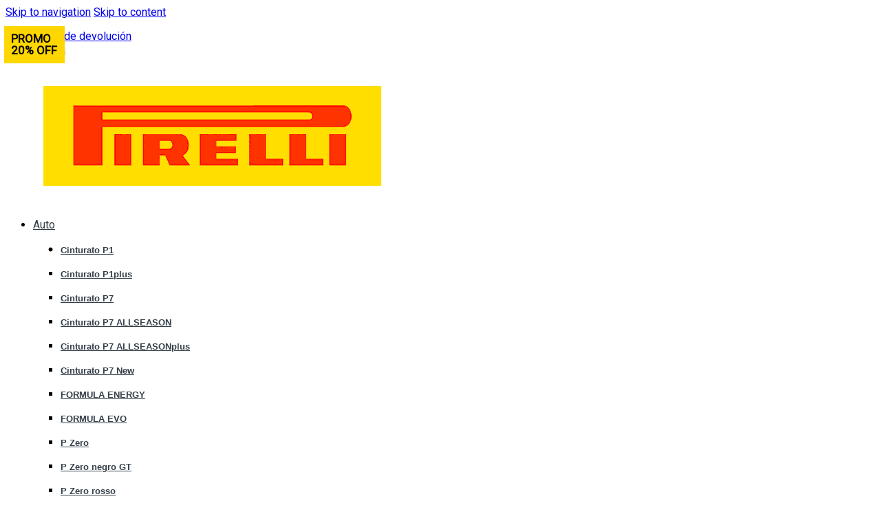

--- FILE ---
content_type: text/html; charset=UTF-8
request_url: https://milruedas.ar/producto/185-65r14-86t-p400ev/
body_size: 71304
content:
<!DOCTYPE html>
<html lang="es">
<head><meta charset="UTF-8"><script>if(navigator.userAgent.match(/MSIE|Internet Explorer/i)||navigator.userAgent.match(/Trident\/7\..*?rv:11/i)){var href=document.location.href;if(!href.match(/[?&]nowprocket/)){if(href.indexOf("?")==-1){if(href.indexOf("#")==-1){document.location.href=href+"?nowprocket=1"}else{document.location.href=href.replace("#","?nowprocket=1#")}}else{if(href.indexOf("#")==-1){document.location.href=href+"&nowprocket=1"}else{document.location.href=href.replace("#","&nowprocket=1#")}}}}</script><script>(()=>{class RocketLazyLoadScripts{constructor(){this.v="2.0.4",this.userEvents=["keydown","keyup","mousedown","mouseup","mousemove","mouseover","mouseout","touchmove","touchstart","touchend","touchcancel","wheel","click","dblclick","input"],this.attributeEvents=["onblur","onclick","oncontextmenu","ondblclick","onfocus","onmousedown","onmouseenter","onmouseleave","onmousemove","onmouseout","onmouseover","onmouseup","onmousewheel","onscroll","onsubmit"]}async t(){this.i(),this.o(),/iP(ad|hone)/.test(navigator.userAgent)&&this.h(),this.u(),this.l(this),this.m(),this.k(this),this.p(this),this._(),await Promise.all([this.R(),this.L()]),this.lastBreath=Date.now(),this.S(this),this.P(),this.D(),this.O(),this.M(),await this.C(this.delayedScripts.normal),await this.C(this.delayedScripts.defer),await this.C(this.delayedScripts.async),await this.T(),await this.F(),await this.j(),await this.A(),window.dispatchEvent(new Event("rocket-allScriptsLoaded")),this.everythingLoaded=!0,this.lastTouchEnd&&await new Promise(t=>setTimeout(t,500-Date.now()+this.lastTouchEnd)),this.I(),this.H(),this.U(),this.W()}i(){this.CSPIssue=sessionStorage.getItem("rocketCSPIssue"),document.addEventListener("securitypolicyviolation",t=>{this.CSPIssue||"script-src-elem"!==t.violatedDirective||"data"!==t.blockedURI||(this.CSPIssue=!0,sessionStorage.setItem("rocketCSPIssue",!0))},{isRocket:!0})}o(){window.addEventListener("pageshow",t=>{this.persisted=t.persisted,this.realWindowLoadedFired=!0},{isRocket:!0}),window.addEventListener("pagehide",()=>{this.onFirstUserAction=null},{isRocket:!0})}h(){let t;function e(e){t=e}window.addEventListener("touchstart",e,{isRocket:!0}),window.addEventListener("touchend",function i(o){o.changedTouches[0]&&t.changedTouches[0]&&Math.abs(o.changedTouches[0].pageX-t.changedTouches[0].pageX)<10&&Math.abs(o.changedTouches[0].pageY-t.changedTouches[0].pageY)<10&&o.timeStamp-t.timeStamp<200&&(window.removeEventListener("touchstart",e,{isRocket:!0}),window.removeEventListener("touchend",i,{isRocket:!0}),"INPUT"===o.target.tagName&&"text"===o.target.type||(o.target.dispatchEvent(new TouchEvent("touchend",{target:o.target,bubbles:!0})),o.target.dispatchEvent(new MouseEvent("mouseover",{target:o.target,bubbles:!0})),o.target.dispatchEvent(new PointerEvent("click",{target:o.target,bubbles:!0,cancelable:!0,detail:1,clientX:o.changedTouches[0].clientX,clientY:o.changedTouches[0].clientY})),event.preventDefault()))},{isRocket:!0})}q(t){this.userActionTriggered||("mousemove"!==t.type||this.firstMousemoveIgnored?"keyup"===t.type||"mouseover"===t.type||"mouseout"===t.type||(this.userActionTriggered=!0,this.onFirstUserAction&&this.onFirstUserAction()):this.firstMousemoveIgnored=!0),"click"===t.type&&t.preventDefault(),t.stopPropagation(),t.stopImmediatePropagation(),"touchstart"===this.lastEvent&&"touchend"===t.type&&(this.lastTouchEnd=Date.now()),"click"===t.type&&(this.lastTouchEnd=0),this.lastEvent=t.type,t.composedPath&&t.composedPath()[0].getRootNode()instanceof ShadowRoot&&(t.rocketTarget=t.composedPath()[0]),this.savedUserEvents.push(t)}u(){this.savedUserEvents=[],this.userEventHandler=this.q.bind(this),this.userEvents.forEach(t=>window.addEventListener(t,this.userEventHandler,{passive:!1,isRocket:!0})),document.addEventListener("visibilitychange",this.userEventHandler,{isRocket:!0})}U(){this.userEvents.forEach(t=>window.removeEventListener(t,this.userEventHandler,{passive:!1,isRocket:!0})),document.removeEventListener("visibilitychange",this.userEventHandler,{isRocket:!0}),this.savedUserEvents.forEach(t=>{(t.rocketTarget||t.target).dispatchEvent(new window[t.constructor.name](t.type,t))})}m(){const t="return false",e=Array.from(this.attributeEvents,t=>"data-rocket-"+t),i="["+this.attributeEvents.join("],[")+"]",o="[data-rocket-"+this.attributeEvents.join("],[data-rocket-")+"]",s=(e,i,o)=>{o&&o!==t&&(e.setAttribute("data-rocket-"+i,o),e["rocket"+i]=new Function("event",o),e.setAttribute(i,t))};new MutationObserver(t=>{for(const n of t)"attributes"===n.type&&(n.attributeName.startsWith("data-rocket-")||this.everythingLoaded?n.attributeName.startsWith("data-rocket-")&&this.everythingLoaded&&this.N(n.target,n.attributeName.substring(12)):s(n.target,n.attributeName,n.target.getAttribute(n.attributeName))),"childList"===n.type&&n.addedNodes.forEach(t=>{if(t.nodeType===Node.ELEMENT_NODE)if(this.everythingLoaded)for(const i of[t,...t.querySelectorAll(o)])for(const t of i.getAttributeNames())e.includes(t)&&this.N(i,t.substring(12));else for(const e of[t,...t.querySelectorAll(i)])for(const t of e.getAttributeNames())this.attributeEvents.includes(t)&&s(e,t,e.getAttribute(t))})}).observe(document,{subtree:!0,childList:!0,attributeFilter:[...this.attributeEvents,...e]})}I(){this.attributeEvents.forEach(t=>{document.querySelectorAll("[data-rocket-"+t+"]").forEach(e=>{this.N(e,t)})})}N(t,e){const i=t.getAttribute("data-rocket-"+e);i&&(t.setAttribute(e,i),t.removeAttribute("data-rocket-"+e))}k(t){Object.defineProperty(HTMLElement.prototype,"onclick",{get(){return this.rocketonclick||null},set(e){this.rocketonclick=e,this.setAttribute(t.everythingLoaded?"onclick":"data-rocket-onclick","this.rocketonclick(event)")}})}S(t){function e(e,i){let o=e[i];e[i]=null,Object.defineProperty(e,i,{get:()=>o,set(s){t.everythingLoaded?o=s:e["rocket"+i]=o=s}})}e(document,"onreadystatechange"),e(window,"onload"),e(window,"onpageshow");try{Object.defineProperty(document,"readyState",{get:()=>t.rocketReadyState,set(e){t.rocketReadyState=e},configurable:!0}),document.readyState="loading"}catch(t){console.log("WPRocket DJE readyState conflict, bypassing")}}l(t){this.originalAddEventListener=EventTarget.prototype.addEventListener,this.originalRemoveEventListener=EventTarget.prototype.removeEventListener,this.savedEventListeners=[],EventTarget.prototype.addEventListener=function(e,i,o){o&&o.isRocket||!t.B(e,this)&&!t.userEvents.includes(e)||t.B(e,this)&&!t.userActionTriggered||e.startsWith("rocket-")||t.everythingLoaded?t.originalAddEventListener.call(this,e,i,o):(t.savedEventListeners.push({target:this,remove:!1,type:e,func:i,options:o}),"mouseenter"!==e&&"mouseleave"!==e||t.originalAddEventListener.call(this,e,t.savedUserEvents.push,o))},EventTarget.prototype.removeEventListener=function(e,i,o){o&&o.isRocket||!t.B(e,this)&&!t.userEvents.includes(e)||t.B(e,this)&&!t.userActionTriggered||e.startsWith("rocket-")||t.everythingLoaded?t.originalRemoveEventListener.call(this,e,i,o):t.savedEventListeners.push({target:this,remove:!0,type:e,func:i,options:o})}}J(t,e){this.savedEventListeners=this.savedEventListeners.filter(i=>{let o=i.type,s=i.target||window;return e!==o||t!==s||(this.B(o,s)&&(i.type="rocket-"+o),this.$(i),!1)})}H(){EventTarget.prototype.addEventListener=this.originalAddEventListener,EventTarget.prototype.removeEventListener=this.originalRemoveEventListener,this.savedEventListeners.forEach(t=>this.$(t))}$(t){t.remove?this.originalRemoveEventListener.call(t.target,t.type,t.func,t.options):this.originalAddEventListener.call(t.target,t.type,t.func,t.options)}p(t){let e;function i(e){return t.everythingLoaded?e:e.split(" ").map(t=>"load"===t||t.startsWith("load.")?"rocket-jquery-load":t).join(" ")}function o(o){function s(e){const s=o.fn[e];o.fn[e]=o.fn.init.prototype[e]=function(){return this[0]===window&&t.userActionTriggered&&("string"==typeof arguments[0]||arguments[0]instanceof String?arguments[0]=i(arguments[0]):"object"==typeof arguments[0]&&Object.keys(arguments[0]).forEach(t=>{const e=arguments[0][t];delete arguments[0][t],arguments[0][i(t)]=e})),s.apply(this,arguments),this}}if(o&&o.fn&&!t.allJQueries.includes(o)){const e={DOMContentLoaded:[],"rocket-DOMContentLoaded":[]};for(const t in e)document.addEventListener(t,()=>{e[t].forEach(t=>t())},{isRocket:!0});o.fn.ready=o.fn.init.prototype.ready=function(i){function s(){parseInt(o.fn.jquery)>2?setTimeout(()=>i.bind(document)(o)):i.bind(document)(o)}return"function"==typeof i&&(t.realDomReadyFired?!t.userActionTriggered||t.fauxDomReadyFired?s():e["rocket-DOMContentLoaded"].push(s):e.DOMContentLoaded.push(s)),o([])},s("on"),s("one"),s("off"),t.allJQueries.push(o)}e=o}t.allJQueries=[],o(window.jQuery),Object.defineProperty(window,"jQuery",{get:()=>e,set(t){o(t)}})}P(){const t=new Map;document.write=document.writeln=function(e){const i=document.currentScript,o=document.createRange(),s=i.parentElement;let n=t.get(i);void 0===n&&(n=i.nextSibling,t.set(i,n));const c=document.createDocumentFragment();o.setStart(c,0),c.appendChild(o.createContextualFragment(e)),s.insertBefore(c,n)}}async R(){return new Promise(t=>{this.userActionTriggered?t():this.onFirstUserAction=t})}async L(){return new Promise(t=>{document.addEventListener("DOMContentLoaded",()=>{this.realDomReadyFired=!0,t()},{isRocket:!0})})}async j(){return this.realWindowLoadedFired?Promise.resolve():new Promise(t=>{window.addEventListener("load",t,{isRocket:!0})})}M(){this.pendingScripts=[];this.scriptsMutationObserver=new MutationObserver(t=>{for(const e of t)e.addedNodes.forEach(t=>{"SCRIPT"!==t.tagName||t.noModule||t.isWPRocket||this.pendingScripts.push({script:t,promise:new Promise(e=>{const i=()=>{const i=this.pendingScripts.findIndex(e=>e.script===t);i>=0&&this.pendingScripts.splice(i,1),e()};t.addEventListener("load",i,{isRocket:!0}),t.addEventListener("error",i,{isRocket:!0}),setTimeout(i,1e3)})})})}),this.scriptsMutationObserver.observe(document,{childList:!0,subtree:!0})}async F(){await this.X(),this.pendingScripts.length?(await this.pendingScripts[0].promise,await this.F()):this.scriptsMutationObserver.disconnect()}D(){this.delayedScripts={normal:[],async:[],defer:[]},document.querySelectorAll("script[type$=rocketlazyloadscript]").forEach(t=>{t.hasAttribute("data-rocket-src")?t.hasAttribute("async")&&!1!==t.async?this.delayedScripts.async.push(t):t.hasAttribute("defer")&&!1!==t.defer||"module"===t.getAttribute("data-rocket-type")?this.delayedScripts.defer.push(t):this.delayedScripts.normal.push(t):this.delayedScripts.normal.push(t)})}async _(){await this.L();let t=[];document.querySelectorAll("script[type$=rocketlazyloadscript][data-rocket-src]").forEach(e=>{let i=e.getAttribute("data-rocket-src");if(i&&!i.startsWith("data:")){i.startsWith("//")&&(i=location.protocol+i);try{const o=new URL(i).origin;o!==location.origin&&t.push({src:o,crossOrigin:e.crossOrigin||"module"===e.getAttribute("data-rocket-type")})}catch(t){}}}),t=[...new Map(t.map(t=>[JSON.stringify(t),t])).values()],this.Y(t,"preconnect")}async G(t){if(await this.K(),!0!==t.noModule||!("noModule"in HTMLScriptElement.prototype))return new Promise(e=>{let i;function o(){(i||t).setAttribute("data-rocket-status","executed"),e()}try{if(navigator.userAgent.includes("Firefox/")||""===navigator.vendor||this.CSPIssue)i=document.createElement("script"),[...t.attributes].forEach(t=>{let e=t.nodeName;"type"!==e&&("data-rocket-type"===e&&(e="type"),"data-rocket-src"===e&&(e="src"),i.setAttribute(e,t.nodeValue))}),t.text&&(i.text=t.text),t.nonce&&(i.nonce=t.nonce),i.hasAttribute("src")?(i.addEventListener("load",o,{isRocket:!0}),i.addEventListener("error",()=>{i.setAttribute("data-rocket-status","failed-network"),e()},{isRocket:!0}),setTimeout(()=>{i.isConnected||e()},1)):(i.text=t.text,o()),i.isWPRocket=!0,t.parentNode.replaceChild(i,t);else{const i=t.getAttribute("data-rocket-type"),s=t.getAttribute("data-rocket-src");i?(t.type=i,t.removeAttribute("data-rocket-type")):t.removeAttribute("type"),t.addEventListener("load",o,{isRocket:!0}),t.addEventListener("error",i=>{this.CSPIssue&&i.target.src.startsWith("data:")?(console.log("WPRocket: CSP fallback activated"),t.removeAttribute("src"),this.G(t).then(e)):(t.setAttribute("data-rocket-status","failed-network"),e())},{isRocket:!0}),s?(t.fetchPriority="high",t.removeAttribute("data-rocket-src"),t.src=s):t.src="data:text/javascript;base64,"+window.btoa(unescape(encodeURIComponent(t.text)))}}catch(i){t.setAttribute("data-rocket-status","failed-transform"),e()}});t.setAttribute("data-rocket-status","skipped")}async C(t){const e=t.shift();return e?(e.isConnected&&await this.G(e),this.C(t)):Promise.resolve()}O(){this.Y([...this.delayedScripts.normal,...this.delayedScripts.defer,...this.delayedScripts.async],"preload")}Y(t,e){this.trash=this.trash||[];let i=!0;var o=document.createDocumentFragment();t.forEach(t=>{const s=t.getAttribute&&t.getAttribute("data-rocket-src")||t.src;if(s&&!s.startsWith("data:")){const n=document.createElement("link");n.href=s,n.rel=e,"preconnect"!==e&&(n.as="script",n.fetchPriority=i?"high":"low"),t.getAttribute&&"module"===t.getAttribute("data-rocket-type")&&(n.crossOrigin=!0),t.crossOrigin&&(n.crossOrigin=t.crossOrigin),t.integrity&&(n.integrity=t.integrity),t.nonce&&(n.nonce=t.nonce),o.appendChild(n),this.trash.push(n),i=!1}}),document.head.appendChild(o)}W(){this.trash.forEach(t=>t.remove())}async T(){try{document.readyState="interactive"}catch(t){}this.fauxDomReadyFired=!0;try{await this.K(),this.J(document,"readystatechange"),document.dispatchEvent(new Event("rocket-readystatechange")),await this.K(),document.rocketonreadystatechange&&document.rocketonreadystatechange(),await this.K(),this.J(document,"DOMContentLoaded"),document.dispatchEvent(new Event("rocket-DOMContentLoaded")),await this.K(),this.J(window,"DOMContentLoaded"),window.dispatchEvent(new Event("rocket-DOMContentLoaded"))}catch(t){console.error(t)}}async A(){try{document.readyState="complete"}catch(t){}try{await this.K(),this.J(document,"readystatechange"),document.dispatchEvent(new Event("rocket-readystatechange")),await this.K(),document.rocketonreadystatechange&&document.rocketonreadystatechange(),await this.K(),this.J(window,"load"),window.dispatchEvent(new Event("rocket-load")),await this.K(),window.rocketonload&&window.rocketonload(),await this.K(),this.allJQueries.forEach(t=>t(window).trigger("rocket-jquery-load")),await this.K(),this.J(window,"pageshow");const t=new Event("rocket-pageshow");t.persisted=this.persisted,window.dispatchEvent(t),await this.K(),window.rocketonpageshow&&window.rocketonpageshow({persisted:this.persisted})}catch(t){console.error(t)}}async K(){Date.now()-this.lastBreath>45&&(await this.X(),this.lastBreath=Date.now())}async X(){return document.hidden?new Promise(t=>setTimeout(t)):new Promise(t=>requestAnimationFrame(t))}B(t,e){return e===document&&"readystatechange"===t||(e===document&&"DOMContentLoaded"===t||(e===window&&"DOMContentLoaded"===t||(e===window&&"load"===t||e===window&&"pageshow"===t)))}static run(){(new RocketLazyLoadScripts).t()}}RocketLazyLoadScripts.run()})();</script>

<meta name="viewport" content="width=device-width, initial-scale=1">
<link rel="profile" href="https://gmpg.org/xfn/11">
<link rel="pingback" href="https://milruedas.ar/xmlrpc.php">

<meta name='robots' content='index, follow, max-image-preview:large, max-snippet:-1, max-video-preview:-1' />

<!-- Google Tag Manager for WordPress by gtm4wp.com -->
<script data-cfasync="false" data-pagespeed-no-defer>
	var gtm4wp_datalayer_name = "dataLayer";
	var dataLayer = dataLayer || [];
	const gtm4wp_use_sku_instead = 1;
	const gtm4wp_currency = 'ARS';
	const gtm4wp_product_per_impression = 10;
	const gtm4wp_clear_ecommerce = false;
	const gtm4wp_datalayer_max_timeout = 2000;
</script>
<!-- End Google Tag Manager for WordPress by gtm4wp.com -->
	<!-- This site is optimized with the Yoast SEO plugin v26.7 - https://yoast.com/wordpress/plugins/seo/ -->
	<title>PIRELLI 185/65R14 86T P400EV(KS) - Mil Ruedas</title>
<link data-rocket-prefetch href="https://www.gstatic.com" rel="dns-prefetch">
<link data-rocket-prefetch href="https://www.googletagmanager.com" rel="dns-prefetch">
<link data-rocket-prefetch href="https://cdnjs.cloudflare.com" rel="dns-prefetch">
<link data-rocket-prefetch href="https://fonts.googleapis.com" rel="dns-prefetch">
<link data-rocket-prefetch href="https://www.google.com" rel="dns-prefetch">
<link data-rocket-preload as="style" href="https://fonts.googleapis.com/css?family=Roboto&#038;subset=latin&#038;display=swap" rel="preload">
<link href="https://fonts.googleapis.com/css?family=Roboto&#038;subset=latin&#038;display=swap" media="print" onload="this.media=&#039;all&#039;" rel="stylesheet">
<noscript data-wpr-hosted-gf-parameters=""><link rel="stylesheet" href="https://fonts.googleapis.com/css?family=Roboto&#038;subset=latin&#038;display=swap"></noscript><link rel="preload" data-rocket-preload as="image" href="https://milruedas.ar/wp-content/uploads/2025/11/logo-popup.png" fetchpriority="high">
	<link rel="canonical" href="https://milruedas.ar/producto/185-65r14-86t-p400ev/" />
	<meta property="og:locale" content="es_ES" />
	<meta property="og:type" content="article" />
	<meta property="og:title" content="PIRELLI 185/65R14 86T P400EV(KS) - Mil Ruedas" />
	<meta property="og:description" content="Este neumático es un producto que combina las necesidades de gran parte de los consumidores: resistencia, diseño y excelente durabilidad. Por estas características es considerado el producto de referencia de" />
	<meta property="og:url" content="https://milruedas.ar/producto/185-65r14-86t-p400ev/" />
	<meta property="og:site_name" content="Mil Ruedas" />
	<meta property="article:publisher" content="https://www.facebook.com/milruedasarg/" />
	<meta property="article:modified_time" content="2025-12-26T15:20:56+00:00" />
	<meta property="og:image" content="https://milruedas.ar/wp-content/uploads/2022/07/p400-evo-img-1.jpg" />
	<meta property="og:image:width" content="2000" />
	<meta property="og:image:height" content="2000" />
	<meta property="og:image:type" content="image/jpeg" />
	<meta name="twitter:card" content="summary_large_image" />
	<meta name="twitter:label1" content="Tiempo de lectura" />
	<meta name="twitter:data1" content="1 minuto" />
	<script type="application/ld+json" class="yoast-schema-graph">{"@context":"https://schema.org","@graph":[{"@type":"WebPage","@id":"https://milruedas.ar/producto/185-65r14-86t-p400ev/","url":"https://milruedas.ar/producto/185-65r14-86t-p400ev/","name":"PIRELLI 185/65R14 86T P400EV(KS) - Mil Ruedas","isPartOf":{"@id":"https://milruedas.ar/#website"},"primaryImageOfPage":{"@id":"https://milruedas.ar/producto/185-65r14-86t-p400ev/#primaryimage"},"image":{"@id":"https://milruedas.ar/producto/185-65r14-86t-p400ev/#primaryimage"},"thumbnailUrl":"https://milruedas.ar/wp-content/uploads/2022/07/p400-evo-img-1.jpg","datePublished":"2022-07-01T10:16:37+00:00","dateModified":"2025-12-26T15:20:56+00:00","breadcrumb":{"@id":"https://milruedas.ar/producto/185-65r14-86t-p400ev/#breadcrumb"},"inLanguage":"es","potentialAction":[{"@type":"ReadAction","target":["https://milruedas.ar/producto/185-65r14-86t-p400ev/"]}]},{"@type":"ImageObject","inLanguage":"es","@id":"https://milruedas.ar/producto/185-65r14-86t-p400ev/#primaryimage","url":"https://milruedas.ar/wp-content/uploads/2022/07/p400-evo-img-1.jpg","contentUrl":"https://milruedas.ar/wp-content/uploads/2022/07/p400-evo-img-1.jpg","width":2000,"height":2000},{"@type":"BreadcrumbList","@id":"https://milruedas.ar/producto/185-65r14-86t-p400ev/#breadcrumb","itemListElement":[{"@type":"ListItem","position":1,"name":"Shop","item":"https://milruedas.ar/shop/"},{"@type":"ListItem","position":2,"name":"PIRELLI 185/65R14 86T P400EV(KS)"}]},{"@type":"WebSite","@id":"https://milruedas.ar/#website","url":"https://milruedas.ar/","name":"Mil Ruedas","description":"Distribuidor Oficial Pirelli","publisher":{"@id":"https://milruedas.ar/#organization"},"potentialAction":[{"@type":"SearchAction","target":{"@type":"EntryPoint","urlTemplate":"https://milruedas.ar/?s={search_term_string}"},"query-input":{"@type":"PropertyValueSpecification","valueRequired":true,"valueName":"search_term_string"}}],"inLanguage":"es"},{"@type":"Organization","@id":"https://milruedas.ar/#organization","name":"Mil Ruedas","url":"https://milruedas.ar/","logo":{"@type":"ImageObject","inLanguage":"es","@id":"https://milruedas.ar/#/schema/logo/image/","url":"https://milruedas.ar/wp-content/uploads/2021/11/logo.jpg","contentUrl":"https://milruedas.ar/wp-content/uploads/2021/11/logo.jpg","width":997,"height":135,"caption":"Mil Ruedas"},"image":{"@id":"https://milruedas.ar/#/schema/logo/image/"},"sameAs":["https://www.facebook.com/milruedasarg/","https://www.instagram.com/milruedasarg/"]}]}</script>
	<!-- / Yoast SEO plugin. -->


<script type="rocketlazyloadscript" data-rocket-type='application/javascript'  id='pys-version-script'>console.log('PixelYourSite Free version 11.1.5.2');</script>
<link rel='dns-prefetch' href='//cdnjs.cloudflare.com' />
<link rel='dns-prefetch' href='//fonts.googleapis.com' />
<link href='https://fonts.gstatic.com' crossorigin rel='preconnect' />
<link rel="alternate" type="application/rss+xml" title="Mil Ruedas &raquo; Feed" href="https://milruedas.ar/feed/" />
<link rel="alternate" type="application/rss+xml" title="Mil Ruedas &raquo; Feed de los comentarios" href="https://milruedas.ar/comments/feed/" />

<!-- Google Tag Manager for WordPress by gtm4wp.com -->
<!-- GTM Container placement set to automatic -->
<script data-cfasync="false" data-pagespeed-no-defer>
	var dataLayer_content = {"pagePostType":"product","pagePostType2":"single-product","pagePostAuthor":"junior","customerTotalOrders":0,"customerTotalOrderValue":0,"customerFirstName":"","customerLastName":"","customerBillingFirstName":"","customerBillingLastName":"","customerBillingCompany":"","customerBillingAddress1":"","customerBillingAddress2":"","customerBillingCity":"","customerBillingState":"","customerBillingPostcode":"","customerBillingCountry":"","customerBillingEmail":"","customerBillingEmailHash":"","customerBillingPhone":"","customerShippingFirstName":"","customerShippingLastName":"","customerShippingCompany":"","customerShippingAddress1":"","customerShippingAddress2":"","customerShippingCity":"","customerShippingState":"","customerShippingPostcode":"","customerShippingCountry":"","cartContent":{"totals":{"applied_coupons":[],"discount_total":0,"subtotal":0,"total":0},"items":[]},"productRatingCounts":[],"productAverageRating":0,"productReviewCount":0,"productType":"simple","productIsVariable":0};
	dataLayer.push( dataLayer_content );
</script>
<script data-cfasync="false" data-pagespeed-no-defer>
(function(w,d,s,l,i){w[l]=w[l]||[];w[l].push({'gtm.start':
new Date().getTime(),event:'gtm.js'});var f=d.getElementsByTagName(s)[0],
j=d.createElement(s),dl=l!='dataLayer'?'&l='+l:'';j.async=true;j.src=
'//www.googletagmanager.com/gtm.js?id='+i+dl;f.parentNode.insertBefore(j,f);
})(window,document,'script','dataLayer','GTM-KCD8G3L');
</script>
<!-- End Google Tag Manager for WordPress by gtm4wp.com --><link rel="alternate" title="oEmbed (JSON)" type="application/json+oembed" href="https://milruedas.ar/wp-json/oembed/1.0/embed?url=https%3A%2F%2Fmilruedas.ar%2Fproducto%2F185-65r14-86t-p400ev%2F" />
<link rel="alternate" title="oEmbed (XML)" type="text/xml+oembed" href="https://milruedas.ar/wp-json/oembed/1.0/embed?url=https%3A%2F%2Fmilruedas.ar%2Fproducto%2F185-65r14-86t-p400ev%2F&#038;format=xml" />
<style id='wp-img-auto-sizes-contain-inline-css' type='text/css'>
img:is([sizes=auto i],[sizes^="auto," i]){contain-intrinsic-size:3000px 1500px}
/*# sourceURL=wp-img-auto-sizes-contain-inline-css */
</style>
<style id='wp-emoji-styles-inline-css' type='text/css'>

	img.wp-smiley, img.emoji {
		display: inline !important;
		border: none !important;
		box-shadow: none !important;
		height: 1em !important;
		width: 1em !important;
		margin: 0 0.07em !important;
		vertical-align: -0.1em !important;
		background: none !important;
		padding: 0 !important;
	}
/*# sourceURL=wp-emoji-styles-inline-css */
</style>
<link rel='stylesheet' id='wp-block-library-css' href='https://milruedas.ar/wp-includes/css/dist/block-library/style.min.css?ver=e379d6139a54fd5ffbeaad2704d6f0fe' type='text/css' media='all' />
<style id='classic-theme-styles-inline-css' type='text/css'>
/*! This file is auto-generated */
.wp-block-button__link{color:#fff;background-color:#32373c;border-radius:9999px;box-shadow:none;text-decoration:none;padding:calc(.667em + 2px) calc(1.333em + 2px);font-size:1.125em}.wp-block-file__button{background:#32373c;color:#fff;text-decoration:none}
/*# sourceURL=/wp-includes/css/classic-themes.min.css */
</style>
<style id='global-styles-inline-css' type='text/css'>
:root{--wp--preset--aspect-ratio--square: 1;--wp--preset--aspect-ratio--4-3: 4/3;--wp--preset--aspect-ratio--3-4: 3/4;--wp--preset--aspect-ratio--3-2: 3/2;--wp--preset--aspect-ratio--2-3: 2/3;--wp--preset--aspect-ratio--16-9: 16/9;--wp--preset--aspect-ratio--9-16: 9/16;--wp--preset--color--black: #000000;--wp--preset--color--cyan-bluish-gray: #abb8c3;--wp--preset--color--white: #ffffff;--wp--preset--color--pale-pink: #f78da7;--wp--preset--color--vivid-red: #cf2e2e;--wp--preset--color--luminous-vivid-orange: #ff6900;--wp--preset--color--luminous-vivid-amber: #fcb900;--wp--preset--color--light-green-cyan: #7bdcb5;--wp--preset--color--vivid-green-cyan: #00d084;--wp--preset--color--pale-cyan-blue: #8ed1fc;--wp--preset--color--vivid-cyan-blue: #0693e3;--wp--preset--color--vivid-purple: #9b51e0;--wp--preset--gradient--vivid-cyan-blue-to-vivid-purple: linear-gradient(135deg,rgb(6,147,227) 0%,rgb(155,81,224) 100%);--wp--preset--gradient--light-green-cyan-to-vivid-green-cyan: linear-gradient(135deg,rgb(122,220,180) 0%,rgb(0,208,130) 100%);--wp--preset--gradient--luminous-vivid-amber-to-luminous-vivid-orange: linear-gradient(135deg,rgb(252,185,0) 0%,rgb(255,105,0) 100%);--wp--preset--gradient--luminous-vivid-orange-to-vivid-red: linear-gradient(135deg,rgb(255,105,0) 0%,rgb(207,46,46) 100%);--wp--preset--gradient--very-light-gray-to-cyan-bluish-gray: linear-gradient(135deg,rgb(238,238,238) 0%,rgb(169,184,195) 100%);--wp--preset--gradient--cool-to-warm-spectrum: linear-gradient(135deg,rgb(74,234,220) 0%,rgb(151,120,209) 20%,rgb(207,42,186) 40%,rgb(238,44,130) 60%,rgb(251,105,98) 80%,rgb(254,248,76) 100%);--wp--preset--gradient--blush-light-purple: linear-gradient(135deg,rgb(255,206,236) 0%,rgb(152,150,240) 100%);--wp--preset--gradient--blush-bordeaux: linear-gradient(135deg,rgb(254,205,165) 0%,rgb(254,45,45) 50%,rgb(107,0,62) 100%);--wp--preset--gradient--luminous-dusk: linear-gradient(135deg,rgb(255,203,112) 0%,rgb(199,81,192) 50%,rgb(65,88,208) 100%);--wp--preset--gradient--pale-ocean: linear-gradient(135deg,rgb(255,245,203) 0%,rgb(182,227,212) 50%,rgb(51,167,181) 100%);--wp--preset--gradient--electric-grass: linear-gradient(135deg,rgb(202,248,128) 0%,rgb(113,206,126) 100%);--wp--preset--gradient--midnight: linear-gradient(135deg,rgb(2,3,129) 0%,rgb(40,116,252) 100%);--wp--preset--font-size--small: 13px;--wp--preset--font-size--medium: 20px;--wp--preset--font-size--large: 36px;--wp--preset--font-size--x-large: 42px;--wp--preset--spacing--20: 0.44rem;--wp--preset--spacing--30: 0.67rem;--wp--preset--spacing--40: 1rem;--wp--preset--spacing--50: 1.5rem;--wp--preset--spacing--60: 2.25rem;--wp--preset--spacing--70: 3.38rem;--wp--preset--spacing--80: 5.06rem;--wp--preset--shadow--natural: 6px 6px 9px rgba(0, 0, 0, 0.2);--wp--preset--shadow--deep: 12px 12px 50px rgba(0, 0, 0, 0.4);--wp--preset--shadow--sharp: 6px 6px 0px rgba(0, 0, 0, 0.2);--wp--preset--shadow--outlined: 6px 6px 0px -3px rgb(255, 255, 255), 6px 6px rgb(0, 0, 0);--wp--preset--shadow--crisp: 6px 6px 0px rgb(0, 0, 0);}:where(.is-layout-flex){gap: 0.5em;}:where(.is-layout-grid){gap: 0.5em;}body .is-layout-flex{display: flex;}.is-layout-flex{flex-wrap: wrap;align-items: center;}.is-layout-flex > :is(*, div){margin: 0;}body .is-layout-grid{display: grid;}.is-layout-grid > :is(*, div){margin: 0;}:where(.wp-block-columns.is-layout-flex){gap: 2em;}:where(.wp-block-columns.is-layout-grid){gap: 2em;}:where(.wp-block-post-template.is-layout-flex){gap: 1.25em;}:where(.wp-block-post-template.is-layout-grid){gap: 1.25em;}.has-black-color{color: var(--wp--preset--color--black) !important;}.has-cyan-bluish-gray-color{color: var(--wp--preset--color--cyan-bluish-gray) !important;}.has-white-color{color: var(--wp--preset--color--white) !important;}.has-pale-pink-color{color: var(--wp--preset--color--pale-pink) !important;}.has-vivid-red-color{color: var(--wp--preset--color--vivid-red) !important;}.has-luminous-vivid-orange-color{color: var(--wp--preset--color--luminous-vivid-orange) !important;}.has-luminous-vivid-amber-color{color: var(--wp--preset--color--luminous-vivid-amber) !important;}.has-light-green-cyan-color{color: var(--wp--preset--color--light-green-cyan) !important;}.has-vivid-green-cyan-color{color: var(--wp--preset--color--vivid-green-cyan) !important;}.has-pale-cyan-blue-color{color: var(--wp--preset--color--pale-cyan-blue) !important;}.has-vivid-cyan-blue-color{color: var(--wp--preset--color--vivid-cyan-blue) !important;}.has-vivid-purple-color{color: var(--wp--preset--color--vivid-purple) !important;}.has-black-background-color{background-color: var(--wp--preset--color--black) !important;}.has-cyan-bluish-gray-background-color{background-color: var(--wp--preset--color--cyan-bluish-gray) !important;}.has-white-background-color{background-color: var(--wp--preset--color--white) !important;}.has-pale-pink-background-color{background-color: var(--wp--preset--color--pale-pink) !important;}.has-vivid-red-background-color{background-color: var(--wp--preset--color--vivid-red) !important;}.has-luminous-vivid-orange-background-color{background-color: var(--wp--preset--color--luminous-vivid-orange) !important;}.has-luminous-vivid-amber-background-color{background-color: var(--wp--preset--color--luminous-vivid-amber) !important;}.has-light-green-cyan-background-color{background-color: var(--wp--preset--color--light-green-cyan) !important;}.has-vivid-green-cyan-background-color{background-color: var(--wp--preset--color--vivid-green-cyan) !important;}.has-pale-cyan-blue-background-color{background-color: var(--wp--preset--color--pale-cyan-blue) !important;}.has-vivid-cyan-blue-background-color{background-color: var(--wp--preset--color--vivid-cyan-blue) !important;}.has-vivid-purple-background-color{background-color: var(--wp--preset--color--vivid-purple) !important;}.has-black-border-color{border-color: var(--wp--preset--color--black) !important;}.has-cyan-bluish-gray-border-color{border-color: var(--wp--preset--color--cyan-bluish-gray) !important;}.has-white-border-color{border-color: var(--wp--preset--color--white) !important;}.has-pale-pink-border-color{border-color: var(--wp--preset--color--pale-pink) !important;}.has-vivid-red-border-color{border-color: var(--wp--preset--color--vivid-red) !important;}.has-luminous-vivid-orange-border-color{border-color: var(--wp--preset--color--luminous-vivid-orange) !important;}.has-luminous-vivid-amber-border-color{border-color: var(--wp--preset--color--luminous-vivid-amber) !important;}.has-light-green-cyan-border-color{border-color: var(--wp--preset--color--light-green-cyan) !important;}.has-vivid-green-cyan-border-color{border-color: var(--wp--preset--color--vivid-green-cyan) !important;}.has-pale-cyan-blue-border-color{border-color: var(--wp--preset--color--pale-cyan-blue) !important;}.has-vivid-cyan-blue-border-color{border-color: var(--wp--preset--color--vivid-cyan-blue) !important;}.has-vivid-purple-border-color{border-color: var(--wp--preset--color--vivid-purple) !important;}.has-vivid-cyan-blue-to-vivid-purple-gradient-background{background: var(--wp--preset--gradient--vivid-cyan-blue-to-vivid-purple) !important;}.has-light-green-cyan-to-vivid-green-cyan-gradient-background{background: var(--wp--preset--gradient--light-green-cyan-to-vivid-green-cyan) !important;}.has-luminous-vivid-amber-to-luminous-vivid-orange-gradient-background{background: var(--wp--preset--gradient--luminous-vivid-amber-to-luminous-vivid-orange) !important;}.has-luminous-vivid-orange-to-vivid-red-gradient-background{background: var(--wp--preset--gradient--luminous-vivid-orange-to-vivid-red) !important;}.has-very-light-gray-to-cyan-bluish-gray-gradient-background{background: var(--wp--preset--gradient--very-light-gray-to-cyan-bluish-gray) !important;}.has-cool-to-warm-spectrum-gradient-background{background: var(--wp--preset--gradient--cool-to-warm-spectrum) !important;}.has-blush-light-purple-gradient-background{background: var(--wp--preset--gradient--blush-light-purple) !important;}.has-blush-bordeaux-gradient-background{background: var(--wp--preset--gradient--blush-bordeaux) !important;}.has-luminous-dusk-gradient-background{background: var(--wp--preset--gradient--luminous-dusk) !important;}.has-pale-ocean-gradient-background{background: var(--wp--preset--gradient--pale-ocean) !important;}.has-electric-grass-gradient-background{background: var(--wp--preset--gradient--electric-grass) !important;}.has-midnight-gradient-background{background: var(--wp--preset--gradient--midnight) !important;}.has-small-font-size{font-size: var(--wp--preset--font-size--small) !important;}.has-medium-font-size{font-size: var(--wp--preset--font-size--medium) !important;}.has-large-font-size{font-size: var(--wp--preset--font-size--large) !important;}.has-x-large-font-size{font-size: var(--wp--preset--font-size--x-large) !important;}
:where(.wp-block-post-template.is-layout-flex){gap: 1.25em;}:where(.wp-block-post-template.is-layout-grid){gap: 1.25em;}
:where(.wp-block-term-template.is-layout-flex){gap: 1.25em;}:where(.wp-block-term-template.is-layout-grid){gap: 1.25em;}
:where(.wp-block-columns.is-layout-flex){gap: 2em;}:where(.wp-block-columns.is-layout-grid){gap: 2em;}
:root :where(.wp-block-pullquote){font-size: 1.5em;line-height: 1.6;}
/*# sourceURL=global-styles-inline-css */
</style>
<link data-minify="1" rel='stylesheet' id='cookie-law-info-css' href='https://milruedas.ar/wp-content/cache/min/1/wp-content/plugins/cookie-law-info/legacy/public/css/cookie-law-info-public.css?ver=1768641978' type='text/css' media='all' />
<link data-minify="1" rel='stylesheet' id='cookie-law-info-gdpr-css' href='https://milruedas.ar/wp-content/cache/min/1/wp-content/plugins/cookie-law-info/legacy/public/css/cookie-law-info-gdpr.css?ver=1768641978' type='text/css' media='all' />
<link data-minify="1" rel='stylesheet' id='dashicons-css' href='https://milruedas.ar/wp-content/cache/min/1/wp-includes/css/dashicons.min.css?ver=1768641978' type='text/css' media='all' />
<link data-minify="1" rel='stylesheet' id='pisol-product-page-shipping-calculator-woocommerce-css' href='https://milruedas.ar/wp-content/cache/min/1/wp-content/plugins/product-page-shipping-calculator-for-woocommerce/public/css/pisol-product-page-shipping-calculator-woocommerce-public.css?ver=1768642119' type='text/css' media='all' />
<style id='pisol-product-page-shipping-calculator-woocommerce-inline-css' type='text/css'>

            .pisol-ppscw-alert{
                background-color:#fcfcfc;
                color:#000000;
            }

            .pisol-ppscw-methods li{
                color:#000000;
            }

            .pisol-ppscw-methods li .woocommerce-Price-amount{
                color:#000000;
            }

            .button.pisol-shipping-calculator-button{
                background-color:;
                color:;
            }

            .button.pisol-update-address-button{
                background-color:;
                color:;
            }
        
/*# sourceURL=pisol-product-page-shipping-calculator-woocommerce-inline-css */
</style>
<link data-minify="1" rel='stylesheet' id='pisol-product-page-shipping-calculator-woocommerce-address-form-css' href='https://milruedas.ar/wp-content/cache/min/1/wp-content/plugins/product-page-shipping-calculator-for-woocommerce/public/css/address-form.css?ver=1768641978' type='text/css' media='all' />
<link data-minify="1" rel='stylesheet' id='wps_fontawesome-css' href='https://milruedas.ar/wp-content/cache/min/1/ajax/libs/font-awesome/4.7.0/css/font-awesome.min.css?ver=1768641978' type='text/css' media='all' />
<link rel='stylesheet' id='store-styles-css' href='https://milruedas.ar/wp-content/plugins/wc-pickup-store/assets/css/stores.min.css?ver=e379d6139a54fd5ffbeaad2704d6f0fe' type='text/css' media='all' />
<link rel='stylesheet' id='photoswipe-css' href='https://milruedas.ar/wp-content/plugins/woocommerce/assets/css/photoswipe/photoswipe.min.css?ver=10.4.3' type='text/css' media='all' />
<link rel='stylesheet' id='photoswipe-default-skin-css' href='https://milruedas.ar/wp-content/plugins/woocommerce/assets/css/photoswipe/default-skin/default-skin.min.css?ver=10.4.3' type='text/css' media='all' />
<style id='woocommerce-inline-inline-css' type='text/css'>
.woocommerce form .form-row .required { visibility: visible; }
/*# sourceURL=woocommerce-inline-inline-css */
</style>
<link data-minify="1" rel='stylesheet' id='contact-form-7-css' href='https://milruedas.ar/wp-content/cache/min/1/wp-content/plugins/contact-form-7/includes/css/styles.css?ver=1768641978' type='text/css' media='all' />
<link data-minify="1" rel='stylesheet' id='wpcf7-redirect-script-frontend-css' href='https://milruedas.ar/wp-content/cache/min/1/wp-content/plugins/wpcf7-redirect/build/assets/frontend-script.css?ver=1768641978' type='text/css' media='all' />
<link data-minify="1" rel='stylesheet' id='tyresaddict-woo-tyre-finder-css' href='https://milruedas.ar/wp-content/cache/min/1/wp-content/plugins/tyresaddict-woo-tyre-finder/public/css/finder-chromium-br.css?ver=1768641978' type='text/css' media='all' />
<link data-minify="1" rel='stylesheet' id='tyresaddict-woo-tyre-finder-izim-css-css' href='https://milruedas.ar/wp-content/cache/min/1/ajax/libs/izimodal/1.5.1/css/iziModal.min.css?ver=1768641978' type='text/css' media='all' />
<link data-minify="1" rel='stylesheet' id='wpced-frontend-css' href='https://milruedas.ar/wp-content/cache/min/1/wp-content/plugins/wpc-estimated-delivery-date/assets/css/frontend.css?ver=1768641978' type='text/css' media='all' />
<link data-minify="1" rel='stylesheet' id='parent-style-css' href='https://milruedas.ar/wp-content/cache/min/1/wp-content/themes/electro/style.css?ver=1768641978' type='text/css' media='all' />
<link data-minify="1" rel='stylesheet' id='child-style-css' href='https://milruedas.ar/wp-content/cache/min/1/wp-content/themes/electro-by-mega-electro-child/style.css?ver=1768641978' type='text/css' media='all' />
<link data-minify="1" rel='stylesheet' id='font-electro-css' href='https://milruedas.ar/wp-content/cache/min/1/wp-content/themes/electro/assets/css/font-electro.css?ver=1768641978' type='text/css' media='all' />
<link data-minify="1" rel='stylesheet' id='fontawesome-css' href='https://milruedas.ar/wp-content/cache/min/1/wp-content/themes/electro/assets/vendor/fontawesome/css/all.min.css?ver=1768641978' type='text/css' media='all' />
<link rel='stylesheet' id='animate-css-css' href='https://milruedas.ar/wp-content/themes/electro/assets/vendor/animate.css/animate.min.css?ver=3.6.5' type='text/css' media='all' />
<link data-minify="1" rel='stylesheet' id='electro-style-css' href='https://milruedas.ar/wp-content/cache/min/1/wp-content/themes/electro/style.min.css?ver=1768641978' type='text/css' media='all' />
<link rel='stylesheet' id='electro-color-css' href='https://milruedas.ar/wp-content/themes/electro/assets/css/colors/yellow.min.css?ver=3.6.5' type='text/css' media='all' />
<link data-minify="1" rel='stylesheet' id='electro-elementor-style-css' href='https://milruedas.ar/wp-content/cache/min/1/wp-content/themes/electro/elementor.css?ver=1768641978' type='text/css' media='all' />
<link rel='stylesheet' id='e-animation-fadeIn-css' href='https://milruedas.ar/wp-content/plugins/elementor/assets/lib/animations/styles/fadeIn.min.css?ver=3.34.1' type='text/css' media='all' />
<link rel='stylesheet' id='elementor-frontend-css' href='https://milruedas.ar/wp-content/plugins/elementor/assets/css/frontend.min.css?ver=3.34.1' type='text/css' media='all' />
<link rel='stylesheet' id='e-popup-css' href='https://milruedas.ar/wp-content/plugins/elementor-pro/assets/css/conditionals/popup.min.css?ver=3.34.0' type='text/css' media='all' />
<link rel='stylesheet' id='elementor-post-31010-css' href='https://milruedas.ar/wp-content/uploads/elementor/css/post-31010.css?ver=1768641857' type='text/css' media='all' />
<link rel='stylesheet' id='elementor-post-33170-css' href='https://milruedas.ar/wp-content/uploads/elementor/css/post-33170.css?ver=1768641857' type='text/css' media='all' />
<link data-minify="1" rel='stylesheet' id='mobbex_product_style-css' href='https://milruedas.ar/wp-content/cache/min/1/wp-content/plugins/woocommerce-mobbex/assets/css/product.css?ver=1768642119' type='text/css' media='all' />
<link data-minify="1" rel='stylesheet' id='wqpmb-style-css' href='https://milruedas.ar/wp-content/cache/min/1/wp-content/plugins/wc-quantity-plus-minus-button/assets/css/style.css?ver=1768641978' type='text/css' media='all' />
<noscript></noscript><link rel='stylesheet' id='cwginstock_frontend_css-css' href='https://milruedas.ar/wp-content/plugins/back-in-stock-notifier-for-woocommerce/assets/css/frontend.min.css?ver=6.3.0' type='text/css' media='' />
<link rel='stylesheet' id='cwginstock_bootstrap-css' href='https://milruedas.ar/wp-content/plugins/back-in-stock-notifier-for-woocommerce/assets/css/bootstrap.min.css?ver=6.3.0' type='text/css' media='' />
<link data-minify="1" rel='stylesheet' id='elementor-gf-local-roboto-css' href='https://milruedas.ar/wp-content/cache/min/1/wp-content/uploads/elementor/google-fonts/css/roboto.css?ver=1768641978' type='text/css' media='all' />
<link data-minify="1" rel='stylesheet' id='elementor-gf-local-robotoslab-css' href='https://milruedas.ar/wp-content/cache/min/1/wp-content/uploads/elementor/google-fonts/css/robotoslab.css?ver=1768641978' type='text/css' media='all' />
<script type="text/javascript" id="jquery-core-js-extra">window.addEventListener('DOMContentLoaded', function() {
/* <![CDATA[ */
var pi_ppscw_setting = {"wc_ajax_url":"/?wc-ajax=%%endpoint%%","ajaxUrl":"https://milruedas.ar/wp-admin/admin-ajax.php","loading":"Loading..","auto_select_country":"AR","load_location_by_ajax":""};
var pysFacebookRest = {"restApiUrl":"https://milruedas.ar/wp-json/pys-facebook/v1/event","debug":""};
var xlwcty = {"ajax_url":"https://milruedas.ar/wp-admin/admin-ajax.php","version":"2.23.0","wc_version":"10.4.3"};
//# sourceURL=jquery-core-js-extra
/* ]]> */
});</script>
<script type="text/javascript" src="https://milruedas.ar/wp-includes/js/jquery/jquery.min.js?ver=3.7.1" id="jquery-core-js" data-rocket-defer defer></script>
<script type="text/javascript" src="https://milruedas.ar/wp-includes/js/jquery/jquery-migrate.min.js?ver=3.4.1" id="jquery-migrate-js" data-rocket-defer defer></script>
<script type="text/javascript" id="cookie-law-info-js-extra">
/* <![CDATA[ */
var Cli_Data = {"nn_cookie_ids":[],"cookielist":[],"non_necessary_cookies":[],"ccpaEnabled":"","ccpaRegionBased":"","ccpaBarEnabled":"1","strictlyEnabled":["necessary","obligatoire"],"ccpaType":"gdpr","js_blocking":"1","custom_integration":"","triggerDomRefresh":"","secure_cookies":""};
var cli_cookiebar_settings = {"animate_speed_hide":"500","animate_speed_show":"500","background":"#FFF","border":"#b1a6a6c2","border_on":"","button_1_button_colour":"#fed700","button_1_button_hover":"#cbac00","button_1_link_colour":"#000000","button_1_as_button":"1","button_1_new_win":"","button_2_button_colour":"#333","button_2_button_hover":"#292929","button_2_link_colour":"#444","button_2_as_button":"","button_2_hidebar":"","button_3_button_colour":"#dedfe0","button_3_button_hover":"#b2b2b3","button_3_link_colour":"#333333","button_3_as_button":"1","button_3_new_win":"","button_4_button_colour":"#dedfe0","button_4_button_hover":"#b2b2b3","button_4_link_colour":"#333333","button_4_as_button":"1","button_7_button_colour":"#d84636","button_7_button_hover":"#ad382b","button_7_link_colour":"#fff","button_7_as_button":"1","button_7_new_win":"","font_family":"inherit","header_fix":"","notify_animate_hide":"1","notify_animate_show":"","notify_div_id":"#cookie-law-info-bar","notify_position_horizontal":"right","notify_position_vertical":"bottom","scroll_close":"1","scroll_close_reload":"","accept_close_reload":"","reject_close_reload":"","showagain_tab":"","showagain_background":"#fff","showagain_border":"#000","showagain_div_id":"#cookie-law-info-again","showagain_x_position":"100px","text":"#333333","show_once_yn":"1","show_once":"5000","logging_on":"","as_popup":"","popup_overlay":"1","bar_heading_text":"","cookie_bar_as":"widget","popup_showagain_position":"bottom-right","widget_position":"left"};
var log_object = {"ajax_url":"https://milruedas.ar/wp-admin/admin-ajax.php"};
//# sourceURL=cookie-law-info-js-extra
/* ]]> */
</script>
<script type="rocketlazyloadscript" data-minify="1" data-rocket-type="text/javascript" data-rocket-src="https://milruedas.ar/wp-content/cache/min/1/wp-content/plugins/cookie-law-info/legacy/public/js/cookie-law-info-public.js?ver=1768408400" id="cookie-law-info-js" data-rocket-defer defer></script>
<script type="rocketlazyloadscript" data-minify="1" data-rocket-type="text/javascript" data-rocket-src="https://milruedas.ar/wp-content/cache/min/1/wp-content/plugins/itro-popup/scripts/itro-scripts.js?ver=1768408400" id="itro-scripts-js" data-rocket-defer defer></script>
<script type="text/javascript" src="https://milruedas.ar/wp-content/plugins/woocommerce/assets/js/jquery-blockui/jquery.blockUI.min.js?ver=2.7.0-wc.10.4.3" id="wc-jquery-blockui-js" data-wp-strategy="defer" data-rocket-defer defer></script>
<script type="text/javascript" src="https://milruedas.ar/wp-content/plugins/woocommerce/assets/js/js-cookie/js.cookie.min.js?ver=2.1.4-wc.10.4.3" id="wc-js-cookie-js" data-wp-strategy="defer" data-rocket-defer defer></script>
<script type="text/javascript" id="woocommerce-js-extra">
/* <![CDATA[ */
var woocommerce_params = {"ajax_url":"/wp-admin/admin-ajax.php","wc_ajax_url":"/?wc-ajax=%%endpoint%%","i18n_password_show":"Mostrar contrase\u00f1a","i18n_password_hide":"Ocultar contrase\u00f1a"};
//# sourceURL=woocommerce-js-extra
/* ]]> */
</script>
<script type="rocketlazyloadscript" data-rocket-type="text/javascript" data-rocket-src="https://milruedas.ar/wp-content/plugins/woocommerce/assets/js/frontend/woocommerce.min.js?ver=10.4.3" id="woocommerce-js" data-wp-strategy="defer" data-rocket-defer defer></script>
<script type="text/javascript" id="wc-country-select-js-extra">
/* <![CDATA[ */
var wc_country_select_params = {"countries":"{\"AR\":{\"C\":\"Ciudad Aut\\u00f3noma de Buenos Aires\",\"B\":\"Buenos Aires\",\"K\":\"Catamarca\",\"H\":\"Chaco\",\"U\":\"Chubut\",\"X\":\"C\\u00f3rdoba\",\"W\":\"Corrientes\",\"E\":\"Entre R\\u00edos\",\"P\":\"Formosa\",\"Y\":\"Jujuy\",\"L\":\"La Pampa\",\"F\":\"La Rioja\",\"M\":\"Mendoza\",\"N\":\"Misiones\",\"Q\":\"Neuqu\\u00e9n\",\"R\":\"R\\u00edo Negro\",\"A\":\"Salta\",\"J\":\"San Juan\",\"D\":\"San Luis\",\"Z\":\"Santa Cruz\",\"S\":\"Santa Fe\",\"G\":\"Santiago del Estero\",\"V\":\"Tierra del Fuego\",\"T\":\"Tucum\\u00e1n\"}}","i18n_select_state_text":"Elige una opci\u00f3n\u2026","i18n_no_matches":"No se han encontrado coincidencias","i18n_ajax_error":"Error al cargar","i18n_input_too_short_1":"Por favor, introduce 1 o m\u00e1s caracteres","i18n_input_too_short_n":"Por favor, introduce %qty% o m\u00e1s caracteres","i18n_input_too_long_1":"Por favor, borra 1 car\u00e1cter.","i18n_input_too_long_n":"Por favor, borra %qty% caracteres","i18n_selection_too_long_1":"Solo puedes seleccionar 1 art\u00edculo","i18n_selection_too_long_n":"Solo puedes seleccionar %qty% art\u00edculos","i18n_load_more":"Cargando m\u00e1s resultados\u2026","i18n_searching":"Buscando\u2026"};
//# sourceURL=wc-country-select-js-extra
/* ]]> */
</script>
<script type="rocketlazyloadscript" data-rocket-type="text/javascript" data-rocket-src="https://milruedas.ar/wp-content/plugins/woocommerce/assets/js/frontend/country-select.min.js?ver=10.4.3" id="wc-country-select-js" data-wp-strategy="defer" data-rocket-defer defer></script>
<script type="text/javascript" id="wc-address-i18n-js-extra">
/* <![CDATA[ */
var wc_address_i18n_params = {"locale":"{\"default\":{\"first_name\":{\"required\":true,\"autocomplete\":\"given-name\"},\"last_name\":{\"required\":true,\"autocomplete\":\"family-name\"},\"company\":{\"autocomplete\":\"organization\",\"required\":false},\"country\":{\"type\":\"country\",\"required\":true,\"autocomplete\":\"country\"},\"address_1\":{\"required\":true,\"autocomplete\":\"address-line1\"},\"address_2\":{\"label_class\":[\"screen-reader-text\"],\"autocomplete\":\"address-line2\",\"required\":false},\"city\":{\"required\":true,\"autocomplete\":\"address-level2\"},\"state\":{\"type\":\"state\",\"required\":true,\"validate\":[\"state\"],\"autocomplete\":\"address-level1\"},\"postcode\":{\"required\":true,\"validate\":[\"postcode\"],\"autocomplete\":\"postal-code\"}},\"AR\":{\"first_name\":{\"required\":true,\"autocomplete\":\"given-name\"},\"last_name\":{\"required\":true,\"autocomplete\":\"family-name\"},\"company\":{\"autocomplete\":\"organization\",\"required\":false},\"country\":{\"type\":\"country\",\"required\":true,\"autocomplete\":\"country\"},\"address_1\":{\"required\":true,\"autocomplete\":\"address-line1\"},\"address_2\":{\"label_class\":[\"screen-reader-text\"],\"autocomplete\":\"address-line2\",\"required\":false},\"city\":{\"required\":true,\"autocomplete\":\"address-level2\"},\"state\":{\"type\":\"state\",\"required\":true,\"validate\":[\"state\"],\"autocomplete\":\"address-level1\"},\"postcode\":{\"required\":true,\"validate\":[\"postcode\"],\"autocomplete\":\"postal-code\"}}}","locale_fields":"{\"address_1\":\"#billing_address_1_field, #shipping_address_1_field\",\"address_2\":\"#billing_address_2_field, #shipping_address_2_field\",\"state\":\"#billing_state_field, #shipping_state_field, #calc_shipping_state_field\",\"postcode\":\"#billing_postcode_field, #shipping_postcode_field, #calc_shipping_postcode_field\",\"city\":\"#billing_city_field, #shipping_city_field, #calc_shipping_city_field\"}","i18n_required_text":"obligatorio","i18n_optional_text":"opcional"};
//# sourceURL=wc-address-i18n-js-extra
/* ]]> */
</script>
<script type="rocketlazyloadscript" data-rocket-type="text/javascript" data-rocket-src="https://milruedas.ar/wp-content/plugins/woocommerce/assets/js/frontend/address-i18n.min.js?ver=10.4.3" id="wc-address-i18n-js" data-wp-strategy="defer" data-rocket-defer defer></script>
<script type="text/javascript" id="pisol-product-page-shipping-calculator-woocommerce-js-extra">
/* <![CDATA[ */
var pi_ppscw_data = {"select_variation":"Seleccionar opci\u00f3n","disable_shipping_method_list":"0","auto_select_country":"AR","insert_location_message":"Conoc\u00e9 los m\u00e9todos de env\u00edo para tu direcci\u00f3n","auto_load_enabled":"enabled"};
//# sourceURL=pisol-product-page-shipping-calculator-woocommerce-js-extra
/* ]]> */
</script>
<script type="rocketlazyloadscript" data-minify="1" data-rocket-type="text/javascript" data-rocket-src="https://milruedas.ar/wp-content/cache/min/1/wp-content/plugins/product-page-shipping-calculator-for-woocommerce/public/js/pisol-product-page-shipping-calculator-woocommerce-public.js?ver=1768408530" id="pisol-product-page-shipping-calculator-woocommerce-js" data-rocket-defer defer></script>
<script type="text/javascript" id="wc-add-to-cart-js-extra">
/* <![CDATA[ */
var wc_add_to_cart_params = {"ajax_url":"/wp-admin/admin-ajax.php","wc_ajax_url":"/?wc-ajax=%%endpoint%%","i18n_view_cart":"Ver carrito","cart_url":"https://milruedas.ar/cart/","is_cart":"","cart_redirect_after_add":"yes"};
//# sourceURL=wc-add-to-cart-js-extra
/* ]]> */
</script>
<script type="rocketlazyloadscript" data-rocket-type="text/javascript" data-rocket-src="https://milruedas.ar/wp-content/plugins/woocommerce/assets/js/frontend/add-to-cart.min.js?ver=10.4.3" id="wc-add-to-cart-js" data-wp-strategy="defer" data-rocket-defer defer></script>
<script type="text/javascript" src="https://milruedas.ar/wp-content/plugins/woocommerce/assets/js/zoom/jquery.zoom.min.js?ver=1.7.21-wc.10.4.3" id="wc-zoom-js" defer="defer" data-wp-strategy="defer"></script>
<script type="text/javascript" src="https://milruedas.ar/wp-content/plugins/woocommerce/assets/js/flexslider/jquery.flexslider.min.js?ver=2.7.2-wc.10.4.3" id="wc-flexslider-js" defer="defer" data-wp-strategy="defer"></script>
<script type="text/javascript" src="https://milruedas.ar/wp-content/plugins/woocommerce/assets/js/photoswipe/photoswipe.min.js?ver=4.1.1-wc.10.4.3" id="wc-photoswipe-js" defer="defer" data-wp-strategy="defer"></script>
<script type="text/javascript" src="https://milruedas.ar/wp-content/plugins/woocommerce/assets/js/photoswipe/photoswipe-ui-default.min.js?ver=4.1.1-wc.10.4.3" id="wc-photoswipe-ui-default-js" defer="defer" data-wp-strategy="defer"></script>
<script type="text/javascript" id="wc-single-product-js-extra">
/* <![CDATA[ */
var wc_single_product_params = {"i18n_required_rating_text":"Por favor elige una puntuaci\u00f3n","i18n_rating_options":["1 de 5 estrellas","2 de 5 estrellas","3 de 5 estrellas","4 de 5 estrellas","5 de 5 estrellas"],"i18n_product_gallery_trigger_text":"Ver galer\u00eda de im\u00e1genes a pantalla completa","review_rating_required":"yes","flexslider":{"rtl":false,"animation":"slide","smoothHeight":true,"directionNav":false,"controlNav":true,"slideshow":false,"animationSpeed":500,"animationLoop":false,"allowOneSlide":false},"zoom_enabled":"1","zoom_options":[],"photoswipe_enabled":"1","photoswipe_options":{"shareEl":false,"closeOnScroll":false,"history":false,"hideAnimationDuration":0,"showAnimationDuration":0},"flexslider_enabled":"1"};
//# sourceURL=wc-single-product-js-extra
/* ]]> */
</script>
<script type="text/javascript" src="https://milruedas.ar/wp-content/plugins/woocommerce/assets/js/frontend/single-product.min.js?ver=10.4.3" id="wc-single-product-js" defer="defer" data-wp-strategy="defer"></script>
<script type="rocketlazyloadscript" data-minify="1" data-rocket-type="text/javascript" data-rocket-src="https://milruedas.ar/wp-content/cache/min/1/wp-content/plugins/js_composer/assets/js/vendors/woocommerce-add-to-cart.js?ver=1768408400" id="vc_woocommerce-add-to-cart-js-js" data-rocket-defer defer></script>
<script type="text/javascript" id="tyresaddict-woo-tyre-finder-js-extra">
/* <![CDATA[ */
var tyresaddict_woo_finder = {"ajax_url":"https://milruedas.ar/wp-admin/admin-ajax.php","tyre_url":"/shop/?tyre-filter=true/","wheel_url":"","popup_type":"default","popup_id":"0"};
//# sourceURL=tyresaddict-woo-tyre-finder-js-extra
/* ]]> */
</script>
<script type="rocketlazyloadscript" data-minify="1" data-rocket-type="text/javascript" data-rocket-src="https://milruedas.ar/wp-content/cache/min/1/wp-content/plugins/tyresaddict-woo-tyre-finder/public/js/finder-public.js?ver=1768408400" id="tyresaddict-woo-tyre-finder-js" data-rocket-defer defer></script>
<script type="rocketlazyloadscript" data-minify="1" data-rocket-type="text/javascript" data-rocket-src="https://milruedas.ar/wp-content/cache/min/1/ajax/libs/izimodal/1.5.1/js/iziModal.min.js?ver=1768408400" id="tyresaddict-woo-tyre-finder-izim-js" data-rocket-defer defer></script>
<script type="text/javascript" id="wc-cart-fragments-js-extra">
/* <![CDATA[ */
var wc_cart_fragments_params = {"ajax_url":"/wp-admin/admin-ajax.php","wc_ajax_url":"/?wc-ajax=%%endpoint%%","cart_hash_key":"wc_cart_hash_01cd670c2445d95c1a9516b1e4cdf664","fragment_name":"wc_fragments_01cd670c2445d95c1a9516b1e4cdf664","request_timeout":"5000"};
//# sourceURL=wc-cart-fragments-js-extra
/* ]]> */
</script>
<script type="text/javascript" src="https://milruedas.ar/wp-content/plugins/woocommerce/assets/js/frontend/cart-fragments.min.js?ver=10.4.3" id="wc-cart-fragments-js" defer="defer" data-wp-strategy="defer"></script>
<script type="text/javascript" src="https://milruedas.ar/wp-content/plugins/pixelyoursite/dist/scripts/jquery.bind-first-0.2.3.min.js?ver=0.2.3" id="jquery-bind-first-js" data-rocket-defer defer></script>
<script type="rocketlazyloadscript" data-rocket-type="text/javascript" data-rocket-src="https://milruedas.ar/wp-content/plugins/pixelyoursite/dist/scripts/js.cookie-2.1.3.min.js?ver=2.1.3" id="js-cookie-pys-js" data-rocket-defer defer></script>
<script type="rocketlazyloadscript" data-rocket-type="text/javascript" data-rocket-src="https://milruedas.ar/wp-content/plugins/pixelyoursite/dist/scripts/tld.min.js?ver=2.3.1" id="js-tld-js" data-rocket-defer defer></script>
<script type="text/javascript" id="pys-js-extra">
/* <![CDATA[ */
var pysOptions = {"staticEvents":{"facebook":{"woo_view_content":[{"delay":0,"type":"static","name":"ViewContent","pixelIds":["792480881686151"],"eventID":"9efa5caf-c391-41a8-ab58-2e3c2952d325","params":{"content_ids":["16981"],"content_type":"product","content_name":"PIRELLI 185/65R14 86T P400EV(KS)","category_name":"P400 EVO, R14","value":"183931","currency":"ARS","contents":[{"id":"16981","quantity":1}],"product_price":"183931","page_title":"PIRELLI 185/65R14 86T P400EV(KS)","post_type":"product","post_id":16981,"plugin":"PixelYourSite","user_role":"guest","event_url":"milruedas.ar/producto/185-65r14-86t-p400ev/"},"e_id":"woo_view_content","ids":[],"hasTimeWindow":false,"timeWindow":0,"woo_order":"","edd_order":""}],"init_event":[{"delay":0,"type":"static","ajaxFire":true,"name":"PageView","pixelIds":["792480881686151"],"eventID":"afe57f08-020b-408a-815b-3913189586b8","params":{"page_title":"PIRELLI 185/65R14 86T P400EV(KS)","post_type":"product","post_id":16981,"plugin":"PixelYourSite","user_role":"guest","event_url":"milruedas.ar/producto/185-65r14-86t-p400ev/"},"e_id":"init_event","ids":[],"hasTimeWindow":false,"timeWindow":0,"woo_order":"","edd_order":""}]}},"dynamicEvents":{"automatic_event_form":{"facebook":{"delay":0,"type":"dyn","name":"Form","pixelIds":["792480881686151"],"eventID":"a4dbe7e5-f1c3-4878-a9d8-e00db0b2d898","params":{"page_title":"PIRELLI 185/65R14 86T P400EV(KS)","post_type":"product","post_id":16981,"plugin":"PixelYourSite","user_role":"guest","event_url":"milruedas.ar/producto/185-65r14-86t-p400ev/"},"e_id":"automatic_event_form","ids":[],"hasTimeWindow":false,"timeWindow":0,"woo_order":"","edd_order":""}},"automatic_event_download":{"facebook":{"delay":0,"type":"dyn","name":"Download","extensions":["","doc","exe","js","pdf","ppt","tgz","zip","xls"],"pixelIds":["792480881686151"],"eventID":"414b9db7-a440-45a1-be86-2ee5b34275c7","params":{"page_title":"PIRELLI 185/65R14 86T P400EV(KS)","post_type":"product","post_id":16981,"plugin":"PixelYourSite","user_role":"guest","event_url":"milruedas.ar/producto/185-65r14-86t-p400ev/"},"e_id":"automatic_event_download","ids":[],"hasTimeWindow":false,"timeWindow":0,"woo_order":"","edd_order":""}},"automatic_event_comment":{"facebook":{"delay":0,"type":"dyn","name":"Comment","pixelIds":["792480881686151"],"eventID":"e3bd21a9-1a67-48a5-8f8a-2336a4b0b76a","params":{"page_title":"PIRELLI 185/65R14 86T P400EV(KS)","post_type":"product","post_id":16981,"plugin":"PixelYourSite","user_role":"guest","event_url":"milruedas.ar/producto/185-65r14-86t-p400ev/"},"e_id":"automatic_event_comment","ids":[],"hasTimeWindow":false,"timeWindow":0,"woo_order":"","edd_order":""}},"automatic_event_scroll":{"facebook":{"delay":0,"type":"dyn","name":"PageScroll","scroll_percent":30,"pixelIds":["792480881686151"],"eventID":"33eee6e8-26cc-4552-bab1-2749146c0d90","params":{"page_title":"PIRELLI 185/65R14 86T P400EV(KS)","post_type":"product","post_id":16981,"plugin":"PixelYourSite","user_role":"guest","event_url":"milruedas.ar/producto/185-65r14-86t-p400ev/"},"e_id":"automatic_event_scroll","ids":[],"hasTimeWindow":false,"timeWindow":0,"woo_order":"","edd_order":""}},"automatic_event_time_on_page":{"facebook":{"delay":0,"type":"dyn","name":"TimeOnPage","time_on_page":30,"pixelIds":["792480881686151"],"eventID":"a536dceb-0cef-4424-9c71-bf51e53f0256","params":{"page_title":"PIRELLI 185/65R14 86T P400EV(KS)","post_type":"product","post_id":16981,"plugin":"PixelYourSite","user_role":"guest","event_url":"milruedas.ar/producto/185-65r14-86t-p400ev/"},"e_id":"automatic_event_time_on_page","ids":[],"hasTimeWindow":false,"timeWindow":0,"woo_order":"","edd_order":""}}},"triggerEvents":[],"triggerEventTypes":[],"facebook":{"pixelIds":["792480881686151"],"advancedMatching":[],"advancedMatchingEnabled":true,"removeMetadata":true,"wooVariableAsSimple":false,"serverApiEnabled":true,"wooCRSendFromServer":false,"send_external_id":null,"enabled_medical":false,"do_not_track_medical_param":["event_url","post_title","page_title","landing_page","content_name","categories","tags","category_name"],"meta_ldu":false},"debug":"","siteUrl":"https://milruedas.ar","ajaxUrl":"https://milruedas.ar/wp-admin/admin-ajax.php","ajax_event":"97cae37cc1","enable_remove_download_url_param":"1","cookie_duration":"7","last_visit_duration":"60","enable_success_send_form":"","ajaxForServerEvent":"1","ajaxForServerStaticEvent":"1","useSendBeacon":"1","send_external_id":"1","external_id_expire":"180","track_cookie_for_subdomains":"1","google_consent_mode":"1","gdpr":{"ajax_enabled":true,"all_disabled_by_api":true,"facebook_disabled_by_api":false,"analytics_disabled_by_api":false,"google_ads_disabled_by_api":false,"pinterest_disabled_by_api":false,"bing_disabled_by_api":false,"reddit_disabled_by_api":false,"externalID_disabled_by_api":false,"facebook_prior_consent_enabled":true,"analytics_prior_consent_enabled":true,"google_ads_prior_consent_enabled":null,"pinterest_prior_consent_enabled":true,"bing_prior_consent_enabled":true,"cookiebot_integration_enabled":false,"cookiebot_facebook_consent_category":"marketing","cookiebot_analytics_consent_category":"statistics","cookiebot_tiktok_consent_category":"marketing","cookiebot_google_ads_consent_category":"marketing","cookiebot_pinterest_consent_category":"marketing","cookiebot_bing_consent_category":"marketing","consent_magic_integration_enabled":false,"real_cookie_banner_integration_enabled":false,"cookie_notice_integration_enabled":false,"cookie_law_info_integration_enabled":true,"analytics_storage":{"enabled":true,"value":"granted","filter":false},"ad_storage":{"enabled":true,"value":"granted","filter":false},"ad_user_data":{"enabled":true,"value":"granted","filter":false},"ad_personalization":{"enabled":true,"value":"granted","filter":false}},"cookie":{"disabled_all_cookie":false,"disabled_start_session_cookie":false,"disabled_advanced_form_data_cookie":false,"disabled_landing_page_cookie":false,"disabled_first_visit_cookie":false,"disabled_trafficsource_cookie":false,"disabled_utmTerms_cookie":false,"disabled_utmId_cookie":false},"tracking_analytics":{"TrafficSource":"direct","TrafficLanding":"https://milruedas.ar/","TrafficUtms":[],"TrafficUtmsId":[]},"GATags":{"ga_datalayer_type":"default","ga_datalayer_name":"dataLayerPYS"},"woo":{"enabled":true,"enabled_save_data_to_orders":true,"addToCartOnButtonEnabled":false,"addToCartOnButtonValueEnabled":true,"addToCartOnButtonValueOption":"price","singleProductId":16981,"removeFromCartSelector":"form.woocommerce-cart-form .remove","addToCartCatchMethod":"add_cart_hook","is_order_received_page":false,"containOrderId":false},"edd":{"enabled":false},"cache_bypass":"1768778888"};
//# sourceURL=pys-js-extra
/* ]]> */
</script>
<script type="rocketlazyloadscript" data-minify="1" data-rocket-type="text/javascript" data-rocket-src="https://milruedas.ar/wp-content/cache/min/1/wp-content/plugins/pixelyoursite/dist/scripts/public.js?ver=1768408400" id="pys-js" data-rocket-defer defer></script>
<script type="rocketlazyloadscript"></script><link rel="https://api.w.org/" href="https://milruedas.ar/wp-json/" /><link rel="alternate" title="JSON" type="application/json" href="https://milruedas.ar/wp-json/wp/v2/product/16981" /><link rel="EditURI" type="application/rsd+xml" title="RSD" href="https://milruedas.ar/xmlrpc.php?rsd" />
<!-- start Simple Custom CSS and JS -->
<script type="rocketlazyloadscript" data-rocket-type="text/javascript">
document.addEventListener("DOMContentLoaded", function() {
    document.querySelectorAll(".electro-price").forEach(function(priceContainer) {
        // Eliminar todas las etiquetas <br> dentro de .electro-price
        priceContainer.querySelectorAll("br").forEach(br => br.remove());

        let insPrice = priceContainer.querySelector("ins .woocommerce-Price-amount bdi");
        let delPrice = priceContainer.querySelector("del");
        let regularPrice = priceContainer.querySelector(":not(del) > .woocommerce-Price-amount bdi");

        let targetPrice = insPrice || regularPrice;

        if (targetPrice) {
            let precioTexto = targetPrice.textContent.replace(/[^0-9,.]/g, "").replace(".", "");
            let precio = parseFloat(precioTexto);

            if (!isNaN(precio)) {
                // Calcular precio sin IVA y redondear al entero más cercano
                let precioSinIVA = Math.round(precio / 1.21);

                let leyenda = document.createElement("span");
                leyenda.classList.add("precio-sin-iva");
                leyenda.style.display = "block";
                leyenda.style.fontSize = "0.4em";
                leyenda.style.color = "#888";

                // Formatear el precio con toLocaleString para Argentina
                leyenda.textContent = `$ ${precioSinIVA.toLocaleString('es-AR')} PRECIO SIN IMPUESTOS NACIONALES`;

                if (delPrice) {
                    delPrice.parentElement.insertBefore(leyenda, delPrice.nextSibling);
                } else {
                    targetPrice.parentElement.insertBefore(leyenda, targetPrice.nextSibling);
                }
            }
        }
    });
});


document.addEventListener("DOMContentLoaded", function () {
    // Función para insertar el mensaje cuando el botón está disponible
    function insertarMensaje() {
        let tituloCheckout = document.querySelector(".woocommerce-checkout .entry-title");

        if (tituloCheckout) {
            let mensaje = document.createElement("p");
            mensaje.textContent = "Precios claros, confianza total. Cumplimos con la R. 4/2025 desde el 1/4/2025. Seguiremos optimizando para brindarte la mejor experiencia.";
            mensaje.style.fontSize = "10px";
            mensaje.style.color = "#555";
            mensaje.style.marginTop = "10px";

            tituloCheckout.insertAdjacentElement("afterend", mensaje);
        } else {
            // Si el botón no está presente, vuelve a intentar después de 500ms
            setTimeout(insertarMensaje, 500);
        }
    }

    insertarMensaje(); // Llamamos a la función al cargar la página
});
</script>
<!-- end Simple Custom CSS and JS -->
<!-- start Simple Custom CSS and JS -->
<script type="rocketlazyloadscript" data-rocket-type="text/javascript">window.addEventListener('DOMContentLoaded', function() {

(function () {
    var token = document.head.querySelector('meta[name="csrf-token"]');
    var site_domain = window.location.origin;

    if (token) {
        var op = XMLHttpRequest.prototype.open;
        XMLHttpRequest.prototype.open = function (method, url) {
            var resp = op.apply(this, arguments);
            var internal_request = url.indexOf(site_domain, 0) === 0 || url.indexOf('http') !== 0;

            if (internal_request) {
                this.setRequestHeader('X-CSRF-Token', token.content);
            }

            return resp;
        };
    }
}());


const Auto = document.getElementById("autobutton1");
const Camioneta = document.getElementById("camionetabutton1");
const btnauto = document.getElementById("auttobutton");
const btncamioneta = document.getElementById("camionetabutton");

function ButtonAutoPress() {
  var Auto = document.getElementById("autoproducts1");
  var Camioneta = document.getElementById("camionetaproducts1");
  var Popup = document.getElementsByClassName("sgpb-popup-dialog-main-div-theme-wrapper-1");
  if (Auto.style.display == "none") {
    Auto.style.display = "block";
    Camioneta.style.display = "none";
    Popup.style.top = "25px!important"
  }
}

function ButtonCamionetaPress() {
  var Auto = document.getElementById("autoproducts1");
  var Camioneta = document.getElementById("camionetaproducts1");
  var Popup = document.getElementsByClassName("sgpb-popup-dialog-main-div-theme-wrapper-1");
  
  if (Camioneta.style.display == "none") {
    Camioneta.style.display = "block";
    Auto.style.display = "none";
    Popup.style.top = "25px!important"
  }
}

//modify form shipping calculator





jQuery(document).ready(function( $ ){ // the way to call jQuery library
	$("#calc_shipping_postcode").on("input", function() {
		var shipping_code = $('#calc_shipping_postcode').val();
			console.log(shipping_code);
			var provinciaCodigos = [
				{"provincia": "B", "codigos": "1601,1602,1603,1604,1605,1606,1607,1608,1609,1610,1611,1612,1613,1614,1615,1616,1617,1618,1619,1620,1621,1622,1623,1624,1625,1626,1627,1628,1629,1630,1631,1632,1633,1634,1635,1636,1637,1638,1639,1640,1641,1642,1643,1644,1645,1646,1647,1648,1649,1650,1651,1653,1655,1657,1659,1660,1661,1663,1664,1665,1666,1667,1669,1670,1671,1672,1675,1676,1678,1682,1683,1684,1685,1686,1687,1688,1689,1690,1691,1692,1702,1703,1704,1706,1707,1708,1712,1713,1714,1715,1716,1718,1721,1722,1723,1724,1727,1731,1735,1736,1737,1738,1739,1740,1741,1742,1743,1744,1745,1746,1747,1748,1749,1750,1751,1752,1753,1754,1755,1757,1758,1759,1761,1763,1764,1765,1766,1768,1770,1771,1774,1778,1781,1782,1783,1784,1785,1786,1787,1788,1789,1790,1791,1792,1793,1801,1802,1803,1804,1805,1806,1807,1812,1815,1821,1822,1823,1824,1825,1826,1827,1828,1832,1833,1834,1835,1836,1837,1838,1839,1840,1841,1842,1843,1844,1845,1846,1847,1848,1849,1851,1852,1853,1854,1855,1856,1857,1858,1859,1861,1862,1863,1864,1865,1866,1867,1869,1870,1871,1872,1873,1874,1875,1876,1877,1878,1879,1880,1881,1882,1883,1884,1885,1886,1887,1888,1889,1890,1891,1892,1893,1894,1895,1896,1897,1898,1900,1901,1902,1903,1904,1905,1906,1907,1908,1909,1910,1911,1912,1913,1914,1915,1916,1917,1918,1919,1921,1923,1924,1925,1926,1927,1929,1931,1933,1935,1942,1947,1948,1952,1954,1972,1980,1981,1983,1984,1986,1987,2223,2700,2701,2702,2703,2704,2705,2706,2707,2709,2711,2713,2715,2717,2718,2720,2721,2723,2724,2740,2741,2743,2745,2747,2749,2751,2752,2753,2754,2760,2761,2763,2764,2800,2801,2802,2803,2804,2805,2806,2807,2812,2814,2900,2901,2902,2903,2905,2907,2909,2912,2913,2914,2915,2916,2930,2931,2933,2935,2938,2942,2943,2944,2946,2953,6000,6001,6002,6003,6005,6007,6013,6015,6017,6018,6019,6022,6023,6024,6026,6027,6030,6031,6032,6034,6042,6047,6049,6050,6051,6053,6058,6062,6063,6064,6065,6070,6071,6073,6075,6077,6078,6079,6102,6107,6223,6224,6230,6231,6233,6235,6237,6239,6241,6242,6244,6249,6335,6337,6338,6339,6341,6343,6346,6347,6348,6400,6401,6403,6405,6407,6409,6411,6417,6422,6424,6430,6431,6433,6434,6435,6437,6439,6441,6443,6450,6451,6453,6455,6457,6459,6461,6463,6465,6467,6469,6471,6472,6474,6475,6476,6500,6501,6502,6503,6505,6507,6509,6511,6513,6515,6516,6530,6531,6533,6535,6536,6537,6538,6550,6551,6553,6555,6557,6559,6560,6561,6593,6600,6601,6602,6603,6605,6607,6608,6612,6614,6616,6620,6621,6622,6623,6625,6627,6628,6632,6634,6637,6640,6641,6643,6645,6646,6648,6651,6652,6660,6661,6663,6665,6667,6691,6700,6701,6702,6703,6705,6706,6708,6712,6717,6720,6721,6723,6725,6727,6734,6736,6740,6743,6746,6748,6753,7000,7001,7003,7005,7007,7009,7011,7013,7020,7021,7033,7066,7100,7101,7103,7104,7105,7106,7107,7108,7109,7110,7111,7112,7113,7114,7115,7116,7118,7119,7120,7130,7135,7136,7150,7151,7153,7160,7161,7163,7164,7165,7166,7167,7169,7171,7172,7174,7176,7200,7201,7203,7205,7207,7208,7212,7214,7220,7221,7223,7225,7226,7228,7240,7241,7243,7245,7246,7247,7249,7260,7261,7263,7265,7266,7282,7283,7300,7301,7303,7305,7307,7311,7313,7316,7318,7342,7400,7401,7403,7404,7406,7407,7408,7412,7414,7421,7429,7436,7500,7501,7503,7505,7507,7509,7511,7513,7515,7517,7519,7520,7521,7523,7525,7530,7531,7535,7536,7540,7541,7543,7545,7547,7548,7569,7570,7600,7601,7602,7603,7604,7605,7606,7607,7608,7609,7610,7611,7612,7613,7614,7616,7618,7619,7620,7621,7623,7625,7627,7630,7631,7632,7633,7635,7637,7639,7641,7774,7783,7784,7785,7788,7792,7794,7796,7797,7798,7802,7803,7807,8000,8001,8002,8003,8049,8050,8070,8071,8101,8103,8105,8107,8109,8111,8113,8115,8117,8118,8122,8124,8126,8127,8129,8132,8134,8136,8142,8144,8146,8148,8150,8151,8153,8154,8156,8158,8160,8162,8164,8166,8168,8170,8171,8172,8174,8175,8180,8181,8183,8185,8187,8225,8255,8504,8505,8506,8508,8512" },
{"provincia": "K", "codigos": "4011,4139,4150,4230,4231,4234,4235,4700,4701,4702,4703,4704,4705,4706,4707,4708,4709,4710,4711,4712,4713,4714,4715,4716,4717,4718,4719,4723,4724,4725,4726,4728,4730,4731,4740,4741,4742,4743,4748,4750,4751,4753,4754,4755,5260,5261,5262,5263,5264,5266,5315,5317,5319,5321,5331,5332,5333,5339,5340,5341,5342,5343,5344,5345,5347" },
{"provincia": "H", "codigos": "3500,3501,3502,3503,3504,3505,3506,3507,3508,3509,3510,3511,3512,3513,3514,3515,3516,3517,3518,3519,3520,3521,3522,3523,3524,3526,3527,3528,3530,3531,3532,3533,3534,3535,3536,3540,3541,3542,3543,3544,3545,3620,3621,3648,3698,3699,3700,3701,3702,3703,3704,3705,3706,3708,3713,3714,3715,3716,3718,3719,3721,3722,3725,3726,3727,3728,3729,3730,3731,3732,3733,3734,3735" },
{"provincia": "U", "codigos": "8430,8431,8532,9000,9001,9002,9003,9004,9005,9006,9007,9008,9009,9010,9020,9021,9023,9030,9031,9033,9035,9037,9039,9100,9101,9102,9103,9105,9107,9111,9120,9121,9200,9201,9202,9203,9204,9207,9210,9211,9212,9213,9217,9220,9223,9225,9227" },
{"provincia": "C", "codigos": "1000,1001,1002,1003,1004,1005,1006,1007,1008,1009,1010,1011,1012,1013,1014,1015,1016,1017,1018,1019,1020,1021,1022,1023,1024,1025,1026,1027,1028,1029,1030,1031,1032,1033,1034,1035,1036,1037,1038,1039,1040,1041,1042,1043,1044,1045,1046,1047,1048,1049,1050,1051,1052,1053,1054,1055,1056,1057,1058,1059,1060,1061,1062,1063,1064,1065,1066,1067,1068,1069,1070,1071,1072,1073,1074,1075,1076,1077,1078,1079,1080,1081,1082,1083,1084,1085,1086,1087,1088,1089,1090,1091,1092,1093,1094,1095,1096,1097,1098,1099,1100,1101,1102,1103,1104,1105,1106,1107,1108,1110,1111,1112,1113,1114,1115,1116,1117,1118,1119,1120,1121,1122,1123,1124,1125,1126,1127,1128,1129,1130,1133,1134,1135,1136,1137,1138,1139,1140,1141,1143,1147,1148,1150,1151,1152,1153,1154,1155,1156,1157,1158,1159,1160,1161,1162,1163,1164,1165,1166,1167,1168,1169,1170,1171,1172,1173,1174,1175,1176,1177,1178,1179,1180,1181,1182,1183,1184,1185,1186,1187,1188,1189,1190,1191,1192,1193,1194,1195,1196,1197,1198,1199,1200,1201,1202,1203,1204,1205,1206,1207,1208,1209,1210,1211,1212,1213,1214,1215,1216,1217,1218,1219,1220,1221,1222,1223,1224,1225,1226,1227,1228,1229,1230,1231,1232,1233,1234,1235,1236,1237,1238,1239,1240,1241,1242,1243,1244,1245,1246,1247,1248,1249,1250,1251,1252,1253,1254,1255,1256,1257,1258,1259,1260,1261,1262,1263,1264,1265,1266,1267,1268,1269,1270,1271,1272,1273,1274,1275,1276,1277,1278,1279,1280,1281,1282,1283,1284,1285,1286,1287,1288,1289,1290,1291,1292,1293,1294,1295,1296,1404,1405,1406,1407,1408,1414,1416,1417,1418,1419,1424,1425,1426,1427,1428,1429,1430,1431,1436,1437,1439,1440,1468,1471,1480," },
{"provincia": "X", "codigos": "2189,2334,2341,2349,2400,2401,2411,2413,2414,2415,2416,2417,2418,2419,2420,2421,2422,2423,2424,2425,2426,2428,2429,2432,2433,2434,2435,2436,2525,2550,2553,2555,2557,2559,2560,2561,2563,2566,2568,2572,2573,2580,2581,2583,2585,2587,2588,2589,2592,2594,2619,2624,2625,2627,2644,2645,2646,2650,2651,2652,2653,2655,2657,2659,2661,2662,2664,2670,2671,2675,2677,2679,2681,2684,2686,5000,5001,5002,5003,5004,5006,5008,5009,5010,5011,5012,5013,5014,5016,5017,5018,5019,5020,5021,5022,5023,5101,5102,5103,5104,5105,5106,5107,5108,5109,5111,5112,5113,5114,5115,5117,5118,5119,5120,5121,5123,5124,5125,5126,5127,5128,5129,5130,5131,5133,5134,5135,5136,5137,5138,5139,5141,5142,5143,5144,5145,5146,5147,5148,5149,5150,5151,5152,5153,5154,5155,5156,5157,5158,5159,5161,5162,5164,5165,5166,5167,5168,5169,5170,5172,5174,5175,5176,5178,5180,5182,5184,5186,5187,5188,5189,5191,5192,5194,5196,5197,5199,5200,5201,5203,5205,5209,5211,5212,5214,5215,5216,5218,5220,5221,5223,5225,5227,5229,5231,5233,5235,5236,5238,5242,5243,5244,5245,5246,5248,5249,5255,5270,5271,5272,5280,5281,5282,5283,5284,5285,5286,5287,5289,5291,5293,5295,5297,5299,5738,5800,5801,5802,5803,5804,5805,5806,5807,5808,5809,5811,5813,5814,5815,5817,5819,5821,5822,5823,5824,5825,5829,5831,5832,5833,5837,5838,5839,5841,5843,5845,5847,5848,5850,5851,5853,5854,5856,5857,5858,5859,5862,5864,5865,5867,5870,5871,5873,5874,5875,5877,5879,5880,5884,5885,5886,5887,5889,5891,5893,5900,5901,5903,5905,5907,5909,5910,5911,5913,5915,5917,5918,5919,5921,5923,5924,5925,5929,5931,5933,5935,5936,5940,5941,5943,5945,5947,5949,5951,5957,5960,5961,5963,5964,5965,5966,5967,5968,5969,5970,5971,5972,5973,5974,5975,5980,5982,5984,5986,5987,5988,5990,5992,6101,6120,6121,6123,6125,6127,6128,6132,6134,6140,6141,6142,6144,6225,6270,6271,6272,6273,6275,6276,6278,6279" },
{"provincia": "W", "codigos": "3185,3194,3196,3197,3199,3220,3222,3224,3226,3230,3231,3232,3234,3235,3236,3300,3302,3306,3340,3342,3343,3344,3345,3346,3351,3358,3391,3400,3401,3402,3403,3404,3405,3406,3407,3408,3409,3410,3411,3412,3414,3416,3418,3420,3421,3423,3424,3425,3426,3427,3428,3432,3433,3436,3440,3441,3442,3443,3444,3445,3446,3448,3449,3450,3451,3452,3453,3454,3460,3461,3463,3465,3466,3470,3471,3472,3473,3474,3476,3480,3481,3483,3485,3486" },
{"provincia": "E", "codigos": "1647,1649,2000,2804,2805,2820,2821,2822,2823,2824,2826,2827,2828,2840,2841,2843,2845,2846,2847,2848,2851,2852,2854,3100,3101,3102,3103,3104,3105,3106,3107,3109,3110,3111,3113,3114,3115,3116,3117,3118,3120,3122,3123,3124,3125,3126,3127,3128,3129,3130,3131,3132,3133,3134,3135,3136,3137,3138,3142,3144,3150,3151,3152,3153,3155,3156,3158,3162,3163,3164,3165,3166,3170,3172,3174,3175,3176,3177,3178,3179,3180,3181,3183,3184,3185,3187,3188,3190,3191,3192,3194,3200,3201,3202,3203,3204,3205,3206,3207,3208,3212,3213,3214,3215,3216,3217,3218,3228,3229,3240,3241,3244,3246,3248,3249,3252,3254,3260,3261,3262,3263,3264,3265,3267,3269,3270,3271,3272,3275,3280,3281,3282,3283,3284,3285,3286,3287,3424" },
{"provincia": "P", "codigos": "3511,3519,3526,3548,3600,3601,3602,3603,3604,3605,3606,3608,3610,3611,3612,3613,3614,3615,3617,3618,3620,3621,3624,3625,3626,3628,3630,3632,3634,3636,3637,3639,3640,3641,3642,3643" },
{"provincia": "Y", "codigos": "4411,4413,4431,4500,4501,4502,4503,4504,4506,4510,4512,4513,4514,4516,4518,4522,4541,4542,4600,4601,4602,4603,4604,4605,4606,4607,4608,4609,4610,4612,4613,4616,4617,4618,4619,4622,4624,4626,4629,4630,4631,4632,4633,4634,4635,4636,4639,4640,4641,4642,4643,4644,4645,4648,4649,4650,4651,4653,4655,4656" },
{"provincia": "L", "codigos": "5621,6200,6201,6203,6205,6207,6208,6211,6212,6213,6214,6215,6220,6221,6222,6228,6229,6239,6300,6301,6302,6303,6304,6305,6306,6307,6308,6309,6310,6311,6312,6313,6314,6315,6316,6317,6318,6319,6320,6321,6322,6323,6324,6325,6326,6330,6331,6332,6333,6341,6345,6349,6352,6354,6360,6361,6365,6366,6367,6369,6380,6381,6382,6383,6385,6386,6387,6388,6621,8134,8138,8200,8201,8202,8203,8204,8206,8208,8212,8214,8215,8307,8336,8339" },
{"provincia": "F", "codigos": "5263,5272,5274,5275,5276,5278,5300,5301,5302,5303,5304,5305,5306,5307,5308,5309,5310,5311,5313,5314,5325,5326,5327,5328,5329,5330,5350,5351,5352,5353,5355,5356,5357,5359,5360,5361,5362,5363,5364,5365,5366,5367,5369,5370,5371,5372,5373,5374,5375,5379,5380,5381,5382,5383,5385,5386,5388,5389,5471,5473,5474,5475,5717" },
{"provincia": "N", "codigos": "3250,3300,3301,3303,3304,3305,3307,3308,3309,3310,3311,3312,3313,3315,3316,3317,3319,3321,3322,3323,3324,3325,3326,3327,3328,3330,3331,3332,3333,3334,3335,3336,3337,3338,3339,3350,3351,3352,3353,3354,3355,3356,3357,3359,3360,3361,3362,3363,3364,3365,3366,3367,3368,3369,3370,3371,3372,3373,3374,3375,3376,3377,3378,3379,3380,3381,3382,3383,3384,3385,3386,3387,3388,3389,3390,3393,3396" },
{"provincia": "Q", "codigos": "8300,8301,8302,8304,8309,8311,8313,8314,8315,8316,8317,8318,8319,8320,8321,8322,8340,8341,8343,8344,8345,8347,8349,8351,8352,8353,8354,8355,8356,8357,8358,8359,8365,8370,8371,8373,8375,8379,8400,8401,8403,8407,8408" },
{"provincia": "R", "codigos": "8134,8138,8139,8140,8301,8303,8305,8307,8308,8310,8313,8323,8324,8325,8326,8327,8328,8329,8330,8331,8332,8333,8334,8335,8336,8337,8338,8360,8361,8363,8364,8366,8367,8368,8369,8400,8401,8402,8403,8404,8405,8406,8409,8411,8412,8416,8417,8418,8422,8424,8430,8500,8501,8503,8505,8507,8514,8520,8521,8522,8524,8532,8534,8535,8536,9210" },
{"provincia": "A", "codigos": "3636,4126,4128,4141,4154,4190,4191,4193,4195,4198,4400,4401,4402,4403,4404,4405,4406,4407,4408,4409,4410,4411,4412,4413,4414,4415,4416,4417,4418,4419,4420,4421,4423,4425,4426,4427,4428,4429,4430,4432,4433,4434,4440,4441,4444,4446,4448,4449,4450,4451,4452,4453,4530,4531,4532,4533,4534,4535,4537,4538,4542,4550,4552,4554,4555,4560,4561,4562,4563,4564,4566,4568,4633,4644,4651,4652" },
{"provincia": "J", "codigos": "5400,5401,5402,5403,5405,5406,5407,5409,5410,5411,5412,5413,5414,5415,5416,5417,5418,5419,5420,5421,5422,5423,5425,5426,5427,5429,5431,5433,5434,5435,5436,5437,5438,5439,5440,5441,5442,5443,5444,5445,5446,5447,5449,5450,5451,5452,5454,5455,5456,5458,5459,5460,5461,5463,5464,5465,5466,5467,5469,5674,5675,5676,5677,5678,5679,5680,5681,5682,5684,5685,5686" },
{"provincia": "D", "codigos": "5421,5636,5637,5700,5701,5702,5703,5704,5705,5707,5709,5710,5711,5713,5715,5716,5717,5718,5719,5720,5721,5722,5723,5724,5725,5726,5730,5731,5732,5733,5734,5735,5736,5738,5741,5743,5750,5751,5752,5753,5755,5757,5758,5759,5760,5761,5762,5763,5770,5771,5773,5774,5775,5777,5779,5831,5835,5871,5872,5873,5881,5882,5883,5888,6214,6216,6217,6218,6219,6269,6277,6279,6281,6389" },
{"provincia": "Z", "codigos": "9011,9015,9017,9018,9019,9040,9041,9050,9051,9053,9300,9301,9303,9310,9311,9313,9315,9398,9400,9401,9402,9403,9404,9405,9407,9408,9420" },
{"provincia": "S", "codigos": "2000,2001,2002,2003,2004,2005,2006,2007,2008,2009,2010,2011,2012,2013,2101,2102,2103,2104,2105,2106,2107,2108,2109,2110,2111,2112,2113,2114,2115,2117,2118,2119,2121,2122,2123,2124,2125,2126,2127,2128,2129,2130,2131,2132,2133,2134,2135,2136,2138,2141,2142,2143,2144,2146,2147,2148,2149,2150,2151,2152,2153,2154,2156,2170,2173,2174,2175,2176,2177,2179,2181,2183,2184,2185,2187,2200,2201,2202,2204,2206,2208,2209,2212,2214,2215,2216,2218,2222,2240,2241,2242,2243,2244,2245,2246,2248,2249,2252,2253,2254,2255,2256,2257,2258,2300,2301,2302,2303,2305,2306,2307,2308,2309,2310,2311,2312,2313,2315,2317,2318,2319,2320,2321,2322,2323,2324,2326,2330,2339,2340,2341,2342,2344,2345,2347,2348,2349,2350,2351,2352,2400,2401,2403,2404,2405,2407,2408,2409,2415,2438,2440,2441,2443,2445,2446,2447,2449,2451,2452,2453,2454,2456,2469,2494,2495,2500,2501,2502,2503,2504,2505,2506,2508,2512,2520,2521,2523,2527,2529,2531,2533,2535,2600,2601,2602,2603,2604,2605,2607,2609,2611,2613,2615,2617,2618,2622,2630,2631,2633,2635,2637,2639,2640,2643,2701,2720,2722,2723,2725,2726,2728,2729,2732,2918,2919,2920,2921,2922,2923,3000,3001,3002,3003,3004,3005,3006,3007,3008,3009,3010,3011,3012,3013,3014,3015,3016,3017,3018,3019,3020,3021,3022,3023,3024,3025,3027,3028,3029,3030,3031,3032,3033,3034,3036,3038,3039,3040,3041,3042,3044,3045,3046,3048,3049,3050,3051,3052,3053,3054,3056,3057,3058,3060,3061,3066,3067,3068,3069,3070,3071,3072,3074,3076,3077,3080,3081,3082,3083,3085,3087,3088,3089,3091,3092,3094,3097,3516,3550,3551,3552,3553,3555,3557,3560,3561,3562,3563,3565,3567,3569,3572,3574,3575,3576,3577,3580,3581,3583,3584,3585,3586,3587,3588,3589,3592,3596,3647,6009,6036,6100,6103,6106" },
{"provincia": "G", "codigos": "2340,2341,2342,2343,2344,2354,2355,2356,2357,3062,3063,3064,3474,3712,3714,3731,3734,3736,3740,3741,3743,3745,3747,3749,3752,3753,3760,3761,3763,3765,3766,4176,4178,4184,4186,4187,4189,4195,4197,4200,4201,4202,4203,4204,4205,4206,4207,4208,4212,4220,4221,4223,4225,4226,4230,4231,4233,4234,4237,4238,4283,4300,4301,4302,4303,4304,4306,4308,4312,4313,4315,4317,4318,4319,4320,4321,4322,4324,4326,4328,4332,4334,4335,4336,4338,4339,4340,4350,4351,4352,4353,4354,4356,4357,4415,4452,5209,5249,5250,5251,5253,5255,5257,5258,5266" },
{"provincia": "V", "codigos": "9409,9410,9411,9412,9420" },
{"provincia": "T", "codigos": "4000,4001,4002,4003,4005,4065,4101,4102,4103,4104,4105,4107,4108,4109,4110,4111,4112,4113,4115,4116,4117,4118,4119,4121,4122,4123,4124,4125,4126,4127,4128,4129,4130,4131,4132,4133,4134,4135,4136,4137,4138,4140,4141,4142,4143,4144,4145,4146,4147,4149,4151,4152,4153,4155,4156,4157,4158,4159,4160,4161,4162,4163,4164,4165,4166,4167,4168,4171,4172,4173,4174,4176,4177,4178,4179,4181,4182,4184,4186,4187,4188,4194,4195,4242" }
			];
		var found = $.map(provinciaCodigos, function(item) {
			if (item.codigos.split(',').indexOf(shipping_code) >= 0) {
				return item;
			}
		});
		if (found.length > 0) {
			$('#calc_shipping_state').val(found[0].provincia);
			//alert(found[0].provincia); // debug
		}
	});
});






jQuery(document).ready(function( $ ){ 
	var price_space = $(".summary.entry-summary .price .electro-price");
	var dt = new Date();
	var horario_analisis = 15;
	var dia_de_salida = "Mañana";
	if (dt.getHours() < horario_analisis ) {
		dia_de_salida = "Hoy";
		if(horario_analisis - dt.getHours() > 1) { 
			var tiempo_restante = (horario_analisis - dt.getHours()) + 'h';
		} else {
			var tiempo_restante = (60 - dt.getMinutes()) + 'min';
		}
		var mensaje_tiempo = '<div class="envio-express-horario"> Se despacha hoy comprando dentro de ' + tiempo_restante + '</div>';
	} else {
		var mensaje_tiempo ="";
		//var mensaje_tiempo = '<div class="envio-express-horario"> Comprando antes de mañana al mediodía.</div>'
	}
	//var time = dt.getHours() + ":" + dt.getMinutes() + ":" + dt.getSeconds();
	var section_title = '<div class="envio-express-mensaje"> Se despacha <strong>'+ dia_de_salida +'</strong> <span class="envio-express-tag">Express!</span> </div>'
	price_space.after('<div class="envio-express-section">' + section_title + mensaje_tiempo + '</div>');
});
});</script>
<!-- end Simple Custom CSS and JS -->
<!-- start Simple Custom CSS and JS -->
<style type="text/css">
.owl-item>.product .product-inner, .products>.product .product-inner {
    padding: 2em 1em!important;
}

@media (min-width: 1200px) {
    .owl-item>.product .product-inner, .products>.product .product-inner {
        padding: 3.429em 1.714em 4em 1.714em!important;
    }
}

span.precio-sin-iva {
    font-weight: 400 !important;
    font-size: 0.4em !important;
    line-height: 1.1em;
    margin: 5px 0px;
	font-family: 'Gotham', arial, sans-serif;
}

.sidebar span.precio-sin-iva {
    margin-top: 0px;
}

.sidebar span.precio-sin-iva {
    float: left;
}

</style>
<!-- end Simple Custom CSS and JS -->
<!-- start Simple Custom CSS and JS -->
<style type="text/css">
.mega-payment-method {
    width: 200px;
	margin: 0px 10px;
}

.mbbx-rounded::-webkit-scrollbar {
      width:5px;
  }
  .mbbx-rounded::-webkit-scrollbar-track {
      -webkit-box-shadow:inset 0 0 6px rgba(0,0,0,0.3); 
      border-radius:5px;
  }
  .mbbx-rounded::-webkit-scrollbar-thumb {
      border-radius:5px;
      -webkit-box-shadow: inset 0 0 6px black; 
  }

.mega-payment-method__title {
    white-space: normal;
    text-align: center;
}</style>
<!-- end Simple Custom CSS and JS -->
<!-- start Simple Custom CSS and JS -->
<style type="text/css">
.hover-area {
    display: none !important;
}
@media (min-width: 1200px) {
    .owl-item>.product.hover .hover-area, .owl-item>.product:hover .hover-area, .products>.product.hover .hover-area, .products>.product:hover .hover-area {
        padding-top: 0em;
        border-top: 0px solid rgb(255 255 255 / 0%);
    }
}

h2.woocommerce-loop-product__title {
    /* Permite que el texto se divida en múltiples líneas (comportamiento normal) */
    white-space: normal!important;

    /* Propiedades para asegurar que el texto se vea bien en dos líneas */
    line-height: 1.4em; /* Ajusta el espacio entre la primera y segunda línea */

    /* [CLAVE PARA EL DISEÑO] Se reserva espacio para 2 líneas */
    /* Así, los títulos cortos y largos ocupan la misma altura y no se desarma la grilla */
    min-height: 2.8em; 
}

#promoimg {
    width: 70px !important;
    height: 70px !important;
    max-width: 70px !important; /* Lo añadimos por seguridad */
}

.single-product .product_title {
    font-size: 1.10em!important;
    line-height: 1.28em!important;
    margin-bottom: 0.88em;
}

h2.woocommerce-loop-product__title {
    font-size: 12px !important;
}
@media only screen and (max-width: 600px) {
img#promoimg {    max-width: 50px;    max-height: 50px;}
}

/* etiqueta de producto en promocion */
.wdp_table_outter {
    padding-top: 0px;
    margin-top: -20px;
    margin-bottom: 10px;
}

a.fab.fa-facebook {    margin-top: 6px;}

/*etiqueta black friday*/
.awl-label-wrap.awl-label-id-15005 {     margin-top: 24px;}
span.loop-product-categories {     display: none !important;}

.advanced-woo-labels.awl-position-type-on-image.awl-label-type-archive.awl-align-left-top {
    margin-top: 2em!important;
}

/* Títulos de productos */

.product-loop-header.product-item__header > .woocommerce-LoopProduct-link.woocommerce-loop-product__link > h2.woocommerce-loop-product__title {
    text-overflow: ellipsis;
    white-space: nowrap;
}

/*etiqueta black friday*/

/*Home mobile slider*/

@media (max-width:900px) {
.wpb_gallery_slides.wpb_flexslider.flexslider_fade.flexslider {
    margin-bottom: 0px;
}
ol.flex-control-nav.flex-control-paging {
    display: none!important;
}
}
  
/*Home mobile slider*/

/* Plugin de cuotas Wanderlust */

.price-add-to-cart > .price > .electro-price > small.product_discount_sale {
  font-size: 15px!important;
}


small.product_discount_sale { /* Corregir este código CSS ya escrito */
    font-size: 19px!important;
    color: #00a650!important;
    margin-top: 1px;
    line-height: 20px;
    margin-bottom:0.4em;
	font-weight:400!important;
}

li > .electro-price > small.product_discount_sale {
    color: #00a650!important;
    font-size: 14px!important;
}

/* Plugin de cuotas Wanderlust */

/* Bajo añadir al carrito */

form.cart {
    margin-bottom: 1em;
}

/* Bajo añadir al carrito */

/* Improving Wanderlust Cuotas Style With Mbbx Financiacion  */

small.product_discount_sale:before {
    content: '\f09d';
    font-family: 'Font Awesome 5 Free';
}

.financiacionDetalles {
    padding:0px!Important;
    cursor: pointer;
    display: flex;
	color:#8d00a7;
	font-weight:600;
	font-size:14px;
}

#mbbxProductBtn.button.alt {
    display: none!Important;
}

li > .electro-price > .financiacionDetalles {
	display:none;
}

.price-add-to-cart > .price > .electro-price > .financiacionDetalles {
	display:none;
}

.single-product p.price {
    margin-bottom: 0px;
}

.outofstock > .single-product-wrapper > .summary.entry-summary > #mbbxProductBtn {
	display:none;
}

#sidebar #mbbxProductBtn {
    display: none;
}

#mbbxProductBtn.button.alt {
    display: none!Important;
}

.product-loop-footer.product-item__footer #mbbxProductBtn {
    display: none;
}

#mbbxProductBtn {
    border: none!important;
}

small#mbbxProductBtn:hover {
    background: none!important;
    color: inherit!important;
}

/* Improving Wanderlust Cuotas Style With Mbbx Financiacion  */

/* Vehicle Tyre Finder */

.twf-finder-tabs {
    display: flex;
}

div#buscador { /* Correccion para style global */
    display: inline-flex;
    align-items: center;
    flex-wrap: wrap;
	margin-bottom:1em!important;
	width:100%!important;
	margin-left: auto;
    margin-right: auto;
	padding: 1em 10px!important;
}

#busca02 .vc_column-inner { /* Correccion para style global */
    padding-top: 0px!important;
}

.twf-finder-tabs {
    display: flex;
}

a.js-tfinder-tab.active {
  	background: #fd0!important;
  	color: black!important;
  	border: none!important;
  	width: 65%!important;
	padding-left: 3em;
  	padding-right: 1.5em;
  	transition: 5s;
}

a.js-tfinder-tab.active:hover {
    color: grey!important;
}

a.js-tfinder-tab {
	width: 35%!important;
  	transition: 1s ease-out!important;
  	border: none!important;
  	margin:0px!Important;
	height: 10vh;
    align-items: center;
    display: flex;
}

@media (max-width:900px) {
  a.js-tfinder-tab {
    min-width: 160px!Important;
  }
}

.twf-finder-chromium-br .twf-finder-tabs a:hover {
    color: grey!important;
}

form.twf-finder-block.js-tf-block.js-twf-vehicle {
    margin: 0px!Important;
    padding: 1em 0px;
}

form.twf-finder-block.js-tf-block.js-twf-size {
    padding: 1em 0px!important;
    margin: 0px!Important;
}

.twf-finder.twf-finder-chromium-br {
  margin-bottom: 2.5em!important;
}

#busca02 .vc_column-inner .wpb_wrapper .wpb_text_column.wpb_content_element {
    margin-bottom: 1vh!important;
}

@media (max-width:1200px) {
	div#busca02 {
    	width: 100%;
	}
	div#busca01 {
    	width: 100%!important;
	}
	#busca01 .vc_column-inner {
    	padding-top: 1vh;
	}
}

@media (max-width:766px) {
  form.twf-finder-block.js-tf-block.js-twf-size {
    margin-bottom: 1em!important;
  }
  div#busca03 {
    margin-bottom: 0px!important;
  }
  .twf-finder-tabs {
    margin-bottom: 1em;
  }
  form.twf-finder-block.js-tf-block.js-twf-size {
    margin-bottom: 0.2em!important;
  }
  .twf-finder-tabs a {
    padding: 0.5em 3em;
  }
}

/* POP UP */

.tfw-tyre-size .info {
    padding: 10px 5px!important;
    font-size: 0px!important;
    position: relative!important;
    display: flex!important;
}

.tfw-tyre-size {
    display: flex;
    border: 1px solid #D34439!important;
}

.tfw-tyre-size .r {
    background-color: #D34439;
}

.tfw-tyre-size .info b {
  display: block!important;
  color: black!important;
  position: relative!important;
  margin: auto 0!important;
  font-size: 14px;
}

@media (max-width:900px) {
  .tfw-tyre-size .size-btn {
    justify-content: initial!important;
  }
  .size {
    width: 60%!important;
    text-align: right;
  
  }
  .btns {
    width: 40%;
    display: flex;
  }
}
/* Vehicle Tyre Finder */

/* Double column Yamm Conent static content */

.yamm-content > .vc_row.wpb_row.vc_row-fluid.vc_row-o-equal-height.vc_row-flex > .wpb_column.vc_column_container.vc_col-sm-6:nth-child(2) > .vc_column-inner {
    padding: 0px;
}

#menu-main-menu-nuevo-1 ul.dropdown-menu {
    width: 35vw;
}

/* Double column Yamm Conent static content */

/* Codes for better UX in Shipping Calculator */

#pisol-ppscw-alert-container ul.pisol-ppscw-methods {
    list-style: none;
    padding-left: 0px!important;
}

.pisol-ppscw-methods li {
    padding: 2em 2em;
    box-shadow: 0px 0px 5px 1px #0000001a;
    margin: 1em 0px;
    border-radius: 1.375rem;
    display: grid;
    grid: 1fr / 0.3fr 2fr 1fr;
	align-items: center;
}

.pisol-ppscw-methods span.woocommerce-Price-amount.amount {
    text-align: end;
    color: #0088ff;
    font-size: 1.3em;
    font-weight: bold;
}

.pisol-ppscw-methods li:before {
    content: '\f48b';
    font-family: 'Font Awesome 5 Free';
	font-weight: 600;
	font-size: 1.4em;
}

.pisol-ppscw-methods > li#wc_pickup_store:before {
    content: '\f54f';
}

.pisol-ppscw-methods > li#wc_pickup_store:after {
    content: 'Gratis!';
    grid-column-end: none;
    font-weight: 700;
    font-size: 1.2em;
}

a.button.pisol-shipping-calculator-button {
    display: none;
}

.pisol-ppscw-alert br {
    display: none;
}

p#calc_shipping_country_field {
    display: none;
}


p#calc_shipping_state_field {
    display: none!important;
}

/* Hide Shipping State
p#calc_shipping_postcode_field {
    display: none;
}*/

section.pisol-shipping-calculator-form { /* modify shipping details */
    display: flex;
	border: 0px;
	align-items: center;
	margin-bottom: 0px;
    height:80px;
}

p#calc_shipping_postcode_field { /* modify shipping details */
    margin-bottom: 0px;
    height:100%;
}

.pisol-shipping-calculator-form p { /* modify shipping details */
    margin-bottom: 0px;
}

section.pisol-shipping-calculator-form:before { /* modify shipping details */
    content: '\f0d1';
    font-family: 'Font Awesome 5 free';
    font-weight: 600;
    margin-right: 1em;
}

input#calc_shipping_postcode { /* modify shipping details */
    border-radius: 1.375em 0px 0px 1.375em;
	margin-bottom: 0px;
    height:100%;
    padding-left:1em;
}

section.pisol-shipping-calculator-form p:nth-child(6) { /* This P element contains the button of the section*/
    height:100%;
}


button.button.pisol-update-address-button { /* modify shipping details */
    border-radius: 0px 1.375em 1.375em 0px;
    background-color: transparent!important;
    box-shadow: inset 0px 0px 0px 3px #fed700;
    line-height:1em;
    height: 100%;
    font-weight: 600;
	margin-bottom: 0px;
}

.pisol-update-address-button:active {
    color: black!Important;
    box-shadow: inset 0px 0px 0px 3px #fed700;
}


button.button.pisol-update-address-button:hover { /* modify shipping details */
    color:black!important;
    background-color: #fed700!important;
}

.pisol-ppscw-alert { /* modify shipping details */
    background-color: transparent!important;
    padding: 0px!important;
}

p#calc_shipping_error {
    margin-bottom: 0px;
    color: red;
    font-style: italic;
}

.calc-shipping-postcode-reference {
	color: #0088ff;
}

/* Codes for better UX in Shipping Calculator */

/* Single Product Page Enhancer */

.single-product-wrapper.row span.onsale {
    margin-top: 15vh;
}

	/* Out of stock products */
		.outofstock #mbbxProductBtn, .outofstock .envio-express-section{
			display: none;
		}

		section.cwginstock-subscribe-form {
			margin-top: 2em;
		}
	/* Out of stock products */

	/* Product buton mobile */
	@media (max-width:900px) {
		form.cart > a {
			width: 100% ;
			margin-top: 1em;
		}
	}

	/* END Product buton mobile */

/* Single Product Page Enhancer */

/* Notificación de ventas Social Proof */

.woomotiv-popup {
    z-index: 9999999999999!important;
	margin-bottom:1em;
}

@media (max-width:900px) {
	.woomotiv-popup.wmt-current {
		width: 90%;
	}
}

/* Notificación de ventas Social Proof */

/* Checkout compra segura */

.page-id-3135 .masthead.row.align-items-center:after {
    content: '';
    background-image: url(https://milruedas.ar/wp-content/uploads/2024/07/Icono-compra-segura-e1719943123858.png?strip=all&lossy=1&ssl=1&fit=270,90);
    width: 100px;
    height: 100px;
    display: flex;
    justify-content: center;
    align-items: center;
    background-position: 0 0;
    background-size: cover;
    background-repeat: no-repeat;
}

.page-id-3135 .handheld-header-links:after {
	content: '';
    background-image: url(https://milruedas.ar/wp-content/uploads/2024/07/Icono-compra-segura-e1719943123858.png?strip=all&lossy=1&ssl=1&fit=270,90);
    width: 20px;
    height: 20px;
    display: inline-flex;
    justify-content: center;
    align-items: center;
    background-position: 0 0;
    background-size: cover;
    background-repeat: no-repeat;
}

.page-id-3135 .handheld-header-links {
    display: flex;
    justify-content: flex-end;
}

/* Checkout compra segura */

/* Shipping calculator enhancer || Envío express */

li#correo_argentino-sas:after, li#correo_argentino-sap:after {
    content: 'Envío express!';
    background: black;
    color: white;
    text-align: center;
    width: fit-content;
    position: relative;
    margin-left: auto;
    padding: 0.5em;
    border-radius: 0.5em;
    font-weight: 700;
}

/* Detalle de Envio express */

@media (min-width:900px) {
	.summary.entry-summary p.price {
		display: grid;
		grid: 1fr / 1fr 1fr;
	}
}

@media (max-width:900px) {
	.envio-express-section {
		margin-top: 1em;
	}
}

.envio-express-section {
    display: grid;
    grid: 1fr 1fr / 40px 1fr;
    font-size: 18px;
    line-height: 18px;
    width: 100%;
    align-items: start;
    column-gap: 10px;
	height:fit-content;
}

.envio-express-section:before {
	content: '\f48b';
    font-family: 'Font Awesome 5 Free';
    font-weight: 600;
    font-size: 1.4em;
	grid-row-start: 1;
    grid-row-end: 3;
	padding-top: 0.3em;
}

.envio-express-horario {
    font-size: 14px;
    line-height: 14px;
    font-style: italic;
}

span.envio-express-tag {
    padding: 3px;
    background: black;
    color: white;
    border-radius: 8px;
    font-size: 12px;
    font-weight: 600;
}

/* Product Video Gallery for Woocommerce Gallery modification */
/* Aparentemente obsoleto */

/* Posible problema con las etiquetas, quedan flotando en formato desktop */
.single-product-wrapper .advanced-woo-labels.awl-position-type-on-image.awl-label-type-single.awl-align-right-bottom {
    margin-top: -100px!important;
    position: relative!Important;
}

.single-product-wrapper div#nickx-gallery {
    margin-top: 2em;
}

/* Product Video Gallery for Woocommerce Gallery modification */


/* Correción "Buy now" */

.single-product-wrapper.row a.buy-now.button {
    width: 100%;
    background: #3483fa !important;
    font-weight: 700;
	color:white!important;
    margin-bottom: 10px;
	border-radius:10px;
}

.single-product-wrapper.row a.buy-now.button:hover {
    background: #2968c8 !important;
}

.single-product-wrapper.row .qib-button-wrapper {
    width: 49%;
	display: inline-block;
}

.single-product-wrapper.row button.single_add_to_cart_button.button.alt {
    width: 50%!important;
	display: inline-block;
    background: #e3edfb!important;
	color: #3483fa !important;
    font-weight: 400;
    padding: 10px 15px !important;
	border-radius:10px;
}

.single-product-wrapper.row button.single_add_to_cart_button.button.alt:hover {
    background: #d9e7fa!important;
}

/* END Correción "Buy now" */

/* Cart Page enhancer */

@media (max-width:900px) {
	.qib-button-wrapper.qib-button-wrapper-0 {
		display: flex;
		justify-content: flex-end;
	}
	.quantity.wqpmb_quantity input {
		margin: auto;
	}
}

/* END Cart Page enhancer */
</style>
<!-- end Simple Custom CSS and JS -->
<!-- start Simple Custom CSS and JS -->
<style type="text/css">
/* mejora ux ingreso error */
@media (max-width: 767px) {
     .my-account {
           display: none;
     }
}

span.onsale {
    display: none !important;
}

div#cookie-law-info-bar {
    z-index: 999999999!important;
}


div#ht-ctc-chat {
    bottom: 20px !important;
}
button#mbbxProductBtn {    color: white;}

@media (max-width:900px) {
  .ced-rnx_customer_detail {
    display: none!important;
  }
  div#powerTip {
    /*margin-bottom: 6em!important;*/
    right: 0!important;
    bottom: 0!important;
  }
  div#powerTip {
    width: 100%!important;
    text-align: center!important;
  }
  form.twf-finder-block.js-tf-block.js-twf-size {
    margin-bottom: -3em!Important;
  }
}

.woocommerce-column__title {
    z-index: 1!important;
}

.ced_rnx_note_tag_wrapper {
    z-index: 9!important;
}


@media (max-width:900px) {
  .ced-rnx_customer_detail {
    display: none!important;
  }
}

h2.woocommerce-column__title {
    color: red!Important;
}


/* Buttons in Block cart */
.dropdown-menu-mini-cart .wc-forward {
    padding: 1em!important;
    margin: 0 .5em;
    display: inline-block;
}

a.button.wc-forward {
    padding: 1em!important;
}
/* Buttons in Block cart */

</style>
<!-- end Simple Custom CSS and JS -->
<!-- start Simple Custom CSS and JS -->
<style type="text/css">
/* slider menu - z-index nivel a inferior */

.wpb_column.vc_column_container.vc_col-sm-12 {     z-index: 1 !important;}
div#desktopdevice {    z-index: 1 !important;}

/* fin slider - slider menu - z-index nivel a inferior */

/* Old school code */

.departments-menu-v2 {
    display: none!important;
}

.menutitle {
    background: #636363!important;
    padding: 0.5em 0px !important;
}


.wpb_text_column.wpb_content_element.vc_custom_1612438667033.menutitle {
    background: #636363!important;
    padding: 0.5em 0px !important;
}



.wpb_text_column.wpb_content_element.vc_custom_1612438678569.menutitle {
    background: #636363!important;
    padding: 0.5em 0px !important;
}


.wpb_text_column.wpb_content_element.vc_custom_1612438727712.menutitle {
    background: #636363!important;
    padding: 0.5em 0px !important;
}


.woocommerce-column__title {
    z-index: 1!important;
    margin-top: 6em!important;
}

.ced_rnx_note_tag_wrapper {
    z-index: 9!important;
}


.hidemenu {
  display:none!important;
}

@media (max-width:900px) {
  .ced-rnx_customer_detail {
    display: none!important;
  }
  div#powerTip {
    /*margin-bottom: 6em!important;*/
    right: 0!important;
    bottom: 0!important;
  }
  div#powerTip {
    width: 100%!important;
    text-align: center!important;
  }
  form.twf-finder-block.js-tf-block.js-twf-size {
    margin-bottom: -3em!Important;
  }
}

@media (min-width:901px){
  .ocultardesktop {
    display:none!important
  }
}

.vc_tta-color-white.vc_tta-style-classic.vc_tta-tabs .vc_tta-panels .vc_tta-panel-body { background-color: white !important;}

.desktop-footer .footer-newsletter {
    background: black;
    color: white;
}
button#wpforms-submit-5192 {
    border: 1px solid #333e48;
}

.footer-bottom-widgets {    background-color: #f7f7f7;}
.departments-menu-v2 .departments-menu-v2-title+.dropdown-menu li>a {    font-size: small;}
/*.departments-menu-v2-title {    font-size: .81em;}
.navbar-search .search-categories>select {    font-size: .81em;}*/
.form-control, .navbar-search .form-control, table.cart .coupon .input-text {    /*font-size: .80em;*/    color: gray;}
.woocommerce-breadcrumb { margin-top: 1.786em; margin-bottom: 1.6em; font-size: smaller; color: gray;}
.piContentText {    margin-top: 1% !important; }
.primary-nav-menu .nav-inline>.menu-item a { color: #333e48; line-height: 1.1; /*font-size: 0.8em !important;*/ }

@media only screen and (max-width: 600px) {
iframe#___cr-iframe {    display: none;}
.footer-logo {    display: none;}
div#body_drag_6278 {    display: none;}
}


@media (min-width: 1200px) {
span.copete {     font-size: x-small;}

}


@media (max-width: 950px) {
  .desktopdevice { /* Ocultar cosas en Desktop */
    display: none!important;
  }
  .wptwa-toggle {
    margin-bottom: 2.5em; /* Botón WhatsApp personalización */
  }
  #scrollUp {
    margin-bottom: 1em;
  }
}

/* menu */
.primary-nav-menu .yamm .yamm-content li:not(.nav-title) a {    line-height: 1.1;   }
/* menu */

a.category-media-left {
    display: none!important;
}

ul.categories {
    margin: 0px 0px -3em 0px;
}

li.category {
    max-width: 100%!important;
    flex: 0 0 100%!important;
}

.product-name.vtprd-rule_msg {
    color: black!important;
}

td.product-name {
    color: black!important;
}

.product-total {
    color: #5cb85c!important;
}

.onsale {
    background: #ffdd00!important;
    color: #ec1b23!Important;
    font-weight: 900!important;
    font-size: 1em!important;
}


@media (min-width: 900px) {
  .mobiledevice{
    display:none!important;
  }
}

.wobd-text-template-5 {
    color: #ec1b23;
    background: #fed700!important;
    font-weight: 600;
}

h2.widgettitle {
    background: #4c4c4c;
    display: block;
    padding-left: 10px !important;
    padding-right: 10px !important;
    width: 70%;
    font-size: 1.3em !important;
    font-weight: 300 !important;
    color: white;
}

#static-categorias {
    margin-bottom: -2em;
}

.woocommerce-loop-product__title {
    color: #333e48 !important;
}

.header-support-inner .support-icon .ec {
    font-size: 0.1em;
    display: none;
}

.support-info {
    background: img/logo-head-pirelli-08.png;
}

.wp-caption .wp-caption-text {
    text-align: left;
    font-style: normal !important;
    padding: 0 0 1em 0;
    line-height: 1.9;
    width: 110%;
    color: gray;
}


.wpmc-step-item.wpmc-step-billing.current {
    width: 100%!important;
}

.wpmc-step-item.wpmc-step-review.current {
    width: 100%!important;
}

.jumbotron-image.wpb_column.vc_column_container.vc_col-sm-4.vc_col-has-fill {
    background: white!important;
}

.vc_row.wpb_row.vc_row-fluid.jumbotronmega.vc_custom_1599674618417.vc_row-has-fill.vc_row-o-content-middle.vc_row-flex {
    background-image: linear-gradient(to top, #0d0d0d, #2f2e2e)!important;
}

.fontjumbotron {
    color: #ffffff;
    text-align: left;
    font-weight: 800!important;
  	font-size:3.5em!important;
    width:35%;
}

.fontjumbotronWHITE {
    color: black!important;
    background: white;
    padding: 2px;
    text-align: left;
    font-weight: 800!important;
    width: 25%;
    display: block;
    text-align: center!important;
    font-size: 1.5em;
}

span.electro-price {
    margin-top: 0px!Important;
}

span.ajax-loader { /* Mejora contact form 7 Newsletter */
    position: absolute!important;
}

figcaption.wp-caption-text {
    font-size: 10px;
}

span.wpcf7-spinner {
    display: none!important;
}

/* Old school code */



/* Buttons in Block cart */
.dropdown-menu-mini-cart .wc-forward {
    padding: 1em!important;
    margin: 0 .5em;
    display: inline-block;
}

a.button.wc-forward {
    padding: 1em!important;
}
/* Buttons in Block cart */


/*Shipping Calculator*/

.pisol-ppscw-methods {
    padding-left: 2rem!important;
}


.pisol-ppscw-alert {
    background-color: #f9f9f9;
    padding: 2em;
    border-radius: 1em;
}

/*Shipping Calculator*/

/*Dirección de facturación / Mi Cuenta */

.u-column1.col-1.woocommerce-Address {
    width: 100%!important;
}

/*Dirección de facturación / Mi Cuenta */

/* HIDE DESKTOP & HIDE MOBILE */

@media (min-width:900px) {
  .hide-mobile {
    display:none!important;    
  }
}

@media (max-width:900px) {
  .hide-desktop {
    display:none!important;    
  }
}

/* HIDE DESKTOP & HIDE MOBILE */

/* Modificación MENU */

li.category {
    margin-bottom: 0em!important;
}
a.see-all {
    display: none!important;
}

.category-media-body {
    width: 100%!important;
    max-width: 100%!important;
    flex: 0 0 100%!important;
}

h4.category-media-heading {
    padding: 0px 1em!important;
  	font-size: 0.8em!important;
}

@media (max-width:900px) {
  h4.category-media-heading {
    font-size: 0.9em!important;
  }
}

ul.categories {
    padding: 0px!Important;
}

section.home-list-categories {
    margin-bottom: 1em!important;
}

@media (min-width: 768px) {
  section header {
    margin-bottom: 1.429em;
    display: none!important;
  }
}

@media (min-width: 900px) {
  .off-canvas-navigation-wrapper {
    display: none!important;
  }
}

/* Modificación MENU */

/* Nuevo modelo página de producto */

@media (max-width: 900px) {
  form.cart {
    margin-top: 2em;
  }
  .quantity {
    width: 45%!important;
  }
  button.single_add_to_cart_button.button.alt {
    width: 45%!important;
 	padding: 1em 0.5em!important;
  }
  a.button.pisol-shipping-calculator-button {
    width: 100%!important;
  }
  button.button.pisol-update-address-button {
    width: 100%!important;
    margin-bottom: 0px!important;
  }
  button#mbbxProductBtn {
    width: 100%!important;
    padding: 4%;
    margin-top: 0%;
  }
}

p#calc_shipping_city_field {
    display: none!important; /* Está de más el campo de Ciudad en este plugin */
}

div#pisol-ppscw-alert-container {
    width: 100%!Important;
}

a.button.pisol-shipping-calculator-button {
    width: 100%;
}

button#mbbxProductBtn {
    width: 100%;
    margin-top: 0px;
}

/* Nuevo modelo página de producto */

/* Menu en barra de home directo */

li.category.d-xl-flex.flex-xl-column.position-relative {
    padding-left: 0px!important;
    padding-right: 0px!important;
}

@media (min-width:900px) {
  h4.category-media-heading {
    padding: 0px!important;
  }
}

/* Menu en barra de home directo */

/* Agregado al plugin Wanderlust Correo Argentino

#billing_ca_partido_field {
    display: none!important; /* Quitar el campo de Correo Argentino de PARTIDO */
}

/* Agregado al plugin Wanderlust Correo Argentino */


/* Plugin Wanderlust Cuotas */

.product_discount_sale {
	font-size: 0.7em;
    color: #35c61b;
    margin-top: -0.3em;
    display: block;
}

/* Plugin Wanderlust Cuotas */

/* Corrección precios rebajados */

del {
    position: initial!important;
}

/* Corrección precios rebajados */

/* Nueva atualización de Electro 3.1.0 */

button.single_add_to_cart_button.button.alt {
    background-color: #fed700;
    color: black;
}

button.single_add_to_cart_button.button.alt:hover {
    background-color: black;
  	color: white;
}

/* Nueva atualización de Electro 3.1.0 */

/* Botón Financiación mobbex */

button#mbbxProductBtn {
    color: #333e48;
}

button#mbbxProductBtn:hover {
    color: white;
}

/* Botón Financiación mobbex */


div#cookie-law-info-bar {
    z-index: 999999999!important;
}

/* WahtsAPp */

i.fa.fa-phone.whatsapp-button-mega {
    background: #1bd741;
    padding: 10px;
    border-radius: 50%;
    border: 5px solid white;
    color: white;
    transform: rotate(90deg);
    font-size: 1.5em;
	position: fixed;
	left: 5px;
	bottom: 5px;
}</style>
<!-- end Simple Custom CSS and JS -->
<meta name="viewport" content="initial-scale=1, viewport-fit=cover">
<meta name="facebook-domain-verification" content="r39tmpic6emiqn6qv01uat6597y1ft" /><meta name="generator" content="Redux 4.5.10" />	<style type="text/css">
		.shipping-pickup-store td .title {
			float: left;
			line-height: 30px;
		}
		.shipping-pickup-store td span.text {
			float: right;
		}
		.shipping-pickup-store td span.description {
			clear: both;
		}
		.shipping-pickup-store td > span:not([class*="select"]) {
			display: block;
			font-size: 14px;
			font-weight: normal;
			line-height: 1.4;
			margin-bottom: 0;
			padding: 6px 0;
			text-align: justify;
		}
		.shipping-pickup-store td #shipping-pickup-store-select {
			width: 100%;
		}
		.wps-store-details iframe {
			width: 100%;
		}
	</style>
	
<!-- This website runs the Product Feed PRO for WooCommerce by AdTribes.io plugin - version woocommercesea_option_installed_version -->
<meta name="ti-site-data" content="[base64]" />	<style>
		button[name="update_cart"], input[name="update_cart"] {
			display: none !important;
		}
</style>
	<noscript><style>.woocommerce-product-gallery{ opacity: 1 !important; }</style></noscript>
	<meta name="generator" content="Elementor 3.34.1; features: e_font_icon_svg, additional_custom_breakpoints; settings: css_print_method-external, google_font-enabled, font_display-swap">
			<style>
				.e-con.e-parent:nth-of-type(n+4):not(.e-lazyloaded):not(.e-no-lazyload),
				.e-con.e-parent:nth-of-type(n+4):not(.e-lazyloaded):not(.e-no-lazyload) * {
					background-image: none !important;
				}
				@media screen and (max-height: 1024px) {
					.e-con.e-parent:nth-of-type(n+3):not(.e-lazyloaded):not(.e-no-lazyload),
					.e-con.e-parent:nth-of-type(n+3):not(.e-lazyloaded):not(.e-no-lazyload) * {
						background-image: none !important;
					}
				}
				@media screen and (max-height: 640px) {
					.e-con.e-parent:nth-of-type(n+2):not(.e-lazyloaded):not(.e-no-lazyload),
					.e-con.e-parent:nth-of-type(n+2):not(.e-lazyloaded):not(.e-no-lazyload) * {
						background-image: none !important;
					}
				}
			</style>
			<meta name="generator" content="Powered by WPBakery Page Builder - drag and drop page builder for WordPress."/>
<noscript><style>.lazyload[data-src]{display:none !important;}</style></noscript><style>.lazyload{background-image:none !important;}.lazyload:before{background-image:none !important;}</style><style>.wp-block-gallery.is-cropped .blocks-gallery-item picture{height:100%;width:100%;}</style><link rel="icon" href="https://milruedas.ar/wp-content/uploads/2020/11/cropped-M-04-32x32.png" sizes="32x32" />
<link rel="icon" href="https://milruedas.ar/wp-content/uploads/2020/11/cropped-M-04-192x192.png" sizes="192x192" />
<link rel="apple-touch-icon" href="https://milruedas.ar/wp-content/uploads/2020/11/cropped-M-04-180x180.png" />
<meta name="msapplication-TileImage" content="https://milruedas.ar/wp-content/uploads/2020/11/cropped-M-04-270x270.png" />
			<style type="text/css">

				h1, .h1,
				h2, .h2,
				h3, .h3,
				h4, .h4,
				h5, .h5,
				h6, .h6{
					font-family: Arial, Helvetica, sans-serif !important;
					font-weight:  !important;
				}

				body {
					font-family: Roboto !important;
				}

			</style>
					<style type="text/css" id="wp-custom-css">
			@media(min-width:767px){
	.footer-contact.col-md-5{
		width: 31.666667%;
	}
}

@media(max-width:767px){
	.footer-bottom-widgets-menu .footer-bottom-widgets-menu-inner{
		flex-direction:column;
	}
	.footer-bottom-widgets-menu .footer-bottom-widgets-menu-inner .columns:not(:first-child){
		margin-top:10px !important;
		padding-top:30px;
		border-top: 1px solid #ddd
	}
}

.footer-social-icons .fa-whatsapp, #fixed-bottom-menu{
	display:none !important
}

.woocommerce-cart .woocommerce-message a.wc-forward{
	font-size: 0px
}
.woocommerce-cart .woocommerce-message a.wc-forward:before {
    content: 'Ver más modelos';
    font-size: 14px;
    padding-left: 13px;
}
.woocommerce-cart .woocommerce-message a.wc-forward:after {
    font-size: 14px;
}

.products>.product .woocommerce-LoopProduct-link{
	margin-bottom: 30px
}

@media(max-width:767px){
	.home ins bdi{
		font-size:6vw;
	}
	.home del bdi{
		font-size:4vw;
	}
	.home span.precio-sin-iva{
		font-size: 3vw !important
	}
	.home .owl-item>.product .product-inner, .home .products>.product .product-inner{
		padding: 0px !important
	}
	.home .awl-label-wrap .awl-inner-text {
		font-size: 4vw !important
	}
}

.xlwcty_thankyou-template-default .entry-header:after{
	content:'Para compras con Tarjetas de Crédito o Débito utilizando Mobbex, recibirás en el correo que registraste en la compra un email de verificación de identidad, enviado exclusivamente por la casilla no-reply@mobbex.com. En caso de que el email no llegue, revisa la casilla de SPAM';
	text-align:left !important;
	background:#DEF2FF;
	border:1px solid #CEEBFF;
	display:block;
	padding:1em;
	border-radius: 5px;
	color: #5e7f96;
	font-weight:500;
	font-size:14px !important;
	line-height:22px
}

/* TIEMPO ENVIO PDP */

.wpced-inner{
	background-color: #fff !important;
	font-style: normal !important;
	padding: 0px !important;
	color: #333F49 !important;
	border-top: 1px solid #ddd;
	padding-top: 10px !important;
	border-radius: 0px !important;
	margin-top:10px !important;
	font-weight: 600;
}

.wpced-inner:before{
	display: none !important
}

.envio-express-section{
    grid: 1fr 2fr / 40px 1fr;	
}

.pisol-ppscw-methods li{
	padding: 0px;
	border-radius: 0px;
	box-shadow: none;
	margin-left: 0px !important;
	border-bottom: 1px solid #ddd;
	padding-bottom: 15px;
  grid: 1fr / 0.17fr 2fr 1fr;
	
}

/* FIN TIEMPO ENVIO PDP */

.woocommerce-cart .woocommerce-error li{
    display: flex;
    justify-content: space-between;
    align-items: center;
}

.woocommerce-cart .woocommerce-error li p{
	margin-bottom: 0px
}

.woocommerce-cart .woocommerce-error li a{
    background: #fff;
    padding: 10px;
    border-radius: 80px;
    gap: 10px;
    align-items: center;
    width: auto !important;
    color: #000;
}

.woocommerce-cart .woocommerce-error li a i{
    margin-right: 8px;
}


.woocommerce-error a:hover{
	opacity: 1 !important;
	background-color: #ddd !important;
}




/* BUSCADOR HOME */

.home #buscador{
	background-color: #f8f8f8 !important;
	border-radius: 8px !important;
	border: 1px solid #ccc
}

.home .busca01 .vc_column-inner{
	padding-top: 0px !important
}

.home ol.flex-control-nav.flex-control-paging{
	display:block !important
}

.home .busca02 h2 span,.home .busca02 p span{
	color: #000 !important
}

.home #busca03{
	margin-top: 10px !important;
  margin-bottom: 30px !important;
}

.home #busca03 p{
	margin: 0px !important
}

.home .js-tfinder-tab{
	transition: all ease .4s !important
}

.home .twf-finder .twf-finder-tabs{
	margin-bottom: 0px;
	gap: 20px;
}

.home .twf-finder .twf-finder-tabs a{
	transition: all ease .4s !important;
	width: 100% !important;
	padding: 15px 10px !important;
	text-align: center !important;
	align-items:center !important;
	justify-content:center;
	height: auto;
	background-color: #666;
	border: 1px solid #666 !important
}

.home .twf-finder .twf-finder-tabs a:hover{
	color:#fff !important;
}

.home .twf-finder .twf-finder-tabs a:after{
	content:'';
	width: 8px;
	height: 8px;
	border-right: 2px solid #fff;
	border-bottom: 2px solid #fff;
	transform: rotate(-45deg);
	margin-left: 5px;
	transition: all ease .4s;
}

.home .twf-finder .twf-finder-tabs a.active{
	background-color: #FFDD01 !important;
	color: #232223 !important;
	border: 1px solid #777 !important;
}

.home .twf-finder .twf-finder-tabs a.active:hover{
	color:#232223 !important;
}

.home .twf-finder .twf-finder-tabs a.active:after{
	transform: rotate(45deg);	
	margin-top:-5px;
	margin-left: 7px;
	border-color: #232223
}

.home #busca03 form{
	background: #f8f8f8 !important;
}

.home #busca03 form select{
	border: 1px solid #ccc !important;
}

.home #busca03 form button{
	background: #FFDC01;
}

@media(max-width:767px){
	.home .busca02 .wpb_text_column{
		padding-left: 0px !important
	}
	.home #busca03 .twf-finder-tabs{
		flex-direction: column;
		gap: 10px;
		margin-bottom: 15px;
	}
	.home #busca03 .twf-finder-tabs a{
		padding: 12px 0px !important
	}
}

/* FIN BUSCADOR HOME */



.lista-precios-especiales{
/* 	display:none !important; */
	background-color: #f6f6f6;
	padding: 15px 15px 5px;
	border-radius: 10px;
	font-size: 16px;
	font-family:'Quicksand', sans-serif;
	margin-bottom: 20px;
	max-width: 500px
}

.lista-precios-especiales p{
	display: flex;
	justify-content: space-between;
	align-items:center;
	gap: 10px;
	font-weight:500
}
.lista-precios-especiales p:first-child{
	color: #FE501A
}
.lista-precios-especiales p:nth-child(2){
	color: #000
}
.lista-precios-especiales p:nth-child(3){
	color: #0084D1
}

.lista-precios-especiales img{
	max-width: 25px;
	margin-right: 6px;
}

.lista-precios-especiales span+span{
	font-size: 18px;
	font-weight: 900;
}

.price .envio-express-section{
	display:none !important
}

form ~ .envio-express-section{
	margin-top: 20px !important
}

#wppbtn{
	left: initial !important;
	right: 20px !important;
}

#wppbtn i.fa.fa-phone.whatsapp-button-mega{
	left: initial;
	right: 15px;
	font-size: 25px;
	bottom: 15px;
}

.grecaptcha-badge{
	display:none !important
}

.single-product .single-product-wrapper{
	margin-bottom: 0rem !important;
}

.product-template-default #content{
	background: #EDEDED;
	padding-bottom: 70px
}

.product-template-default #main > .product{
	max-width: 1300px;
  margin: 0px auto;
  background: #fff;
  padding: 25px 40px;
  border-radius: 10px;
  border: 1px solid #ddd;
}

.list-attr{
	margin-bottom: 60px
}

.list-attr h3{
	font-family:'roboto', sans-serif !important;
	font-size: 18px;
	font-weight: 500;
}

.list-attr ul+h3{
	margin-top: 30px
}

.list-attr ul{
	padding: 0px;
	list-style: none;
	border-radius: 7px;
	border: 1px solid #F5F5F5;
	overflow: hidden;
}

.list-attr ul li{
	padding: 10px 15px;
	background-color: #EBEBEB;
}

.list-attr ul li:nth-child(even){
	background-color: #fff;
}

.list-attr ul strong{
	width: 400px;
	display:inline-block;
}

.social-icon.whatsapp i.fa.fa-phone.whatsapp-button-mega{
	transform: rotate(0) !important
}

.product-template-default span.vc_tta-title-text{
	font-size: 1.3em;
}

.list-attr ~ div{
	margin-bottom: 30px
}

.product .wc-tabs{
	text-align: left !important;
}

.product .wc-tabs li a{
	cursor: initial;
	font-family:'roboto', sans-serif !important;
	font-size: 20px;
	font-weight: 500;
}

.product .wc-tabs li:last-child{
	display: none !important
}

.product .wc-tabs li a:before, .product .wc-tabs li a:after{
	display: none;
}

.product .woocommerce-Tabs-panel{
	padding: 0px !important;
	border: none;
}

.product .woocommerce-Tabs-panel p{
	color: #323E48 !important
}

@media(max-width:767px){
	.product-template-default #main > .product{
		padding: 15px 
	}
	.product{
		padding: 10px 20px
	}
	
	.lista-precios-especiales{
		font-size: 14px;
		line-height: 14px;
		margin-bottom: 0px !important;
	}
	
	.lista-precios-especiales img{
		margin-right: 5px
	}

	.lista-precios-especiales span+span{
		font-size: 16px;
	}
	
	.lista-precios-especiales+form{
		margin-top: 10px !important
	}
	.single-product .cart .quantity{
		display:none !important
	}
	.single-product-wrapper.row button.single_add_to_cart_button.button.alt{
		width: 100% !important;
		display: block !important
	}

.woocommerce_before_single_product_summary{
		margin:0px
	}
	.vc_tta-panel-title a{
		font-size: 1rem;
	}
}

.product-template-default .vc_toggle_title>h4 {
	font-size: 17px!important;
}

.product-template-default .vc_do_toggle{
	border-bottom: 1px solid #ddd;
	padding-bottom: 10px;
	margin-bottom: 15px;
}

.product-template-default .vc_do_toggle:last-child{
	border-bottom: 0px solid #ddd;
}

.product-template-default .vc_do_toggle p{
	margin-bottom: 0px !important
}

.product-template-default .vc_do_toggle h2{
	font-family:'Roboto', sans-serif !important;
	font-size: 18px;
	font-weight: 900 !important;
}

.product-template-default .vc_do_toggle h2:not(:first-child){
	margin-top: 25px;	
}

.product-template-default .vc_do_toggle h3{
	font-family:'Roboto', sans-serif !important;
	font-size: 16px;
	font-weight: 600 !important;
	margin-top: 25px;	
}

.product-template-default .vc_do_toggle h2 + h3{
	margin-top: 0px;	
}

.product-template-default .vc_toggle_content{
	background:#fff;
	margin: 10px 0px;
	padding: 20px  !important;
	border-radius: 5px
}

.product-template-default .vc_toggle_content p span{
	color:#717579 !important
}

/* Checkout */

.woocommerce-checkout #order_review .product-name, .woocommerce-checkout #order_review .product-quantity{
	color: #777;
	font-weight:400
}

form.checkout{
	position: relative !important;

}

.woocommerce-checkout .order-review-wrapper{
	position: sticky !important;
	right: 0px;
	top: 80px;
	display:block !important
}

@media(max-width:767px){
	.desktop-footer{
		display: block !important
	}
	.lista-prod-home{
/* 		display: none !important */
	}
	.footer-contact .footer-social-icons{
		display:none !important;
	}
	.footer-contact .footer-logo{
		display:block !important
	}
	.footer-contact .footer-logo img{
		width: 60% !important
	}
	.mobile-header-v1{
		padding:0px
	}
	.mobile-header-v1 .header-logo{
		width: 55%;
		padding:0px;
	}
	.mobile-header-v1 .header-logo img{
		max-width: 100% !important
	}
	.mobile-header-v1 .handheld-header-links{
		width: 20%		 !important;
		flex-grow:0
	}
	.site-search{
		background-color:#FED701;
		padding-bottom:5px
	}
	.site-search form{
		background-color:#fff !important;
	}
	.mobile-header-v1 .off-canvas-navbar-toggle-buttons, .mobile-header-v1 .footer-cart-contents{
		transform: scale(1.15)
	}
}

		</style>
		<noscript><style> .wpb_animate_when_almost_visible { opacity: 1; }</style></noscript><noscript><style id="rocket-lazyload-nojs-css">.rll-youtube-player, [data-lazy-src]{display:none !important;}</style></noscript><meta name="generator" content="WP Rocket 3.20.3" data-wpr-features="wpr_delay_js wpr_defer_js wpr_minify_js wpr_lazyload_images wpr_lazyload_iframes wpr_preconnect_external_domains wpr_oci wpr_image_dimensions wpr_minify_css wpr_preload_links wpr_desktop" /></head>

<body data-rsssl=1 class="wp-singular product-template-default single single-product postid-16981 wp-theme-electro wp-child-theme-electro-by-mega-electro-child theme-electro woocommerce woocommerce-page woocommerce-no-js full-width normal wpb-js-composer js-comp-ver-8.7.2 vc_responsive elementor-default elementor-kit-31010">
    
<!-- GTM Container placement set to automatic -->
<!-- Google Tag Manager (noscript) -->
				<noscript><iframe src="https://www.googletagmanager.com/ns.html?id=GTM-KCD8G3L" height="0" width="0" style="display:none;visibility:hidden" aria-hidden="true"></iframe></noscript>
<!-- End Google Tag Manager (noscript) --><div  class="off-canvas-wrapper w-100 position-relative">
<div  id="page" class="hfeed site">
    		<a class="skip-link screen-reader-text visually-hidden" href="#site-navigation">Skip to navigation</a>
		<a class="skip-link screen-reader-text visually-hidden" href="#content">Skip to content</a>
		
			
		<div  class="top-bar hidden-lg-down d-none d-xl-block">
			<div class="container clearfix">
			<ul id="menu-top-bar-right" class="nav nav-inline float-end electro-animate-dropdown flip"><li id="menu-item-7903" class="menu-item menu-item-type-post_type menu-item-object-page menu-item-7903"><a title="Botón de devolución" href="https://milruedas.ar/formulario-de-devolucion/">Botón de devolución</a></li>
<li id="menu-item-4099" class="menu-item menu-item-type-post_type menu-item-object-page current_page_parent menu-item-4099"><a title="Tienda" href="https://milruedas.ar/shop/"><i class="ec ec-shopping-bag"></i>Tienda</a></li>
</ul>			</div>
		</div><!-- /.top-bar -->

			
    
    <header  id="masthead" class="header-v2 stick-this site-header no-header-support-info">
        <div class="container hidden-lg-down d-none d-xl-block">
            <div class="masthead row align-items-center">
				<div class="header-logo-area d-flex justify-content-between align-items-center">
					<div class="header-site-branding">
				<a href="https://milruedas.ar/" class="header-logo-link">
					<img fetchpriority="high" src="https://milruedas.ar/wp-content/uploads/2022/03/logo-grande-rojo-flor.gif" alt="Mil Ruedas" class="img-header-logo" width="600" height="200" />
				</a>
			</div>
					<div class="off-canvas-navigation-wrapper ">
			<div class="off-canvas-navbar-toggle-buttons clearfix">
				<button class="navbar-toggler navbar-toggle-hamburger " type="button">
					<i class="ec ec-menu"></i>
				</button>
				<button class="navbar-toggler navbar-toggle-close " type="button">
					<i class="ec ec-close-remove"></i>
				</button>
			</div>

			<div class="off-canvas-navigation
							 light" id="default-oc-header">
				<ul id="menu-main-menu-nuevo" class="nav nav-inline yamm"><li id="menu-item-14006" class="yamm-tfw menu-item menu-item-type-custom menu-item-object-custom menu-item-has-children menu-item-14006 dropdown"><a title="Auto" href="https://milruedas.ar/categoria-producto/neumaticos/auto-camioneta-van/autos/?orderby=price-desc" data-bs-toggle="dropdown" class="dropdown-toggle" aria-haspopup="true">Auto</a>
<ul role="menu" class=" dropdown-menu">
	<li id="menu-item-14005" class="menu-item menu-item-type-post_type menu-item-object-mas_static_content menu-item-14005"><div class="yamm-content"><p><div class="vc_row wpb_row vc_row-fluid vc_row-o-equal-height vc_row-flex"><div class="wpb_column vc_column_container vc_col-sm-6"><div class="vc_column-inner"><div class="wpb_wrapper"><section class="home-list-categories" >
	<header>
		<h2 class="h1"></h2>
	</header>
	<ul class="categories list-unstyled row row-cols-3 row-cols-xxl-4 mt-3 mt-sm-0">
				<li class="category d-xl-flex flex-xl-column position-relative">
			<div class="category-media d-sm-flex align-items-sm-center align-items-xxl-start">
				<a class="category-media-left" href="https://milruedas.ar/categoria-producto/neumaticos/auto-camioneta-van/autos/cinturato-p1/">
					<img src="data:image/svg+xml,%3Csvg%20xmlns='http://www.w3.org/2000/svg'%20viewBox='0%200%20300%20300'%3E%3C/svg%3E" alt="Cinturato P1" width="300" height="300" data-lazy-src="https://milruedas.ar/wp-content/uploads/2020/09/cinturato-p1-logo-nero-1505470070515-300x45.png" /><noscript><img src="https://milruedas.ar/wp-content/uploads/2020/09/cinturato-p1-logo-nero-1505470070515-300x45.png" alt="Cinturato P1" width="300" height="300" /></noscript>				</a>
				<div class="category-media-body">
					<h4 class="category-media-heading"><a href="https://milruedas.ar/categoria-producto/neumaticos/auto-camioneta-van/autos/cinturato-p1/">Cinturato P1</a></h4>
					<ul class="sub-categories list-unstyled d-none d-xl-block"></ul>				</div>
			</div>
			<a class="see-all ms-auto d-none d-xl-inline-block" href="https://milruedas.ar/categoria-producto/neumaticos/auto-camioneta-van/autos/cinturato-p1/">Ver todos</a>
		</li>
				<li class="category d-xl-flex flex-xl-column position-relative">
			<div class="category-media d-sm-flex align-items-sm-center align-items-xxl-start">
				<a class="category-media-left" href="https://milruedas.ar/categoria-producto/neumaticos/auto-camioneta-van/autos/cinturato-p1plus/">
					<img src="data:image/svg+xml,%3Csvg%20xmlns='http://www.w3.org/2000/svg'%20viewBox='0%200%20300%20300'%3E%3C/svg%3E" alt="Cinturato P1plus" width="300" height="300" data-lazy-src="https://milruedas.ar/wp-content/uploads/2020/10/cinturato-p1-plus-logo-nero-1505470028860-1-300x77.png" /><noscript><img src="https://milruedas.ar/wp-content/uploads/2020/10/cinturato-p1-plus-logo-nero-1505470028860-1-300x77.png" alt="Cinturato P1plus" width="300" height="300" /></noscript>				</a>
				<div class="category-media-body">
					<h4 class="category-media-heading"><a href="https://milruedas.ar/categoria-producto/neumaticos/auto-camioneta-van/autos/cinturato-p1plus/">Cinturato P1plus</a></h4>
					<ul class="sub-categories list-unstyled d-none d-xl-block"></ul>				</div>
			</div>
			<a class="see-all ms-auto d-none d-xl-inline-block" href="https://milruedas.ar/categoria-producto/neumaticos/auto-camioneta-van/autos/cinturato-p1plus/">Ver todos</a>
		</li>
				<li class="category d-xl-flex flex-xl-column position-relative">
			<div class="category-media d-sm-flex align-items-sm-center align-items-xxl-start">
				<a class="category-media-left" href="https://milruedas.ar/categoria-producto/neumaticos/auto-camioneta-van/autos/cinturato-p7/">
					<img src="data:image/svg+xml,%3Csvg%20xmlns='http://www.w3.org/2000/svg'%20viewBox='0%200%20300%20300'%3E%3C/svg%3E" alt="Cinturato P7" width="300" height="300" data-lazy-src="https://milruedas.ar/wp-content/uploads/2024/04/Cinturato-p7-300x153.jpg" /><noscript><img loading="lazy" src="https://milruedas.ar/wp-content/uploads/2024/04/Cinturato-p7-300x153.jpg" alt="Cinturato P7" width="300" height="300" /></noscript>				</a>
				<div class="category-media-body">
					<h4 class="category-media-heading"><a href="https://milruedas.ar/categoria-producto/neumaticos/auto-camioneta-van/autos/cinturato-p7/">Cinturato P7</a></h4>
					<ul class="sub-categories list-unstyled d-none d-xl-block"></ul>				</div>
			</div>
			<a class="see-all ms-auto d-none d-xl-inline-block" href="https://milruedas.ar/categoria-producto/neumaticos/auto-camioneta-van/autos/cinturato-p7/">Ver todos</a>
		</li>
				<li class="category d-xl-flex flex-xl-column position-relative">
			<div class="category-media d-sm-flex align-items-sm-center align-items-xxl-start">
				<a class="category-media-left" href="https://milruedas.ar/categoria-producto/neumaticos/auto-camioneta-van/autos/cinturato-p7-allseason/">
					<img src="data:image/svg+xml,%3Csvg%20xmlns='http://www.w3.org/2000/svg'%20viewBox='0%200%20300%20300'%3E%3C/svg%3E" alt="Cinturato P7 ALLSEASON" width="300" height="300" data-lazy-src="https://milruedas.ar/wp-content/uploads/2024/04/Cinturato-p7-allseason-300x153.jpg" /><noscript><img loading="lazy" src="https://milruedas.ar/wp-content/uploads/2024/04/Cinturato-p7-allseason-300x153.jpg" alt="Cinturato P7 ALLSEASON" width="300" height="300" /></noscript>				</a>
				<div class="category-media-body">
					<h4 class="category-media-heading"><a href="https://milruedas.ar/categoria-producto/neumaticos/auto-camioneta-van/autos/cinturato-p7-allseason/">Cinturato P7 ALLSEASON</a></h4>
					<ul class="sub-categories list-unstyled d-none d-xl-block"></ul>				</div>
			</div>
			<a class="see-all ms-auto d-none d-xl-inline-block" href="https://milruedas.ar/categoria-producto/neumaticos/auto-camioneta-van/autos/cinturato-p7-allseason/">Ver todos</a>
		</li>
				<li class="category d-xl-flex flex-xl-column position-relative">
			<div class="category-media d-sm-flex align-items-sm-center align-items-xxl-start">
				<a class="category-media-left" href="https://milruedas.ar/categoria-producto/neumaticos/auto-camioneta-van/autos/cinturato-p7-allseasonplus/">
					<img src="data:image/svg+xml,%3Csvg%20xmlns='http://www.w3.org/2000/svg'%20viewBox='0%200%20300%20300'%3E%3C/svg%3E" alt="Cinturato P7 ALLSEASONplus" width="300" height="300" data-lazy-src="https://milruedas.ar/wp-content/uploads/2024/04/pirelli-all-seasen-plus-300x81.jpg" /><noscript><img loading="lazy" src="https://milruedas.ar/wp-content/uploads/2024/04/pirelli-all-seasen-plus-300x81.jpg" alt="Cinturato P7 ALLSEASONplus" width="300" height="300" /></noscript>				</a>
				<div class="category-media-body">
					<h4 class="category-media-heading"><a href="https://milruedas.ar/categoria-producto/neumaticos/auto-camioneta-van/autos/cinturato-p7-allseasonplus/">Cinturato P7 ALLSEASONplus</a></h4>
					<ul class="sub-categories list-unstyled d-none d-xl-block"></ul>				</div>
			</div>
			<a class="see-all ms-auto d-none d-xl-inline-block" href="https://milruedas.ar/categoria-producto/neumaticos/auto-camioneta-van/autos/cinturato-p7-allseasonplus/">Ver todos</a>
		</li>
				<li class="category d-xl-flex flex-xl-column position-relative">
			<div class="category-media d-sm-flex align-items-sm-center align-items-xxl-start">
				<a class="category-media-left" href="https://milruedas.ar/categoria-producto/neumaticos/auto-camioneta-van/autos/cinturato-p7-new/">
					<img src="data:image/svg+xml,%3Csvg%20xmlns='http://www.w3.org/2000/svg'%20viewBox='0%200%20300%20300'%3E%3C/svg%3E" alt="Cinturato P7 New" width="300" height="300" data-lazy-src="https://milruedas.ar/wp-content/uploads/2023/03/logo-01-01-300x73.jpg" /><noscript><img loading="lazy" src="https://milruedas.ar/wp-content/uploads/2023/03/logo-01-01-300x73.jpg" alt="Cinturato P7 New" width="300" height="300" /></noscript>				</a>
				<div class="category-media-body">
					<h4 class="category-media-heading"><a href="https://milruedas.ar/categoria-producto/neumaticos/auto-camioneta-van/autos/cinturato-p7-new/">Cinturato P7 New</a></h4>
					<ul class="sub-categories list-unstyled d-none d-xl-block"></ul>				</div>
			</div>
			<a class="see-all ms-auto d-none d-xl-inline-block" href="https://milruedas.ar/categoria-producto/neumaticos/auto-camioneta-van/autos/cinturato-p7-new/">Ver todos</a>
		</li>
				<li class="category d-xl-flex flex-xl-column position-relative">
			<div class="category-media d-sm-flex align-items-sm-center align-items-xxl-start">
				<a class="category-media-left" href="https://milruedas.ar/categoria-producto/neumaticos/auto-camioneta-van/autos/formula-energy/">
					<img src="data:image/svg+xml,%3Csvg%20xmlns='http://www.w3.org/2000/svg'%20viewBox='0%200%20300%20300'%3E%3C/svg%3E" alt="FORMULA ENERGY" width="300" height="300" data-lazy-src="https://milruedas.ar/wp-content/uploads/2023/12/formula-energy-01-300x119.jpg" /><noscript><img loading="lazy" src="https://milruedas.ar/wp-content/uploads/2023/12/formula-energy-01-300x119.jpg" alt="FORMULA ENERGY" width="300" height="300" /></noscript>				</a>
				<div class="category-media-body">
					<h4 class="category-media-heading"><a href="https://milruedas.ar/categoria-producto/neumaticos/auto-camioneta-van/autos/formula-energy/">FORMULA ENERGY</a></h4>
					<ul class="sub-categories list-unstyled d-none d-xl-block"></ul>				</div>
			</div>
			<a class="see-all ms-auto d-none d-xl-inline-block" href="https://milruedas.ar/categoria-producto/neumaticos/auto-camioneta-van/autos/formula-energy/">Ver todos</a>
		</li>
				<li class="category d-xl-flex flex-xl-column position-relative">
			<div class="category-media d-sm-flex align-items-sm-center align-items-xxl-start">
				<a class="category-media-left" href="https://milruedas.ar/categoria-producto/neumaticos/auto-camioneta-van/autos/formula-evo/">
					<img src="data:image/svg+xml,%3Csvg%20xmlns='http://www.w3.org/2000/svg'%20viewBox='0%200%20300%20300'%3E%3C/svg%3E" alt="FORMULA EVO" width="300" height="300" data-lazy-src="https://milruedas.ar/wp-content/uploads/2023/12/producto-01-300x119.jpg" /><noscript><img loading="lazy" src="https://milruedas.ar/wp-content/uploads/2023/12/producto-01-300x119.jpg" alt="FORMULA EVO" width="300" height="300" /></noscript>				</a>
				<div class="category-media-body">
					<h4 class="category-media-heading"><a href="https://milruedas.ar/categoria-producto/neumaticos/auto-camioneta-van/autos/formula-evo/">FORMULA EVO</a></h4>
					<ul class="sub-categories list-unstyled d-none d-xl-block"></ul>				</div>
			</div>
			<a class="see-all ms-auto d-none d-xl-inline-block" href="https://milruedas.ar/categoria-producto/neumaticos/auto-camioneta-van/autos/formula-evo/">Ver todos</a>
		</li>
				<li class="category d-xl-flex flex-xl-column position-relative">
			<div class="category-media d-sm-flex align-items-sm-center align-items-xxl-start">
				<a class="category-media-left" href="https://milruedas.ar/categoria-producto/neumaticos/auto-camioneta-van/autos/p-zero/">
					<img src="data:image/svg+xml,%3Csvg%20xmlns='http://www.w3.org/2000/svg'%20viewBox='0%200%20300%20300'%3E%3C/svg%3E" alt="P Zero" width="300" height="300" data-lazy-src="https://milruedas.ar/wp-content/uploads/2020/09/pzero_new-300x153.png" /><noscript><img loading="lazy" src="https://milruedas.ar/wp-content/uploads/2020/09/pzero_new-300x153.png" alt="P Zero" width="300" height="300" /></noscript>				</a>
				<div class="category-media-body">
					<h4 class="category-media-heading"><a href="https://milruedas.ar/categoria-producto/neumaticos/auto-camioneta-van/autos/p-zero/">P Zero</a></h4>
					<ul class="sub-categories list-unstyled d-none d-xl-block"></ul>				</div>
			</div>
			<a class="see-all ms-auto d-none d-xl-inline-block" href="https://milruedas.ar/categoria-producto/neumaticos/auto-camioneta-van/autos/p-zero/">Ver todos</a>
		</li>
				<li class="category d-xl-flex flex-xl-column position-relative">
			<div class="category-media d-sm-flex align-items-sm-center align-items-xxl-start">
				<a class="category-media-left" href="https://milruedas.ar/categoria-producto/neumaticos/auto-camioneta-van/autos/p-zero-nero-gt/">
					<img src="data:image/svg+xml,%3Csvg%20xmlns='http://www.w3.org/2000/svg'%20viewBox='0%200%20300%20300'%3E%3C/svg%3E" alt="P Zero negro GT" width="300" height="300" data-lazy-src="https://milruedas.ar/wp-content/uploads/2020/09/pzero_nero_gt-300x153.png" /><noscript><img loading="lazy" src="https://milruedas.ar/wp-content/uploads/2020/09/pzero_nero_gt-300x153.png" alt="P Zero negro GT" width="300" height="300" /></noscript>				</a>
				<div class="category-media-body">
					<h4 class="category-media-heading"><a href="https://milruedas.ar/categoria-producto/neumaticos/auto-camioneta-van/autos/p-zero-nero-gt/">P Zero negro GT</a></h4>
					<ul class="sub-categories list-unstyled d-none d-xl-block"></ul>				</div>
			</div>
			<a class="see-all ms-auto d-none d-xl-inline-block" href="https://milruedas.ar/categoria-producto/neumaticos/auto-camioneta-van/autos/p-zero-nero-gt/">Ver todos</a>
		</li>
				<li class="category d-xl-flex flex-xl-column position-relative">
			<div class="category-media d-sm-flex align-items-sm-center align-items-xxl-start">
				<a class="category-media-left" href="https://milruedas.ar/categoria-producto/neumaticos/auto-camioneta-van/autos/p-zero-rosso/">
					<img src="data:image/svg+xml,%3Csvg%20xmlns='http://www.w3.org/2000/svg'%20viewBox='0%200%20300%20300'%3E%3C/svg%3E" alt="P Zero rosso" width="300" height="300" data-lazy-src="https://milruedas.ar/wp-content/uploads/2020/09/Pirelli-image-002-1-300x153.jpg" /><noscript><img loading="lazy" src="https://milruedas.ar/wp-content/uploads/2020/09/Pirelli-image-002-1-300x153.jpg" alt="P Zero rosso" width="300" height="300" /></noscript>				</a>
				<div class="category-media-body">
					<h4 class="category-media-heading"><a href="https://milruedas.ar/categoria-producto/neumaticos/auto-camioneta-van/autos/p-zero-rosso/">P Zero rosso</a></h4>
					<ul class="sub-categories list-unstyled d-none d-xl-block"></ul>				</div>
			</div>
			<a class="see-all ms-auto d-none d-xl-inline-block" href="https://milruedas.ar/categoria-producto/neumaticos/auto-camioneta-van/autos/p-zero-rosso/">Ver todos</a>
		</li>
				<li class="category d-xl-flex flex-xl-column position-relative">
			<div class="category-media d-sm-flex align-items-sm-center align-items-xxl-start">
				<a class="category-media-left" href="https://milruedas.ar/categoria-producto/neumaticos/auto-camioneta-van/autos/p400-evo/">
					<img src="data:image/svg+xml,%3Csvg%20xmlns='http://www.w3.org/2000/svg'%20viewBox='0%200%20300%20300'%3E%3C/svg%3E" alt="P400 EVO" width="300" height="300" data-lazy-srcset="https://milruedas.ar/wp-content/uploads/2022/07/PORTADA-PRODUCTOS-20-1-300x300.jpg 300w, https://milruedas.ar/wp-content/uploads/2022/07/PORTADA-PRODUCTOS-20-1-1024x1024.jpg 1024w, https://milruedas.ar/wp-content/uploads/2022/07/PORTADA-PRODUCTOS-20-1-150x150.jpg 150w, https://milruedas.ar/wp-content/uploads/2022/07/PORTADA-PRODUCTOS-20-1-768x769.jpg 768w, https://milruedas.ar/wp-content/uploads/2022/07/PORTADA-PRODUCTOS-20-1-600x601.jpg 600w, https://milruedas.ar/wp-content/uploads/2022/07/PORTADA-PRODUCTOS-20-1-100x100.jpg 100w, https://milruedas.ar/wp-content/uploads/2022/07/PORTADA-PRODUCTOS-20-1.jpg 1080w" data-lazy-sizes="(max-width: 300px) 100vw, 300px" data-lazy-src="https://milruedas.ar/wp-content/uploads/2022/07/PORTADA-PRODUCTOS-20-1-300x300.jpg" /><noscript><img loading="lazy" src="https://milruedas.ar/wp-content/uploads/2022/07/PORTADA-PRODUCTOS-20-1-300x300.jpg" alt="P400 EVO" width="300" height="300" srcset="https://milruedas.ar/wp-content/uploads/2022/07/PORTADA-PRODUCTOS-20-1-300x300.jpg 300w, https://milruedas.ar/wp-content/uploads/2022/07/PORTADA-PRODUCTOS-20-1-1024x1024.jpg 1024w, https://milruedas.ar/wp-content/uploads/2022/07/PORTADA-PRODUCTOS-20-1-150x150.jpg 150w, https://milruedas.ar/wp-content/uploads/2022/07/PORTADA-PRODUCTOS-20-1-768x769.jpg 768w, https://milruedas.ar/wp-content/uploads/2022/07/PORTADA-PRODUCTOS-20-1-600x601.jpg 600w, https://milruedas.ar/wp-content/uploads/2022/07/PORTADA-PRODUCTOS-20-1-100x100.jpg 100w, https://milruedas.ar/wp-content/uploads/2022/07/PORTADA-PRODUCTOS-20-1.jpg 1080w" sizes="(max-width: 300px) 100vw, 300px" /></noscript>				</a>
				<div class="category-media-body">
					<h4 class="category-media-heading"><a href="https://milruedas.ar/categoria-producto/neumaticos/auto-camioneta-van/autos/p400-evo/">P400 EVO</a></h4>
					<ul class="sub-categories list-unstyled d-none d-xl-block"></ul>				</div>
			</div>
			<a class="see-all ms-auto d-none d-xl-inline-block" href="https://milruedas.ar/categoria-producto/neumaticos/auto-camioneta-van/autos/p400-evo/">Ver todos</a>
		</li>
			</ul>
</section>
<div class="vc_empty_space"   style="height: 32px"><span class="vc_empty_space_inner"></span></div></div></div></div><div class="wpb_column vc_column_container vc_col-sm-6"><div class="vc_column-inner"><div class="wpb_wrapper">
	<div  class="wpb_single_image wpb_content_element vc_align_center wpb_content_element">
		
		<figure class="wpb_wrapper vc_figure">
			<a href="https://milruedas.ar/?s=cinturato&#038;product_cat=0&#038;post_type=product" target="_self" class="vc_single_image-wrapper   vc_box_border_grey"><img width="901" height="901" src="data:image/svg+xml,%3Csvg%20xmlns='http://www.w3.org/2000/svg'%20viewBox='0%200%20901%20901'%3E%3C/svg%3E" class="vc_single_image-img attachment-full" alt="" title="GIF-02" decoding="async" data-lazy-src="https://milruedas.ar/wp-content/uploads/2022/07/GIF-02.gif" /><noscript><img loading="lazy" width="901" height="901" src="https://milruedas.ar/wp-content/uploads/2022/07/GIF-02.gif" class="vc_single_image-img attachment-full" alt="" title="GIF-02" decoding="async" /></noscript></a>
		</figure>
	</div>
<div class="vc_separator wpb_content_element vc_separator_align_center vc_sep_width_70 vc_sep_pos_align_left vc_separator_no_text vc_sep_color_grey wpb_content_element  wpb_content_element" ><span class="vc_sep_holder vc_sep_holder_l"><span class="vc_sep_line"></span></span><span class="vc_sep_holder vc_sep_holder_r"><span class="vc_sep_line"></span></span>
</div></div></div></div></div></p>
</div></li>
</ul>
</li>
<li id="menu-item-14013" class="yamm-tfw menu-item menu-item-type-custom menu-item-object-custom menu-item-has-children menu-item-14013 dropdown"><a title="Camioneta" href="https://milruedas.ar/categoria-producto/neumaticos/auto-camioneta-van/pickup-suv/?orderby=price-desc" data-bs-toggle="dropdown" class="dropdown-toggle" aria-haspopup="true">Camioneta</a>
<ul role="menu" class=" dropdown-menu">
	<li id="menu-item-14011" class="menu-item menu-item-type-post_type menu-item-object-mas_static_content menu-item-14011"><div class="yamm-content"><p><div class="vc_row wpb_row vc_row-fluid vc_row-o-equal-height vc_row-flex"><div class="wpb_column vc_column_container vc_col-sm-6"><div class="vc_column-inner"><div class="wpb_wrapper"><section class="home-list-categories" >
	<header>
		<h2 class="h1"></h2>
	</header>
	<ul class="categories list-unstyled row row-cols-3 row-cols-xxl-4 mt-3 mt-sm-0">
				<li class="category d-xl-flex flex-xl-column position-relative">
			<div class="category-media d-sm-flex align-items-sm-center align-items-xxl-start">
				<a class="category-media-left" href="https://milruedas.ar/categoria-producto/neumaticos/auto-camioneta-van/pickup-suv/powergy/">
					<img src="data:image/svg+xml,%3Csvg%20xmlns='http://www.w3.org/2000/svg'%20viewBox='0%200%20300%20300'%3E%3C/svg%3E" alt="Powergy" width="300" height="300" data-lazy-src="https://milruedas.ar/wp-content/uploads/woocommerce-placeholder-300x300.png" /><noscript><img loading="lazy" src="https://milruedas.ar/wp-content/uploads/woocommerce-placeholder-300x300.png" alt="Powergy" width="300" height="300" /></noscript>				</a>
				<div class="category-media-body">
					<h4 class="category-media-heading"><a href="https://milruedas.ar/categoria-producto/neumaticos/auto-camioneta-van/pickup-suv/powergy/">Powergy</a></h4>
					<ul class="sub-categories list-unstyled d-none d-xl-block"></ul>				</div>
			</div>
			<a class="see-all ms-auto d-none d-xl-inline-block" href="https://milruedas.ar/categoria-producto/neumaticos/auto-camioneta-van/pickup-suv/powergy/">Ver todos</a>
		</li>
				<li class="category d-xl-flex flex-xl-column position-relative">
			<div class="category-media d-sm-flex align-items-sm-center align-items-xxl-start">
				<a class="category-media-left" href="https://milruedas.ar/categoria-producto/neumaticos/auto-camioneta-van/pickup-suv/scorpion-allterrainplus/">
					<img src="data:image/svg+xml,%3Csvg%20xmlns='http://www.w3.org/2000/svg'%20viewBox='0%200%20300%20300'%3E%3C/svg%3E" alt="Scorpion All Terrain plus" width="300" height="300" data-lazy-src="https://milruedas.ar/wp-content/uploads/2022/06/scorpion-all-terrain-plus-300x153.jpg" /><noscript><img loading="lazy" src="https://milruedas.ar/wp-content/uploads/2022/06/scorpion-all-terrain-plus-300x153.jpg" alt="Scorpion All Terrain plus" width="300" height="300" /></noscript>				</a>
				<div class="category-media-body">
					<h4 class="category-media-heading"><a href="https://milruedas.ar/categoria-producto/neumaticos/auto-camioneta-van/pickup-suv/scorpion-allterrainplus/">Scorpion All Terrain plus</a></h4>
					<ul class="sub-categories list-unstyled d-none d-xl-block"></ul>				</div>
			</div>
			<a class="see-all ms-auto d-none d-xl-inline-block" href="https://milruedas.ar/categoria-producto/neumaticos/auto-camioneta-van/pickup-suv/scorpion-allterrainplus/">Ver todos</a>
		</li>
				<li class="category d-xl-flex flex-xl-column position-relative">
			<div class="category-media d-sm-flex align-items-sm-center align-items-xxl-start">
				<a class="category-media-left" href="https://milruedas.ar/categoria-producto/neumaticos/auto-camioneta-van/pickup-suv/scorpion-atr/">
					<img src="data:image/svg+xml,%3Csvg%20xmlns='http://www.w3.org/2000/svg'%20viewBox='0%200%20300%20300'%3E%3C/svg%3E" alt="Scorpion ATR" width="300" height="300" data-lazy-src="https://milruedas.ar/wp-content/uploads/2020/09/Pirelli-image-001-300x153.jpg" /><noscript><img loading="lazy" src="https://milruedas.ar/wp-content/uploads/2020/09/Pirelli-image-001-300x153.jpg" alt="Scorpion ATR" width="300" height="300" /></noscript>				</a>
				<div class="category-media-body">
					<h4 class="category-media-heading"><a href="https://milruedas.ar/categoria-producto/neumaticos/auto-camioneta-van/pickup-suv/scorpion-atr/">Scorpion ATR</a></h4>
					<ul class="sub-categories list-unstyled d-none d-xl-block"></ul>				</div>
			</div>
			<a class="see-all ms-auto d-none d-xl-inline-block" href="https://milruedas.ar/categoria-producto/neumaticos/auto-camioneta-van/pickup-suv/scorpion-atr/">Ver todos</a>
		</li>
				<li class="category d-xl-flex flex-xl-column position-relative">
			<div class="category-media d-sm-flex align-items-sm-center align-items-xxl-start">
				<a class="category-media-left" href="https://milruedas.ar/categoria-producto/neumaticos/auto-camioneta-van/pickup-suv/scorpion-atrstreet/">
					<img src="data:image/svg+xml,%3Csvg%20xmlns='http://www.w3.org/2000/svg'%20viewBox='0%200%20300%20300'%3E%3C/svg%3E" alt="Scorpion ATR street" width="300" height="300" data-lazy-src="https://milruedas.ar/wp-content/uploads/2024/04/pirelli-scorpion-atr-street-300x153.jpg" /><noscript><img loading="lazy" src="https://milruedas.ar/wp-content/uploads/2024/04/pirelli-scorpion-atr-street-300x153.jpg" alt="Scorpion ATR street" width="300" height="300" /></noscript>				</a>
				<div class="category-media-body">
					<h4 class="category-media-heading"><a href="https://milruedas.ar/categoria-producto/neumaticos/auto-camioneta-van/pickup-suv/scorpion-atrstreet/">Scorpion ATR street</a></h4>
					<ul class="sub-categories list-unstyled d-none d-xl-block"></ul>				</div>
			</div>
			<a class="see-all ms-auto d-none d-xl-inline-block" href="https://milruedas.ar/categoria-producto/neumaticos/auto-camioneta-van/pickup-suv/scorpion-atrstreet/">Ver todos</a>
		</li>
				<li class="category d-xl-flex flex-xl-column position-relative">
			<div class="category-media d-sm-flex align-items-sm-center align-items-xxl-start">
				<a class="category-media-left" href="https://milruedas.ar/categoria-producto/neumaticos/auto-camioneta-van/pickup-suv/scorpion-ht/">
					<img src="data:image/svg+xml,%3Csvg%20xmlns='http://www.w3.org/2000/svg'%20viewBox='0%200%20300%20300'%3E%3C/svg%3E" alt="Scorpion HT" width="300" height="300" data-lazy-src="https://milruedas.ar/wp-content/uploads/2022/06/pirelli-scorpion-ht-300x81.jpg" /><noscript><img loading="lazy" src="https://milruedas.ar/wp-content/uploads/2022/06/pirelli-scorpion-ht-300x81.jpg" alt="Scorpion HT" width="300" height="300" /></noscript>				</a>
				<div class="category-media-body">
					<h4 class="category-media-heading"><a href="https://milruedas.ar/categoria-producto/neumaticos/auto-camioneta-van/pickup-suv/scorpion-ht/">Scorpion HT</a></h4>
					<ul class="sub-categories list-unstyled d-none d-xl-block"></ul>				</div>
			</div>
			<a class="see-all ms-auto d-none d-xl-inline-block" href="https://milruedas.ar/categoria-producto/neumaticos/auto-camioneta-van/pickup-suv/scorpion-ht/">Ver todos</a>
		</li>
				<li class="category d-xl-flex flex-xl-column position-relative">
			<div class="category-media d-sm-flex align-items-sm-center align-items-xxl-start">
				<a class="category-media-left" href="https://milruedas.ar/categoria-producto/neumaticos/auto-camioneta-van/pickup-suv/scorpion-mtr/">
					<img src="data:image/svg+xml,%3Csvg%20xmlns='http://www.w3.org/2000/svg'%20viewBox='0%200%20300%20300'%3E%3C/svg%3E" alt="Scorpion MTR" width="300" height="300" data-lazy-src="https://milruedas.ar/wp-content/uploads/2022/07/Scorpion-mtr-300x153.jpg" /><noscript><img loading="lazy" src="https://milruedas.ar/wp-content/uploads/2022/07/Scorpion-mtr-300x153.jpg" alt="Scorpion MTR" width="300" height="300" /></noscript>				</a>
				<div class="category-media-body">
					<h4 class="category-media-heading"><a href="https://milruedas.ar/categoria-producto/neumaticos/auto-camioneta-van/pickup-suv/scorpion-mtr/">Scorpion MTR</a></h4>
					<ul class="sub-categories list-unstyled d-none d-xl-block"></ul>				</div>
			</div>
			<a class="see-all ms-auto d-none d-xl-inline-block" href="https://milruedas.ar/categoria-producto/neumaticos/auto-camioneta-van/pickup-suv/scorpion-mtr/">Ver todos</a>
		</li>
				<li class="category d-xl-flex flex-xl-column position-relative">
			<div class="category-media d-sm-flex align-items-sm-center align-items-xxl-start">
				<a class="category-media-left" href="https://milruedas.ar/categoria-producto/neumaticos/auto-camioneta-van/pickup-suv/scorpion-mud/">
					<img src="data:image/svg+xml,%3Csvg%20xmlns='http://www.w3.org/2000/svg'%20viewBox='0%200%20300%20300'%3E%3C/svg%3E" alt="Scorpion MUD" width="300" height="300" data-lazy-src="https://milruedas.ar/wp-content/uploads/2020/09/Pirelli-image-002-2-300x20.jpg" /><noscript><img loading="lazy" src="https://milruedas.ar/wp-content/uploads/2020/09/Pirelli-image-002-2-300x20.jpg" alt="Scorpion MUD" width="300" height="300" /></noscript>				</a>
				<div class="category-media-body">
					<h4 class="category-media-heading"><a href="https://milruedas.ar/categoria-producto/neumaticos/auto-camioneta-van/pickup-suv/scorpion-mud/">Scorpion MUD</a></h4>
					<ul class="sub-categories list-unstyled d-none d-xl-block"></ul>				</div>
			</div>
			<a class="see-all ms-auto d-none d-xl-inline-block" href="https://milruedas.ar/categoria-producto/neumaticos/auto-camioneta-van/pickup-suv/scorpion-mud/">Ver todos</a>
		</li>
				<li class="category d-xl-flex flex-xl-column position-relative">
			<div class="category-media d-sm-flex align-items-sm-center align-items-xxl-start">
				<a class="category-media-left" href="https://milruedas.ar/categoria-producto/neumaticos/auto-camioneta-van/pickup-suv/scorpion-str/">
					<img src="data:image/svg+xml,%3Csvg%20xmlns='http://www.w3.org/2000/svg'%20viewBox='0%200%20300%20300'%3E%3C/svg%3E" alt="Scorpion STR" width="300" height="300" data-lazy-src="https://milruedas.ar/wp-content/uploads/2020/09/Pirelli-image-001-1-300x153.jpg" /><noscript><img loading="lazy" src="https://milruedas.ar/wp-content/uploads/2020/09/Pirelli-image-001-1-300x153.jpg" alt="Scorpion STR" width="300" height="300" /></noscript>				</a>
				<div class="category-media-body">
					<h4 class="category-media-heading"><a href="https://milruedas.ar/categoria-producto/neumaticos/auto-camioneta-van/pickup-suv/scorpion-str/">Scorpion STR</a></h4>
					<ul class="sub-categories list-unstyled d-none d-xl-block"></ul>				</div>
			</div>
			<a class="see-all ms-auto d-none d-xl-inline-block" href="https://milruedas.ar/categoria-producto/neumaticos/auto-camioneta-van/pickup-suv/scorpion-str/">Ver todos</a>
		</li>
				<li class="category d-xl-flex flex-xl-column position-relative">
			<div class="category-media d-sm-flex align-items-sm-center align-items-xxl-start">
				<a class="category-media-left" href="https://milruedas.ar/categoria-producto/neumaticos/auto-camioneta-van/pickup-suv/scorpion-verde/">
					<img src="data:image/svg+xml,%3Csvg%20xmlns='http://www.w3.org/2000/svg'%20viewBox='0%200%20300%20300'%3E%3C/svg%3E" alt="Scorpion verde" width="300" height="300" data-lazy-src="https://milruedas.ar/wp-content/uploads/2024/04/Pirelli-image-001-2-300x153.jpg" /><noscript><img loading="lazy" src="https://milruedas.ar/wp-content/uploads/2024/04/Pirelli-image-001-2-300x153.jpg" alt="Scorpion verde" width="300" height="300" /></noscript>				</a>
				<div class="category-media-body">
					<h4 class="category-media-heading"><a href="https://milruedas.ar/categoria-producto/neumaticos/auto-camioneta-van/pickup-suv/scorpion-verde/">Scorpion verde</a></h4>
					<ul class="sub-categories list-unstyled d-none d-xl-block"></ul>				</div>
			</div>
			<a class="see-all ms-auto d-none d-xl-inline-block" href="https://milruedas.ar/categoria-producto/neumaticos/auto-camioneta-van/pickup-suv/scorpion-verde/">Ver todos</a>
		</li>
				<li class="category d-xl-flex flex-xl-column position-relative">
			<div class="category-media d-sm-flex align-items-sm-center align-items-xxl-start">
				<a class="category-media-left" href="https://milruedas.ar/categoria-producto/neumaticos/auto-camioneta-van/pickup-suv/scorpion-verde-all-season/">
					<img src="data:image/svg+xml,%3Csvg%20xmlns='http://www.w3.org/2000/svg'%20viewBox='0%200%20300%20300'%3E%3C/svg%3E" alt="Scorpion verde All season" width="300" height="300" data-lazy-src="https://milruedas.ar/wp-content/uploads/2022/06/scorpion_verde_all_season-300x153.png" /><noscript><img loading="lazy" src="https://milruedas.ar/wp-content/uploads/2022/06/scorpion_verde_all_season-300x153.png" alt="Scorpion verde All season" width="300" height="300" /></noscript>				</a>
				<div class="category-media-body">
					<h4 class="category-media-heading"><a href="https://milruedas.ar/categoria-producto/neumaticos/auto-camioneta-van/pickup-suv/scorpion-verde-all-season/">Scorpion verde All season</a></h4>
					<ul class="sub-categories list-unstyled d-none d-xl-block"></ul>				</div>
			</div>
			<a class="see-all ms-auto d-none d-xl-inline-block" href="https://milruedas.ar/categoria-producto/neumaticos/auto-camioneta-van/pickup-suv/scorpion-verde-all-season/">Ver todos</a>
		</li>
				<li class="category d-xl-flex flex-xl-column position-relative">
			<div class="category-media d-sm-flex align-items-sm-center align-items-xxl-start">
				<a class="category-media-left" href="https://milruedas.ar/categoria-producto/neumaticos/auto-camioneta-van/pickup-suv/scorpion-verde-all-season-plus/">
					<img src="data:image/svg+xml,%3Csvg%20xmlns='http://www.w3.org/2000/svg'%20viewBox='0%200%20300%20300'%3E%3C/svg%3E" alt="Scorpion verde All season plus" width="300" height="300" data-lazy-src="https://milruedas.ar/wp-content/uploads/2024/04/Pirelli-image-001-1-300x153.jpg" /><noscript><img loading="lazy" src="https://milruedas.ar/wp-content/uploads/2024/04/Pirelli-image-001-1-300x153.jpg" alt="Scorpion verde All season plus" width="300" height="300" /></noscript>				</a>
				<div class="category-media-body">
					<h4 class="category-media-heading"><a href="https://milruedas.ar/categoria-producto/neumaticos/auto-camioneta-van/pickup-suv/scorpion-verde-all-season-plus/">Scorpion verde All season plus</a></h4>
					<ul class="sub-categories list-unstyled d-none d-xl-block"></ul>				</div>
			</div>
			<a class="see-all ms-auto d-none d-xl-inline-block" href="https://milruedas.ar/categoria-producto/neumaticos/auto-camioneta-van/pickup-suv/scorpion-verde-all-season-plus/">Ver todos</a>
		</li>
				<li class="category d-xl-flex flex-xl-column position-relative">
			<div class="category-media d-sm-flex align-items-sm-center align-items-xxl-start">
				<a class="category-media-left" href="https://milruedas.ar/categoria-producto/neumaticos/auto-camioneta-van/pickup-suv/scorpion-zero/">
					<img src="data:image/svg+xml,%3Csvg%20xmlns='http://www.w3.org/2000/svg'%20viewBox='0%200%20300%20300'%3E%3C/svg%3E" alt="Scorpion Zero" width="300" height="300" data-lazy-src="https://milruedas.ar/wp-content/uploads/2020/09/Pirelli-image-001-2-300x153.jpg" /><noscript><img loading="lazy" src="https://milruedas.ar/wp-content/uploads/2020/09/Pirelli-image-001-2-300x153.jpg" alt="Scorpion Zero" width="300" height="300" /></noscript>				</a>
				<div class="category-media-body">
					<h4 class="category-media-heading"><a href="https://milruedas.ar/categoria-producto/neumaticos/auto-camioneta-van/pickup-suv/scorpion-zero/">Scorpion Zero</a></h4>
					<ul class="sub-categories list-unstyled d-none d-xl-block"></ul>				</div>
			</div>
			<a class="see-all ms-auto d-none d-xl-inline-block" href="https://milruedas.ar/categoria-producto/neumaticos/auto-camioneta-van/pickup-suv/scorpion-zero/">Ver todos</a>
		</li>
			</ul>
</section>
<div class="vc_empty_space"   style="height: 32px"><span class="vc_empty_space_inner"></span></div></div></div></div><div class="wpb_column vc_column_container vc_col-sm-6"><div class="vc_column-inner"><div class="wpb_wrapper">
	<div  class="wpb_single_image wpb_content_element vc_align_center wpb_content_element">
		
		<figure class="wpb_wrapper vc_figure">
			<a href="https://milruedas.ar/?s=scorpion&#038;product_cat=0&#038;post_type=product" target="_self" class="vc_single_image-wrapper   vc_box_border_grey"><img width="901" height="901" src="data:image/svg+xml,%3Csvg%20xmlns='http://www.w3.org/2000/svg'%20viewBox='0%200%20901%20901'%3E%3C/svg%3E" class="vc_single_image-img attachment-full" alt="" title="GIF-01" decoding="async" data-lazy-src="https://milruedas.ar/wp-content/uploads/2022/07/GIF-01.gif" /><noscript><img loading="lazy" width="901" height="901" src="https://milruedas.ar/wp-content/uploads/2022/07/GIF-01.gif" class="vc_single_image-img attachment-full" alt="" title="GIF-01" decoding="async" /></noscript></a>
		</figure>
	</div>
<div class="vc_separator wpb_content_element vc_separator_align_center vc_sep_width_70 vc_sep_pos_align_left vc_separator_no_text vc_sep_color_grey wpb_content_element  wpb_content_element" ><span class="vc_sep_holder vc_sep_holder_l"><span class="vc_sep_line"></span></span><span class="vc_sep_holder vc_sep_holder_r"><span class="vc_sep_line"></span></span>
</div></div></div></div></div></p>
</div></li>
</ul>
</li>
<li id="menu-item-14014" class="yamm-tfw menu-item menu-item-type-custom menu-item-object-custom menu-item-has-children menu-item-14014 dropdown"><a title="VAN" href="https://milruedas.ar/categoria-producto/neumaticos/auto-camioneta-van/van/?orderby=price-desc" data-bs-toggle="dropdown" class="dropdown-toggle" aria-haspopup="true">VAN</a>
<ul role="menu" class=" dropdown-menu">
	<li id="menu-item-14012" class="menu-item menu-item-type-post_type menu-item-object-mas_static_content menu-item-14012"><div class="yamm-content"><div class="vc_row wpb_row vc_row-fluid vc_row-o-equal-height vc_row-flex"><div class="wpb_column vc_column_container vc_col-sm-6"><div class="vc_column-inner"><div class="wpb_wrapper"><section class="home-list-categories" >
	<header>
		<h2 class="h1"></h2>
	</header>
	<ul class="categories list-unstyled row row-cols-3 row-cols-xxl-4 mt-3 mt-sm-0">
				<li class="category d-xl-flex flex-xl-column position-relative">
			<div class="category-media d-sm-flex align-items-sm-center align-items-xxl-start">
				<a class="category-media-left" href="https://milruedas.ar/categoria-producto/neumaticos/auto-camioneta-van/van/carrier/">
					<img src="data:image/svg+xml,%3Csvg%20xmlns='http://www.w3.org/2000/svg'%20viewBox='0%200%20300%20300'%3E%3C/svg%3E" alt="Carrier" width="300" height="300" data-lazy-src="https://milruedas.ar/wp-content/uploads/2024/04/Pirelli-image-001-300x153.jpg" /><noscript><img loading="lazy" src="https://milruedas.ar/wp-content/uploads/2024/04/Pirelli-image-001-300x153.jpg" alt="Carrier" width="300" height="300" /></noscript>				</a>
				<div class="category-media-body">
					<h4 class="category-media-heading"><a href="https://milruedas.ar/categoria-producto/neumaticos/auto-camioneta-van/van/carrier/">Carrier</a></h4>
					<ul class="sub-categories list-unstyled d-none d-xl-block"></ul>				</div>
			</div>
			<a class="see-all ms-auto d-none d-xl-inline-block" href="https://milruedas.ar/categoria-producto/neumaticos/auto-camioneta-van/van/carrier/">Ver todos</a>
		</li>
				<li class="category d-xl-flex flex-xl-column position-relative">
			<div class="category-media d-sm-flex align-items-sm-center align-items-xxl-start">
				<a class="category-media-left" href="https://milruedas.ar/categoria-producto/neumaticos/auto-camioneta-van/van/chrono/">
					<img src="data:image/svg+xml,%3Csvg%20xmlns='http://www.w3.org/2000/svg'%20viewBox='0%200%20300%20300'%3E%3C/svg%3E" alt="Chrono" width="300" height="300" data-lazy-src="https://milruedas.ar/wp-content/uploads/2020/09/Pirelli-image-003-300x153.jpg" /><noscript><img loading="lazy" src="https://milruedas.ar/wp-content/uploads/2020/09/Pirelli-image-003-300x153.jpg" alt="Chrono" width="300" height="300" /></noscript>				</a>
				<div class="category-media-body">
					<h4 class="category-media-heading"><a href="https://milruedas.ar/categoria-producto/neumaticos/auto-camioneta-van/van/chrono/">Chrono</a></h4>
					<ul class="sub-categories list-unstyled d-none d-xl-block"></ul>				</div>
			</div>
			<a class="see-all ms-auto d-none d-xl-inline-block" href="https://milruedas.ar/categoria-producto/neumaticos/auto-camioneta-van/van/chrono/">Ver todos</a>
		</li>
			</ul>
</section>
<div class="vc_empty_space"   style="height: 32px"><span class="vc_empty_space_inner"></span></div></div></div></div><div class="wpb_column vc_column_container vc_col-sm-6"><div class="vc_column-inner"><div class="wpb_wrapper">
	<div  class="wpb_single_image wpb_content_element vc_align_center wpb_content_element">
		
		<figure class="wpb_wrapper vc_figure">
			<div class="vc_single_image-wrapper   vc_box_border_grey"><img width="1080" height="1080" src="data:image/svg+xml,%3Csvg%20xmlns='http://www.w3.org/2000/svg'%20viewBox='0%200%201080%201080'%3E%3C/svg%3E" class="vc_single_image-img attachment-full" alt="Envíos Express ¡Despachamos en el día! Compra Ahora" title="Envíos Express ¡Despachamos en el día! Compra Ahora" decoding="async" data-lazy-srcset="https://milruedas.ar/wp-content/uploads/2023/03/20230803-MILRUEDASBANNERS-08.jpg 1080w, https://milruedas.ar/wp-content/uploads/2023/03/20230803-MILRUEDASBANNERS-08-300x300.jpg 300w, https://milruedas.ar/wp-content/uploads/2023/03/20230803-MILRUEDASBANNERS-08-1024x1024.jpg 1024w, https://milruedas.ar/wp-content/uploads/2023/03/20230803-MILRUEDASBANNERS-08-150x150.jpg 150w, https://milruedas.ar/wp-content/uploads/2023/03/20230803-MILRUEDASBANNERS-08-768x768.jpg 768w, https://milruedas.ar/wp-content/uploads/2023/03/20230803-MILRUEDASBANNERS-08-600x600.jpg 600w, https://milruedas.ar/wp-content/uploads/2023/03/20230803-MILRUEDASBANNERS-08-100x100.jpg 100w" data-lazy-sizes="(max-width: 1080px) 100vw, 1080px" data-lazy-src="https://milruedas.ar/wp-content/uploads/2023/03/20230803-MILRUEDASBANNERS-08.jpg" /><noscript><img loading="lazy" width="1080" height="1080" src="https://milruedas.ar/wp-content/uploads/2023/03/20230803-MILRUEDASBANNERS-08.jpg" class="vc_single_image-img attachment-full" alt="Envíos Express ¡Despachamos en el día! Compra Ahora" title="Envíos Express ¡Despachamos en el día! Compra Ahora" decoding="async" srcset="https://milruedas.ar/wp-content/uploads/2023/03/20230803-MILRUEDASBANNERS-08.jpg 1080w, https://milruedas.ar/wp-content/uploads/2023/03/20230803-MILRUEDASBANNERS-08-300x300.jpg 300w, https://milruedas.ar/wp-content/uploads/2023/03/20230803-MILRUEDASBANNERS-08-1024x1024.jpg 1024w, https://milruedas.ar/wp-content/uploads/2023/03/20230803-MILRUEDASBANNERS-08-150x150.jpg 150w, https://milruedas.ar/wp-content/uploads/2023/03/20230803-MILRUEDASBANNERS-08-768x768.jpg 768w, https://milruedas.ar/wp-content/uploads/2023/03/20230803-MILRUEDASBANNERS-08-600x600.jpg 600w, https://milruedas.ar/wp-content/uploads/2023/03/20230803-MILRUEDASBANNERS-08-100x100.jpg 100w" sizes="(max-width: 1080px) 100vw, 1080px" /></noscript></div>
		</figure>
	</div>
<div class="vc_separator wpb_content_element vc_separator_align_center vc_sep_width_70 vc_sep_pos_align_left vc_separator_no_text vc_sep_color_grey wpb_content_element  wpb_content_element" ><span class="vc_sep_holder vc_sep_holder_l"><span class="vc_sep_line"></span></span><span class="vc_sep_holder vc_sep_holder_r"><span class="vc_sep_line"></span></span>
</div></div></div></div></div></div></li>
</ul>
</li>
<li id="menu-item-26936" class="yamm-tfw menu-item menu-item-type-custom menu-item-object-custom menu-item-has-children menu-item-26936 dropdown"><a title="Moto" href="#" data-bs-toggle="dropdown" class="dropdown-toggle" aria-haspopup="true">Moto</a>
<ul role="menu" class=" dropdown-menu">
	<li id="menu-item-27615" class="menu-item menu-item-type-taxonomy menu-item-object-product_cat menu-item-27615"><a title="SUPER CITY" href="https://milruedas.ar/categoria-producto/neumaticos/neumaticos-moto/super-city/">SUPER CITY</a></li>
	<li id="menu-item-26932" class="menu-item menu-item-type-taxonomy menu-item-object-product_cat menu-item-26932"><a title="KAROO STREET" href="https://milruedas.ar/categoria-producto/neumaticos/neumaticos-moto/karoo-street/">KAROO STREET</a></li>
	<li id="menu-item-26934" class="menu-item menu-item-type-taxonomy menu-item-object-product_cat menu-item-26934"><a title="SCORPION RALLY STR" href="https://milruedas.ar/categoria-producto/neumaticos/neumaticos-moto/scorpion-rally-str/">SCORPION RALLY STR</a></li>
	<li id="menu-item-26933" class="menu-item menu-item-type-taxonomy menu-item-object-product_cat menu-item-26933"><a title="SCORPION RALLY" href="https://milruedas.ar/categoria-producto/neumaticos/neumaticos-moto/scorpion-rally/">SCORPION RALLY</a></li>
	<li id="menu-item-26935" class="menu-item menu-item-type-taxonomy menu-item-object-product_cat menu-item-26935"><a title="SCORPION TRAIL II" href="https://milruedas.ar/categoria-producto/neumaticos/neumaticos-moto/scorpion-trail-ii/">SCORPION TRAIL II</a></li>
</ul>
</li>
<li id="menu-item-27475" class="menu-item menu-item-type-post_type menu-item-object-page menu-item-27475"><a title="PROMO" href="https://milruedas.ar/promociones/">PROMO</a></li>
<li id="menu-item-14007" class="menu-item menu-item-type-post_type menu-item-object-page menu-item-14007"><a title="Contacto" href="https://milruedas.ar/contacto/">Contacto</a></li>
<li id="menu-item-16253" class="menu-item menu-item-type-post_type menu-item-object-page menu-item-16253"><a title="Preguntas frecuentes" href="https://milruedas.ar/preguntas-frecuentes/">Preguntas frecuentes</a></li>
</ul>			</div>
		</div>
				</div>
		<div class="primary-nav-menu col position-relative electro-animate-dropdown"><ul id="menu-main-menu-nuevo-1" class="nav nav-inline yamm"><li id="menu-item-14006" class="yamm-tfw menu-item menu-item-type-custom menu-item-object-custom menu-item-has-children menu-item-14006 dropdown"><a title="Auto" href="https://milruedas.ar/categoria-producto/neumaticos/auto-camioneta-van/autos/?orderby=price-desc" class="dropdown-toggle" aria-haspopup="true" data-hover="dropdown">Auto</a>
<ul role="menu" class=" dropdown-menu">
	<li id="menu-item-14005" class="menu-item menu-item-type-post_type menu-item-object-mas_static_content menu-item-14005"><div class="yamm-content"><p><div class="vc_row wpb_row vc_row-fluid vc_row-o-equal-height vc_row-flex"><div class="wpb_column vc_column_container vc_col-sm-6"><div class="vc_column-inner"><div class="wpb_wrapper"><section class="home-list-categories" >
	<header>
		<h2 class="h1"></h2>
	</header>
	<ul class="categories list-unstyled row row-cols-3 row-cols-xxl-4 mt-3 mt-sm-0">
				<li class="category d-xl-flex flex-xl-column position-relative">
			<div class="category-media d-sm-flex align-items-sm-center align-items-xxl-start">
				<a class="category-media-left" href="https://milruedas.ar/categoria-producto/neumaticos/auto-camioneta-van/autos/cinturato-p1/">
					<img src="data:image/svg+xml,%3Csvg%20xmlns='http://www.w3.org/2000/svg'%20viewBox='0%200%20300%20300'%3E%3C/svg%3E" alt="Cinturato P1" width="300" height="300" data-lazy-src="https://milruedas.ar/wp-content/uploads/2020/09/cinturato-p1-logo-nero-1505470070515-300x45.png" /><noscript><img src="https://milruedas.ar/wp-content/uploads/2020/09/cinturato-p1-logo-nero-1505470070515-300x45.png" alt="Cinturato P1" width="300" height="300" /></noscript>				</a>
				<div class="category-media-body">
					<h4 class="category-media-heading"><a href="https://milruedas.ar/categoria-producto/neumaticos/auto-camioneta-van/autos/cinturato-p1/">Cinturato P1</a></h4>
					<ul class="sub-categories list-unstyled d-none d-xl-block"></ul>				</div>
			</div>
			<a class="see-all ms-auto d-none d-xl-inline-block" href="https://milruedas.ar/categoria-producto/neumaticos/auto-camioneta-van/autos/cinturato-p1/">Ver todos</a>
		</li>
				<li class="category d-xl-flex flex-xl-column position-relative">
			<div class="category-media d-sm-flex align-items-sm-center align-items-xxl-start">
				<a class="category-media-left" href="https://milruedas.ar/categoria-producto/neumaticos/auto-camioneta-van/autos/cinturato-p1plus/">
					<img src="data:image/svg+xml,%3Csvg%20xmlns='http://www.w3.org/2000/svg'%20viewBox='0%200%20300%20300'%3E%3C/svg%3E" alt="Cinturato P1plus" width="300" height="300" data-lazy-src="https://milruedas.ar/wp-content/uploads/2020/10/cinturato-p1-plus-logo-nero-1505470028860-1-300x77.png" /><noscript><img src="https://milruedas.ar/wp-content/uploads/2020/10/cinturato-p1-plus-logo-nero-1505470028860-1-300x77.png" alt="Cinturato P1plus" width="300" height="300" /></noscript>				</a>
				<div class="category-media-body">
					<h4 class="category-media-heading"><a href="https://milruedas.ar/categoria-producto/neumaticos/auto-camioneta-van/autos/cinturato-p1plus/">Cinturato P1plus</a></h4>
					<ul class="sub-categories list-unstyled d-none d-xl-block"></ul>				</div>
			</div>
			<a class="see-all ms-auto d-none d-xl-inline-block" href="https://milruedas.ar/categoria-producto/neumaticos/auto-camioneta-van/autos/cinturato-p1plus/">Ver todos</a>
		</li>
				<li class="category d-xl-flex flex-xl-column position-relative">
			<div class="category-media d-sm-flex align-items-sm-center align-items-xxl-start">
				<a class="category-media-left" href="https://milruedas.ar/categoria-producto/neumaticos/auto-camioneta-van/autos/cinturato-p7/">
					<img src="data:image/svg+xml,%3Csvg%20xmlns='http://www.w3.org/2000/svg'%20viewBox='0%200%20300%20300'%3E%3C/svg%3E" alt="Cinturato P7" width="300" height="300" data-lazy-src="https://milruedas.ar/wp-content/uploads/2024/04/Cinturato-p7-300x153.jpg" /><noscript><img loading="lazy" src="https://milruedas.ar/wp-content/uploads/2024/04/Cinturato-p7-300x153.jpg" alt="Cinturato P7" width="300" height="300" /></noscript>				</a>
				<div class="category-media-body">
					<h4 class="category-media-heading"><a href="https://milruedas.ar/categoria-producto/neumaticos/auto-camioneta-van/autos/cinturato-p7/">Cinturato P7</a></h4>
					<ul class="sub-categories list-unstyled d-none d-xl-block"></ul>				</div>
			</div>
			<a class="see-all ms-auto d-none d-xl-inline-block" href="https://milruedas.ar/categoria-producto/neumaticos/auto-camioneta-van/autos/cinturato-p7/">Ver todos</a>
		</li>
				<li class="category d-xl-flex flex-xl-column position-relative">
			<div class="category-media d-sm-flex align-items-sm-center align-items-xxl-start">
				<a class="category-media-left" href="https://milruedas.ar/categoria-producto/neumaticos/auto-camioneta-van/autos/cinturato-p7-allseason/">
					<img src="data:image/svg+xml,%3Csvg%20xmlns='http://www.w3.org/2000/svg'%20viewBox='0%200%20300%20300'%3E%3C/svg%3E" alt="Cinturato P7 ALLSEASON" width="300" height="300" data-lazy-src="https://milruedas.ar/wp-content/uploads/2024/04/Cinturato-p7-allseason-300x153.jpg" /><noscript><img loading="lazy" src="https://milruedas.ar/wp-content/uploads/2024/04/Cinturato-p7-allseason-300x153.jpg" alt="Cinturato P7 ALLSEASON" width="300" height="300" /></noscript>				</a>
				<div class="category-media-body">
					<h4 class="category-media-heading"><a href="https://milruedas.ar/categoria-producto/neumaticos/auto-camioneta-van/autos/cinturato-p7-allseason/">Cinturato P7 ALLSEASON</a></h4>
					<ul class="sub-categories list-unstyled d-none d-xl-block"></ul>				</div>
			</div>
			<a class="see-all ms-auto d-none d-xl-inline-block" href="https://milruedas.ar/categoria-producto/neumaticos/auto-camioneta-van/autos/cinturato-p7-allseason/">Ver todos</a>
		</li>
				<li class="category d-xl-flex flex-xl-column position-relative">
			<div class="category-media d-sm-flex align-items-sm-center align-items-xxl-start">
				<a class="category-media-left" href="https://milruedas.ar/categoria-producto/neumaticos/auto-camioneta-van/autos/cinturato-p7-allseasonplus/">
					<img src="data:image/svg+xml,%3Csvg%20xmlns='http://www.w3.org/2000/svg'%20viewBox='0%200%20300%20300'%3E%3C/svg%3E" alt="Cinturato P7 ALLSEASONplus" width="300" height="300" data-lazy-src="https://milruedas.ar/wp-content/uploads/2024/04/pirelli-all-seasen-plus-300x81.jpg" /><noscript><img loading="lazy" src="https://milruedas.ar/wp-content/uploads/2024/04/pirelli-all-seasen-plus-300x81.jpg" alt="Cinturato P7 ALLSEASONplus" width="300" height="300" /></noscript>				</a>
				<div class="category-media-body">
					<h4 class="category-media-heading"><a href="https://milruedas.ar/categoria-producto/neumaticos/auto-camioneta-van/autos/cinturato-p7-allseasonplus/">Cinturato P7 ALLSEASONplus</a></h4>
					<ul class="sub-categories list-unstyled d-none d-xl-block"></ul>				</div>
			</div>
			<a class="see-all ms-auto d-none d-xl-inline-block" href="https://milruedas.ar/categoria-producto/neumaticos/auto-camioneta-van/autos/cinturato-p7-allseasonplus/">Ver todos</a>
		</li>
				<li class="category d-xl-flex flex-xl-column position-relative">
			<div class="category-media d-sm-flex align-items-sm-center align-items-xxl-start">
				<a class="category-media-left" href="https://milruedas.ar/categoria-producto/neumaticos/auto-camioneta-van/autos/cinturato-p7-new/">
					<img src="data:image/svg+xml,%3Csvg%20xmlns='http://www.w3.org/2000/svg'%20viewBox='0%200%20300%20300'%3E%3C/svg%3E" alt="Cinturato P7 New" width="300" height="300" data-lazy-src="https://milruedas.ar/wp-content/uploads/2023/03/logo-01-01-300x73.jpg" /><noscript><img loading="lazy" src="https://milruedas.ar/wp-content/uploads/2023/03/logo-01-01-300x73.jpg" alt="Cinturato P7 New" width="300" height="300" /></noscript>				</a>
				<div class="category-media-body">
					<h4 class="category-media-heading"><a href="https://milruedas.ar/categoria-producto/neumaticos/auto-camioneta-van/autos/cinturato-p7-new/">Cinturato P7 New</a></h4>
					<ul class="sub-categories list-unstyled d-none d-xl-block"></ul>				</div>
			</div>
			<a class="see-all ms-auto d-none d-xl-inline-block" href="https://milruedas.ar/categoria-producto/neumaticos/auto-camioneta-van/autos/cinturato-p7-new/">Ver todos</a>
		</li>
				<li class="category d-xl-flex flex-xl-column position-relative">
			<div class="category-media d-sm-flex align-items-sm-center align-items-xxl-start">
				<a class="category-media-left" href="https://milruedas.ar/categoria-producto/neumaticos/auto-camioneta-van/autos/formula-energy/">
					<img src="data:image/svg+xml,%3Csvg%20xmlns='http://www.w3.org/2000/svg'%20viewBox='0%200%20300%20300'%3E%3C/svg%3E" alt="FORMULA ENERGY" width="300" height="300" data-lazy-src="https://milruedas.ar/wp-content/uploads/2023/12/formula-energy-01-300x119.jpg" /><noscript><img loading="lazy" src="https://milruedas.ar/wp-content/uploads/2023/12/formula-energy-01-300x119.jpg" alt="FORMULA ENERGY" width="300" height="300" /></noscript>				</a>
				<div class="category-media-body">
					<h4 class="category-media-heading"><a href="https://milruedas.ar/categoria-producto/neumaticos/auto-camioneta-van/autos/formula-energy/">FORMULA ENERGY</a></h4>
					<ul class="sub-categories list-unstyled d-none d-xl-block"></ul>				</div>
			</div>
			<a class="see-all ms-auto d-none d-xl-inline-block" href="https://milruedas.ar/categoria-producto/neumaticos/auto-camioneta-van/autos/formula-energy/">Ver todos</a>
		</li>
				<li class="category d-xl-flex flex-xl-column position-relative">
			<div class="category-media d-sm-flex align-items-sm-center align-items-xxl-start">
				<a class="category-media-left" href="https://milruedas.ar/categoria-producto/neumaticos/auto-camioneta-van/autos/formula-evo/">
					<img src="data:image/svg+xml,%3Csvg%20xmlns='http://www.w3.org/2000/svg'%20viewBox='0%200%20300%20300'%3E%3C/svg%3E" alt="FORMULA EVO" width="300" height="300" data-lazy-src="https://milruedas.ar/wp-content/uploads/2023/12/producto-01-300x119.jpg" /><noscript><img loading="lazy" src="https://milruedas.ar/wp-content/uploads/2023/12/producto-01-300x119.jpg" alt="FORMULA EVO" width="300" height="300" /></noscript>				</a>
				<div class="category-media-body">
					<h4 class="category-media-heading"><a href="https://milruedas.ar/categoria-producto/neumaticos/auto-camioneta-van/autos/formula-evo/">FORMULA EVO</a></h4>
					<ul class="sub-categories list-unstyled d-none d-xl-block"></ul>				</div>
			</div>
			<a class="see-all ms-auto d-none d-xl-inline-block" href="https://milruedas.ar/categoria-producto/neumaticos/auto-camioneta-van/autos/formula-evo/">Ver todos</a>
		</li>
				<li class="category d-xl-flex flex-xl-column position-relative">
			<div class="category-media d-sm-flex align-items-sm-center align-items-xxl-start">
				<a class="category-media-left" href="https://milruedas.ar/categoria-producto/neumaticos/auto-camioneta-van/autos/p-zero/">
					<img src="data:image/svg+xml,%3Csvg%20xmlns='http://www.w3.org/2000/svg'%20viewBox='0%200%20300%20300'%3E%3C/svg%3E" alt="P Zero" width="300" height="300" data-lazy-src="https://milruedas.ar/wp-content/uploads/2020/09/pzero_new-300x153.png" /><noscript><img loading="lazy" src="https://milruedas.ar/wp-content/uploads/2020/09/pzero_new-300x153.png" alt="P Zero" width="300" height="300" /></noscript>				</a>
				<div class="category-media-body">
					<h4 class="category-media-heading"><a href="https://milruedas.ar/categoria-producto/neumaticos/auto-camioneta-van/autos/p-zero/">P Zero</a></h4>
					<ul class="sub-categories list-unstyled d-none d-xl-block"></ul>				</div>
			</div>
			<a class="see-all ms-auto d-none d-xl-inline-block" href="https://milruedas.ar/categoria-producto/neumaticos/auto-camioneta-van/autos/p-zero/">Ver todos</a>
		</li>
				<li class="category d-xl-flex flex-xl-column position-relative">
			<div class="category-media d-sm-flex align-items-sm-center align-items-xxl-start">
				<a class="category-media-left" href="https://milruedas.ar/categoria-producto/neumaticos/auto-camioneta-van/autos/p-zero-nero-gt/">
					<img src="data:image/svg+xml,%3Csvg%20xmlns='http://www.w3.org/2000/svg'%20viewBox='0%200%20300%20300'%3E%3C/svg%3E" alt="P Zero negro GT" width="300" height="300" data-lazy-src="https://milruedas.ar/wp-content/uploads/2020/09/pzero_nero_gt-300x153.png" /><noscript><img loading="lazy" src="https://milruedas.ar/wp-content/uploads/2020/09/pzero_nero_gt-300x153.png" alt="P Zero negro GT" width="300" height="300" /></noscript>				</a>
				<div class="category-media-body">
					<h4 class="category-media-heading"><a href="https://milruedas.ar/categoria-producto/neumaticos/auto-camioneta-van/autos/p-zero-nero-gt/">P Zero negro GT</a></h4>
					<ul class="sub-categories list-unstyled d-none d-xl-block"></ul>				</div>
			</div>
			<a class="see-all ms-auto d-none d-xl-inline-block" href="https://milruedas.ar/categoria-producto/neumaticos/auto-camioneta-van/autos/p-zero-nero-gt/">Ver todos</a>
		</li>
				<li class="category d-xl-flex flex-xl-column position-relative">
			<div class="category-media d-sm-flex align-items-sm-center align-items-xxl-start">
				<a class="category-media-left" href="https://milruedas.ar/categoria-producto/neumaticos/auto-camioneta-van/autos/p-zero-rosso/">
					<img src="data:image/svg+xml,%3Csvg%20xmlns='http://www.w3.org/2000/svg'%20viewBox='0%200%20300%20300'%3E%3C/svg%3E" alt="P Zero rosso" width="300" height="300" data-lazy-src="https://milruedas.ar/wp-content/uploads/2020/09/Pirelli-image-002-1-300x153.jpg" /><noscript><img loading="lazy" src="https://milruedas.ar/wp-content/uploads/2020/09/Pirelli-image-002-1-300x153.jpg" alt="P Zero rosso" width="300" height="300" /></noscript>				</a>
				<div class="category-media-body">
					<h4 class="category-media-heading"><a href="https://milruedas.ar/categoria-producto/neumaticos/auto-camioneta-van/autos/p-zero-rosso/">P Zero rosso</a></h4>
					<ul class="sub-categories list-unstyled d-none d-xl-block"></ul>				</div>
			</div>
			<a class="see-all ms-auto d-none d-xl-inline-block" href="https://milruedas.ar/categoria-producto/neumaticos/auto-camioneta-van/autos/p-zero-rosso/">Ver todos</a>
		</li>
				<li class="category d-xl-flex flex-xl-column position-relative">
			<div class="category-media d-sm-flex align-items-sm-center align-items-xxl-start">
				<a class="category-media-left" href="https://milruedas.ar/categoria-producto/neumaticos/auto-camioneta-van/autos/p400-evo/">
					<img src="data:image/svg+xml,%3Csvg%20xmlns='http://www.w3.org/2000/svg'%20viewBox='0%200%20300%20300'%3E%3C/svg%3E" alt="P400 EVO" width="300" height="300" data-lazy-srcset="https://milruedas.ar/wp-content/uploads/2022/07/PORTADA-PRODUCTOS-20-1-300x300.jpg 300w, https://milruedas.ar/wp-content/uploads/2022/07/PORTADA-PRODUCTOS-20-1-1024x1024.jpg 1024w, https://milruedas.ar/wp-content/uploads/2022/07/PORTADA-PRODUCTOS-20-1-150x150.jpg 150w, https://milruedas.ar/wp-content/uploads/2022/07/PORTADA-PRODUCTOS-20-1-768x769.jpg 768w, https://milruedas.ar/wp-content/uploads/2022/07/PORTADA-PRODUCTOS-20-1-600x601.jpg 600w, https://milruedas.ar/wp-content/uploads/2022/07/PORTADA-PRODUCTOS-20-1-100x100.jpg 100w, https://milruedas.ar/wp-content/uploads/2022/07/PORTADA-PRODUCTOS-20-1.jpg 1080w" data-lazy-sizes="(max-width: 300px) 100vw, 300px" data-lazy-src="https://milruedas.ar/wp-content/uploads/2022/07/PORTADA-PRODUCTOS-20-1-300x300.jpg" /><noscript><img loading="lazy" src="https://milruedas.ar/wp-content/uploads/2022/07/PORTADA-PRODUCTOS-20-1-300x300.jpg" alt="P400 EVO" width="300" height="300" srcset="https://milruedas.ar/wp-content/uploads/2022/07/PORTADA-PRODUCTOS-20-1-300x300.jpg 300w, https://milruedas.ar/wp-content/uploads/2022/07/PORTADA-PRODUCTOS-20-1-1024x1024.jpg 1024w, https://milruedas.ar/wp-content/uploads/2022/07/PORTADA-PRODUCTOS-20-1-150x150.jpg 150w, https://milruedas.ar/wp-content/uploads/2022/07/PORTADA-PRODUCTOS-20-1-768x769.jpg 768w, https://milruedas.ar/wp-content/uploads/2022/07/PORTADA-PRODUCTOS-20-1-600x601.jpg 600w, https://milruedas.ar/wp-content/uploads/2022/07/PORTADA-PRODUCTOS-20-1-100x100.jpg 100w, https://milruedas.ar/wp-content/uploads/2022/07/PORTADA-PRODUCTOS-20-1.jpg 1080w" sizes="(max-width: 300px) 100vw, 300px" /></noscript>				</a>
				<div class="category-media-body">
					<h4 class="category-media-heading"><a href="https://milruedas.ar/categoria-producto/neumaticos/auto-camioneta-van/autos/p400-evo/">P400 EVO</a></h4>
					<ul class="sub-categories list-unstyled d-none d-xl-block"></ul>				</div>
			</div>
			<a class="see-all ms-auto d-none d-xl-inline-block" href="https://milruedas.ar/categoria-producto/neumaticos/auto-camioneta-van/autos/p400-evo/">Ver todos</a>
		</li>
			</ul>
</section>
<div class="vc_empty_space"   style="height: 32px"><span class="vc_empty_space_inner"></span></div></div></div></div><div class="wpb_column vc_column_container vc_col-sm-6"><div class="vc_column-inner"><div class="wpb_wrapper">
	<div  class="wpb_single_image wpb_content_element vc_align_center wpb_content_element">
		
		<figure class="wpb_wrapper vc_figure">
			<a href="https://milruedas.ar/?s=cinturato&#038;product_cat=0&#038;post_type=product" target="_self" class="vc_single_image-wrapper   vc_box_border_grey"><img width="901" height="901" src="data:image/svg+xml,%3Csvg%20xmlns='http://www.w3.org/2000/svg'%20viewBox='0%200%20901%20901'%3E%3C/svg%3E" class="vc_single_image-img attachment-full" alt="" title="GIF-02" decoding="async" data-lazy-src="https://milruedas.ar/wp-content/uploads/2022/07/GIF-02.gif" /><noscript><img loading="lazy" width="901" height="901" src="https://milruedas.ar/wp-content/uploads/2022/07/GIF-02.gif" class="vc_single_image-img attachment-full" alt="" title="GIF-02" decoding="async" /></noscript></a>
		</figure>
	</div>
<div class="vc_separator wpb_content_element vc_separator_align_center vc_sep_width_70 vc_sep_pos_align_left vc_separator_no_text vc_sep_color_grey wpb_content_element  wpb_content_element" ><span class="vc_sep_holder vc_sep_holder_l"><span class="vc_sep_line"></span></span><span class="vc_sep_holder vc_sep_holder_r"><span class="vc_sep_line"></span></span>
</div></div></div></div></div></p>
</div></li>
</ul>
</li>
<li id="menu-item-14013" class="yamm-tfw menu-item menu-item-type-custom menu-item-object-custom menu-item-has-children menu-item-14013 dropdown"><a title="Camioneta" href="https://milruedas.ar/categoria-producto/neumaticos/auto-camioneta-van/pickup-suv/?orderby=price-desc" class="dropdown-toggle" aria-haspopup="true" data-hover="dropdown">Camioneta</a>
<ul role="menu" class=" dropdown-menu">
	<li id="menu-item-14011" class="menu-item menu-item-type-post_type menu-item-object-mas_static_content menu-item-14011"><div class="yamm-content"><p><div class="vc_row wpb_row vc_row-fluid vc_row-o-equal-height vc_row-flex"><div class="wpb_column vc_column_container vc_col-sm-6"><div class="vc_column-inner"><div class="wpb_wrapper"><section class="home-list-categories" >
	<header>
		<h2 class="h1"></h2>
	</header>
	<ul class="categories list-unstyled row row-cols-3 row-cols-xxl-4 mt-3 mt-sm-0">
				<li class="category d-xl-flex flex-xl-column position-relative">
			<div class="category-media d-sm-flex align-items-sm-center align-items-xxl-start">
				<a class="category-media-left" href="https://milruedas.ar/categoria-producto/neumaticos/auto-camioneta-van/pickup-suv/powergy/">
					<img src="data:image/svg+xml,%3Csvg%20xmlns='http://www.w3.org/2000/svg'%20viewBox='0%200%20300%20300'%3E%3C/svg%3E" alt="Powergy" width="300" height="300" data-lazy-src="https://milruedas.ar/wp-content/uploads/woocommerce-placeholder-300x300.png" /><noscript><img loading="lazy" src="https://milruedas.ar/wp-content/uploads/woocommerce-placeholder-300x300.png" alt="Powergy" width="300" height="300" /></noscript>				</a>
				<div class="category-media-body">
					<h4 class="category-media-heading"><a href="https://milruedas.ar/categoria-producto/neumaticos/auto-camioneta-van/pickup-suv/powergy/">Powergy</a></h4>
					<ul class="sub-categories list-unstyled d-none d-xl-block"></ul>				</div>
			</div>
			<a class="see-all ms-auto d-none d-xl-inline-block" href="https://milruedas.ar/categoria-producto/neumaticos/auto-camioneta-van/pickup-suv/powergy/">Ver todos</a>
		</li>
				<li class="category d-xl-flex flex-xl-column position-relative">
			<div class="category-media d-sm-flex align-items-sm-center align-items-xxl-start">
				<a class="category-media-left" href="https://milruedas.ar/categoria-producto/neumaticos/auto-camioneta-van/pickup-suv/scorpion-allterrainplus/">
					<img src="data:image/svg+xml,%3Csvg%20xmlns='http://www.w3.org/2000/svg'%20viewBox='0%200%20300%20300'%3E%3C/svg%3E" alt="Scorpion All Terrain plus" width="300" height="300" data-lazy-src="https://milruedas.ar/wp-content/uploads/2022/06/scorpion-all-terrain-plus-300x153.jpg" /><noscript><img loading="lazy" src="https://milruedas.ar/wp-content/uploads/2022/06/scorpion-all-terrain-plus-300x153.jpg" alt="Scorpion All Terrain plus" width="300" height="300" /></noscript>				</a>
				<div class="category-media-body">
					<h4 class="category-media-heading"><a href="https://milruedas.ar/categoria-producto/neumaticos/auto-camioneta-van/pickup-suv/scorpion-allterrainplus/">Scorpion All Terrain plus</a></h4>
					<ul class="sub-categories list-unstyled d-none d-xl-block"></ul>				</div>
			</div>
			<a class="see-all ms-auto d-none d-xl-inline-block" href="https://milruedas.ar/categoria-producto/neumaticos/auto-camioneta-van/pickup-suv/scorpion-allterrainplus/">Ver todos</a>
		</li>
				<li class="category d-xl-flex flex-xl-column position-relative">
			<div class="category-media d-sm-flex align-items-sm-center align-items-xxl-start">
				<a class="category-media-left" href="https://milruedas.ar/categoria-producto/neumaticos/auto-camioneta-van/pickup-suv/scorpion-atr/">
					<img src="data:image/svg+xml,%3Csvg%20xmlns='http://www.w3.org/2000/svg'%20viewBox='0%200%20300%20300'%3E%3C/svg%3E" alt="Scorpion ATR" width="300" height="300" data-lazy-src="https://milruedas.ar/wp-content/uploads/2020/09/Pirelli-image-001-300x153.jpg" /><noscript><img loading="lazy" src="https://milruedas.ar/wp-content/uploads/2020/09/Pirelli-image-001-300x153.jpg" alt="Scorpion ATR" width="300" height="300" /></noscript>				</a>
				<div class="category-media-body">
					<h4 class="category-media-heading"><a href="https://milruedas.ar/categoria-producto/neumaticos/auto-camioneta-van/pickup-suv/scorpion-atr/">Scorpion ATR</a></h4>
					<ul class="sub-categories list-unstyled d-none d-xl-block"></ul>				</div>
			</div>
			<a class="see-all ms-auto d-none d-xl-inline-block" href="https://milruedas.ar/categoria-producto/neumaticos/auto-camioneta-van/pickup-suv/scorpion-atr/">Ver todos</a>
		</li>
				<li class="category d-xl-flex flex-xl-column position-relative">
			<div class="category-media d-sm-flex align-items-sm-center align-items-xxl-start">
				<a class="category-media-left" href="https://milruedas.ar/categoria-producto/neumaticos/auto-camioneta-van/pickup-suv/scorpion-atrstreet/">
					<img src="data:image/svg+xml,%3Csvg%20xmlns='http://www.w3.org/2000/svg'%20viewBox='0%200%20300%20300'%3E%3C/svg%3E" alt="Scorpion ATR street" width="300" height="300" data-lazy-src="https://milruedas.ar/wp-content/uploads/2024/04/pirelli-scorpion-atr-street-300x153.jpg" /><noscript><img loading="lazy" src="https://milruedas.ar/wp-content/uploads/2024/04/pirelli-scorpion-atr-street-300x153.jpg" alt="Scorpion ATR street" width="300" height="300" /></noscript>				</a>
				<div class="category-media-body">
					<h4 class="category-media-heading"><a href="https://milruedas.ar/categoria-producto/neumaticos/auto-camioneta-van/pickup-suv/scorpion-atrstreet/">Scorpion ATR street</a></h4>
					<ul class="sub-categories list-unstyled d-none d-xl-block"></ul>				</div>
			</div>
			<a class="see-all ms-auto d-none d-xl-inline-block" href="https://milruedas.ar/categoria-producto/neumaticos/auto-camioneta-van/pickup-suv/scorpion-atrstreet/">Ver todos</a>
		</li>
				<li class="category d-xl-flex flex-xl-column position-relative">
			<div class="category-media d-sm-flex align-items-sm-center align-items-xxl-start">
				<a class="category-media-left" href="https://milruedas.ar/categoria-producto/neumaticos/auto-camioneta-van/pickup-suv/scorpion-ht/">
					<img src="data:image/svg+xml,%3Csvg%20xmlns='http://www.w3.org/2000/svg'%20viewBox='0%200%20300%20300'%3E%3C/svg%3E" alt="Scorpion HT" width="300" height="300" data-lazy-src="https://milruedas.ar/wp-content/uploads/2022/06/pirelli-scorpion-ht-300x81.jpg" /><noscript><img loading="lazy" src="https://milruedas.ar/wp-content/uploads/2022/06/pirelli-scorpion-ht-300x81.jpg" alt="Scorpion HT" width="300" height="300" /></noscript>				</a>
				<div class="category-media-body">
					<h4 class="category-media-heading"><a href="https://milruedas.ar/categoria-producto/neumaticos/auto-camioneta-van/pickup-suv/scorpion-ht/">Scorpion HT</a></h4>
					<ul class="sub-categories list-unstyled d-none d-xl-block"></ul>				</div>
			</div>
			<a class="see-all ms-auto d-none d-xl-inline-block" href="https://milruedas.ar/categoria-producto/neumaticos/auto-camioneta-van/pickup-suv/scorpion-ht/">Ver todos</a>
		</li>
				<li class="category d-xl-flex flex-xl-column position-relative">
			<div class="category-media d-sm-flex align-items-sm-center align-items-xxl-start">
				<a class="category-media-left" href="https://milruedas.ar/categoria-producto/neumaticos/auto-camioneta-van/pickup-suv/scorpion-mtr/">
					<img src="data:image/svg+xml,%3Csvg%20xmlns='http://www.w3.org/2000/svg'%20viewBox='0%200%20300%20300'%3E%3C/svg%3E" alt="Scorpion MTR" width="300" height="300" data-lazy-src="https://milruedas.ar/wp-content/uploads/2022/07/Scorpion-mtr-300x153.jpg" /><noscript><img loading="lazy" src="https://milruedas.ar/wp-content/uploads/2022/07/Scorpion-mtr-300x153.jpg" alt="Scorpion MTR" width="300" height="300" /></noscript>				</a>
				<div class="category-media-body">
					<h4 class="category-media-heading"><a href="https://milruedas.ar/categoria-producto/neumaticos/auto-camioneta-van/pickup-suv/scorpion-mtr/">Scorpion MTR</a></h4>
					<ul class="sub-categories list-unstyled d-none d-xl-block"></ul>				</div>
			</div>
			<a class="see-all ms-auto d-none d-xl-inline-block" href="https://milruedas.ar/categoria-producto/neumaticos/auto-camioneta-van/pickup-suv/scorpion-mtr/">Ver todos</a>
		</li>
				<li class="category d-xl-flex flex-xl-column position-relative">
			<div class="category-media d-sm-flex align-items-sm-center align-items-xxl-start">
				<a class="category-media-left" href="https://milruedas.ar/categoria-producto/neumaticos/auto-camioneta-van/pickup-suv/scorpion-mud/">
					<img src="data:image/svg+xml,%3Csvg%20xmlns='http://www.w3.org/2000/svg'%20viewBox='0%200%20300%20300'%3E%3C/svg%3E" alt="Scorpion MUD" width="300" height="300" data-lazy-src="https://milruedas.ar/wp-content/uploads/2020/09/Pirelli-image-002-2-300x20.jpg" /><noscript><img loading="lazy" src="https://milruedas.ar/wp-content/uploads/2020/09/Pirelli-image-002-2-300x20.jpg" alt="Scorpion MUD" width="300" height="300" /></noscript>				</a>
				<div class="category-media-body">
					<h4 class="category-media-heading"><a href="https://milruedas.ar/categoria-producto/neumaticos/auto-camioneta-van/pickup-suv/scorpion-mud/">Scorpion MUD</a></h4>
					<ul class="sub-categories list-unstyled d-none d-xl-block"></ul>				</div>
			</div>
			<a class="see-all ms-auto d-none d-xl-inline-block" href="https://milruedas.ar/categoria-producto/neumaticos/auto-camioneta-van/pickup-suv/scorpion-mud/">Ver todos</a>
		</li>
				<li class="category d-xl-flex flex-xl-column position-relative">
			<div class="category-media d-sm-flex align-items-sm-center align-items-xxl-start">
				<a class="category-media-left" href="https://milruedas.ar/categoria-producto/neumaticos/auto-camioneta-van/pickup-suv/scorpion-str/">
					<img src="data:image/svg+xml,%3Csvg%20xmlns='http://www.w3.org/2000/svg'%20viewBox='0%200%20300%20300'%3E%3C/svg%3E" alt="Scorpion STR" width="300" height="300" data-lazy-src="https://milruedas.ar/wp-content/uploads/2020/09/Pirelli-image-001-1-300x153.jpg" /><noscript><img loading="lazy" src="https://milruedas.ar/wp-content/uploads/2020/09/Pirelli-image-001-1-300x153.jpg" alt="Scorpion STR" width="300" height="300" /></noscript>				</a>
				<div class="category-media-body">
					<h4 class="category-media-heading"><a href="https://milruedas.ar/categoria-producto/neumaticos/auto-camioneta-van/pickup-suv/scorpion-str/">Scorpion STR</a></h4>
					<ul class="sub-categories list-unstyled d-none d-xl-block"></ul>				</div>
			</div>
			<a class="see-all ms-auto d-none d-xl-inline-block" href="https://milruedas.ar/categoria-producto/neumaticos/auto-camioneta-van/pickup-suv/scorpion-str/">Ver todos</a>
		</li>
				<li class="category d-xl-flex flex-xl-column position-relative">
			<div class="category-media d-sm-flex align-items-sm-center align-items-xxl-start">
				<a class="category-media-left" href="https://milruedas.ar/categoria-producto/neumaticos/auto-camioneta-van/pickup-suv/scorpion-verde/">
					<img src="data:image/svg+xml,%3Csvg%20xmlns='http://www.w3.org/2000/svg'%20viewBox='0%200%20300%20300'%3E%3C/svg%3E" alt="Scorpion verde" width="300" height="300" data-lazy-src="https://milruedas.ar/wp-content/uploads/2024/04/Pirelli-image-001-2-300x153.jpg" /><noscript><img loading="lazy" src="https://milruedas.ar/wp-content/uploads/2024/04/Pirelli-image-001-2-300x153.jpg" alt="Scorpion verde" width="300" height="300" /></noscript>				</a>
				<div class="category-media-body">
					<h4 class="category-media-heading"><a href="https://milruedas.ar/categoria-producto/neumaticos/auto-camioneta-van/pickup-suv/scorpion-verde/">Scorpion verde</a></h4>
					<ul class="sub-categories list-unstyled d-none d-xl-block"></ul>				</div>
			</div>
			<a class="see-all ms-auto d-none d-xl-inline-block" href="https://milruedas.ar/categoria-producto/neumaticos/auto-camioneta-van/pickup-suv/scorpion-verde/">Ver todos</a>
		</li>
				<li class="category d-xl-flex flex-xl-column position-relative">
			<div class="category-media d-sm-flex align-items-sm-center align-items-xxl-start">
				<a class="category-media-left" href="https://milruedas.ar/categoria-producto/neumaticos/auto-camioneta-van/pickup-suv/scorpion-verde-all-season/">
					<img src="data:image/svg+xml,%3Csvg%20xmlns='http://www.w3.org/2000/svg'%20viewBox='0%200%20300%20300'%3E%3C/svg%3E" alt="Scorpion verde All season" width="300" height="300" data-lazy-src="https://milruedas.ar/wp-content/uploads/2022/06/scorpion_verde_all_season-300x153.png" /><noscript><img loading="lazy" src="https://milruedas.ar/wp-content/uploads/2022/06/scorpion_verde_all_season-300x153.png" alt="Scorpion verde All season" width="300" height="300" /></noscript>				</a>
				<div class="category-media-body">
					<h4 class="category-media-heading"><a href="https://milruedas.ar/categoria-producto/neumaticos/auto-camioneta-van/pickup-suv/scorpion-verde-all-season/">Scorpion verde All season</a></h4>
					<ul class="sub-categories list-unstyled d-none d-xl-block"></ul>				</div>
			</div>
			<a class="see-all ms-auto d-none d-xl-inline-block" href="https://milruedas.ar/categoria-producto/neumaticos/auto-camioneta-van/pickup-suv/scorpion-verde-all-season/">Ver todos</a>
		</li>
				<li class="category d-xl-flex flex-xl-column position-relative">
			<div class="category-media d-sm-flex align-items-sm-center align-items-xxl-start">
				<a class="category-media-left" href="https://milruedas.ar/categoria-producto/neumaticos/auto-camioneta-van/pickup-suv/scorpion-verde-all-season-plus/">
					<img src="data:image/svg+xml,%3Csvg%20xmlns='http://www.w3.org/2000/svg'%20viewBox='0%200%20300%20300'%3E%3C/svg%3E" alt="Scorpion verde All season plus" width="300" height="300" data-lazy-src="https://milruedas.ar/wp-content/uploads/2024/04/Pirelli-image-001-1-300x153.jpg" /><noscript><img loading="lazy" src="https://milruedas.ar/wp-content/uploads/2024/04/Pirelli-image-001-1-300x153.jpg" alt="Scorpion verde All season plus" width="300" height="300" /></noscript>				</a>
				<div class="category-media-body">
					<h4 class="category-media-heading"><a href="https://milruedas.ar/categoria-producto/neumaticos/auto-camioneta-van/pickup-suv/scorpion-verde-all-season-plus/">Scorpion verde All season plus</a></h4>
					<ul class="sub-categories list-unstyled d-none d-xl-block"></ul>				</div>
			</div>
			<a class="see-all ms-auto d-none d-xl-inline-block" href="https://milruedas.ar/categoria-producto/neumaticos/auto-camioneta-van/pickup-suv/scorpion-verde-all-season-plus/">Ver todos</a>
		</li>
				<li class="category d-xl-flex flex-xl-column position-relative">
			<div class="category-media d-sm-flex align-items-sm-center align-items-xxl-start">
				<a class="category-media-left" href="https://milruedas.ar/categoria-producto/neumaticos/auto-camioneta-van/pickup-suv/scorpion-zero/">
					<img src="data:image/svg+xml,%3Csvg%20xmlns='http://www.w3.org/2000/svg'%20viewBox='0%200%20300%20300'%3E%3C/svg%3E" alt="Scorpion Zero" width="300" height="300" data-lazy-src="https://milruedas.ar/wp-content/uploads/2020/09/Pirelli-image-001-2-300x153.jpg" /><noscript><img loading="lazy" src="https://milruedas.ar/wp-content/uploads/2020/09/Pirelli-image-001-2-300x153.jpg" alt="Scorpion Zero" width="300" height="300" /></noscript>				</a>
				<div class="category-media-body">
					<h4 class="category-media-heading"><a href="https://milruedas.ar/categoria-producto/neumaticos/auto-camioneta-van/pickup-suv/scorpion-zero/">Scorpion Zero</a></h4>
					<ul class="sub-categories list-unstyled d-none d-xl-block"></ul>				</div>
			</div>
			<a class="see-all ms-auto d-none d-xl-inline-block" href="https://milruedas.ar/categoria-producto/neumaticos/auto-camioneta-van/pickup-suv/scorpion-zero/">Ver todos</a>
		</li>
			</ul>
</section>
<div class="vc_empty_space"   style="height: 32px"><span class="vc_empty_space_inner"></span></div></div></div></div><div class="wpb_column vc_column_container vc_col-sm-6"><div class="vc_column-inner"><div class="wpb_wrapper">
	<div  class="wpb_single_image wpb_content_element vc_align_center wpb_content_element">
		
		<figure class="wpb_wrapper vc_figure">
			<a href="https://milruedas.ar/?s=scorpion&#038;product_cat=0&#038;post_type=product" target="_self" class="vc_single_image-wrapper   vc_box_border_grey"><img width="901" height="901" src="data:image/svg+xml,%3Csvg%20xmlns='http://www.w3.org/2000/svg'%20viewBox='0%200%20901%20901'%3E%3C/svg%3E" class="vc_single_image-img attachment-full" alt="" title="GIF-01" decoding="async" data-lazy-src="https://milruedas.ar/wp-content/uploads/2022/07/GIF-01.gif" /><noscript><img loading="lazy" width="901" height="901" src="https://milruedas.ar/wp-content/uploads/2022/07/GIF-01.gif" class="vc_single_image-img attachment-full" alt="" title="GIF-01" decoding="async" /></noscript></a>
		</figure>
	</div>
<div class="vc_separator wpb_content_element vc_separator_align_center vc_sep_width_70 vc_sep_pos_align_left vc_separator_no_text vc_sep_color_grey wpb_content_element  wpb_content_element" ><span class="vc_sep_holder vc_sep_holder_l"><span class="vc_sep_line"></span></span><span class="vc_sep_holder vc_sep_holder_r"><span class="vc_sep_line"></span></span>
</div></div></div></div></div></p>
</div></li>
</ul>
</li>
<li id="menu-item-14014" class="yamm-tfw menu-item menu-item-type-custom menu-item-object-custom menu-item-has-children menu-item-14014 dropdown"><a title="VAN" href="https://milruedas.ar/categoria-producto/neumaticos/auto-camioneta-van/van/?orderby=price-desc" class="dropdown-toggle" aria-haspopup="true" data-hover="dropdown">VAN</a>
<ul role="menu" class=" dropdown-menu">
	<li id="menu-item-14012" class="menu-item menu-item-type-post_type menu-item-object-mas_static_content menu-item-14012"><div class="yamm-content"><div class="vc_row wpb_row vc_row-fluid vc_row-o-equal-height vc_row-flex"><div class="wpb_column vc_column_container vc_col-sm-6"><div class="vc_column-inner"><div class="wpb_wrapper"><section class="home-list-categories" >
	<header>
		<h2 class="h1"></h2>
	</header>
	<ul class="categories list-unstyled row row-cols-3 row-cols-xxl-4 mt-3 mt-sm-0">
				<li class="category d-xl-flex flex-xl-column position-relative">
			<div class="category-media d-sm-flex align-items-sm-center align-items-xxl-start">
				<a class="category-media-left" href="https://milruedas.ar/categoria-producto/neumaticos/auto-camioneta-van/van/carrier/">
					<img src="data:image/svg+xml,%3Csvg%20xmlns='http://www.w3.org/2000/svg'%20viewBox='0%200%20300%20300'%3E%3C/svg%3E" alt="Carrier" width="300" height="300" data-lazy-src="https://milruedas.ar/wp-content/uploads/2024/04/Pirelli-image-001-300x153.jpg" /><noscript><img loading="lazy" src="https://milruedas.ar/wp-content/uploads/2024/04/Pirelli-image-001-300x153.jpg" alt="Carrier" width="300" height="300" /></noscript>				</a>
				<div class="category-media-body">
					<h4 class="category-media-heading"><a href="https://milruedas.ar/categoria-producto/neumaticos/auto-camioneta-van/van/carrier/">Carrier</a></h4>
					<ul class="sub-categories list-unstyled d-none d-xl-block"></ul>				</div>
			</div>
			<a class="see-all ms-auto d-none d-xl-inline-block" href="https://milruedas.ar/categoria-producto/neumaticos/auto-camioneta-van/van/carrier/">Ver todos</a>
		</li>
				<li class="category d-xl-flex flex-xl-column position-relative">
			<div class="category-media d-sm-flex align-items-sm-center align-items-xxl-start">
				<a class="category-media-left" href="https://milruedas.ar/categoria-producto/neumaticos/auto-camioneta-van/van/chrono/">
					<img src="data:image/svg+xml,%3Csvg%20xmlns='http://www.w3.org/2000/svg'%20viewBox='0%200%20300%20300'%3E%3C/svg%3E" alt="Chrono" width="300" height="300" data-lazy-src="https://milruedas.ar/wp-content/uploads/2020/09/Pirelli-image-003-300x153.jpg" /><noscript><img loading="lazy" src="https://milruedas.ar/wp-content/uploads/2020/09/Pirelli-image-003-300x153.jpg" alt="Chrono" width="300" height="300" /></noscript>				</a>
				<div class="category-media-body">
					<h4 class="category-media-heading"><a href="https://milruedas.ar/categoria-producto/neumaticos/auto-camioneta-van/van/chrono/">Chrono</a></h4>
					<ul class="sub-categories list-unstyled d-none d-xl-block"></ul>				</div>
			</div>
			<a class="see-all ms-auto d-none d-xl-inline-block" href="https://milruedas.ar/categoria-producto/neumaticos/auto-camioneta-van/van/chrono/">Ver todos</a>
		</li>
			</ul>
</section>
<div class="vc_empty_space"   style="height: 32px"><span class="vc_empty_space_inner"></span></div></div></div></div><div class="wpb_column vc_column_container vc_col-sm-6"><div class="vc_column-inner"><div class="wpb_wrapper">
	<div  class="wpb_single_image wpb_content_element vc_align_center wpb_content_element">
		
		<figure class="wpb_wrapper vc_figure">
			<div class="vc_single_image-wrapper   vc_box_border_grey"><img width="1080" height="1080" src="data:image/svg+xml,%3Csvg%20xmlns='http://www.w3.org/2000/svg'%20viewBox='0%200%201080%201080'%3E%3C/svg%3E" class="vc_single_image-img attachment-full" alt="Envíos Express ¡Despachamos en el día! Compra Ahora" title="Envíos Express ¡Despachamos en el día! Compra Ahora" decoding="async" data-lazy-srcset="https://milruedas.ar/wp-content/uploads/2023/03/20230803-MILRUEDASBANNERS-08.jpg 1080w, https://milruedas.ar/wp-content/uploads/2023/03/20230803-MILRUEDASBANNERS-08-300x300.jpg 300w, https://milruedas.ar/wp-content/uploads/2023/03/20230803-MILRUEDASBANNERS-08-1024x1024.jpg 1024w, https://milruedas.ar/wp-content/uploads/2023/03/20230803-MILRUEDASBANNERS-08-150x150.jpg 150w, https://milruedas.ar/wp-content/uploads/2023/03/20230803-MILRUEDASBANNERS-08-768x768.jpg 768w, https://milruedas.ar/wp-content/uploads/2023/03/20230803-MILRUEDASBANNERS-08-600x600.jpg 600w, https://milruedas.ar/wp-content/uploads/2023/03/20230803-MILRUEDASBANNERS-08-100x100.jpg 100w" data-lazy-sizes="(max-width: 1080px) 100vw, 1080px" data-lazy-src="https://milruedas.ar/wp-content/uploads/2023/03/20230803-MILRUEDASBANNERS-08.jpg" /><noscript><img loading="lazy" width="1080" height="1080" src="https://milruedas.ar/wp-content/uploads/2023/03/20230803-MILRUEDASBANNERS-08.jpg" class="vc_single_image-img attachment-full" alt="Envíos Express ¡Despachamos en el día! Compra Ahora" title="Envíos Express ¡Despachamos en el día! Compra Ahora" decoding="async" srcset="https://milruedas.ar/wp-content/uploads/2023/03/20230803-MILRUEDASBANNERS-08.jpg 1080w, https://milruedas.ar/wp-content/uploads/2023/03/20230803-MILRUEDASBANNERS-08-300x300.jpg 300w, https://milruedas.ar/wp-content/uploads/2023/03/20230803-MILRUEDASBANNERS-08-1024x1024.jpg 1024w, https://milruedas.ar/wp-content/uploads/2023/03/20230803-MILRUEDASBANNERS-08-150x150.jpg 150w, https://milruedas.ar/wp-content/uploads/2023/03/20230803-MILRUEDASBANNERS-08-768x768.jpg 768w, https://milruedas.ar/wp-content/uploads/2023/03/20230803-MILRUEDASBANNERS-08-600x600.jpg 600w, https://milruedas.ar/wp-content/uploads/2023/03/20230803-MILRUEDASBANNERS-08-100x100.jpg 100w" sizes="(max-width: 1080px) 100vw, 1080px" /></noscript></div>
		</figure>
	</div>
<div class="vc_separator wpb_content_element vc_separator_align_center vc_sep_width_70 vc_sep_pos_align_left vc_separator_no_text vc_sep_color_grey wpb_content_element  wpb_content_element" ><span class="vc_sep_holder vc_sep_holder_l"><span class="vc_sep_line"></span></span><span class="vc_sep_holder vc_sep_holder_r"><span class="vc_sep_line"></span></span>
</div></div></div></div></div></div></li>
</ul>
</li>
<li id="menu-item-26936" class="yamm-tfw menu-item menu-item-type-custom menu-item-object-custom menu-item-has-children menu-item-26936 dropdown"><a title="Moto" href="#" class="dropdown-toggle" aria-haspopup="true" data-hover="dropdown">Moto</a>
<ul role="menu" class=" dropdown-menu">
	<li id="menu-item-27615" class="menu-item menu-item-type-taxonomy menu-item-object-product_cat menu-item-27615"><a title="SUPER CITY" href="https://milruedas.ar/categoria-producto/neumaticos/neumaticos-moto/super-city/">SUPER CITY</a></li>
	<li id="menu-item-26932" class="menu-item menu-item-type-taxonomy menu-item-object-product_cat menu-item-26932"><a title="KAROO STREET" href="https://milruedas.ar/categoria-producto/neumaticos/neumaticos-moto/karoo-street/">KAROO STREET</a></li>
	<li id="menu-item-26934" class="menu-item menu-item-type-taxonomy menu-item-object-product_cat menu-item-26934"><a title="SCORPION RALLY STR" href="https://milruedas.ar/categoria-producto/neumaticos/neumaticos-moto/scorpion-rally-str/">SCORPION RALLY STR</a></li>
	<li id="menu-item-26933" class="menu-item menu-item-type-taxonomy menu-item-object-product_cat menu-item-26933"><a title="SCORPION RALLY" href="https://milruedas.ar/categoria-producto/neumaticos/neumaticos-moto/scorpion-rally/">SCORPION RALLY</a></li>
	<li id="menu-item-26935" class="menu-item menu-item-type-taxonomy menu-item-object-product_cat menu-item-26935"><a title="SCORPION TRAIL II" href="https://milruedas.ar/categoria-producto/neumaticos/neumaticos-moto/scorpion-trail-ii/">SCORPION TRAIL II</a></li>
</ul>
</li>
<li id="menu-item-27475" class="menu-item menu-item-type-post_type menu-item-object-page menu-item-27475"><a title="PROMO" href="https://milruedas.ar/promociones/">PROMO</a></li>
<li id="menu-item-14007" class="menu-item menu-item-type-post_type menu-item-object-page menu-item-14007"><a title="Contacto" href="https://milruedas.ar/contacto/">Contacto</a></li>
<li id="menu-item-16253" class="menu-item menu-item-type-post_type menu-item-object-page menu-item-16253"><a title="Preguntas frecuentes" href="https://milruedas.ar/preguntas-frecuentes/">Preguntas frecuentes</a></li>
</ul></div>		</div>
				<div class="electro-navbar">
			<div class="container">
				<div class="electro-navbar-inner row">
						<div class="departments-menu-v2">
			<div class="dropdown 
			">
				<a href="#" class="departments-menu-v2-title" 
									data-bs-toggle="dropdown">
					<span>Buscar por modelo<i class="departments-menu-v2-icon ec ec-arrow-down-search"></i></span>
				</a>
				<ul id="menu-modelos-neumaticos" class="dropdown-menu yamm"><li id="menu-item-7074" class="menu-item menu-item-type-custom menu-item-object-custom menu-item-has-children menu-item-7074 dropdown"><a title="Autos" href="#" data-bs-toggle="dropdown-hover" class="dropdown-toggle" aria-haspopup="true">Autos</a>
<ul role="menu" class=" dropdown-menu">
	<li id="menu-item-6999" class="menu-item menu-item-type-taxonomy menu-item-object-product_cat menu-item-6999"><a title="Cinturato P1" href="https://milruedas.ar/categoria-producto/neumaticos/auto-camioneta-van/autos/cinturato-p1/">Cinturato P1</a></li>
	<li id="menu-item-7000" class="menu-item menu-item-type-taxonomy menu-item-object-product_cat menu-item-7000"><a title="Cinturato P1 plus" href="https://milruedas.ar/categoria-producto/neumaticos/auto-camioneta-van/autos/cinturato-p1plus/">Cinturato P1 plus</a></li>
	<li id="menu-item-7001" class="menu-item menu-item-type-taxonomy menu-item-object-product_cat menu-item-7001"><a title="Cinturato P7" href="https://milruedas.ar/categoria-producto/neumaticos/auto-camioneta-van/autos/cinturato-p7/">Cinturato P7</a></li>
	<li id="menu-item-7002" class="menu-item menu-item-type-taxonomy menu-item-object-product_cat menu-item-7002"><a title="Cinturato P7 ALL SEASON" href="https://milruedas.ar/categoria-producto/neumaticos/auto-camioneta-van/autos/cinturato-p7-allseason/">Cinturato P7 ALL SEASON</a></li>
	<li id="menu-item-7003" class="menu-item menu-item-type-taxonomy menu-item-object-product_cat menu-item-7003"><a title="Cinturato P7 ALL SEASON plus" href="https://milruedas.ar/categoria-producto/neumaticos/auto-camioneta-van/autos/cinturato-p7-allseasonplus/">Cinturato P7 ALL SEASON plus</a></li>
	<li id="menu-item-7004" class="menu-item menu-item-type-taxonomy menu-item-object-product_cat menu-item-7004"><a title="P Zero" href="https://milruedas.ar/categoria-producto/neumaticos/auto-camioneta-van/autos/p-zero/">P Zero</a></li>
	<li id="menu-item-7005" class="menu-item menu-item-type-taxonomy menu-item-object-product_cat menu-item-7005"><a title="P Zero negro GT" href="https://milruedas.ar/categoria-producto/neumaticos/auto-camioneta-van/autos/p-zero-nero-gt/">P Zero negro GT</a></li>
	<li id="menu-item-7006" class="menu-item menu-item-type-taxonomy menu-item-object-product_cat menu-item-7006"><a title="P Zero rosso" href="https://milruedas.ar/categoria-producto/neumaticos/auto-camioneta-van/autos/p-zero-rosso/">P Zero rosso</a></li>
	<li id="menu-item-7007" class="menu-item menu-item-type-taxonomy menu-item-object-product_cat menu-item-7007"><a title="P7" href="https://milruedas.ar/categoria-producto/neumaticos/auto-camioneta-van/autos/p7-neumaticos/">P7</a></li>
</ul>
</li>
<li id="menu-item-7075" class="menu-item menu-item-type-custom menu-item-object-custom menu-item-has-children menu-item-7075 dropdown"><a title="Camionetas" href="#" data-bs-toggle="dropdown-hover" class="dropdown-toggle" aria-haspopup="true">Camionetas</a>
<ul role="menu" class=" dropdown-menu">
	<li id="menu-item-7008" class="menu-item menu-item-type-taxonomy menu-item-object-product_cat menu-item-7008"><a title="SCORPION ALL TERRAIN plus" href="https://milruedas.ar/categoria-producto/neumaticos/auto-camioneta-van/pickup-suv/scorpion-allterrainplus/">SCORPION ALL TERRAIN plus</a></li>
	<li id="menu-item-7009" class="menu-item menu-item-type-taxonomy menu-item-object-product_cat menu-item-7009"><a title="Scorpion ATR" href="https://milruedas.ar/categoria-producto/neumaticos/auto-camioneta-van/pickup-suv/scorpion-atr/">Scorpion ATR</a></li>
	<li id="menu-item-7010" class="menu-item menu-item-type-taxonomy menu-item-object-product_cat menu-item-7010"><a title="SCORPION ATR street" href="https://milruedas.ar/categoria-producto/neumaticos/auto-camioneta-van/pickup-suv/scorpion-atrstreet/">SCORPION ATR street</a></li>
	<li id="menu-item-7011" class="menu-item menu-item-type-taxonomy menu-item-object-product_cat menu-item-7011"><a title="Scorpion MTR" href="https://milruedas.ar/categoria-producto/neumaticos/auto-camioneta-van/pickup-suv/scorpion-mtr/">Scorpion MTR</a></li>
	<li id="menu-item-7012" class="menu-item menu-item-type-taxonomy menu-item-object-product_cat menu-item-7012"><a title="Scorpion MUD" href="https://milruedas.ar/categoria-producto/neumaticos/auto-camioneta-van/pickup-suv/scorpion-mud/">Scorpion MUD</a></li>
	<li id="menu-item-7013" class="menu-item menu-item-type-taxonomy menu-item-object-product_cat menu-item-7013"><a title="Scorpion STR" href="https://milruedas.ar/categoria-producto/neumaticos/auto-camioneta-van/pickup-suv/scorpion-str/">Scorpion STR</a></li>
	<li id="menu-item-7014" class="menu-item menu-item-type-taxonomy menu-item-object-product_cat menu-item-7014"><a title="Scorpion verde" href="https://milruedas.ar/categoria-producto/neumaticos/auto-camioneta-van/pickup-suv/scorpion-verde/">Scorpion verde</a></li>
	<li id="menu-item-7015" class="menu-item menu-item-type-taxonomy menu-item-object-product_cat menu-item-7015"><a title="Scorpion verde All season" href="https://milruedas.ar/categoria-producto/neumaticos/auto-camioneta-van/pickup-suv/scorpion-verde-all-season/">Scorpion verde All season</a></li>
	<li id="menu-item-7016" class="menu-item menu-item-type-taxonomy menu-item-object-product_cat menu-item-7016"><a title="Scorpion verde All season plus" href="https://milruedas.ar/categoria-producto/neumaticos/auto-camioneta-van/pickup-suv/scorpion-verde-all-season-plus/">Scorpion verde All season plus</a></li>
	<li id="menu-item-7017" class="menu-item menu-item-type-taxonomy menu-item-object-product_cat menu-item-7017"><a title="Scorpion Zero" href="https://milruedas.ar/categoria-producto/neumaticos/auto-camioneta-van/pickup-suv/scorpion-zero/">Scorpion Zero</a></li>
</ul>
</li>
<li id="menu-item-7076" class="menu-item menu-item-type-custom menu-item-object-custom menu-item-has-children menu-item-7076 dropdown"><a title="VAN" href="#" data-bs-toggle="dropdown-hover" class="dropdown-toggle" aria-haspopup="true">VAN</a>
<ul role="menu" class=" dropdown-menu">
	<li id="menu-item-6998" class="menu-item menu-item-type-taxonomy menu-item-object-product_cat menu-item-6998"><a title="Chrono" href="https://milruedas.ar/categoria-producto/neumaticos/auto-camioneta-van/van/chrono/">Chrono</a></li>
	<li id="menu-item-6997" class="menu-item menu-item-type-taxonomy menu-item-object-product_cat menu-item-6997"><a title="Carrier" href="https://milruedas.ar/categoria-producto/neumaticos/auto-camioneta-van/van/carrier/">Carrier</a></li>
</ul>
</li>
</ul>			</div>
		</div>
		
<form class="navbar-search col" method="get" action="https://milruedas.ar/" autocomplete="off">
	<label class="sr-only screen-reader-text visually-hidden" for="search">Search for:</label>
	<div class="input-group">
		<div class="input-search-field">
			<input type="text" id="search" class="form-control search-field product-search-field" dir="ltr" value="" name="s" placeholder="Buscar acá ej. 195/55r15" autocomplete="off" />
		</div>
				<div class="input-group-addon search-categories d-flex">
			<select  name='product_cat' id='electro_header_search_categories_dropdown' class='postform resizeselect'>
	<option value='0' selected='selected'>Todos los neumáticos</option>
	<option class="level-0" value="sin-categorizar">Sin categorizar</option>
	<option class="level-0" value="neumaticos">Neumaticos</option>
	<option class="level-0" value="servicios">Servicios</option>
	<option class="level-0" value="r14">R14</option>
	<option class="level-0" value="r15">R15</option>
	<option class="level-0" value="r16">R16</option>
	<option class="level-0" value="r17">R17</option>
	<option class="level-0" value="r18">R18</option>
	<option class="level-0" value="r19">R19</option>
	<option class="level-0" value="r20">R20</option>
	<option class="level-0" value="r13">R13</option>
	<option class="level-0" value="17">17</option>
	<option class="level-0" value="seal-inside">seal inside</option>
</select>
		</div>
				<div class="input-group-btn">
			<input type="hidden" id="search-param" name="post_type" value="product" />
			<button type="submit" class="btn btn-secondary"><i class="ec ec-search"></i></button>
		</div>
	</div>
	</form>
		<div class="header-icons col-auto d-flex justify-content-end align-items-center">
		<div class="header-icon header-icon__cart animate-dropdown dropdown"data-bs-toggle="tooltip" data-bs-placement="bottom" data-bs-title="Carrito">
            <a class="dropdown-toggle" href="https://milruedas.ar/cart/" data-bs-toggle="dropdown">
                <i class="ec ec-shopping-bag"></i>
                <span class="cart-items-count count header-icon-counter">0</span>
                <span class="cart-items-total-price total-price"><span class="woocommerce-Price-amount amount"><bdi><span class="woocommerce-Price-currencySymbol">&#36;</span>0</bdi></span></span>
            </a>
                                <ul class="dropdown-menu dropdown-menu-mini-cart border-bottom-0-last-child">
                        <li>
                            <div class="widget_shopping_cart_content border-bottom-0-last-child">
                              

	<p class="woocommerce-mini-cart__empty-message">No hay productos en el carrito.</p>


                            </div>
                        </li>
                    </ul>        </div>		</div><!-- /.header-icons -->
						</div>
			</div>
		</div>
		
        </div>

        			<div class="container hidden-xl-up d-xl-none">
				<div class="mobile-header-v1 row align-items-center handheld-stick-this">
							<div class="off-canvas-navigation-wrapper ">
			<div class="off-canvas-navbar-toggle-buttons clearfix">
				<button class="navbar-toggler navbar-toggle-hamburger " type="button">
					<i class="ec ec-menu"></i>
				</button>
				<button class="navbar-toggler navbar-toggle-close " type="button">
					<i class="ec ec-close-remove"></i>
				</button>
			</div>

			<div class="off-canvas-navigation
							 light" id="default-oc-header">
				<ul id="menu-main-menu-nuevo-2" class="nav nav-inline yamm"><li id="menu-item-14006" class="yamm-tfw menu-item menu-item-type-custom menu-item-object-custom menu-item-has-children menu-item-14006 dropdown"><a title="Auto" href="https://milruedas.ar/categoria-producto/neumaticos/auto-camioneta-van/autos/?orderby=price-desc" data-bs-toggle="dropdown" class="dropdown-toggle" aria-haspopup="true">Auto</a>
<ul role="menu" class=" dropdown-menu">
	<li id="menu-item-14005" class="menu-item menu-item-type-post_type menu-item-object-mas_static_content menu-item-14005"><div class="yamm-content"><p><div class="vc_row wpb_row vc_row-fluid vc_row-o-equal-height vc_row-flex"><div class="wpb_column vc_column_container vc_col-sm-6"><div class="vc_column-inner"><div class="wpb_wrapper"><section class="home-list-categories" >
	<header>
		<h2 class="h1"></h2>
	</header>
	<ul class="categories list-unstyled row row-cols-3 row-cols-xxl-4 mt-3 mt-sm-0">
				<li class="category d-xl-flex flex-xl-column position-relative">
			<div class="category-media d-sm-flex align-items-sm-center align-items-xxl-start">
				<a class="category-media-left" href="https://milruedas.ar/categoria-producto/neumaticos/auto-camioneta-van/autos/cinturato-p1/">
					<img src="data:image/svg+xml,%3Csvg%20xmlns='http://www.w3.org/2000/svg'%20viewBox='0%200%20300%20300'%3E%3C/svg%3E" alt="Cinturato P1" width="300" height="300" data-lazy-src="https://milruedas.ar/wp-content/uploads/2020/09/cinturato-p1-logo-nero-1505470070515-300x45.png" /><noscript><img src="https://milruedas.ar/wp-content/uploads/2020/09/cinturato-p1-logo-nero-1505470070515-300x45.png" alt="Cinturato P1" width="300" height="300" /></noscript>				</a>
				<div class="category-media-body">
					<h4 class="category-media-heading"><a href="https://milruedas.ar/categoria-producto/neumaticos/auto-camioneta-van/autos/cinturato-p1/">Cinturato P1</a></h4>
					<ul class="sub-categories list-unstyled d-none d-xl-block"></ul>				</div>
			</div>
			<a class="see-all ms-auto d-none d-xl-inline-block" href="https://milruedas.ar/categoria-producto/neumaticos/auto-camioneta-van/autos/cinturato-p1/">Ver todos</a>
		</li>
				<li class="category d-xl-flex flex-xl-column position-relative">
			<div class="category-media d-sm-flex align-items-sm-center align-items-xxl-start">
				<a class="category-media-left" href="https://milruedas.ar/categoria-producto/neumaticos/auto-camioneta-van/autos/cinturato-p1plus/">
					<img src="data:image/svg+xml,%3Csvg%20xmlns='http://www.w3.org/2000/svg'%20viewBox='0%200%20300%20300'%3E%3C/svg%3E" alt="Cinturato P1plus" width="300" height="300" data-lazy-src="https://milruedas.ar/wp-content/uploads/2020/10/cinturato-p1-plus-logo-nero-1505470028860-1-300x77.png" /><noscript><img src="https://milruedas.ar/wp-content/uploads/2020/10/cinturato-p1-plus-logo-nero-1505470028860-1-300x77.png" alt="Cinturato P1plus" width="300" height="300" /></noscript>				</a>
				<div class="category-media-body">
					<h4 class="category-media-heading"><a href="https://milruedas.ar/categoria-producto/neumaticos/auto-camioneta-van/autos/cinturato-p1plus/">Cinturato P1plus</a></h4>
					<ul class="sub-categories list-unstyled d-none d-xl-block"></ul>				</div>
			</div>
			<a class="see-all ms-auto d-none d-xl-inline-block" href="https://milruedas.ar/categoria-producto/neumaticos/auto-camioneta-van/autos/cinturato-p1plus/">Ver todos</a>
		</li>
				<li class="category d-xl-flex flex-xl-column position-relative">
			<div class="category-media d-sm-flex align-items-sm-center align-items-xxl-start">
				<a class="category-media-left" href="https://milruedas.ar/categoria-producto/neumaticos/auto-camioneta-van/autos/cinturato-p7/">
					<img src="data:image/svg+xml,%3Csvg%20xmlns='http://www.w3.org/2000/svg'%20viewBox='0%200%20300%20300'%3E%3C/svg%3E" alt="Cinturato P7" width="300" height="300" data-lazy-src="https://milruedas.ar/wp-content/uploads/2024/04/Cinturato-p7-300x153.jpg" /><noscript><img loading="lazy" src="https://milruedas.ar/wp-content/uploads/2024/04/Cinturato-p7-300x153.jpg" alt="Cinturato P7" width="300" height="300" /></noscript>				</a>
				<div class="category-media-body">
					<h4 class="category-media-heading"><a href="https://milruedas.ar/categoria-producto/neumaticos/auto-camioneta-van/autos/cinturato-p7/">Cinturato P7</a></h4>
					<ul class="sub-categories list-unstyled d-none d-xl-block"></ul>				</div>
			</div>
			<a class="see-all ms-auto d-none d-xl-inline-block" href="https://milruedas.ar/categoria-producto/neumaticos/auto-camioneta-van/autos/cinturato-p7/">Ver todos</a>
		</li>
				<li class="category d-xl-flex flex-xl-column position-relative">
			<div class="category-media d-sm-flex align-items-sm-center align-items-xxl-start">
				<a class="category-media-left" href="https://milruedas.ar/categoria-producto/neumaticos/auto-camioneta-van/autos/cinturato-p7-allseason/">
					<img src="data:image/svg+xml,%3Csvg%20xmlns='http://www.w3.org/2000/svg'%20viewBox='0%200%20300%20300'%3E%3C/svg%3E" alt="Cinturato P7 ALLSEASON" width="300" height="300" data-lazy-src="https://milruedas.ar/wp-content/uploads/2024/04/Cinturato-p7-allseason-300x153.jpg" /><noscript><img loading="lazy" src="https://milruedas.ar/wp-content/uploads/2024/04/Cinturato-p7-allseason-300x153.jpg" alt="Cinturato P7 ALLSEASON" width="300" height="300" /></noscript>				</a>
				<div class="category-media-body">
					<h4 class="category-media-heading"><a href="https://milruedas.ar/categoria-producto/neumaticos/auto-camioneta-van/autos/cinturato-p7-allseason/">Cinturato P7 ALLSEASON</a></h4>
					<ul class="sub-categories list-unstyled d-none d-xl-block"></ul>				</div>
			</div>
			<a class="see-all ms-auto d-none d-xl-inline-block" href="https://milruedas.ar/categoria-producto/neumaticos/auto-camioneta-van/autos/cinturato-p7-allseason/">Ver todos</a>
		</li>
				<li class="category d-xl-flex flex-xl-column position-relative">
			<div class="category-media d-sm-flex align-items-sm-center align-items-xxl-start">
				<a class="category-media-left" href="https://milruedas.ar/categoria-producto/neumaticos/auto-camioneta-van/autos/cinturato-p7-allseasonplus/">
					<img src="data:image/svg+xml,%3Csvg%20xmlns='http://www.w3.org/2000/svg'%20viewBox='0%200%20300%20300'%3E%3C/svg%3E" alt="Cinturato P7 ALLSEASONplus" width="300" height="300" data-lazy-src="https://milruedas.ar/wp-content/uploads/2024/04/pirelli-all-seasen-plus-300x81.jpg" /><noscript><img loading="lazy" src="https://milruedas.ar/wp-content/uploads/2024/04/pirelli-all-seasen-plus-300x81.jpg" alt="Cinturato P7 ALLSEASONplus" width="300" height="300" /></noscript>				</a>
				<div class="category-media-body">
					<h4 class="category-media-heading"><a href="https://milruedas.ar/categoria-producto/neumaticos/auto-camioneta-van/autos/cinturato-p7-allseasonplus/">Cinturato P7 ALLSEASONplus</a></h4>
					<ul class="sub-categories list-unstyled d-none d-xl-block"></ul>				</div>
			</div>
			<a class="see-all ms-auto d-none d-xl-inline-block" href="https://milruedas.ar/categoria-producto/neumaticos/auto-camioneta-van/autos/cinturato-p7-allseasonplus/">Ver todos</a>
		</li>
				<li class="category d-xl-flex flex-xl-column position-relative">
			<div class="category-media d-sm-flex align-items-sm-center align-items-xxl-start">
				<a class="category-media-left" href="https://milruedas.ar/categoria-producto/neumaticos/auto-camioneta-van/autos/cinturato-p7-new/">
					<img src="data:image/svg+xml,%3Csvg%20xmlns='http://www.w3.org/2000/svg'%20viewBox='0%200%20300%20300'%3E%3C/svg%3E" alt="Cinturato P7 New" width="300" height="300" data-lazy-src="https://milruedas.ar/wp-content/uploads/2023/03/logo-01-01-300x73.jpg" /><noscript><img loading="lazy" src="https://milruedas.ar/wp-content/uploads/2023/03/logo-01-01-300x73.jpg" alt="Cinturato P7 New" width="300" height="300" /></noscript>				</a>
				<div class="category-media-body">
					<h4 class="category-media-heading"><a href="https://milruedas.ar/categoria-producto/neumaticos/auto-camioneta-van/autos/cinturato-p7-new/">Cinturato P7 New</a></h4>
					<ul class="sub-categories list-unstyled d-none d-xl-block"></ul>				</div>
			</div>
			<a class="see-all ms-auto d-none d-xl-inline-block" href="https://milruedas.ar/categoria-producto/neumaticos/auto-camioneta-van/autos/cinturato-p7-new/">Ver todos</a>
		</li>
				<li class="category d-xl-flex flex-xl-column position-relative">
			<div class="category-media d-sm-flex align-items-sm-center align-items-xxl-start">
				<a class="category-media-left" href="https://milruedas.ar/categoria-producto/neumaticos/auto-camioneta-van/autos/formula-energy/">
					<img src="data:image/svg+xml,%3Csvg%20xmlns='http://www.w3.org/2000/svg'%20viewBox='0%200%20300%20300'%3E%3C/svg%3E" alt="FORMULA ENERGY" width="300" height="300" data-lazy-src="https://milruedas.ar/wp-content/uploads/2023/12/formula-energy-01-300x119.jpg" /><noscript><img loading="lazy" src="https://milruedas.ar/wp-content/uploads/2023/12/formula-energy-01-300x119.jpg" alt="FORMULA ENERGY" width="300" height="300" /></noscript>				</a>
				<div class="category-media-body">
					<h4 class="category-media-heading"><a href="https://milruedas.ar/categoria-producto/neumaticos/auto-camioneta-van/autos/formula-energy/">FORMULA ENERGY</a></h4>
					<ul class="sub-categories list-unstyled d-none d-xl-block"></ul>				</div>
			</div>
			<a class="see-all ms-auto d-none d-xl-inline-block" href="https://milruedas.ar/categoria-producto/neumaticos/auto-camioneta-van/autos/formula-energy/">Ver todos</a>
		</li>
				<li class="category d-xl-flex flex-xl-column position-relative">
			<div class="category-media d-sm-flex align-items-sm-center align-items-xxl-start">
				<a class="category-media-left" href="https://milruedas.ar/categoria-producto/neumaticos/auto-camioneta-van/autos/formula-evo/">
					<img src="data:image/svg+xml,%3Csvg%20xmlns='http://www.w3.org/2000/svg'%20viewBox='0%200%20300%20300'%3E%3C/svg%3E" alt="FORMULA EVO" width="300" height="300" data-lazy-src="https://milruedas.ar/wp-content/uploads/2023/12/producto-01-300x119.jpg" /><noscript><img loading="lazy" src="https://milruedas.ar/wp-content/uploads/2023/12/producto-01-300x119.jpg" alt="FORMULA EVO" width="300" height="300" /></noscript>				</a>
				<div class="category-media-body">
					<h4 class="category-media-heading"><a href="https://milruedas.ar/categoria-producto/neumaticos/auto-camioneta-van/autos/formula-evo/">FORMULA EVO</a></h4>
					<ul class="sub-categories list-unstyled d-none d-xl-block"></ul>				</div>
			</div>
			<a class="see-all ms-auto d-none d-xl-inline-block" href="https://milruedas.ar/categoria-producto/neumaticos/auto-camioneta-van/autos/formula-evo/">Ver todos</a>
		</li>
				<li class="category d-xl-flex flex-xl-column position-relative">
			<div class="category-media d-sm-flex align-items-sm-center align-items-xxl-start">
				<a class="category-media-left" href="https://milruedas.ar/categoria-producto/neumaticos/auto-camioneta-van/autos/p-zero/">
					<img src="data:image/svg+xml,%3Csvg%20xmlns='http://www.w3.org/2000/svg'%20viewBox='0%200%20300%20300'%3E%3C/svg%3E" alt="P Zero" width="300" height="300" data-lazy-src="https://milruedas.ar/wp-content/uploads/2020/09/pzero_new-300x153.png" /><noscript><img loading="lazy" src="https://milruedas.ar/wp-content/uploads/2020/09/pzero_new-300x153.png" alt="P Zero" width="300" height="300" /></noscript>				</a>
				<div class="category-media-body">
					<h4 class="category-media-heading"><a href="https://milruedas.ar/categoria-producto/neumaticos/auto-camioneta-van/autos/p-zero/">P Zero</a></h4>
					<ul class="sub-categories list-unstyled d-none d-xl-block"></ul>				</div>
			</div>
			<a class="see-all ms-auto d-none d-xl-inline-block" href="https://milruedas.ar/categoria-producto/neumaticos/auto-camioneta-van/autos/p-zero/">Ver todos</a>
		</li>
				<li class="category d-xl-flex flex-xl-column position-relative">
			<div class="category-media d-sm-flex align-items-sm-center align-items-xxl-start">
				<a class="category-media-left" href="https://milruedas.ar/categoria-producto/neumaticos/auto-camioneta-van/autos/p-zero-nero-gt/">
					<img src="data:image/svg+xml,%3Csvg%20xmlns='http://www.w3.org/2000/svg'%20viewBox='0%200%20300%20300'%3E%3C/svg%3E" alt="P Zero negro GT" width="300" height="300" data-lazy-src="https://milruedas.ar/wp-content/uploads/2020/09/pzero_nero_gt-300x153.png" /><noscript><img loading="lazy" src="https://milruedas.ar/wp-content/uploads/2020/09/pzero_nero_gt-300x153.png" alt="P Zero negro GT" width="300" height="300" /></noscript>				</a>
				<div class="category-media-body">
					<h4 class="category-media-heading"><a href="https://milruedas.ar/categoria-producto/neumaticos/auto-camioneta-van/autos/p-zero-nero-gt/">P Zero negro GT</a></h4>
					<ul class="sub-categories list-unstyled d-none d-xl-block"></ul>				</div>
			</div>
			<a class="see-all ms-auto d-none d-xl-inline-block" href="https://milruedas.ar/categoria-producto/neumaticos/auto-camioneta-van/autos/p-zero-nero-gt/">Ver todos</a>
		</li>
				<li class="category d-xl-flex flex-xl-column position-relative">
			<div class="category-media d-sm-flex align-items-sm-center align-items-xxl-start">
				<a class="category-media-left" href="https://milruedas.ar/categoria-producto/neumaticos/auto-camioneta-van/autos/p-zero-rosso/">
					<img src="data:image/svg+xml,%3Csvg%20xmlns='http://www.w3.org/2000/svg'%20viewBox='0%200%20300%20300'%3E%3C/svg%3E" alt="P Zero rosso" width="300" height="300" data-lazy-src="https://milruedas.ar/wp-content/uploads/2020/09/Pirelli-image-002-1-300x153.jpg" /><noscript><img loading="lazy" src="https://milruedas.ar/wp-content/uploads/2020/09/Pirelli-image-002-1-300x153.jpg" alt="P Zero rosso" width="300" height="300" /></noscript>				</a>
				<div class="category-media-body">
					<h4 class="category-media-heading"><a href="https://milruedas.ar/categoria-producto/neumaticos/auto-camioneta-van/autos/p-zero-rosso/">P Zero rosso</a></h4>
					<ul class="sub-categories list-unstyled d-none d-xl-block"></ul>				</div>
			</div>
			<a class="see-all ms-auto d-none d-xl-inline-block" href="https://milruedas.ar/categoria-producto/neumaticos/auto-camioneta-van/autos/p-zero-rosso/">Ver todos</a>
		</li>
				<li class="category d-xl-flex flex-xl-column position-relative">
			<div class="category-media d-sm-flex align-items-sm-center align-items-xxl-start">
				<a class="category-media-left" href="https://milruedas.ar/categoria-producto/neumaticos/auto-camioneta-van/autos/p400-evo/">
					<img src="data:image/svg+xml,%3Csvg%20xmlns='http://www.w3.org/2000/svg'%20viewBox='0%200%20300%20300'%3E%3C/svg%3E" alt="P400 EVO" width="300" height="300" data-lazy-srcset="https://milruedas.ar/wp-content/uploads/2022/07/PORTADA-PRODUCTOS-20-1-300x300.jpg 300w, https://milruedas.ar/wp-content/uploads/2022/07/PORTADA-PRODUCTOS-20-1-1024x1024.jpg 1024w, https://milruedas.ar/wp-content/uploads/2022/07/PORTADA-PRODUCTOS-20-1-150x150.jpg 150w, https://milruedas.ar/wp-content/uploads/2022/07/PORTADA-PRODUCTOS-20-1-768x769.jpg 768w, https://milruedas.ar/wp-content/uploads/2022/07/PORTADA-PRODUCTOS-20-1-600x601.jpg 600w, https://milruedas.ar/wp-content/uploads/2022/07/PORTADA-PRODUCTOS-20-1-100x100.jpg 100w, https://milruedas.ar/wp-content/uploads/2022/07/PORTADA-PRODUCTOS-20-1.jpg 1080w" data-lazy-sizes="(max-width: 300px) 100vw, 300px" data-lazy-src="https://milruedas.ar/wp-content/uploads/2022/07/PORTADA-PRODUCTOS-20-1-300x300.jpg" /><noscript><img loading="lazy" src="https://milruedas.ar/wp-content/uploads/2022/07/PORTADA-PRODUCTOS-20-1-300x300.jpg" alt="P400 EVO" width="300" height="300" srcset="https://milruedas.ar/wp-content/uploads/2022/07/PORTADA-PRODUCTOS-20-1-300x300.jpg 300w, https://milruedas.ar/wp-content/uploads/2022/07/PORTADA-PRODUCTOS-20-1-1024x1024.jpg 1024w, https://milruedas.ar/wp-content/uploads/2022/07/PORTADA-PRODUCTOS-20-1-150x150.jpg 150w, https://milruedas.ar/wp-content/uploads/2022/07/PORTADA-PRODUCTOS-20-1-768x769.jpg 768w, https://milruedas.ar/wp-content/uploads/2022/07/PORTADA-PRODUCTOS-20-1-600x601.jpg 600w, https://milruedas.ar/wp-content/uploads/2022/07/PORTADA-PRODUCTOS-20-1-100x100.jpg 100w, https://milruedas.ar/wp-content/uploads/2022/07/PORTADA-PRODUCTOS-20-1.jpg 1080w" sizes="(max-width: 300px) 100vw, 300px" /></noscript>				</a>
				<div class="category-media-body">
					<h4 class="category-media-heading"><a href="https://milruedas.ar/categoria-producto/neumaticos/auto-camioneta-van/autos/p400-evo/">P400 EVO</a></h4>
					<ul class="sub-categories list-unstyled d-none d-xl-block"></ul>				</div>
			</div>
			<a class="see-all ms-auto d-none d-xl-inline-block" href="https://milruedas.ar/categoria-producto/neumaticos/auto-camioneta-van/autos/p400-evo/">Ver todos</a>
		</li>
			</ul>
</section>
<div class="vc_empty_space"   style="height: 32px"><span class="vc_empty_space_inner"></span></div></div></div></div><div class="wpb_column vc_column_container vc_col-sm-6"><div class="vc_column-inner"><div class="wpb_wrapper">
	<div  class="wpb_single_image wpb_content_element vc_align_center wpb_content_element">
		
		<figure class="wpb_wrapper vc_figure">
			<a href="https://milruedas.ar/?s=cinturato&#038;product_cat=0&#038;post_type=product" target="_self" class="vc_single_image-wrapper   vc_box_border_grey"><img width="901" height="901" src="data:image/svg+xml,%3Csvg%20xmlns='http://www.w3.org/2000/svg'%20viewBox='0%200%20901%20901'%3E%3C/svg%3E" class="vc_single_image-img attachment-full" alt="" title="GIF-02" decoding="async" data-lazy-src="https://milruedas.ar/wp-content/uploads/2022/07/GIF-02.gif" /><noscript><img loading="lazy" width="901" height="901" src="https://milruedas.ar/wp-content/uploads/2022/07/GIF-02.gif" class="vc_single_image-img attachment-full" alt="" title="GIF-02" decoding="async" /></noscript></a>
		</figure>
	</div>
<div class="vc_separator wpb_content_element vc_separator_align_center vc_sep_width_70 vc_sep_pos_align_left vc_separator_no_text vc_sep_color_grey wpb_content_element  wpb_content_element" ><span class="vc_sep_holder vc_sep_holder_l"><span class="vc_sep_line"></span></span><span class="vc_sep_holder vc_sep_holder_r"><span class="vc_sep_line"></span></span>
</div></div></div></div></div></p>
</div></li>
</ul>
</li>
<li id="menu-item-14013" class="yamm-tfw menu-item menu-item-type-custom menu-item-object-custom menu-item-has-children menu-item-14013 dropdown"><a title="Camioneta" href="https://milruedas.ar/categoria-producto/neumaticos/auto-camioneta-van/pickup-suv/?orderby=price-desc" data-bs-toggle="dropdown" class="dropdown-toggle" aria-haspopup="true">Camioneta</a>
<ul role="menu" class=" dropdown-menu">
	<li id="menu-item-14011" class="menu-item menu-item-type-post_type menu-item-object-mas_static_content menu-item-14011"><div class="yamm-content"><p><div class="vc_row wpb_row vc_row-fluid vc_row-o-equal-height vc_row-flex"><div class="wpb_column vc_column_container vc_col-sm-6"><div class="vc_column-inner"><div class="wpb_wrapper"><section class="home-list-categories" >
	<header>
		<h2 class="h1"></h2>
	</header>
	<ul class="categories list-unstyled row row-cols-3 row-cols-xxl-4 mt-3 mt-sm-0">
				<li class="category d-xl-flex flex-xl-column position-relative">
			<div class="category-media d-sm-flex align-items-sm-center align-items-xxl-start">
				<a class="category-media-left" href="https://milruedas.ar/categoria-producto/neumaticos/auto-camioneta-van/pickup-suv/powergy/">
					<img src="data:image/svg+xml,%3Csvg%20xmlns='http://www.w3.org/2000/svg'%20viewBox='0%200%20300%20300'%3E%3C/svg%3E" alt="Powergy" width="300" height="300" data-lazy-src="https://milruedas.ar/wp-content/uploads/woocommerce-placeholder-300x300.png" /><noscript><img loading="lazy" src="https://milruedas.ar/wp-content/uploads/woocommerce-placeholder-300x300.png" alt="Powergy" width="300" height="300" /></noscript>				</a>
				<div class="category-media-body">
					<h4 class="category-media-heading"><a href="https://milruedas.ar/categoria-producto/neumaticos/auto-camioneta-van/pickup-suv/powergy/">Powergy</a></h4>
					<ul class="sub-categories list-unstyled d-none d-xl-block"></ul>				</div>
			</div>
			<a class="see-all ms-auto d-none d-xl-inline-block" href="https://milruedas.ar/categoria-producto/neumaticos/auto-camioneta-van/pickup-suv/powergy/">Ver todos</a>
		</li>
				<li class="category d-xl-flex flex-xl-column position-relative">
			<div class="category-media d-sm-flex align-items-sm-center align-items-xxl-start">
				<a class="category-media-left" href="https://milruedas.ar/categoria-producto/neumaticos/auto-camioneta-van/pickup-suv/scorpion-allterrainplus/">
					<img src="data:image/svg+xml,%3Csvg%20xmlns='http://www.w3.org/2000/svg'%20viewBox='0%200%20300%20300'%3E%3C/svg%3E" alt="Scorpion All Terrain plus" width="300" height="300" data-lazy-src="https://milruedas.ar/wp-content/uploads/2022/06/scorpion-all-terrain-plus-300x153.jpg" /><noscript><img loading="lazy" src="https://milruedas.ar/wp-content/uploads/2022/06/scorpion-all-terrain-plus-300x153.jpg" alt="Scorpion All Terrain plus" width="300" height="300" /></noscript>				</a>
				<div class="category-media-body">
					<h4 class="category-media-heading"><a href="https://milruedas.ar/categoria-producto/neumaticos/auto-camioneta-van/pickup-suv/scorpion-allterrainplus/">Scorpion All Terrain plus</a></h4>
					<ul class="sub-categories list-unstyled d-none d-xl-block"></ul>				</div>
			</div>
			<a class="see-all ms-auto d-none d-xl-inline-block" href="https://milruedas.ar/categoria-producto/neumaticos/auto-camioneta-van/pickup-suv/scorpion-allterrainplus/">Ver todos</a>
		</li>
				<li class="category d-xl-flex flex-xl-column position-relative">
			<div class="category-media d-sm-flex align-items-sm-center align-items-xxl-start">
				<a class="category-media-left" href="https://milruedas.ar/categoria-producto/neumaticos/auto-camioneta-van/pickup-suv/scorpion-atr/">
					<img src="data:image/svg+xml,%3Csvg%20xmlns='http://www.w3.org/2000/svg'%20viewBox='0%200%20300%20300'%3E%3C/svg%3E" alt="Scorpion ATR" width="300" height="300" data-lazy-src="https://milruedas.ar/wp-content/uploads/2020/09/Pirelli-image-001-300x153.jpg" /><noscript><img loading="lazy" src="https://milruedas.ar/wp-content/uploads/2020/09/Pirelli-image-001-300x153.jpg" alt="Scorpion ATR" width="300" height="300" /></noscript>				</a>
				<div class="category-media-body">
					<h4 class="category-media-heading"><a href="https://milruedas.ar/categoria-producto/neumaticos/auto-camioneta-van/pickup-suv/scorpion-atr/">Scorpion ATR</a></h4>
					<ul class="sub-categories list-unstyled d-none d-xl-block"></ul>				</div>
			</div>
			<a class="see-all ms-auto d-none d-xl-inline-block" href="https://milruedas.ar/categoria-producto/neumaticos/auto-camioneta-van/pickup-suv/scorpion-atr/">Ver todos</a>
		</li>
				<li class="category d-xl-flex flex-xl-column position-relative">
			<div class="category-media d-sm-flex align-items-sm-center align-items-xxl-start">
				<a class="category-media-left" href="https://milruedas.ar/categoria-producto/neumaticos/auto-camioneta-van/pickup-suv/scorpion-atrstreet/">
					<img src="data:image/svg+xml,%3Csvg%20xmlns='http://www.w3.org/2000/svg'%20viewBox='0%200%20300%20300'%3E%3C/svg%3E" alt="Scorpion ATR street" width="300" height="300" data-lazy-src="https://milruedas.ar/wp-content/uploads/2024/04/pirelli-scorpion-atr-street-300x153.jpg" /><noscript><img loading="lazy" src="https://milruedas.ar/wp-content/uploads/2024/04/pirelli-scorpion-atr-street-300x153.jpg" alt="Scorpion ATR street" width="300" height="300" /></noscript>				</a>
				<div class="category-media-body">
					<h4 class="category-media-heading"><a href="https://milruedas.ar/categoria-producto/neumaticos/auto-camioneta-van/pickup-suv/scorpion-atrstreet/">Scorpion ATR street</a></h4>
					<ul class="sub-categories list-unstyled d-none d-xl-block"></ul>				</div>
			</div>
			<a class="see-all ms-auto d-none d-xl-inline-block" href="https://milruedas.ar/categoria-producto/neumaticos/auto-camioneta-van/pickup-suv/scorpion-atrstreet/">Ver todos</a>
		</li>
				<li class="category d-xl-flex flex-xl-column position-relative">
			<div class="category-media d-sm-flex align-items-sm-center align-items-xxl-start">
				<a class="category-media-left" href="https://milruedas.ar/categoria-producto/neumaticos/auto-camioneta-van/pickup-suv/scorpion-ht/">
					<img src="data:image/svg+xml,%3Csvg%20xmlns='http://www.w3.org/2000/svg'%20viewBox='0%200%20300%20300'%3E%3C/svg%3E" alt="Scorpion HT" width="300" height="300" data-lazy-src="https://milruedas.ar/wp-content/uploads/2022/06/pirelli-scorpion-ht-300x81.jpg" /><noscript><img loading="lazy" src="https://milruedas.ar/wp-content/uploads/2022/06/pirelli-scorpion-ht-300x81.jpg" alt="Scorpion HT" width="300" height="300" /></noscript>				</a>
				<div class="category-media-body">
					<h4 class="category-media-heading"><a href="https://milruedas.ar/categoria-producto/neumaticos/auto-camioneta-van/pickup-suv/scorpion-ht/">Scorpion HT</a></h4>
					<ul class="sub-categories list-unstyled d-none d-xl-block"></ul>				</div>
			</div>
			<a class="see-all ms-auto d-none d-xl-inline-block" href="https://milruedas.ar/categoria-producto/neumaticos/auto-camioneta-van/pickup-suv/scorpion-ht/">Ver todos</a>
		</li>
				<li class="category d-xl-flex flex-xl-column position-relative">
			<div class="category-media d-sm-flex align-items-sm-center align-items-xxl-start">
				<a class="category-media-left" href="https://milruedas.ar/categoria-producto/neumaticos/auto-camioneta-van/pickup-suv/scorpion-mtr/">
					<img src="data:image/svg+xml,%3Csvg%20xmlns='http://www.w3.org/2000/svg'%20viewBox='0%200%20300%20300'%3E%3C/svg%3E" alt="Scorpion MTR" width="300" height="300" data-lazy-src="https://milruedas.ar/wp-content/uploads/2022/07/Scorpion-mtr-300x153.jpg" /><noscript><img loading="lazy" src="https://milruedas.ar/wp-content/uploads/2022/07/Scorpion-mtr-300x153.jpg" alt="Scorpion MTR" width="300" height="300" /></noscript>				</a>
				<div class="category-media-body">
					<h4 class="category-media-heading"><a href="https://milruedas.ar/categoria-producto/neumaticos/auto-camioneta-van/pickup-suv/scorpion-mtr/">Scorpion MTR</a></h4>
					<ul class="sub-categories list-unstyled d-none d-xl-block"></ul>				</div>
			</div>
			<a class="see-all ms-auto d-none d-xl-inline-block" href="https://milruedas.ar/categoria-producto/neumaticos/auto-camioneta-van/pickup-suv/scorpion-mtr/">Ver todos</a>
		</li>
				<li class="category d-xl-flex flex-xl-column position-relative">
			<div class="category-media d-sm-flex align-items-sm-center align-items-xxl-start">
				<a class="category-media-left" href="https://milruedas.ar/categoria-producto/neumaticos/auto-camioneta-van/pickup-suv/scorpion-mud/">
					<img src="data:image/svg+xml,%3Csvg%20xmlns='http://www.w3.org/2000/svg'%20viewBox='0%200%20300%20300'%3E%3C/svg%3E" alt="Scorpion MUD" width="300" height="300" data-lazy-src="https://milruedas.ar/wp-content/uploads/2020/09/Pirelli-image-002-2-300x20.jpg" /><noscript><img loading="lazy" src="https://milruedas.ar/wp-content/uploads/2020/09/Pirelli-image-002-2-300x20.jpg" alt="Scorpion MUD" width="300" height="300" /></noscript>				</a>
				<div class="category-media-body">
					<h4 class="category-media-heading"><a href="https://milruedas.ar/categoria-producto/neumaticos/auto-camioneta-van/pickup-suv/scorpion-mud/">Scorpion MUD</a></h4>
					<ul class="sub-categories list-unstyled d-none d-xl-block"></ul>				</div>
			</div>
			<a class="see-all ms-auto d-none d-xl-inline-block" href="https://milruedas.ar/categoria-producto/neumaticos/auto-camioneta-van/pickup-suv/scorpion-mud/">Ver todos</a>
		</li>
				<li class="category d-xl-flex flex-xl-column position-relative">
			<div class="category-media d-sm-flex align-items-sm-center align-items-xxl-start">
				<a class="category-media-left" href="https://milruedas.ar/categoria-producto/neumaticos/auto-camioneta-van/pickup-suv/scorpion-str/">
					<img src="data:image/svg+xml,%3Csvg%20xmlns='http://www.w3.org/2000/svg'%20viewBox='0%200%20300%20300'%3E%3C/svg%3E" alt="Scorpion STR" width="300" height="300" data-lazy-src="https://milruedas.ar/wp-content/uploads/2020/09/Pirelli-image-001-1-300x153.jpg" /><noscript><img loading="lazy" src="https://milruedas.ar/wp-content/uploads/2020/09/Pirelli-image-001-1-300x153.jpg" alt="Scorpion STR" width="300" height="300" /></noscript>				</a>
				<div class="category-media-body">
					<h4 class="category-media-heading"><a href="https://milruedas.ar/categoria-producto/neumaticos/auto-camioneta-van/pickup-suv/scorpion-str/">Scorpion STR</a></h4>
					<ul class="sub-categories list-unstyled d-none d-xl-block"></ul>				</div>
			</div>
			<a class="see-all ms-auto d-none d-xl-inline-block" href="https://milruedas.ar/categoria-producto/neumaticos/auto-camioneta-van/pickup-suv/scorpion-str/">Ver todos</a>
		</li>
				<li class="category d-xl-flex flex-xl-column position-relative">
			<div class="category-media d-sm-flex align-items-sm-center align-items-xxl-start">
				<a class="category-media-left" href="https://milruedas.ar/categoria-producto/neumaticos/auto-camioneta-van/pickup-suv/scorpion-verde/">
					<img src="data:image/svg+xml,%3Csvg%20xmlns='http://www.w3.org/2000/svg'%20viewBox='0%200%20300%20300'%3E%3C/svg%3E" alt="Scorpion verde" width="300" height="300" data-lazy-src="https://milruedas.ar/wp-content/uploads/2024/04/Pirelli-image-001-2-300x153.jpg" /><noscript><img loading="lazy" src="https://milruedas.ar/wp-content/uploads/2024/04/Pirelli-image-001-2-300x153.jpg" alt="Scorpion verde" width="300" height="300" /></noscript>				</a>
				<div class="category-media-body">
					<h4 class="category-media-heading"><a href="https://milruedas.ar/categoria-producto/neumaticos/auto-camioneta-van/pickup-suv/scorpion-verde/">Scorpion verde</a></h4>
					<ul class="sub-categories list-unstyled d-none d-xl-block"></ul>				</div>
			</div>
			<a class="see-all ms-auto d-none d-xl-inline-block" href="https://milruedas.ar/categoria-producto/neumaticos/auto-camioneta-van/pickup-suv/scorpion-verde/">Ver todos</a>
		</li>
				<li class="category d-xl-flex flex-xl-column position-relative">
			<div class="category-media d-sm-flex align-items-sm-center align-items-xxl-start">
				<a class="category-media-left" href="https://milruedas.ar/categoria-producto/neumaticos/auto-camioneta-van/pickup-suv/scorpion-verde-all-season/">
					<img src="data:image/svg+xml,%3Csvg%20xmlns='http://www.w3.org/2000/svg'%20viewBox='0%200%20300%20300'%3E%3C/svg%3E" alt="Scorpion verde All season" width="300" height="300" data-lazy-src="https://milruedas.ar/wp-content/uploads/2022/06/scorpion_verde_all_season-300x153.png" /><noscript><img loading="lazy" src="https://milruedas.ar/wp-content/uploads/2022/06/scorpion_verde_all_season-300x153.png" alt="Scorpion verde All season" width="300" height="300" /></noscript>				</a>
				<div class="category-media-body">
					<h4 class="category-media-heading"><a href="https://milruedas.ar/categoria-producto/neumaticos/auto-camioneta-van/pickup-suv/scorpion-verde-all-season/">Scorpion verde All season</a></h4>
					<ul class="sub-categories list-unstyled d-none d-xl-block"></ul>				</div>
			</div>
			<a class="see-all ms-auto d-none d-xl-inline-block" href="https://milruedas.ar/categoria-producto/neumaticos/auto-camioneta-van/pickup-suv/scorpion-verde-all-season/">Ver todos</a>
		</li>
				<li class="category d-xl-flex flex-xl-column position-relative">
			<div class="category-media d-sm-flex align-items-sm-center align-items-xxl-start">
				<a class="category-media-left" href="https://milruedas.ar/categoria-producto/neumaticos/auto-camioneta-van/pickup-suv/scorpion-verde-all-season-plus/">
					<img src="data:image/svg+xml,%3Csvg%20xmlns='http://www.w3.org/2000/svg'%20viewBox='0%200%20300%20300'%3E%3C/svg%3E" alt="Scorpion verde All season plus" width="300" height="300" data-lazy-src="https://milruedas.ar/wp-content/uploads/2024/04/Pirelli-image-001-1-300x153.jpg" /><noscript><img loading="lazy" src="https://milruedas.ar/wp-content/uploads/2024/04/Pirelli-image-001-1-300x153.jpg" alt="Scorpion verde All season plus" width="300" height="300" /></noscript>				</a>
				<div class="category-media-body">
					<h4 class="category-media-heading"><a href="https://milruedas.ar/categoria-producto/neumaticos/auto-camioneta-van/pickup-suv/scorpion-verde-all-season-plus/">Scorpion verde All season plus</a></h4>
					<ul class="sub-categories list-unstyled d-none d-xl-block"></ul>				</div>
			</div>
			<a class="see-all ms-auto d-none d-xl-inline-block" href="https://milruedas.ar/categoria-producto/neumaticos/auto-camioneta-van/pickup-suv/scorpion-verde-all-season-plus/">Ver todos</a>
		</li>
				<li class="category d-xl-flex flex-xl-column position-relative">
			<div class="category-media d-sm-flex align-items-sm-center align-items-xxl-start">
				<a class="category-media-left" href="https://milruedas.ar/categoria-producto/neumaticos/auto-camioneta-van/pickup-suv/scorpion-zero/">
					<img src="data:image/svg+xml,%3Csvg%20xmlns='http://www.w3.org/2000/svg'%20viewBox='0%200%20300%20300'%3E%3C/svg%3E" alt="Scorpion Zero" width="300" height="300" data-lazy-src="https://milruedas.ar/wp-content/uploads/2020/09/Pirelli-image-001-2-300x153.jpg" /><noscript><img loading="lazy" src="https://milruedas.ar/wp-content/uploads/2020/09/Pirelli-image-001-2-300x153.jpg" alt="Scorpion Zero" width="300" height="300" /></noscript>				</a>
				<div class="category-media-body">
					<h4 class="category-media-heading"><a href="https://milruedas.ar/categoria-producto/neumaticos/auto-camioneta-van/pickup-suv/scorpion-zero/">Scorpion Zero</a></h4>
					<ul class="sub-categories list-unstyled d-none d-xl-block"></ul>				</div>
			</div>
			<a class="see-all ms-auto d-none d-xl-inline-block" href="https://milruedas.ar/categoria-producto/neumaticos/auto-camioneta-van/pickup-suv/scorpion-zero/">Ver todos</a>
		</li>
			</ul>
</section>
<div class="vc_empty_space"   style="height: 32px"><span class="vc_empty_space_inner"></span></div></div></div></div><div class="wpb_column vc_column_container vc_col-sm-6"><div class="vc_column-inner"><div class="wpb_wrapper">
	<div  class="wpb_single_image wpb_content_element vc_align_center wpb_content_element">
		
		<figure class="wpb_wrapper vc_figure">
			<a href="https://milruedas.ar/?s=scorpion&#038;product_cat=0&#038;post_type=product" target="_self" class="vc_single_image-wrapper   vc_box_border_grey"><img width="901" height="901" src="data:image/svg+xml,%3Csvg%20xmlns='http://www.w3.org/2000/svg'%20viewBox='0%200%20901%20901'%3E%3C/svg%3E" class="vc_single_image-img attachment-full" alt="" title="GIF-01" decoding="async" data-lazy-src="https://milruedas.ar/wp-content/uploads/2022/07/GIF-01.gif" /><noscript><img loading="lazy" width="901" height="901" src="https://milruedas.ar/wp-content/uploads/2022/07/GIF-01.gif" class="vc_single_image-img attachment-full" alt="" title="GIF-01" decoding="async" /></noscript></a>
		</figure>
	</div>
<div class="vc_separator wpb_content_element vc_separator_align_center vc_sep_width_70 vc_sep_pos_align_left vc_separator_no_text vc_sep_color_grey wpb_content_element  wpb_content_element" ><span class="vc_sep_holder vc_sep_holder_l"><span class="vc_sep_line"></span></span><span class="vc_sep_holder vc_sep_holder_r"><span class="vc_sep_line"></span></span>
</div></div></div></div></div></p>
</div></li>
</ul>
</li>
<li id="menu-item-14014" class="yamm-tfw menu-item menu-item-type-custom menu-item-object-custom menu-item-has-children menu-item-14014 dropdown"><a title="VAN" href="https://milruedas.ar/categoria-producto/neumaticos/auto-camioneta-van/van/?orderby=price-desc" data-bs-toggle="dropdown" class="dropdown-toggle" aria-haspopup="true">VAN</a>
<ul role="menu" class=" dropdown-menu">
	<li id="menu-item-14012" class="menu-item menu-item-type-post_type menu-item-object-mas_static_content menu-item-14012"><div class="yamm-content"><div class="vc_row wpb_row vc_row-fluid vc_row-o-equal-height vc_row-flex"><div class="wpb_column vc_column_container vc_col-sm-6"><div class="vc_column-inner"><div class="wpb_wrapper"><section class="home-list-categories" >
	<header>
		<h2 class="h1"></h2>
	</header>
	<ul class="categories list-unstyled row row-cols-3 row-cols-xxl-4 mt-3 mt-sm-0">
				<li class="category d-xl-flex flex-xl-column position-relative">
			<div class="category-media d-sm-flex align-items-sm-center align-items-xxl-start">
				<a class="category-media-left" href="https://milruedas.ar/categoria-producto/neumaticos/auto-camioneta-van/van/carrier/">
					<img src="data:image/svg+xml,%3Csvg%20xmlns='http://www.w3.org/2000/svg'%20viewBox='0%200%20300%20300'%3E%3C/svg%3E" alt="Carrier" width="300" height="300" data-lazy-src="https://milruedas.ar/wp-content/uploads/2024/04/Pirelli-image-001-300x153.jpg" /><noscript><img loading="lazy" src="https://milruedas.ar/wp-content/uploads/2024/04/Pirelli-image-001-300x153.jpg" alt="Carrier" width="300" height="300" /></noscript>				</a>
				<div class="category-media-body">
					<h4 class="category-media-heading"><a href="https://milruedas.ar/categoria-producto/neumaticos/auto-camioneta-van/van/carrier/">Carrier</a></h4>
					<ul class="sub-categories list-unstyled d-none d-xl-block"></ul>				</div>
			</div>
			<a class="see-all ms-auto d-none d-xl-inline-block" href="https://milruedas.ar/categoria-producto/neumaticos/auto-camioneta-van/van/carrier/">Ver todos</a>
		</li>
				<li class="category d-xl-flex flex-xl-column position-relative">
			<div class="category-media d-sm-flex align-items-sm-center align-items-xxl-start">
				<a class="category-media-left" href="https://milruedas.ar/categoria-producto/neumaticos/auto-camioneta-van/van/chrono/">
					<img src="data:image/svg+xml,%3Csvg%20xmlns='http://www.w3.org/2000/svg'%20viewBox='0%200%20300%20300'%3E%3C/svg%3E" alt="Chrono" width="300" height="300" data-lazy-src="https://milruedas.ar/wp-content/uploads/2020/09/Pirelli-image-003-300x153.jpg" /><noscript><img loading="lazy" src="https://milruedas.ar/wp-content/uploads/2020/09/Pirelli-image-003-300x153.jpg" alt="Chrono" width="300" height="300" /></noscript>				</a>
				<div class="category-media-body">
					<h4 class="category-media-heading"><a href="https://milruedas.ar/categoria-producto/neumaticos/auto-camioneta-van/van/chrono/">Chrono</a></h4>
					<ul class="sub-categories list-unstyled d-none d-xl-block"></ul>				</div>
			</div>
			<a class="see-all ms-auto d-none d-xl-inline-block" href="https://milruedas.ar/categoria-producto/neumaticos/auto-camioneta-van/van/chrono/">Ver todos</a>
		</li>
			</ul>
</section>
<div class="vc_empty_space"   style="height: 32px"><span class="vc_empty_space_inner"></span></div></div></div></div><div class="wpb_column vc_column_container vc_col-sm-6"><div class="vc_column-inner"><div class="wpb_wrapper">
	<div  class="wpb_single_image wpb_content_element vc_align_center wpb_content_element">
		
		<figure class="wpb_wrapper vc_figure">
			<div class="vc_single_image-wrapper   vc_box_border_grey"><img width="1080" height="1080" src="data:image/svg+xml,%3Csvg%20xmlns='http://www.w3.org/2000/svg'%20viewBox='0%200%201080%201080'%3E%3C/svg%3E" class="vc_single_image-img attachment-full" alt="Envíos Express ¡Despachamos en el día! Compra Ahora" title="Envíos Express ¡Despachamos en el día! Compra Ahora" decoding="async" data-lazy-srcset="https://milruedas.ar/wp-content/uploads/2023/03/20230803-MILRUEDASBANNERS-08.jpg 1080w, https://milruedas.ar/wp-content/uploads/2023/03/20230803-MILRUEDASBANNERS-08-300x300.jpg 300w, https://milruedas.ar/wp-content/uploads/2023/03/20230803-MILRUEDASBANNERS-08-1024x1024.jpg 1024w, https://milruedas.ar/wp-content/uploads/2023/03/20230803-MILRUEDASBANNERS-08-150x150.jpg 150w, https://milruedas.ar/wp-content/uploads/2023/03/20230803-MILRUEDASBANNERS-08-768x768.jpg 768w, https://milruedas.ar/wp-content/uploads/2023/03/20230803-MILRUEDASBANNERS-08-600x600.jpg 600w, https://milruedas.ar/wp-content/uploads/2023/03/20230803-MILRUEDASBANNERS-08-100x100.jpg 100w" data-lazy-sizes="(max-width: 1080px) 100vw, 1080px" data-lazy-src="https://milruedas.ar/wp-content/uploads/2023/03/20230803-MILRUEDASBANNERS-08.jpg" /><noscript><img loading="lazy" width="1080" height="1080" src="https://milruedas.ar/wp-content/uploads/2023/03/20230803-MILRUEDASBANNERS-08.jpg" class="vc_single_image-img attachment-full" alt="Envíos Express ¡Despachamos en el día! Compra Ahora" title="Envíos Express ¡Despachamos en el día! Compra Ahora" decoding="async" srcset="https://milruedas.ar/wp-content/uploads/2023/03/20230803-MILRUEDASBANNERS-08.jpg 1080w, https://milruedas.ar/wp-content/uploads/2023/03/20230803-MILRUEDASBANNERS-08-300x300.jpg 300w, https://milruedas.ar/wp-content/uploads/2023/03/20230803-MILRUEDASBANNERS-08-1024x1024.jpg 1024w, https://milruedas.ar/wp-content/uploads/2023/03/20230803-MILRUEDASBANNERS-08-150x150.jpg 150w, https://milruedas.ar/wp-content/uploads/2023/03/20230803-MILRUEDASBANNERS-08-768x768.jpg 768w, https://milruedas.ar/wp-content/uploads/2023/03/20230803-MILRUEDASBANNERS-08-600x600.jpg 600w, https://milruedas.ar/wp-content/uploads/2023/03/20230803-MILRUEDASBANNERS-08-100x100.jpg 100w" sizes="(max-width: 1080px) 100vw, 1080px" /></noscript></div>
		</figure>
	</div>
<div class="vc_separator wpb_content_element vc_separator_align_center vc_sep_width_70 vc_sep_pos_align_left vc_separator_no_text vc_sep_color_grey wpb_content_element  wpb_content_element" ><span class="vc_sep_holder vc_sep_holder_l"><span class="vc_sep_line"></span></span><span class="vc_sep_holder vc_sep_holder_r"><span class="vc_sep_line"></span></span>
</div></div></div></div></div></div></li>
</ul>
</li>
<li id="menu-item-26936" class="yamm-tfw menu-item menu-item-type-custom menu-item-object-custom menu-item-has-children menu-item-26936 dropdown"><a title="Moto" href="#" data-bs-toggle="dropdown" class="dropdown-toggle" aria-haspopup="true">Moto</a>
<ul role="menu" class=" dropdown-menu">
	<li id="menu-item-27615" class="menu-item menu-item-type-taxonomy menu-item-object-product_cat menu-item-27615"><a title="SUPER CITY" href="https://milruedas.ar/categoria-producto/neumaticos/neumaticos-moto/super-city/">SUPER CITY</a></li>
	<li id="menu-item-26932" class="menu-item menu-item-type-taxonomy menu-item-object-product_cat menu-item-26932"><a title="KAROO STREET" href="https://milruedas.ar/categoria-producto/neumaticos/neumaticos-moto/karoo-street/">KAROO STREET</a></li>
	<li id="menu-item-26934" class="menu-item menu-item-type-taxonomy menu-item-object-product_cat menu-item-26934"><a title="SCORPION RALLY STR" href="https://milruedas.ar/categoria-producto/neumaticos/neumaticos-moto/scorpion-rally-str/">SCORPION RALLY STR</a></li>
	<li id="menu-item-26933" class="menu-item menu-item-type-taxonomy menu-item-object-product_cat menu-item-26933"><a title="SCORPION RALLY" href="https://milruedas.ar/categoria-producto/neumaticos/neumaticos-moto/scorpion-rally/">SCORPION RALLY</a></li>
	<li id="menu-item-26935" class="menu-item menu-item-type-taxonomy menu-item-object-product_cat menu-item-26935"><a title="SCORPION TRAIL II" href="https://milruedas.ar/categoria-producto/neumaticos/neumaticos-moto/scorpion-trail-ii/">SCORPION TRAIL II</a></li>
</ul>
</li>
<li id="menu-item-27475" class="menu-item menu-item-type-post_type menu-item-object-page menu-item-27475"><a title="PROMO" href="https://milruedas.ar/promociones/">PROMO</a></li>
<li id="menu-item-14007" class="menu-item menu-item-type-post_type menu-item-object-page menu-item-14007"><a title="Contacto" href="https://milruedas.ar/contacto/">Contacto</a></li>
<li id="menu-item-16253" class="menu-item menu-item-type-post_type menu-item-object-page menu-item-16253"><a title="Preguntas frecuentes" href="https://milruedas.ar/preguntas-frecuentes/">Preguntas frecuentes</a></li>
</ul>			</div>
		</div>
		            <div class="header-logo">
                <a href="https://milruedas.ar/" class="header-logo-link">
                    <img fetchpriority="high" src="https://milruedas.ar/wp-content/uploads/2022/03/logo-grande-rojo-flor.gif" alt="Mil Ruedas" class="img-header-logo" width="600" height="200" />
                </a>
            </div>
            		<div class="handheld-header-links">
			<ul class="columns-3">
									<li class="search">
						<a href="">Search</a>			<div class="site-search">
				<div class="widget woocommerce widget_product_search"><form role="search" method="get" class="woocommerce-product-search" action="https://milruedas.ar/">
	<label class="screen-reader-text" for="woocommerce-product-search-field-0">Buscar por:</label>
	<input type="search" id="woocommerce-product-search-field-0" class="search-field" placeholder="Buscar productos&hellip;" value="" name="s" />
	<button type="submit" value="Buscar" class="">Buscar</button>
	<input type="hidden" name="post_type" value="product" />
</form>
</div>			</div>
							</li>
									<li class="my-account">
						<a href="https://milruedas.ar/my-account/"><i class="ec ec-user"></i></a>					</li>
									<li class="cart">
									<a class="footer-cart-contents" href="https://milruedas.ar/cart/" title="View your shopping cart">
				<i class="ec ec-shopping-bag"></i>
				<span class="cart-items-count count">0</span>
			</a>
								</li>
							</ul>
		</div>
					<div class="site-search">
				<div class="widget woocommerce widget_product_search"><form role="search" method="get" class="woocommerce-product-search" action="https://milruedas.ar/">
	<label class="screen-reader-text" for="woocommerce-product-search-field-1">Buscar por:</label>
	<input type="search" id="woocommerce-product-search-field-1" class="search-field" placeholder="Buscar productos&hellip;" value="" name="s" />
	<button type="submit" value="Buscar" class="">Buscar</button>
	<input type="hidden" name="post_type" value="product" />
</form>
</div>			</div>
						</div>
			</div>
			
    </header><!-- #masthead -->

    
    
    <div  id="content" class="site-content" tabindex="-1">
        <div class="container">
        <nav class="woocommerce-breadcrumb" aria-label="Breadcrumb"><a href="https://milruedas.ar">Inicio</a><span class="delimiter"><i class="fa fa-angle-right"></i></span><a href="https://milruedas.ar/categoria-producto/neumaticos/">Neumaticos</a><span class="delimiter"><i class="fa fa-angle-right"></i></span><a href="https://milruedas.ar/categoria-producto/neumaticos/auto-camioneta-van/">Auto - PickUp - Suv - Van</a><span class="delimiter"><i class="fa fa-angle-right"></i></span><a href="https://milruedas.ar/categoria-producto/neumaticos/auto-camioneta-van/autos/">Auto</a><span class="delimiter"><i class="fa fa-angle-right"></i></span><a href="https://milruedas.ar/categoria-producto/neumaticos/auto-camioneta-van/autos/p400-evo/">P400 EVO</a><span class="delimiter"><i class="fa fa-angle-right"></i></span>PIRELLI 185/65R14 86T P400EV(KS)</nav><div class="site-content-inner row">
		
			<div id="primary" class="content-area">
			<main id="main" class="site-main">
			
					
			<div class="woocommerce-notices-wrapper"></div><div id="product-16981" class="product type-product post-16981 status-publish first outofstock product_cat-p400-evo product_cat-r14 has-post-thumbnail sale shipping-taxable purchasable product-type-simple">

			<div class="single-product-wrapper row">
				<div class="product-images-wrapper">
		
	<span class="onsale">-<span class="percentage">20%</span></span>
	<div class="woocommerce-product-gallery woocommerce-product-gallery--with-images woocommerce-product-gallery--columns-5 images electro-carousel-loaded" data-columns="5" style="opacity: 0; transition: opacity .25s ease-in-out;">
	<div class="woocommerce-product-gallery__wrapper">
		<div data-thumb="https://milruedas.ar/wp-content/uploads/2022/07/p400-evo-img-1-100x100.jpg" data-thumb-alt="PIRELLI 185/65R14 86T P400EV(KS)" data-thumb-srcset="https://milruedas.ar/wp-content/uploads/2022/07/p400-evo-img-1-100x100.jpg 100w, https://milruedas.ar/wp-content/uploads/2022/07/p400-evo-img-1-300x300.jpg 300w, https://milruedas.ar/wp-content/uploads/2022/07/p400-evo-img-1-1024x1024.jpg 1024w, https://milruedas.ar/wp-content/uploads/2022/07/p400-evo-img-1-150x150.jpg 150w, https://milruedas.ar/wp-content/uploads/2022/07/p400-evo-img-1-768x768.jpg 768w, https://milruedas.ar/wp-content/uploads/2022/07/p400-evo-img-1-1536x1536.jpg 1536w, https://milruedas.ar/wp-content/uploads/2022/07/p400-evo-img-1-600x600.jpg 600w, https://milruedas.ar/wp-content/uploads/2022/07/p400-evo-img-1.jpg 2000w"  data-thumb-sizes="(max-width: 100px) 100vw, 100px" class="woocommerce-product-gallery__image"><a href="https://milruedas.ar/wp-content/uploads/2022/07/p400-evo-img-1.jpg"><img  width="600" height="600" src="https://milruedas.ar/wp-content/uploads/2022/07/p400-evo-img-1-600x600.jpg" class="wp-post-image" alt="PIRELLI 185/65R14 86T P400EV(KS)" data-caption="" data-src="https://milruedas.ar/wp-content/uploads/2022/07/p400-evo-img-1.jpg" data-large_image="https://milruedas.ar/wp-content/uploads/2022/07/p400-evo-img-1.jpg" data-large_image_width="2000" data-large_image_height="2000" decoding="async" srcset="https://milruedas.ar/wp-content/uploads/2022/07/p400-evo-img-1-600x600.jpg 600w, https://milruedas.ar/wp-content/uploads/2022/07/p400-evo-img-1-300x300.jpg 300w, https://milruedas.ar/wp-content/uploads/2022/07/p400-evo-img-1-1024x1024.jpg 1024w, https://milruedas.ar/wp-content/uploads/2022/07/p400-evo-img-1-150x150.jpg 150w, https://milruedas.ar/wp-content/uploads/2022/07/p400-evo-img-1-768x768.jpg 768w, https://milruedas.ar/wp-content/uploads/2022/07/p400-evo-img-1-1536x1536.jpg 1536w, https://milruedas.ar/wp-content/uploads/2022/07/p400-evo-img-1-100x100.jpg 100w, https://milruedas.ar/wp-content/uploads/2022/07/p400-evo-img-1.jpg 2000w" sizes="(max-width: 600px) 100vw, 600px" /></a></div><div class="advanced-woo-labels awl-position-type-on-image awl-label-type-single awl-align-left-top" style="display:none;flex-wrap:wrap;flex-direction:row;text-align:left;width:100%;position:absolute;z-index:9;left:0px;right:auto;top:0px;bottom:auto;transform:none;justify-content:flex-start;"><style type="text/css">span.awl-label-id-27900 .awl-inner-text {
    font-weight: 900;
}</style><div class="awl-label-wrap awl-text-label-wrap awl-label-id-27900" style=""><span class="awl-product-label awl-type-label awl-type-label-standard" style="display:table;position:relative;line-height:1;white-space:nowrap;vertical-align:baseline;font-size:17px;--awl-font-size-tablet:17px;--awl-font-size-phone:17px;font-weight:950;font-style:normal;letter-spacing:0px;color:#0a0604;opacity:1;margin:6px 0px 0px 6px;"><span class="awl-label-text"  style="display:table-cell;padding:0.6em 0.6em 0.6em 0.6em;z-index:1;background:#fed700;position:relative;line-height:1;border-radius:0;"><span class="awl-inner-text">PROMO<BR>20% OFF</span></span></span></div></div><div data-thumb="https://milruedas.ar/wp-content/uploads/2022/07/p400-evo-img-2-100x100.jpg" data-thumb-alt="PIRELLI 185/65R14 86T P400EV(KS) - Imagen 2" data-thumb-srcset="https://milruedas.ar/wp-content/uploads/2022/07/p400-evo-img-2-100x100.jpg 100w, https://milruedas.ar/wp-content/uploads/2022/07/p400-evo-img-2-300x300.jpg 300w, https://milruedas.ar/wp-content/uploads/2022/07/p400-evo-img-2-1024x1024.jpg 1024w, https://milruedas.ar/wp-content/uploads/2022/07/p400-evo-img-2-150x150.jpg 150w, https://milruedas.ar/wp-content/uploads/2022/07/p400-evo-img-2-768x768.jpg 768w, https://milruedas.ar/wp-content/uploads/2022/07/p400-evo-img-2-1536x1536.jpg 1536w, https://milruedas.ar/wp-content/uploads/2022/07/p400-evo-img-2-600x600.jpg 600w, https://milruedas.ar/wp-content/uploads/2022/07/p400-evo-img-2.jpg 2000w"  data-thumb-sizes="(max-width: 100px) 100vw, 100px" class="woocommerce-product-gallery__image"><a href="https://milruedas.ar/wp-content/uploads/2022/07/p400-evo-img-2.jpg"><img  width="600" height="600" src="https://milruedas.ar/wp-content/uploads/2022/07/p400-evo-img-2-600x600.jpg" class="" alt="PIRELLI 185/65R14 86T P400EV(KS) - Imagen 2" data-caption="" data-src="https://milruedas.ar/wp-content/uploads/2022/07/p400-evo-img-2.jpg" data-large_image="https://milruedas.ar/wp-content/uploads/2022/07/p400-evo-img-2.jpg" data-large_image_width="2000" data-large_image_height="2000" decoding="async" srcset="https://milruedas.ar/wp-content/uploads/2022/07/p400-evo-img-2-600x600.jpg 600w, https://milruedas.ar/wp-content/uploads/2022/07/p400-evo-img-2-300x300.jpg 300w, https://milruedas.ar/wp-content/uploads/2022/07/p400-evo-img-2-1024x1024.jpg 1024w, https://milruedas.ar/wp-content/uploads/2022/07/p400-evo-img-2-150x150.jpg 150w, https://milruedas.ar/wp-content/uploads/2022/07/p400-evo-img-2-768x768.jpg 768w, https://milruedas.ar/wp-content/uploads/2022/07/p400-evo-img-2-1536x1536.jpg 1536w, https://milruedas.ar/wp-content/uploads/2022/07/p400-evo-img-2-100x100.jpg 100w, https://milruedas.ar/wp-content/uploads/2022/07/p400-evo-img-2.jpg 2000w" sizes="(max-width: 600px) 100vw, 600px" /></a></div><div data-thumb="https://milruedas.ar/wp-content/uploads/2022/07/p400-evo-img-3-100x100.jpg" data-thumb-alt="PIRELLI 185/65R14 86T P400EV(KS) - Imagen 3" data-thumb-srcset="https://milruedas.ar/wp-content/uploads/2022/07/p400-evo-img-3-100x100.jpg 100w, https://milruedas.ar/wp-content/uploads/2022/07/p400-evo-img-3-300x300.jpg 300w, https://milruedas.ar/wp-content/uploads/2022/07/p400-evo-img-3-1024x1024.jpg 1024w, https://milruedas.ar/wp-content/uploads/2022/07/p400-evo-img-3-150x150.jpg 150w, https://milruedas.ar/wp-content/uploads/2022/07/p400-evo-img-3-768x768.jpg 768w, https://milruedas.ar/wp-content/uploads/2022/07/p400-evo-img-3-1536x1536.jpg 1536w, https://milruedas.ar/wp-content/uploads/2022/07/p400-evo-img-3-600x600.jpg 600w, https://milruedas.ar/wp-content/uploads/2022/07/p400-evo-img-3.jpg 2000w"  data-thumb-sizes="(max-width: 100px) 100vw, 100px" class="woocommerce-product-gallery__image"><a href="https://milruedas.ar/wp-content/uploads/2022/07/p400-evo-img-3.jpg"><img  width="600" height="600" src="https://milruedas.ar/wp-content/uploads/2022/07/p400-evo-img-3-600x600.jpg" class="" alt="PIRELLI 185/65R14 86T P400EV(KS) - Imagen 3" data-caption="" data-src="https://milruedas.ar/wp-content/uploads/2022/07/p400-evo-img-3.jpg" data-large_image="https://milruedas.ar/wp-content/uploads/2022/07/p400-evo-img-3.jpg" data-large_image_width="2000" data-large_image_height="2000" decoding="async" srcset="https://milruedas.ar/wp-content/uploads/2022/07/p400-evo-img-3-600x600.jpg 600w, https://milruedas.ar/wp-content/uploads/2022/07/p400-evo-img-3-300x300.jpg 300w, https://milruedas.ar/wp-content/uploads/2022/07/p400-evo-img-3-1024x1024.jpg 1024w, https://milruedas.ar/wp-content/uploads/2022/07/p400-evo-img-3-150x150.jpg 150w, https://milruedas.ar/wp-content/uploads/2022/07/p400-evo-img-3-768x768.jpg 768w, https://milruedas.ar/wp-content/uploads/2022/07/p400-evo-img-3-1536x1536.jpg 1536w, https://milruedas.ar/wp-content/uploads/2022/07/p400-evo-img-3-100x100.jpg 100w, https://milruedas.ar/wp-content/uploads/2022/07/p400-evo-img-3.jpg 2000w" sizes="(max-width: 600px) 100vw, 600px" /></a></div>	</div>
</div>
		<div id="electro-wc-product-gallery-696d6c88e7cea" class="electro-wc-product-gallery electro-wc-product-gallery--with-images electro-wc-product-gallery--columns-5 images" data-columns="5">
			<figure class="electro-wc-product-gallery__wrapper">
				<figure data-thumb="https://milruedas.ar/wp-content/uploads/2022/07/p400-evo-img-1-100x100.jpg" class="electro-wc-product-gallery__image"><a href="https://milruedas.ar/wp-content/uploads/2022/07/p400-evo-img-1.jpg"><img  width="100" height="100" src="[data-uri]" class="attachment-shop_thumbnail size-shop_thumbnail wp-post-image lazyload" alt="" title="" data-large-image="https://milruedas.ar/wp-content/uploads/2022/07/p400-evo-img-1.jpg" data-large-image-width="2000" data-large-image-height="2000" decoding="async"   data-src="https://milruedas.ar/wp-content/uploads/2022/07/p400-evo-img-1-100x100.jpg" data-srcset="https://milruedas.ar/wp-content/uploads/2022/07/p400-evo-img-1-100x100.jpg 100w, https://milruedas.ar/wp-content/uploads/2022/07/p400-evo-img-1-300x300.jpg 300w, https://milruedas.ar/wp-content/uploads/2022/07/p400-evo-img-1-1024x1024.jpg 1024w, https://milruedas.ar/wp-content/uploads/2022/07/p400-evo-img-1-150x150.jpg 150w, https://milruedas.ar/wp-content/uploads/2022/07/p400-evo-img-1-768x768.jpg 768w, https://milruedas.ar/wp-content/uploads/2022/07/p400-evo-img-1-1536x1536.jpg 1536w, https://milruedas.ar/wp-content/uploads/2022/07/p400-evo-img-1-600x600.jpg 600w, https://milruedas.ar/wp-content/uploads/2022/07/p400-evo-img-1.jpg 2000w" data-sizes="auto" data-eio-rwidth="100" data-eio-rheight="100" /><noscript><img  width="100" height="100" src="https://milruedas.ar/wp-content/uploads/2022/07/p400-evo-img-1-100x100.jpg" class="attachment-shop_thumbnail size-shop_thumbnail wp-post-image" alt="" title="" data-large-image="https://milruedas.ar/wp-content/uploads/2022/07/p400-evo-img-1.jpg" data-large-image-width="2000" data-large-image-height="2000" decoding="async" srcset="https://milruedas.ar/wp-content/uploads/2022/07/p400-evo-img-1-100x100.jpg 100w, https://milruedas.ar/wp-content/uploads/2022/07/p400-evo-img-1-300x300.jpg 300w, https://milruedas.ar/wp-content/uploads/2022/07/p400-evo-img-1-1024x1024.jpg 1024w, https://milruedas.ar/wp-content/uploads/2022/07/p400-evo-img-1-150x150.jpg 150w, https://milruedas.ar/wp-content/uploads/2022/07/p400-evo-img-1-768x768.jpg 768w, https://milruedas.ar/wp-content/uploads/2022/07/p400-evo-img-1-1536x1536.jpg 1536w, https://milruedas.ar/wp-content/uploads/2022/07/p400-evo-img-1-600x600.jpg 600w, https://milruedas.ar/wp-content/uploads/2022/07/p400-evo-img-1.jpg 2000w" sizes="(max-width: 100px) 100vw, 100px" data-eio="l" /></noscript></a></figure><figure data-thumb="https://milruedas.ar/wp-content/uploads/2022/07/p400-evo-img-2-100x100.jpg" class="electro-wc-product-gallery__image"><a href="https://milruedas.ar/wp-content/uploads/2022/07/p400-evo-img-2.jpg"><img  width="100" height="100" src="[data-uri]" class="attachment-shop_thumbnail size-shop_thumbnail lazyload" alt="" title="" data-large-image="https://milruedas.ar/wp-content/uploads/2022/07/p400-evo-img-2.jpg" data-large-image-width="2000" data-large-image-height="2000" decoding="async"   data-src="https://milruedas.ar/wp-content/uploads/2022/07/p400-evo-img-2-100x100.jpg" data-srcset="https://milruedas.ar/wp-content/uploads/2022/07/p400-evo-img-2-100x100.jpg 100w, https://milruedas.ar/wp-content/uploads/2022/07/p400-evo-img-2-300x300.jpg 300w, https://milruedas.ar/wp-content/uploads/2022/07/p400-evo-img-2-1024x1024.jpg 1024w, https://milruedas.ar/wp-content/uploads/2022/07/p400-evo-img-2-150x150.jpg 150w, https://milruedas.ar/wp-content/uploads/2022/07/p400-evo-img-2-768x768.jpg 768w, https://milruedas.ar/wp-content/uploads/2022/07/p400-evo-img-2-1536x1536.jpg 1536w, https://milruedas.ar/wp-content/uploads/2022/07/p400-evo-img-2-600x600.jpg 600w, https://milruedas.ar/wp-content/uploads/2022/07/p400-evo-img-2.jpg 2000w" data-sizes="auto" data-eio-rwidth="100" data-eio-rheight="100" /><noscript><img  width="100" height="100" src="https://milruedas.ar/wp-content/uploads/2022/07/p400-evo-img-2-100x100.jpg" class="attachment-shop_thumbnail size-shop_thumbnail" alt="" title="" data-large-image="https://milruedas.ar/wp-content/uploads/2022/07/p400-evo-img-2.jpg" data-large-image-width="2000" data-large-image-height="2000" decoding="async" srcset="https://milruedas.ar/wp-content/uploads/2022/07/p400-evo-img-2-100x100.jpg 100w, https://milruedas.ar/wp-content/uploads/2022/07/p400-evo-img-2-300x300.jpg 300w, https://milruedas.ar/wp-content/uploads/2022/07/p400-evo-img-2-1024x1024.jpg 1024w, https://milruedas.ar/wp-content/uploads/2022/07/p400-evo-img-2-150x150.jpg 150w, https://milruedas.ar/wp-content/uploads/2022/07/p400-evo-img-2-768x768.jpg 768w, https://milruedas.ar/wp-content/uploads/2022/07/p400-evo-img-2-1536x1536.jpg 1536w, https://milruedas.ar/wp-content/uploads/2022/07/p400-evo-img-2-600x600.jpg 600w, https://milruedas.ar/wp-content/uploads/2022/07/p400-evo-img-2.jpg 2000w" sizes="(max-width: 100px) 100vw, 100px" data-eio="l" /></noscript></a></figure><figure data-thumb="https://milruedas.ar/wp-content/uploads/2022/07/p400-evo-img-3-100x100.jpg" class="electro-wc-product-gallery__image"><a href="https://milruedas.ar/wp-content/uploads/2022/07/p400-evo-img-3.jpg"><img  width="100" height="100" src="[data-uri]" class="attachment-shop_thumbnail size-shop_thumbnail lazyload" alt="" title="" data-large-image="https://milruedas.ar/wp-content/uploads/2022/07/p400-evo-img-3.jpg" data-large-image-width="2000" data-large-image-height="2000" decoding="async"   data-src="https://milruedas.ar/wp-content/uploads/2022/07/p400-evo-img-3-100x100.jpg" data-srcset="https://milruedas.ar/wp-content/uploads/2022/07/p400-evo-img-3-100x100.jpg 100w, https://milruedas.ar/wp-content/uploads/2022/07/p400-evo-img-3-300x300.jpg 300w, https://milruedas.ar/wp-content/uploads/2022/07/p400-evo-img-3-1024x1024.jpg 1024w, https://milruedas.ar/wp-content/uploads/2022/07/p400-evo-img-3-150x150.jpg 150w, https://milruedas.ar/wp-content/uploads/2022/07/p400-evo-img-3-768x768.jpg 768w, https://milruedas.ar/wp-content/uploads/2022/07/p400-evo-img-3-1536x1536.jpg 1536w, https://milruedas.ar/wp-content/uploads/2022/07/p400-evo-img-3-600x600.jpg 600w, https://milruedas.ar/wp-content/uploads/2022/07/p400-evo-img-3.jpg 2000w" data-sizes="auto" data-eio-rwidth="100" data-eio-rheight="100" /><noscript><img  width="100" height="100" src="https://milruedas.ar/wp-content/uploads/2022/07/p400-evo-img-3-100x100.jpg" class="attachment-shop_thumbnail size-shop_thumbnail" alt="" title="" data-large-image="https://milruedas.ar/wp-content/uploads/2022/07/p400-evo-img-3.jpg" data-large-image-width="2000" data-large-image-height="2000" decoding="async" srcset="https://milruedas.ar/wp-content/uploads/2022/07/p400-evo-img-3-100x100.jpg 100w, https://milruedas.ar/wp-content/uploads/2022/07/p400-evo-img-3-300x300.jpg 300w, https://milruedas.ar/wp-content/uploads/2022/07/p400-evo-img-3-1024x1024.jpg 1024w, https://milruedas.ar/wp-content/uploads/2022/07/p400-evo-img-3-150x150.jpg 150w, https://milruedas.ar/wp-content/uploads/2022/07/p400-evo-img-3-768x768.jpg 768w, https://milruedas.ar/wp-content/uploads/2022/07/p400-evo-img-3-1536x1536.jpg 1536w, https://milruedas.ar/wp-content/uploads/2022/07/p400-evo-img-3-600x600.jpg 600w, https://milruedas.ar/wp-content/uploads/2022/07/p400-evo-img-3.jpg 2000w" sizes="(max-width: 100px) 100vw, 100px" data-eio="l" /></noscript></a></figure>			</figure>
		</div>
						<div class="section-onsale-product">
					<div class="onsale-product">
											</div>
				</div>
						</div><!-- /.product-images-wrapper -->
		
	<div class="summary entry-summary">
		<span class="loop-product-categories"><a href="https://milruedas.ar/categoria-producto/neumaticos/auto-camioneta-van/autos/p400-evo/" rel="tag">P400 EVO</a>, <a href="https://milruedas.ar/categoria-producto/r14/" rel="tag">R14</a></span><h1 class="product_title entry-title">PIRELLI 185/65R14 86T P400EV(KS)</h1>		<div class="brand">
			<a href="https://milruedas.ar/tyre-brand/p400-evo/"><img width="699" height="119" src="[data-uri]" alt="P400 EVO" data-src="https://milruedas.ar/wp-content/uploads/2022/07/logo-01.jpg" decoding="async" class="lazyload" data-eio-rwidth="699" data-eio-rheight="119" /><noscript><img width="699" height="119" src="https://milruedas.ar/wp-content/uploads/2022/07/logo-01.jpg" alt="P400 EVO" data-eio="l" /></noscript></a>		</div>
		
			<div class="availability">
				Disponibilidad: <span class="electro-stock-availability"><p class="stock out-of-stock">Sin existencias</p></span>
			</div>

				<hr class="single-product-title-divider" />
		<div class="action-buttons"></div><p class="price"><span class="electro-price"><ins><span class="woocommerce-Price-amount amount"><bdi><span class="woocommerce-Price-currencySymbol">&#36;</span>183.931</bdi></span></ins> <del><span class="woocommerce-Price-amount amount"><bdi><span class="woocommerce-Price-currencySymbol">&#36;</span>229.914</bdi></span></del> </br><small class="product_discount_sale"> en 6 x $33.721 <strong>(CFT: 21%)</strong></small> <br><button type="button" id="mbbxProductBtn" class="financiacionDetalles" aria-haspopup="dialog" aria-expanded="false">Ver promos con tarjetas</button></span></p>
<p class="stock out-of-stock">Sin existencias</p>
<section
	class="cwginstock-subscribe-form  cwginstock-0outofstock">
	<div class="panel panel-primary cwginstock-panel-primary">
		<div class="panel-heading cwginstock-panel-heading">
						<h4 style="text-align: center;">
				Avisarme cuando este el producto!			</h4>
					</div>
		<div class="panel-body cwginstock-panel-body">
							<div class="row">
					<div class="col-md-12">
						<div class="col-md-12">
												<div class="form-group center-block">
															<input type="text" style="width:100%; text-align:center;" class="cwgstock_name"
									name="cwgstock_name"
									placeholder="Teléfono"
									value="" />
														<input type="email" style="width:100%; text-align:center;" class="cwgstock_email"
								name="cwgstock_email"
								placeholder="Email"
								value="" />
													</div>
												<input type="hidden" class="cwg-product-id" name="cwg-product-id"
							value="16981" />
						<input type="hidden" class="cwg-variation-id" name="cwg-variation-id"
							value="0" />
						<input type="hidden" class="cwg-security" name="cwg-security"
							value="c2d6e340ad" />
												<div class="form-group center-block" style="text-align:center;">
														<input type="submit" name="cwgstock_submit"
								class="cwgstock_button " 
																  								value="Registrarse" />
							
						</div>
						<div class="cwgstock_output"></div>
												</div>
					</div>
				</div>
							
			<!-- End ROW -->

		</div>
	</div>
</section>
	</div>

			</div><!-- /.single-product-wrapper -->
		
	<div class="woocommerce-tabs wc-tabs-wrapper">
		<ul class="tabs wc-tabs" role="tablist">
							<li role="presentation" class="description_tab" id="tab-title-description">
					<a href="#tab-description" role="tab" aria-controls="tab-description">
						Descripción					</a>
				</li>
							<li role="presentation" class="specification_tab" id="tab-title-specification">
					<a href="#tab-specification" role="tab" aria-controls="tab-specification">
						Especificación del producto					</a>
				</li>
					</ul>
					<div class="woocommerce-Tabs-panel woocommerce-Tabs-panel--description panel entry-content wc-tab" id="tab-description" role="tabpanel" aria-labelledby="tab-title-description">
				<div class="electro-description clearfix">

<p>Este neumático es un producto que combina las necesidades de gran parte de los consumidores: resistencia, diseño y excelente durabilidad. Por estas características es considerado el producto de referencia de Pirelli en el segmento de neumáticos T y H de uso urbano (neumáticos para vehículos de velocidad máxima de hasta 190 km/h.).</p>
<p>5 años de garantía de fábrica por fallas de fabricación</p>
<p><em>Alternativas de lectura</em><br /><em>185/65/14, 185-65-14, 1856514</em></p>
</div><div class="product_meta">

	
	
		<span class="sku_wrapper">SKU: <span class="sku">3937500</span></span>

	
	<span class="posted_in">Categorías: <a href="https://milruedas.ar/categoria-producto/neumaticos/auto-camioneta-van/autos/p400-evo/" rel="tag">P400 EVO</a>, <a href="https://milruedas.ar/categoria-producto/r14/" rel="tag">R14</a></span>
	
	
</div>
			</div>
					<div class="woocommerce-Tabs-panel woocommerce-Tabs-panel--specification panel entry-content wc-tab" id="tab-specification" role="tabpanel" aria-labelledby="tab-title-specification">
				<table class="woocommerce-product-attributes shop_attributes" aria-label="Detalles del producto">
			<tr class="woocommerce-product-attributes-item woocommerce-product-attributes-item--weight">
			<th class="woocommerce-product-attributes-item__label" scope="row">Peso</th>
			<td class="woocommerce-product-attributes-item__value">8 kg</td>
		</tr>
			<tr class="woocommerce-product-attributes-item woocommerce-product-attributes-item--dimensions">
			<th class="woocommerce-product-attributes-item__label" scope="row">Dimensiones</th>
			<td class="woocommerce-product-attributes-item__value">46 &times; 19 &times; 46 cm</td>
		</tr>
			<tr class="woocommerce-product-attributes-item woocommerce-product-attributes-item--attribute_pa_tyre-brand">
			<th class="woocommerce-product-attributes-item__label" scope="row">Modelo</th>
			<td class="woocommerce-product-attributes-item__value"><p><a href="https://milruedas.ar/tyre-brand/p400-evo/" rel="tag">P400 EVO</a></p>
</td>
		</tr>
			<tr class="woocommerce-product-attributes-item woocommerce-product-attributes-item--attribute_pa_tipo-de-vehiculo">
			<th class="woocommerce-product-attributes-item__label" scope="row">Tipo de vehiculo</th>
			<td class="woocommerce-product-attributes-item__value"><p><a href="https://milruedas.ar/tipo-de-vehiculo/car/" rel="tag">CAR</a></p>
</td>
		</tr>
			<tr class="woocommerce-product-attributes-item woocommerce-product-attributes-item--attribute_pa_season">
			<th class="woocommerce-product-attributes-item__label" scope="row">Temporada</th>
			<td class="woocommerce-product-attributes-item__value"><p><a href="https://milruedas.ar/season/summer/" rel="tag">Summer</a></p>
</td>
		</tr>
			<tr class="woocommerce-product-attributes-item woocommerce-product-attributes-item--attribute_pa_detalle">
			<th class="woocommerce-product-attributes-item__label" scope="row">Detalle</th>
			<td class="woocommerce-product-attributes-item__value"><p><a href="https://milruedas.ar/detalle/black-letter/" rel="tag">Black Letter</a></p>
</td>
		</tr>
			<tr class="woocommerce-product-attributes-item woocommerce-product-attributes-item--attribute_pa_ancho">
			<th class="woocommerce-product-attributes-item__label" scope="row">Ancho</th>
			<td class="woocommerce-product-attributes-item__value"><p><a href="https://milruedas.ar/ancho/185/" rel="tag">185</a></p>
</td>
		</tr>
			<tr class="woocommerce-product-attributes-item woocommerce-product-attributes-item--attribute_pa_relacion">
			<th class="woocommerce-product-attributes-item__label" scope="row">Relacion</th>
			<td class="woocommerce-product-attributes-item__value"><p><a href="https://milruedas.ar/relacion/65/" rel="tag">65</a></p>
</td>
		</tr>
			<tr class="woocommerce-product-attributes-item woocommerce-product-attributes-item--attribute_pa_aro">
			<th class="woocommerce-product-attributes-item__label" scope="row">Aro</th>
			<td class="woocommerce-product-attributes-item__value"><p><a href="https://milruedas.ar/aro/14/" rel="tag">14</a></p>
</td>
		</tr>
	</table>
			</div>
		
			</div>


	<section class="related products">

					<h2>Productos relacionados</h2>
				<ul data-view="grid" data-bs-toggle="regular-products" class="products products list-unstyled row g-0 row-cols-2 row-cols-md-3 row-cols-lg-5 row-cols-xl-5 row-cols-xxl-3">
			
					<li class="product type-product post-25823 status-publish first instock product_cat-formula-energy product_cat-r14 has-post-thumbnail sale shipping-taxable purchasable product-type-simple">
	<div class="product-outer product-item__outer"><div class="product-inner product-item__inner"><div class="product-loop-header product-item__header"><span class="loop-product-categories"><a href="https://milruedas.ar/categoria-producto/neumaticos/auto-camioneta-van/autos/formula-energy/" rel="tag">FORMULA ENERGY</a>, <a href="https://milruedas.ar/categoria-producto/r14/" rel="tag">R14</a></span><a href="https://milruedas.ar/producto/185-60r14-82h-f-engy/" class="woocommerce-LoopProduct-link woocommerce-loop-product__link"><h2 class="woocommerce-loop-product__title">Pirelli Formula Energy 185/60R14 82H</h2><div class="product-thumbnail product-item__thumbnail"><img width="300" height="300" src="data:image/svg+xml,%3Csvg%20xmlns='http://www.w3.org/2000/svg'%20viewBox='0%200%20300%20300'%3E%3C/svg%3E" class="attachment-woocommerce_thumbnail size-woocommerce_thumbnail" alt="Pirelli Formula Energy 185/60R14 82H" data-lazy-src="https://milruedas.ar/wp-content/uploads/2023/12/formula-energy-img-1-300x300.jpg" /><noscript><img loading="lazy" width="300" height="300" src="https://milruedas.ar/wp-content/uploads/2023/12/formula-energy-img-1-300x300.jpg" class="attachment-woocommerce_thumbnail size-woocommerce_thumbnail" alt="Pirelli Formula Energy 185/60R14 82H" /></noscript></div><div class="advanced-woo-labels awl-position-type-on-image awl-label-type-archive awl-align-left-top" style="display:flex;flex-wrap:wrap;flex-direction:row;text-align:left;width:100%;position:absolute;z-index:9;left:0px;right:auto;top:0px;bottom:auto;transform:none;justify-content:flex-start;"><style type="text/css">span.awl-label-id-27900 .awl-inner-text {
    font-weight: 900;
}</style><div class="awl-label-wrap awl-text-label-wrap awl-label-id-27900" style=""><span class="awl-product-label awl-type-label awl-type-label-standard" style="display:table;position:relative;line-height:1;white-space:nowrap;vertical-align:baseline;font-size:17px;--awl-font-size-tablet:17px;--awl-font-size-phone:17px;font-weight:950;font-style:normal;letter-spacing:0px;color:#0a0604;opacity:1;margin:6px 0px 0px 6px;"><span class="awl-label-text"  style="display:table-cell;padding:0.6em 0.6em 0.6em 0.6em;z-index:1;background:#fed700;position:relative;line-height:1;border-radius:0;"><span class="awl-inner-text">PROMO<BR>20% OFF</span></span></span></div></div></a></div><!-- /.product-loop-header --><div class="product-loop-body product-item__body"><span class="loop-product-categories"><a href="https://milruedas.ar/categoria-producto/neumaticos/auto-camioneta-van/autos/formula-energy/" rel="tag">FORMULA ENERGY</a>, <a href="https://milruedas.ar/categoria-producto/r14/" rel="tag">R14</a></span><a href="https://milruedas.ar/producto/185-60r14-82h-f-engy/" class="woocommerce-LoopProduct-link woocommerce-loop-product__link"><h2 class="woocommerce-loop-product__title">Pirelli Formula Energy 185/60R14 82H</h2>		<div class="product-rating">
			<div class="star-rating" title="Rated 0 out of 5"><span style="width:0%"><strong class="rating">0</strong> out of 5</span></div> (0)
		</div>
				<div class="product-sku">SKU: 2696100</div></a></div><!-- /.product-loop-body --><div class="product-loop-footer product-item__footer"><div class="price-add-to-cart">
	<span class="price"><span class="electro-price"><ins><span class="woocommerce-Price-amount amount"><bdi><span class="woocommerce-Price-currencySymbol">&#36;</span>188.452</bdi></span></ins> <del><span class="woocommerce-Price-amount amount"><bdi><span class="woocommerce-Price-currencySymbol">&#36;</span>235.565</bdi></span></del> </br><small class="product_discount_sale"> en 6 x $34.550 <strong>(CFT: 21%)</strong></small> <br><button type="button" id="mbbxProductBtn" class="financiacionDetalles" aria-haspopup="dialog" aria-expanded="false">Ver promos con tarjetas</button></span></span>
<div class="add-to-cart-wrap" data-bs-toggle="tooltip" data-bs-title="Añadir al carrito"><a href="/producto/185-65r14-86t-p400ev/?add-to-cart=25823" aria-describedby="woocommerce_loop_add_to_cart_link_describedby_25823" data-quantity="1" class="button product_type_simple add_to_cart_button ajax_add_to_cart" data-product_id="25823" data-product_sku="2696100" aria-label="Añadir al carrito: &ldquo;Pirelli Formula Energy 185/60R14 82H&rdquo;" rel="nofollow" data-success_message="«Pirelli Formula Energy 185/60R14 82H» se ha añadido a tu carrito">Añadir al carrito</a></div>	<span id="woocommerce_loop_add_to_cart_link_describedby_25823" class="screen-reader-text">
			</span>
</div><!-- /.price-add-to-cart --><span class="gtm4wp_productdata" style="display:none; visibility:hidden;" data-gtm4wp_product_data="{&quot;internal_id&quot;:25823,&quot;item_id&quot;:&quot;2696100&quot;,&quot;item_name&quot;:&quot;Pirelli Formula Energy 185\/60R14 82H&quot;,&quot;sku&quot;:&quot;2696100&quot;,&quot;price&quot;:188452,&quot;stocklevel&quot;:3,&quot;stockstatus&quot;:&quot;instock&quot;,&quot;google_business_vertical&quot;:&quot;retail&quot;,&quot;item_category&quot;:&quot;FORMULA ENERGY&quot;,&quot;id&quot;:&quot;2696100&quot;,&quot;productlink&quot;:&quot;https:\/\/milruedas.ar\/producto\/185-60r14-82h-f-engy\/&quot;,&quot;item_list_name&quot;:&quot;Productos relacionados&quot;,&quot;index&quot;:1,&quot;product_type&quot;:&quot;simple&quot;,&quot;item_brand&quot;:&quot;&quot;}"></span><div class="hover-area"><div class="action-buttons"></div></div></div><!-- /.product-loop-footer --></div><!-- /.product-inner --></div><!-- /.product-outer --></li>

			
					<li class="product type-product post-6191 status-publish outofstock product_cat-r14 product_cat-chrono has-post-thumbnail sale shipping-taxable purchasable product-type-simple">
	<div class="product-outer product-item__outer"><div class="product-inner product-item__inner"><div class="product-loop-header product-item__header"><span class="loop-product-categories"><a href="https://milruedas.ar/categoria-producto/r14/" rel="tag">R14</a>, <a href="https://milruedas.ar/categoria-producto/neumaticos/auto-camioneta-van/van/chrono/" rel="tag">Chrono</a></span><a href="https://milruedas.ar/producto/175-65r14c-90t-chrono/" class="woocommerce-LoopProduct-link woocommerce-loop-product__link"><h2 class="woocommerce-loop-product__title">Pirelli Chrono 175/65R14 90T</h2><div class="product-thumbnail product-item__thumbnail"><img width="300" height="300" src="data:image/svg+xml,%3Csvg%20xmlns='http://www.w3.org/2000/svg'%20viewBox='0%200%20300%20300'%3E%3C/svg%3E" class="attachment-woocommerce_thumbnail size-woocommerce_thumbnail" alt="Pirelli Chrono 175/65R14 90T" data-lazy-src="https://milruedas.ar/wp-content/uploads/2020/09/chrono-img-1-300x300.jpg" /><noscript><img loading="lazy" width="300" height="300" src="https://milruedas.ar/wp-content/uploads/2020/09/chrono-img-1-300x300.jpg" class="attachment-woocommerce_thumbnail size-woocommerce_thumbnail" alt="Pirelli Chrono 175/65R14 90T" /></noscript></div><div class="advanced-woo-labels awl-position-type-on-image awl-label-type-archive awl-align-left-top" style="display:flex;flex-wrap:wrap;flex-direction:row;text-align:left;width:100%;position:absolute;z-index:9;left:0px;right:auto;top:0px;bottom:auto;transform:none;justify-content:flex-start;"><style type="text/css">span.awl-label-id-27900 .awl-inner-text {
    font-weight: 900;
}</style><div class="awl-label-wrap awl-text-label-wrap awl-label-id-27900" style=""><span class="awl-product-label awl-type-label awl-type-label-standard" style="display:table;position:relative;line-height:1;white-space:nowrap;vertical-align:baseline;font-size:17px;--awl-font-size-tablet:17px;--awl-font-size-phone:17px;font-weight:950;font-style:normal;letter-spacing:0px;color:#0a0604;opacity:1;margin:6px 0px 0px 6px;"><span class="awl-label-text"  style="display:table-cell;padding:0.6em 0.6em 0.6em 0.6em;z-index:1;background:#fed700;position:relative;line-height:1;border-radius:0;"><span class="awl-inner-text">PROMO<BR>20% OFF</span></span></span></div></div></a></div><!-- /.product-loop-header --><div class="product-loop-body product-item__body"><span class="loop-product-categories"><a href="https://milruedas.ar/categoria-producto/r14/" rel="tag">R14</a>, <a href="https://milruedas.ar/categoria-producto/neumaticos/auto-camioneta-van/van/chrono/" rel="tag">Chrono</a></span><a href="https://milruedas.ar/producto/175-65r14c-90t-chrono/" class="woocommerce-LoopProduct-link woocommerce-loop-product__link"><h2 class="woocommerce-loop-product__title">Pirelli Chrono 175/65R14 90T</h2>		<div class="product-rating">
			<div class="star-rating" title="Rated 0 out of 5"><span style="width:0%"><strong class="rating">0</strong> out of 5</span></div> (0)
		</div>
				<div class="product-sku">SKU: 2918900</div></a></div><!-- /.product-loop-body --><div class="product-loop-footer product-item__footer"><div class="price-add-to-cart">
	<span class="price"><span class="electro-price"><ins><span class="woocommerce-Price-amount amount"><bdi><span class="woocommerce-Price-currencySymbol">&#36;</span>225.516</bdi></span></ins> <del><span class="woocommerce-Price-amount amount"><bdi><span class="woocommerce-Price-currencySymbol">&#36;</span>281.895</bdi></span></del> </br><small class="product_discount_sale"> en 6 x $41.345 <strong>(CFT: 21%)</strong></small> <br><button type="button" id="mbbxProductBtn" class="financiacionDetalles" aria-haspopup="dialog" aria-expanded="false">Ver promos con tarjetas</button></span></span>
<div class="add-to-cart-wrap" data-bs-toggle="tooltip" data-bs-title="Leer más"><a href="https://milruedas.ar/producto/175-65r14c-90t-chrono/" aria-describedby="woocommerce_loop_add_to_cart_link_describedby_6191" data-quantity="1" class="button product_type_simple" data-product_id="6191" data-product_sku="2918900" aria-label="Lee más sobre &ldquo;Pirelli Chrono 175/65R14 90T&rdquo;" rel="nofollow" data-success_message="">Leer más</a></div>	<span id="woocommerce_loop_add_to_cart_link_describedby_6191" class="screen-reader-text">
			</span>
</div><!-- /.price-add-to-cart --><span class="gtm4wp_productdata" style="display:none; visibility:hidden;" data-gtm4wp_product_data="{&quot;internal_id&quot;:6191,&quot;item_id&quot;:&quot;2918900&quot;,&quot;item_name&quot;:&quot;Pirelli Chrono 175\/65R14 90T&quot;,&quot;sku&quot;:&quot;2918900&quot;,&quot;price&quot;:225516,&quot;stocklevel&quot;:0,&quot;stockstatus&quot;:&quot;outofstock&quot;,&quot;google_business_vertical&quot;:&quot;retail&quot;,&quot;item_category&quot;:&quot;Chrono&quot;,&quot;id&quot;:&quot;2918900&quot;,&quot;productlink&quot;:&quot;https:\/\/milruedas.ar\/producto\/175-65r14c-90t-chrono\/&quot;,&quot;item_list_name&quot;:&quot;Productos relacionados&quot;,&quot;index&quot;:2,&quot;product_type&quot;:&quot;simple&quot;,&quot;item_brand&quot;:&quot;&quot;}"></span><div class="hover-area"><div class="action-buttons"></div></div></div><!-- /.product-loop-footer --></div><!-- /.product-inner --></div><!-- /.product-outer --></li>

			
					<li class="product type-product post-16980 status-publish instock product_cat-p400-evo product_cat-r14 has-post-thumbnail sale shipping-taxable purchasable product-type-simple">
	<div class="product-outer product-item__outer"><div class="product-inner product-item__inner"><div class="product-loop-header product-item__header"><span class="loop-product-categories"><a href="https://milruedas.ar/categoria-producto/neumaticos/auto-camioneta-van/autos/p400-evo/" rel="tag">P400 EVO</a>, <a href="https://milruedas.ar/categoria-producto/r14/" rel="tag">R14</a></span><a href="https://milruedas.ar/producto/185-60r14-82h-p400ev/" class="woocommerce-LoopProduct-link woocommerce-loop-product__link"><h2 class="woocommerce-loop-product__title">Pirelli P400 Evo 185/60R14 82H</h2><div class="product-thumbnail product-item__thumbnail"><img width="300" height="300" src="data:image/svg+xml,%3Csvg%20xmlns='http://www.w3.org/2000/svg'%20viewBox='0%200%20300%20300'%3E%3C/svg%3E" class="attachment-woocommerce_thumbnail size-woocommerce_thumbnail" alt="Pirelli P400 Evo 185/60R14 82H" data-lazy-src="https://milruedas.ar/wp-content/uploads/2022/07/p400-evo-img-1-300x300.jpg" /><noscript><img loading="lazy" width="300" height="300" src="https://milruedas.ar/wp-content/uploads/2022/07/p400-evo-img-1-300x300.jpg" class="attachment-woocommerce_thumbnail size-woocommerce_thumbnail" alt="Pirelli P400 Evo 185/60R14 82H" /></noscript></div><div class="advanced-woo-labels awl-position-type-on-image awl-label-type-archive awl-align-left-top" style="display:flex;flex-wrap:wrap;flex-direction:row;text-align:left;width:100%;position:absolute;z-index:9;left:0px;right:auto;top:0px;bottom:auto;transform:none;justify-content:flex-start;"><style type="text/css">span.awl-label-id-27900 .awl-inner-text {
    font-weight: 900;
}</style><div class="awl-label-wrap awl-text-label-wrap awl-label-id-27900" style=""><span class="awl-product-label awl-type-label awl-type-label-standard" style="display:table;position:relative;line-height:1;white-space:nowrap;vertical-align:baseline;font-size:17px;--awl-font-size-tablet:17px;--awl-font-size-phone:17px;font-weight:950;font-style:normal;letter-spacing:0px;color:#0a0604;opacity:1;margin:6px 0px 0px 6px;"><span class="awl-label-text"  style="display:table-cell;padding:0.6em 0.6em 0.6em 0.6em;z-index:1;background:#fed700;position:relative;line-height:1;border-radius:0;"><span class="awl-inner-text">PROMO<BR>20% OFF</span></span></span></div></div></a></div><!-- /.product-loop-header --><div class="product-loop-body product-item__body"><span class="loop-product-categories"><a href="https://milruedas.ar/categoria-producto/neumaticos/auto-camioneta-van/autos/p400-evo/" rel="tag">P400 EVO</a>, <a href="https://milruedas.ar/categoria-producto/r14/" rel="tag">R14</a></span><a href="https://milruedas.ar/producto/185-60r14-82h-p400ev/" class="woocommerce-LoopProduct-link woocommerce-loop-product__link"><h2 class="woocommerce-loop-product__title">Pirelli P400 Evo 185/60R14 82H</h2>		<div class="product-rating">
			<div class="star-rating" title="Rated 0 out of 5"><span style="width:0%"><strong class="rating">0</strong> out of 5</span></div> (0)
		</div>
				<div class="product-sku">SKU: 2697200</div></a></div><!-- /.product-loop-body --><div class="product-loop-footer product-item__footer"><div class="price-add-to-cart">
	<span class="price"><span class="electro-price"><ins><span class="woocommerce-Price-amount amount"><bdi><span class="woocommerce-Price-currencySymbol">&#36;</span>229.590</bdi></span></ins> <del><span class="woocommerce-Price-amount amount"><bdi><span class="woocommerce-Price-currencySymbol">&#36;</span>286.988</bdi></span></del> </br><small class="product_discount_sale"> en 6 x $42.092 <strong>(CFT: 21%)</strong></small> <br><button type="button" id="mbbxProductBtn" class="financiacionDetalles" aria-haspopup="dialog" aria-expanded="false">Ver promos con tarjetas</button></span></span>
<div class="add-to-cart-wrap" data-bs-toggle="tooltip" data-bs-title="Añadir al carrito"><a href="/producto/185-65r14-86t-p400ev/?add-to-cart=16980" aria-describedby="woocommerce_loop_add_to_cart_link_describedby_16980" data-quantity="1" class="button product_type_simple add_to_cart_button ajax_add_to_cart" data-product_id="16980" data-product_sku="2697200" aria-label="Añadir al carrito: &ldquo;Pirelli P400 Evo 185/60R14 82H&rdquo;" rel="nofollow" data-success_message="«Pirelli P400 Evo 185/60R14 82H» se ha añadido a tu carrito">Añadir al carrito</a></div>	<span id="woocommerce_loop_add_to_cart_link_describedby_16980" class="screen-reader-text">
			</span>
</div><!-- /.price-add-to-cart --><span class="gtm4wp_productdata" style="display:none; visibility:hidden;" data-gtm4wp_product_data="{&quot;internal_id&quot;:16980,&quot;item_id&quot;:&quot;2697200&quot;,&quot;item_name&quot;:&quot;Pirelli P400 Evo 185\/60R14 82H&quot;,&quot;sku&quot;:&quot;2697200&quot;,&quot;price&quot;:229590,&quot;stocklevel&quot;:2,&quot;stockstatus&quot;:&quot;instock&quot;,&quot;google_business_vertical&quot;:&quot;retail&quot;,&quot;item_category&quot;:&quot;P400 EVO&quot;,&quot;id&quot;:&quot;2697200&quot;,&quot;productlink&quot;:&quot;https:\/\/milruedas.ar\/producto\/185-60r14-82h-p400ev\/&quot;,&quot;item_list_name&quot;:&quot;Productos relacionados&quot;,&quot;index&quot;:3,&quot;product_type&quot;:&quot;simple&quot;,&quot;item_brand&quot;:&quot;&quot;}"></span><div class="hover-area"><div class="action-buttons"></div></div></div><!-- /.product-loop-footer --></div><!-- /.product-inner --></div><!-- /.product-outer --></li>

			
					<li class="product type-product post-28916 status-publish instock product_cat-cinturato-p1-neumaticos product_cat-r14 product_tag-18565r14 has-post-thumbnail sale shipping-taxable purchasable product-type-simple">
	<div class="product-outer product-item__outer"><div class="product-inner product-item__inner"><div class="product-loop-header product-item__header"><span class="loop-product-categories"><a href="https://milruedas.ar/categoria-producto/neumaticos/cinturato-p1-neumaticos/" rel="tag">Cinturato P1</a>, <a href="https://milruedas.ar/categoria-producto/r14/" rel="tag">R14</a></span><a href="https://milruedas.ar/producto/185-65r14-86t-p1cintks/" class="woocommerce-LoopProduct-link woocommerce-loop-product__link"><h2 class="woocommerce-loop-product__title">Pirelli Cinturato P1 185/65R14 86T</h2><div class="product-thumbnail product-item__thumbnail"><img width="300" height="300" src="data:image/svg+xml,%3Csvg%20xmlns='http://www.w3.org/2000/svg'%20viewBox='0%200%20300%20300'%3E%3C/svg%3E" class="attachment-woocommerce_thumbnail size-woocommerce_thumbnail" alt="Pirelli Cinturato P1 185/65R14 86T" data-lazy-src="https://milruedas.ar/wp-content/uploads/2020/09/cinturato-p1-img-1-300x300.jpg" /><noscript><img loading="lazy" width="300" height="300" src="https://milruedas.ar/wp-content/uploads/2020/09/cinturato-p1-img-1-300x300.jpg" class="attachment-woocommerce_thumbnail size-woocommerce_thumbnail" alt="Pirelli Cinturato P1 185/65R14 86T" /></noscript></div><div class="advanced-woo-labels awl-position-type-on-image awl-label-type-archive awl-align-left-top" style="display:flex;flex-wrap:wrap;flex-direction:row;text-align:left;width:100%;position:absolute;z-index:9;left:0px;right:auto;top:0px;bottom:auto;transform:none;justify-content:flex-start;"><style type="text/css">span.awl-label-id-27900 .awl-inner-text {
    font-weight: 900;
}</style><div class="awl-label-wrap awl-text-label-wrap awl-label-id-27900" style=""><span class="awl-product-label awl-type-label awl-type-label-standard" style="display:table;position:relative;line-height:1;white-space:nowrap;vertical-align:baseline;font-size:17px;--awl-font-size-tablet:17px;--awl-font-size-phone:17px;font-weight:950;font-style:normal;letter-spacing:0px;color:#0a0604;opacity:1;margin:6px 0px 0px 6px;"><span class="awl-label-text"  style="display:table-cell;padding:0.6em 0.6em 0.6em 0.6em;z-index:1;background:#fed700;position:relative;line-height:1;border-radius:0;"><span class="awl-inner-text">PROMO<BR>20% OFF</span></span></span></div></div></a></div><!-- /.product-loop-header --><div class="product-loop-body product-item__body"><span class="loop-product-categories"><a href="https://milruedas.ar/categoria-producto/neumaticos/cinturato-p1-neumaticos/" rel="tag">Cinturato P1</a>, <a href="https://milruedas.ar/categoria-producto/r14/" rel="tag">R14</a></span><a href="https://milruedas.ar/producto/185-65r14-86t-p1cintks/" class="woocommerce-LoopProduct-link woocommerce-loop-product__link"><h2 class="woocommerce-loop-product__title">Pirelli Cinturato P1 185/65R14 86T</h2>		<div class="product-rating">
			<div class="star-rating" title="Rated 0 out of 5"><span style="width:0%"><strong class="rating">0</strong> out of 5</span></div> (0)
		</div>
				<div class="product-sku">SKU: 4410500</div></a></div><!-- /.product-loop-body --><div class="product-loop-footer product-item__footer"><div class="price-add-to-cart">
	<span class="price"><span class="electro-price"><ins><span class="woocommerce-Price-amount amount"><bdi><span class="woocommerce-Price-currencySymbol">&#36;</span>245.149</bdi></span></ins> <del><span class="woocommerce-Price-amount amount"><bdi><span class="woocommerce-Price-currencySymbol">&#36;</span>306.436</bdi></span></del> </br><small class="product_discount_sale"> en 6 x $44.944 <strong>(CFT: 21%)</strong></small> <br><button type="button" id="mbbxProductBtn" class="financiacionDetalles" aria-haspopup="dialog" aria-expanded="false">Ver promos con tarjetas</button></span></span>
<div class="add-to-cart-wrap" data-bs-toggle="tooltip" data-bs-title="Añadir al carrito"><a href="/producto/185-65r14-86t-p400ev/?add-to-cart=28916" aria-describedby="woocommerce_loop_add_to_cart_link_describedby_28916" data-quantity="1" class="button product_type_simple add_to_cart_button ajax_add_to_cart" data-product_id="28916" data-product_sku="4410500" aria-label="Añadir al carrito: &ldquo;Pirelli Cinturato P1 185/65R14 86T&rdquo;" rel="nofollow" data-success_message="«Pirelli Cinturato P1 185/65R14 86T» se ha añadido a tu carrito">Añadir al carrito</a></div>	<span id="woocommerce_loop_add_to_cart_link_describedby_28916" class="screen-reader-text">
			</span>
</div><!-- /.price-add-to-cart --><span class="gtm4wp_productdata" style="display:none; visibility:hidden;" data-gtm4wp_product_data="{&quot;internal_id&quot;:28916,&quot;item_id&quot;:&quot;4410500&quot;,&quot;item_name&quot;:&quot;Pirelli Cinturato P1 185\/65R14 86T&quot;,&quot;sku&quot;:&quot;4410500&quot;,&quot;price&quot;:245149,&quot;stocklevel&quot;:20,&quot;stockstatus&quot;:&quot;instock&quot;,&quot;google_business_vertical&quot;:&quot;retail&quot;,&quot;item_category&quot;:&quot;Cinturato P1&quot;,&quot;id&quot;:&quot;4410500&quot;,&quot;productlink&quot;:&quot;https:\/\/milruedas.ar\/producto\/185-65r14-86t-p1cintks\/&quot;,&quot;item_list_name&quot;:&quot;Productos relacionados&quot;,&quot;index&quot;:4,&quot;product_type&quot;:&quot;simple&quot;,&quot;item_brand&quot;:&quot;&quot;}"></span><div class="hover-area"><div class="action-buttons"></div></div></div><!-- /.product-loop-footer --></div><!-- /.product-inner --></div><!-- /.product-outer --></li>

			
					<li class="product type-product post-25265 status-publish last outofstock product_cat-r14 product_cat-cinturato-p1 has-post-thumbnail sale shipping-taxable purchasable product-type-simple">
	<div class="product-outer product-item__outer"><div class="product-inner product-item__inner"><div class="product-loop-header product-item__header"><span class="loop-product-categories"><a href="https://milruedas.ar/categoria-producto/r14/" rel="tag">R14</a>, <a href="https://milruedas.ar/categoria-producto/neumaticos/auto-camioneta-van/autos/cinturato-p1/" rel="tag">Cinturato P1</a></span><a href="https://milruedas.ar/producto/175-65r14-82t-p1cintks/" class="woocommerce-LoopProduct-link woocommerce-loop-product__link"><h2 class="woocommerce-loop-product__title">Pirelli Cinturato P1 175/65R14 82T</h2><div class="product-thumbnail product-item__thumbnail"><img width="300" height="300" src="data:image/svg+xml,%3Csvg%20xmlns='http://www.w3.org/2000/svg'%20viewBox='0%200%20300%20300'%3E%3C/svg%3E" class="attachment-woocommerce_thumbnail size-woocommerce_thumbnail" alt="Pirelli Cinturato P1 175/65R14 82T" data-lazy-src="https://milruedas.ar/wp-content/uploads/2020/09/cinturato-p1-img-1-300x300.jpg" /><noscript><img loading="lazy" width="300" height="300" src="https://milruedas.ar/wp-content/uploads/2020/09/cinturato-p1-img-1-300x300.jpg" class="attachment-woocommerce_thumbnail size-woocommerce_thumbnail" alt="Pirelli Cinturato P1 175/65R14 82T" /></noscript></div><div class="advanced-woo-labels awl-position-type-on-image awl-label-type-archive awl-align-left-top" style="display:flex;flex-wrap:wrap;flex-direction:row;text-align:left;width:100%;position:absolute;z-index:9;left:0px;right:auto;top:0px;bottom:auto;transform:none;justify-content:flex-start;"><style type="text/css">span.awl-label-id-27900 .awl-inner-text {
    font-weight: 900;
}</style><div class="awl-label-wrap awl-text-label-wrap awl-label-id-27900" style=""><span class="awl-product-label awl-type-label awl-type-label-standard" style="display:table;position:relative;line-height:1;white-space:nowrap;vertical-align:baseline;font-size:17px;--awl-font-size-tablet:17px;--awl-font-size-phone:17px;font-weight:950;font-style:normal;letter-spacing:0px;color:#0a0604;opacity:1;margin:6px 0px 0px 6px;"><span class="awl-label-text"  style="display:table-cell;padding:0.6em 0.6em 0.6em 0.6em;z-index:1;background:#fed700;position:relative;line-height:1;border-radius:0;"><span class="awl-inner-text">PROMO<BR>20% OFF</span></span></span></div></div></a></div><!-- /.product-loop-header --><div class="product-loop-body product-item__body"><span class="loop-product-categories"><a href="https://milruedas.ar/categoria-producto/r14/" rel="tag">R14</a>, <a href="https://milruedas.ar/categoria-producto/neumaticos/auto-camioneta-van/autos/cinturato-p1/" rel="tag">Cinturato P1</a></span><a href="https://milruedas.ar/producto/175-65r14-82t-p1cintks/" class="woocommerce-LoopProduct-link woocommerce-loop-product__link"><h2 class="woocommerce-loop-product__title">Pirelli Cinturato P1 175/65R14 82T</h2>		<div class="product-rating">
			<div class="star-rating" title="Rated 0 out of 5"><span style="width:0%"><strong class="rating">0</strong> out of 5</span></div> (0)
		</div>
				<div class="product-sku">SKU: 4410600</div></a></div><!-- /.product-loop-body --><div class="product-loop-footer product-item__footer"><div class="price-add-to-cart">
	<span class="price"><span class="electro-price"><ins><span class="woocommerce-Price-amount amount"><bdi><span class="woocommerce-Price-currencySymbol">&#36;</span>204.400</bdi></span></ins> <del><span class="woocommerce-Price-amount amount"><bdi><span class="woocommerce-Price-currencySymbol">&#36;</span>255.500</bdi></span></del> </br><small class="product_discount_sale"> en 6 x $37.473 <strong>(CFT: 21%)</strong></small> <br><button type="button" id="mbbxProductBtn" class="financiacionDetalles" aria-haspopup="dialog" aria-expanded="false">Ver promos con tarjetas</button></span></span>
<div class="add-to-cart-wrap" data-bs-toggle="tooltip" data-bs-title="Leer más"><a href="https://milruedas.ar/producto/175-65r14-82t-p1cintks/" aria-describedby="woocommerce_loop_add_to_cart_link_describedby_25265" data-quantity="1" class="button product_type_simple" data-product_id="25265" data-product_sku="4410600" aria-label="Lee más sobre &ldquo;Pirelli Cinturato P1 175/65R14 82T&rdquo;" rel="nofollow" data-success_message="">Leer más</a></div>	<span id="woocommerce_loop_add_to_cart_link_describedby_25265" class="screen-reader-text">
			</span>
</div><!-- /.price-add-to-cart --><span class="gtm4wp_productdata" style="display:none; visibility:hidden;" data-gtm4wp_product_data="{&quot;internal_id&quot;:25265,&quot;item_id&quot;:&quot;4410600&quot;,&quot;item_name&quot;:&quot;Pirelli Cinturato P1 175\/65R14 82T&quot;,&quot;sku&quot;:&quot;4410600&quot;,&quot;price&quot;:204400,&quot;stocklevel&quot;:null,&quot;stockstatus&quot;:&quot;outofstock&quot;,&quot;google_business_vertical&quot;:&quot;retail&quot;,&quot;item_category&quot;:&quot;Cinturato P1&quot;,&quot;id&quot;:&quot;4410600&quot;,&quot;productlink&quot;:&quot;https:\/\/milruedas.ar\/producto\/175-65r14-82t-p1cintks\/&quot;,&quot;item_list_name&quot;:&quot;Productos relacionados&quot;,&quot;index&quot;:5,&quot;product_type&quot;:&quot;simple&quot;,&quot;item_brand&quot;:&quot;&quot;}"></span><div class="hover-area"><div class="action-buttons"></div></div></div><!-- /.product-loop-footer --></div><!-- /.product-inner --></div><!-- /.product-outer --></li>

			
		</ul>

	</section>
	</div>


		
				</main><!-- #main -->
		</div><!-- #primary -->

		
	
					</div>
				</div><!-- .col-full -->
	</div><!-- #content -->

	
	
	<footer  id="colophon" class="site-footer footer-v2">

		<div class="desktop-footer d-none d-lg-block container">
                        <div class="footer-widgets row row-cols-lg-2 row-cols-xl-1">
                <div class="widget-column col mb-lg-5 mb-xl-0"><aside id="electro_products_brand_carousel_widget-2" class="widget clearfix widget_electro_products_brand_carousel_widget"><div class="body"><section class="brands-carousel">
	<h2 class="sr-only">Brands Carousel</h2>
	<div class="container">
		<div id="owl-brands" class="owl-brands owl-carousel electro-owl-carousel owl-outer-nav" data-ride="owl-carousel" data-carousel-selector="self" data-carousel-options="{&quot;items&quot;:5,&quot;navRewind&quot;:true,&quot;autoplayHoverPause&quot;:true,&quot;nav&quot;:true,&quot;stagePadding&quot;:1,&quot;dots&quot;:false,&quot;rtl&quot;:false,&quot;navText&quot;:[&quot;&lt;i class=\&quot;fa fa-chevron-left\&quot;&gt;&lt;\/i&gt;&quot;,&quot;&lt;i class=\&quot;fa fa-chevron-right\&quot;&gt;&lt;\/i&gt;&quot;],&quot;touchDrag&quot;:&quot;1&quot;,&quot;responsive&quot;:{&quot;0&quot;:{&quot;items&quot;:1},&quot;480&quot;:{&quot;items&quot;:2},&quot;768&quot;:{&quot;items&quot;:2},&quot;992&quot;:{&quot;items&quot;:3},&quot;1200&quot;:{&quot;items&quot;:5}}}">
		
						
			<div class="item">
								<a href="https://milruedas.ar/tyre-brand/p-zero/">
								<figure>
					<figcaption class="text-overlay">
						<div class="info">
							<h4>. P ZERO</h4>
						</div><!-- /.info -->
					</figcaption>
									<img src="data:image/svg+xml,%3Csvg%20xmlns='http://www.w3.org/2000/svg'%20viewBox='0%200%20999%20153'%3E%3C/svg%3E" alt=". P ZERO" width="999" height="153" class="img-responsive desaturate" data-lazy-src="https://milruedas.ar/wp-content/uploads/2020/09/Pirelli-image-003-3.jpg"><noscript><img loading="lazy" src="https://milruedas.ar/wp-content/uploads/2020/09/Pirelli-image-003-3.jpg" alt=". P ZERO" width="999" height="153" class="img-responsive desaturate"></noscript>
				</figure>
								</a>
							</div><!-- /.item -->

						
			<div class="item">
								<a href="https://milruedas.ar/tyre-brand/cinturato-p7/">
								<figure>
					<figcaption class="text-overlay">
						<div class="info">
							<h4>.Cinturato P7</h4>
						</div><!-- /.info -->
					</figcaption>
									<img src="data:image/svg+xml,%3Csvg%20xmlns='http://www.w3.org/2000/svg'%20viewBox='0%200%20999%20153'%3E%3C/svg%3E" alt=".Cinturato P7" width="999" height="153" class="img-responsive desaturate" data-lazy-src="https://milruedas.ar/wp-content/uploads/2020/09/Pirelli-image-001-5.jpg"><noscript><img loading="lazy" src="https://milruedas.ar/wp-content/uploads/2020/09/Pirelli-image-001-5.jpg" alt=".Cinturato P7" width="999" height="153" class="img-responsive desaturate"></noscript>
				</figure>
								</a>
							</div><!-- /.item -->

						
			<div class="item">
								<a href="https://milruedas.ar/tyre-brand/scorpion-atr/">
								<figure>
					<figcaption class="text-overlay">
						<div class="info">
							<h4>.SCORPION ATR</h4>
						</div><!-- /.info -->
					</figcaption>
									<img src="data:image/svg+xml,%3Csvg%20xmlns='http://www.w3.org/2000/svg'%20viewBox='0%200%20999%20153'%3E%3C/svg%3E" alt=".SCORPION ATR" width="999" height="153" class="img-responsive desaturate" data-lazy-src="https://milruedas.ar/wp-content/uploads/2020/09/scorpion_atr.png"><noscript><img loading="lazy" src="https://milruedas.ar/wp-content/uploads/2020/09/scorpion_atr.png" alt=".SCORPION ATR" width="999" height="153" class="img-responsive desaturate"></noscript>
				</figure>
								</a>
							</div><!-- /.item -->

						
			<div class="item">
								<a href="https://milruedas.ar/tyre-brand/chrono/">
								<figure>
					<figcaption class="text-overlay">
						<div class="info">
							<h4>CHRONO</h4>
						</div><!-- /.info -->
					</figcaption>
									<img src="data:image/svg+xml,%3Csvg%20xmlns='http://www.w3.org/2000/svg'%20viewBox='0%200%20999%20153'%3E%3C/svg%3E" alt="CHRONO" width="999" height="153" class="img-responsive desaturate" data-lazy-src="https://milruedas.ar/wp-content/uploads/2020/09/Pirelli-image-003-1.jpg"><noscript><img loading="lazy" src="https://milruedas.ar/wp-content/uploads/2020/09/Pirelli-image-003-1.jpg" alt="CHRONO" width="999" height="153" class="img-responsive desaturate"></noscript>
				</figure>
								</a>
							</div><!-- /.item -->

						
			<div class="item">
								<a href="https://milruedas.ar/tyre-brand/cinturato-p1/">
								<figure>
					<figcaption class="text-overlay">
						<div class="info">
							<h4>Cinturato P1</h4>
						</div><!-- /.info -->
					</figcaption>
									<img src="data:image/svg+xml,%3Csvg%20xmlns='http://www.w3.org/2000/svg'%20viewBox='0%200%20999%20153'%3E%3C/svg%3E" alt="Cinturato P1" width="999" height="153" class="img-responsive desaturate" data-lazy-src="https://milruedas.ar/wp-content/uploads/2020/09/Pirelli-image-001-4.jpg"><noscript><img loading="lazy" src="https://milruedas.ar/wp-content/uploads/2020/09/Pirelli-image-001-4.jpg" alt="Cinturato P1" width="999" height="153" class="img-responsive desaturate"></noscript>
				</figure>
								</a>
							</div><!-- /.item -->

						
			<div class="item">
								<a href="https://milruedas.ar/tyre-brand/formula-energy/">
								<figure>
					<figcaption class="text-overlay">
						<div class="info">
							<h4>FORMULA ENERGY</h4>
						</div><!-- /.info -->
					</figcaption>
									<img src="data:image/svg+xml,%3Csvg%20xmlns='http://www.w3.org/2000/svg'%20viewBox='0%200%20699%20119'%3E%3C/svg%3E" alt="FORMULA ENERGY" width="699" height="119" class="img-responsive desaturate" data-lazy-src="https://milruedas.ar/wp-content/uploads/2023/12/formula-energy-01.jpg"><noscript><img loading="lazy" src="https://milruedas.ar/wp-content/uploads/2023/12/formula-energy-01.jpg" alt="FORMULA ENERGY" width="699" height="119" class="img-responsive desaturate"></noscript>
				</figure>
								</a>
							</div><!-- /.item -->

						
			<div class="item">
								<a href="https://milruedas.ar/tyre-brand/formula-evo/">
								<figure>
					<figcaption class="text-overlay">
						<div class="info">
							<h4>FORMULA EVO</h4>
						</div><!-- /.info -->
					</figcaption>
									<img src="data:image/svg+xml,%3Csvg%20xmlns='http://www.w3.org/2000/svg'%20viewBox='0%200%20699%20119'%3E%3C/svg%3E" alt="FORMULA EVO" width="699" height="119" class="img-responsive desaturate" data-lazy-src="https://milruedas.ar/wp-content/uploads/2023/12/producto-01.jpg"><noscript><img loading="lazy" src="https://milruedas.ar/wp-content/uploads/2023/12/producto-01.jpg" alt="FORMULA EVO" width="699" height="119" class="img-responsive desaturate"></noscript>
				</figure>
								</a>
							</div><!-- /.item -->

						
			<div class="item">
								<a href="https://milruedas.ar/tyre-brand/powergy/">
								<figure>
					<figcaption class="text-overlay">
						<div class="info">
							<h4>Powergy</h4>
						</div><!-- /.info -->
					</figcaption>
									<img src="data:image/svg+xml,%3Csvg%20xmlns='http://www.w3.org/2000/svg'%20viewBox='0%200%20299%2067'%3E%3C/svg%3E" alt="Powergy" width="299" height="67" class="img-responsive desaturate" data-lazy-src="https://milruedas.ar/wp-content/uploads/2023/11/logo.jpg"><noscript><img loading="lazy" src="https://milruedas.ar/wp-content/uploads/2023/11/logo.jpg" alt="Powergy" width="299" height="67" class="img-responsive desaturate"></noscript>
				</figure>
								</a>
							</div><!-- /.item -->

						
			<div class="item">
								<a href="https://milruedas.ar/tyre-brand/scorpion/">
								<figure>
					<figcaption class="text-overlay">
						<div class="info">
							<h4>SCORPION</h4>
						</div><!-- /.info -->
					</figcaption>
									<img src="data:image/svg+xml,%3Csvg%20xmlns='http://www.w3.org/2000/svg'%20viewBox='0%200%20859%2052'%3E%3C/svg%3E" alt="SCORPION" width="859" height="52" class="img-responsive desaturate" data-lazy-src="https://milruedas.ar/wp-content/uploads/2022/06/logo-scorpio-scorpn.png"><noscript><img loading="lazy" src="https://milruedas.ar/wp-content/uploads/2022/06/logo-scorpio-scorpn.png" alt="SCORPION" width="859" height="52" class="img-responsive desaturate"></noscript>
				</figure>
								</a>
							</div><!-- /.item -->

						
			<div class="item">
								<a href="https://milruedas.ar/tyre-brand/scorpion-allterrainplus/">
								<figure>
					<figcaption class="text-overlay">
						<div class="info">
							<h4>SCORPION ALLTERRAINplus</h4>
						</div><!-- /.info -->
					</figcaption>
									<img src="data:image/svg+xml,%3Csvg%20xmlns='http://www.w3.org/2000/svg'%20viewBox='0%200%20999%20153'%3E%3C/svg%3E" alt="SCORPION ALLTERRAINplus" width="999" height="153" class="img-responsive desaturate" data-lazy-src="https://milruedas.ar/wp-content/uploads/2020/09/scorpion-all-terrain.jpg"><noscript><img loading="lazy" src="https://milruedas.ar/wp-content/uploads/2020/09/scorpion-all-terrain.jpg" alt="SCORPION ALLTERRAINplus" width="999" height="153" class="img-responsive desaturate"></noscript>
				</figure>
								</a>
							</div><!-- /.item -->

						
			<div class="item">
								<a href="https://milruedas.ar/tyre-brand/scorpion-ht/">
								<figure>
					<figcaption class="text-overlay">
						<div class="info">
							<h4>SCORPION HT</h4>
						</div><!-- /.info -->
					</figcaption>
									<img src="data:image/svg+xml,%3Csvg%20xmlns='http://www.w3.org/2000/svg'%20viewBox='0%200%20560%2081'%3E%3C/svg%3E" alt="SCORPION HT" width="560" height="81" class="img-responsive desaturate" data-lazy-src="https://milruedas.ar/wp-content/uploads/2021/10/pirelli-scorpion-ht.jpg"><noscript><img loading="lazy" src="https://milruedas.ar/wp-content/uploads/2021/10/pirelli-scorpion-ht.jpg" alt="SCORPION HT" width="560" height="81" class="img-responsive desaturate"></noscript>
				</figure>
								</a>
							</div><!-- /.item -->

						
			<div class="item">
								<a href="https://milruedas.ar/tyre-brand/scorpion-mtr/">
								<figure>
					<figcaption class="text-overlay">
						<div class="info">
							<h4>SCORPION MTR</h4>
						</div><!-- /.info -->
					</figcaption>
									<img src="data:image/svg+xml,%3Csvg%20xmlns='http://www.w3.org/2000/svg'%20viewBox='0%200%20999%20153'%3E%3C/svg%3E" alt="SCORPION MTR" width="999" height="153" class="img-responsive desaturate" data-lazy-src="https://milruedas.ar/wp-content/uploads/2020/09/Pirelli-image-001-9.jpg"><noscript><img loading="lazy" src="https://milruedas.ar/wp-content/uploads/2020/09/Pirelli-image-001-9.jpg" alt="SCORPION MTR" width="999" height="153" class="img-responsive desaturate"></noscript>
				</figure>
								</a>
							</div><!-- /.item -->

						
		</div><!-- /.owl-carousel -->
	</div>
</section></div></aside></div>            </div>
            
        <div class="footer-bottom-widgets">
            <div class="container">
                <div class="footer-bottom-widgets-inner row">
                                            <div class="footer-contact col-md-5">
                            			<div class="footer-logo">
				<img src="data:image/svg+xml,%3Csvg%20xmlns='http://www.w3.org/2000/svg'%20viewBox='0%200%20150%2058'%3E%3C/svg%3E" alt="Mil Ruedas" width="150" height="58" data-lazy-src="https://milruedas.ar/wp-content/uploads/2020/11/logo-mixto-mil-ruedas-1.gif" /><noscript><img loading="lazy" src="https://milruedas.ar/wp-content/uploads/2020/11/logo-mixto-mil-ruedas-1.gif" alt="Mil Ruedas" width="150" height="58" /></noscript>
			</div>
						<div class="footer-social-icons">
				<ul class="social-icons list-unstyled nav align-items-center">
					<li><a class="fab fa-facebook" target="_blank" href="https://www.facebook.com/milruedasarg/"></a></li><li><a class="fab fa-whatsapp mobile" target="_blank" href="https://wa.link/2x2476"></a></li><li><a class="fab fa-whatsapp desktop" target="_blank" href="https://wa.link/2x2476"></a></li><li><a class="fab fa-instagram" target="_blank" href="https://www.instagram.com/milruedasarg/"></a></li>				</ul>
			</div>
			                        </div>
                                                                <div class="footer-bottom-widgets-menu col-md">
                            <div class="footer-bottom-widgets-menu-inner row g-0 row-cols-xl-3">
                                <div class="columns col"><aside id="text-2" class="widget clearfix widget_text"><div class="body">			<div class="textwidget"><p><em><strong class="footer-address-title">Contacto</strong></em></p>
<address>Eugenio Perticone 1053</address>
<address>Lunes a viernes de 8:00 a 19:00<br />
Sábados de 8:00 a 13:00</address>
<address>Teléfono fijo: <a href="tel:2994404220" target="_blank"><u>2994404220</u></a></address>
</div>
		</div></aside></div><div class="columns col"><aside id="text-3" class="widget clearfix widget_text"><div class="body">			<div class="textwidget"><p><em><strong class="footer-address-title">Sucursales</strong></em></p>
<p>Contacto ecommerce<br />
<u><a href="https://wa.me/5492994730229?text=%C2%A1Hola+Mil+Ruedas!+Visit%C3%A9+la+web+y+quiero+mas+info+sobre.." target="_blank"><i class="fab fa-whatsapp"></i> 2994730229</a></u></p>
<p>Neuquén<br />
<u><a href="https://wa.me/5492996592597?text=%C2%A1Hola+Mil+Ruedas+Neuqu%C3%A9n!+Visit%C3%A9+la+web+y+quiero+mas+info+sobre.." target="_blank"><i class="fab fa-whatsapp"></i> 2996592597</a></u></p>
<p>Cipolletti<br />
<u><a href="https://wa.me/5492995046396?text=%C2%A1Hola+Mil+Ruedas+Cipolletti!+Visit%C3%A9+la+web+y+quiero+mas+info+sobre.." target="_blank"><i class="fab fa-whatsapp"></i> 2995046396</a></u></p>
<p>Añelo<br />
<u><a href="https://wa.me/5492995789979?text=%C2%A1Hola+Mil+Ruedas+A%C3%B1elo!+Visit%C3%A9+la+web+y+quiero+mas+info+sobre.." target="_blank"><i class="fab fa-whatsapp"></i> 2995789979</a></u></p>
<p>Bariloche<br />
<u><a href="https://wa.me/5492944584057?text=%C2%A1Hola+Mil+Ruedas+Bariloche!+Visit%C3%A9+la+web+y+quiero+mas+info+sobre.." target="_blank"><i class="fab fa-whatsapp"></i> 2944584057</a></u></p>
</div>
		</div></aside></div><div class="columns col"><aside id="media_image-3" class="widget clearfix widget_media_image"><div class="body"><figure style="width: 87px" class="wp-caption alignnone"><a href="https://www.pirelli.com/tyres/es-ar/"><img width="87" height="27" src="data:image/svg+xml,%3Csvg%20xmlns='http://www.w3.org/2000/svg'%20viewBox='0%200%2087%2027'%3E%3C/svg%3E" class="image wp-image-5275  attachment-full size-full" alt="Distribuidor Oficial" style="max-width: 100%; height: auto;" decoding="async" data-lazy-src="https://milruedas.ar/wp-content/uploads/2020/09/logo-pirelli-04.png" /><noscript><img loading="lazy" width="87" height="27" src="https://milruedas.ar/wp-content/uploads/2020/09/logo-pirelli-04.png" class="image wp-image-5275  attachment-full size-full" alt="Distribuidor Oficial" style="max-width: 100%; height: auto;" decoding="async" /></noscript></a><figcaption class="wp-caption-text">Distribuidor Oficial</figcaption></figure></div></aside></div>                            </div>
                        </div>
                                    </div>
            </div>
        </div>
        <div class="copyright-bar">
            <div class="container">
                <div class="float-start copyright">&copy; Mil Ruedas - <a title="Términos y Condiciones" href="https://milruedas.ar/terms-and-conditions/"><i class="ec ec-point"></i> Términos y condiciones</a> |  <a title="Bases y Condiciones del Sorteo" href="https://milruedas.ar/bases-legales-del-sorteo-hoy-sale-vacaciones-con-mil-ruedas-viajas-si-o-si/"><i class="ec ec-point"></i> Bases y Condiciones del Sorteo</a>  |  <a title="Gestión de Arrepentimiento" href="https://milruedas.ar/contacto//"><i class="ec ec-point"></i> Gestión de Arrepentimiento</a> <br />  <a href="http://qr.afip.gob.ar/?qr=91lNVUPe6FgAsrykcSuAqQ,," target="_F960AFIPInfo"> <img width="219" height="300" src="data:image/svg+xml,%3Csvg%20xmlns='http://www.w3.org/2000/svg'%20viewBox='0%200%20219%20300'%3E%3C/svg%3E" border="0" style="width: 35px;margin-top: 5px;margin-right: 5px;margin-bottom: -1px" data-lazy-src="https://milruedas.ar/datafiscal.webp"><noscript><img width="219" height="300" src="https://milruedas.ar/datafiscal.webp" border="0" style="width: 35px;margin-top: 5px;margin-right: 5px;margin-bottom: -1px"></noscript></a></div>
                <div class="float-end payment">		<div class="footer-payment-logo">
			<ul class="nav cash-card card-inline">
												<li class="card-item"><img class="h-auto" src="data:image/svg+xml,%3Csvg%20xmlns='http://www.w3.org/2000/svg'%20viewBox='0%200%20483%2040'%3E%3C/svg%3E" alt="" width="483" height="40" data-lazy-src="https://milruedas.ar/wp-content/uploads/2021/11/logotarjetas-copia.png"><noscript><img loading="lazy" class="h-auto" src="https://milruedas.ar/wp-content/uploads/2021/11/logotarjetas-copia.png" alt="" width="483" height="40"></noscript></li>
							</ul>
		</div><!-- /.payment-methods -->
		</div>
            </div>
        </div></div>
        <div class="handheld-footer d-lg-none pt-3 v1 "><div class="handheld-widget-menu container">
        <div class="columns"><aside id="woocommerce_widget_cart-2" class="widget woocommerce widget_shopping_cart"><div class="body"><h4 class="widget-title">Carrito</h4><div class="hide_cart_widget_if_empty"><div class="widget_shopping_cart_content"></div></div></div></aside></div></div>
                    <div class="footer-social-icons container text-center mb-0">
                <ul class="social-icons-color nav align-items-center row list-unstyled justify-content-center mb-0">
                    <li><a class="fab fa-facebook" target="_blank" href="https://www.facebook.com/milruedasarg/"></a></li><li><a class="fab fa-whatsapp mobile" target="_blank" href="https://wa.link/2x2476"></a></li><li><a class="fab fa-whatsapp desktop" target="_blank" href="https://wa.link/2x2476"></a></li><li><a class="fab fa-instagram" target="_blank" href="https://www.instagram.com/milruedasarg/"></a></li>                </ul>
            </div>
                    <div class="handheld-footer-bar">
            <div class="handheld-footer-bar-inner">
        			<div class="footer-logo">
				<img src="data:image/svg+xml,%3Csvg%20xmlns='http://www.w3.org/2000/svg'%20viewBox='0%200%20150%2058'%3E%3C/svg%3E" alt="Mil Ruedas" width="150" height="58" data-lazy-src="https://milruedas.ar/wp-content/uploads/2020/11/logo-mixto-mil-ruedas-1.gif" /><noscript><img loading="lazy" src="https://milruedas.ar/wp-content/uploads/2020/11/logo-mixto-mil-ruedas-1.gif" alt="Mil Ruedas" width="150" height="58" /></noscript>
			</div>
			            </div>
        </div>
        </div>
        
	</footer><!-- #colophon -->

	
	
</div><!-- #page -->
</div>

            <div  class="electro-overlay"></div>
        
<script type="speculationrules">
{"prefetch":[{"source":"document","where":{"and":[{"href_matches":"/*"},{"not":{"href_matches":["/wp-*.php","/wp-admin/*","/wp-content/uploads/*","/wp-content/*","/wp-content/plugins/*","/wp-content/themes/electro-by-mega-electro-child/*","/wp-content/themes/electro/*","/*\\?(.+)"]}},{"not":{"selector_matches":"a[rel~=\"nofollow\"]"}},{"not":{"selector_matches":".no-prefetch, .no-prefetch a"}}]},"eagerness":"conservative"}]}
</script>
<!--googleoff: all--><div id="cookie-law-info-bar" data-nosnippet="true"><span><div class="cli-bar-container cli-style-v2"><div class="cli-bar-message">We use cookies on our website to give you the most relevant experience by remembering your preferences and repeat visits. By clicking “Accept All”, you consent to the use of ALL the cookies. However, you may visit "Cookie Settings" to provide a controlled consent.</div><div class="cli-bar-btn_container"><a role='button' class="medium cli-plugin-button cli-plugin-main-button cli_settings_button" style="margin:0px 5px 0px 0px">Cookies</a><a id="wt-cli-accept-all-btn" role='button' data-cli_action="accept_all" class="wt-cli-element medium cli-plugin-button wt-cli-accept-all-btn cookie_action_close_header cli_action_button">Aceptar</a></div></div></span></div><div id="cookie-law-info-again" style="display:none" data-nosnippet="true"><span id="cookie_hdr_showagain">Manage consent</span></div><div class="cli-modal" data-nosnippet="true" id="cliSettingsPopup" tabindex="-1" role="dialog" aria-labelledby="cliSettingsPopup" aria-hidden="true">
  <div class="cli-modal-dialog" role="document">
	<div class="cli-modal-content cli-bar-popup">
		  <button type="button" class="cli-modal-close" id="cliModalClose">
			<svg class="" viewBox="0 0 24 24"><path d="M19 6.41l-1.41-1.41-5.59 5.59-5.59-5.59-1.41 1.41 5.59 5.59-5.59 5.59 1.41 1.41 5.59-5.59 5.59 5.59 1.41-1.41-5.59-5.59z"></path><path d="M0 0h24v24h-24z" fill="none"></path></svg>
			<span class="wt-cli-sr-only">Cerrar</span>
		  </button>
		  <div class="cli-modal-body">
			<div class="cli-container-fluid cli-tab-container">
	<div class="cli-row">
		<div class="cli-col-12 cli-align-items-stretch cli-px-0">
			<div class="cli-privacy-overview">
				<h4>Privacy Overview</h4>				<div class="cli-privacy-content">
					<div class="cli-privacy-content-text">This website uses cookies to improve your experience while you navigate through the website. Out of these, the cookies that are categorized as necessary are stored on your browser as they are essential for the working of basic functionalities of the website. We also use third-party cookies that help us analyze and understand how you use this website. These cookies will be stored in your browser only with your consent. You also have the option to opt-out of these cookies. But opting out of some of these cookies may affect your browsing experience.</div>
				</div>
				<a class="cli-privacy-readmore" aria-label="Mostrar más" role="button" data-readmore-text="Mostrar más" data-readless-text="Mostrar menos"></a>			</div>
		</div>
		<div class="cli-col-12 cli-align-items-stretch cli-px-0 cli-tab-section-container">
												<div class="cli-tab-section">
						<div class="cli-tab-header">
							<a role="button" tabindex="0" class="cli-nav-link cli-settings-mobile" data-target="necessary" data-toggle="cli-toggle-tab">
								Necessary							</a>
															<div class="wt-cli-necessary-checkbox">
									<input type="checkbox" class="cli-user-preference-checkbox"  id="wt-cli-checkbox-necessary" data-id="checkbox-necessary" checked="checked"  />
									<label class="form-check-label" for="wt-cli-checkbox-necessary">Necessary</label>
								</div>
								<span class="cli-necessary-caption">Siempre activado</span>
													</div>
						<div class="cli-tab-content">
							<div class="cli-tab-pane cli-fade" data-id="necessary">
								<div class="wt-cli-cookie-description">
									Necessary cookies are absolutely essential for the website to function properly. These cookies ensure basic functionalities and security features of the website, anonymously.
<table class="cookielawinfo-row-cat-table cookielawinfo-winter"><thead><tr><th class="cookielawinfo-column-1">Cookie</th><th class="cookielawinfo-column-3">Duración</th><th class="cookielawinfo-column-4">Descripción</th></tr></thead><tbody><tr class="cookielawinfo-row"><td class="cookielawinfo-column-1">cookielawinfo-checkbox-analytics</td><td class="cookielawinfo-column-3">11 months</td><td class="cookielawinfo-column-4">This cookie is set by GDPR Cookie Consent plugin. The cookie is used to store the user consent for the cookies in the category "Analytics".</td></tr><tr class="cookielawinfo-row"><td class="cookielawinfo-column-1">cookielawinfo-checkbox-functional</td><td class="cookielawinfo-column-3">11 months</td><td class="cookielawinfo-column-4">The cookie is set by GDPR cookie consent to record the user consent for the cookies in the category "Functional".</td></tr><tr class="cookielawinfo-row"><td class="cookielawinfo-column-1">cookielawinfo-checkbox-necessary</td><td class="cookielawinfo-column-3">11 months</td><td class="cookielawinfo-column-4">This cookie is set by GDPR Cookie Consent plugin. The cookies is used to store the user consent for the cookies in the category "Necessary".</td></tr><tr class="cookielawinfo-row"><td class="cookielawinfo-column-1">cookielawinfo-checkbox-others</td><td class="cookielawinfo-column-3">11 months</td><td class="cookielawinfo-column-4">This cookie is set by GDPR Cookie Consent plugin. The cookie is used to store the user consent for the cookies in the category "Other.</td></tr><tr class="cookielawinfo-row"><td class="cookielawinfo-column-1">cookielawinfo-checkbox-performance</td><td class="cookielawinfo-column-3">11 months</td><td class="cookielawinfo-column-4">This cookie is set by GDPR Cookie Consent plugin. The cookie is used to store the user consent for the cookies in the category "Performance".</td></tr><tr class="cookielawinfo-row"><td class="cookielawinfo-column-1">viewed_cookie_policy</td><td class="cookielawinfo-column-3">11 months</td><td class="cookielawinfo-column-4">The cookie is set by the GDPR Cookie Consent plugin and is used to store whether or not user has consented to the use of cookies. It does not store any personal data.</td></tr></tbody></table>								</div>
							</div>
						</div>
					</div>
																	<div class="cli-tab-section">
						<div class="cli-tab-header">
							<a role="button" tabindex="0" class="cli-nav-link cli-settings-mobile" data-target="functional" data-toggle="cli-toggle-tab">
								Functional							</a>
															<div class="cli-switch">
									<input type="checkbox" id="wt-cli-checkbox-functional" class="cli-user-preference-checkbox"  data-id="checkbox-functional" />
									<label for="wt-cli-checkbox-functional" class="cli-slider" data-cli-enable="Activado" data-cli-disable="Desactivado"><span class="wt-cli-sr-only">Functional</span></label>
								</div>
													</div>
						<div class="cli-tab-content">
							<div class="cli-tab-pane cli-fade" data-id="functional">
								<div class="wt-cli-cookie-description">
									Functional cookies help to perform certain functionalities like sharing the content of the website on social media platforms, collect feedbacks, and other third-party features.
								</div>
							</div>
						</div>
					</div>
																	<div class="cli-tab-section">
						<div class="cli-tab-header">
							<a role="button" tabindex="0" class="cli-nav-link cli-settings-mobile" data-target="performance" data-toggle="cli-toggle-tab">
								Performance							</a>
															<div class="cli-switch">
									<input type="checkbox" id="wt-cli-checkbox-performance" class="cli-user-preference-checkbox"  data-id="checkbox-performance" />
									<label for="wt-cli-checkbox-performance" class="cli-slider" data-cli-enable="Activado" data-cli-disable="Desactivado"><span class="wt-cli-sr-only">Performance</span></label>
								</div>
													</div>
						<div class="cli-tab-content">
							<div class="cli-tab-pane cli-fade" data-id="performance">
								<div class="wt-cli-cookie-description">
									Performance cookies are used to understand and analyze the key performance indexes of the website which helps in delivering a better user experience for the visitors.
								</div>
							</div>
						</div>
					</div>
																	<div class="cli-tab-section">
						<div class="cli-tab-header">
							<a role="button" tabindex="0" class="cli-nav-link cli-settings-mobile" data-target="analytics" data-toggle="cli-toggle-tab">
								Analytics							</a>
															<div class="cli-switch">
									<input type="checkbox" id="wt-cli-checkbox-analytics" class="cli-user-preference-checkbox"  data-id="checkbox-analytics" />
									<label for="wt-cli-checkbox-analytics" class="cli-slider" data-cli-enable="Activado" data-cli-disable="Desactivado"><span class="wt-cli-sr-only">Analytics</span></label>
								</div>
													</div>
						<div class="cli-tab-content">
							<div class="cli-tab-pane cli-fade" data-id="analytics">
								<div class="wt-cli-cookie-description">
									Analytical cookies are used to understand how visitors interact with the website. These cookies help provide information on metrics the number of visitors, bounce rate, traffic source, etc.
								</div>
							</div>
						</div>
					</div>
																	<div class="cli-tab-section">
						<div class="cli-tab-header">
							<a role="button" tabindex="0" class="cli-nav-link cli-settings-mobile" data-target="advertisement" data-toggle="cli-toggle-tab">
								Advertisement							</a>
															<div class="cli-switch">
									<input type="checkbox" id="wt-cli-checkbox-advertisement" class="cli-user-preference-checkbox"  data-id="checkbox-advertisement" />
									<label for="wt-cli-checkbox-advertisement" class="cli-slider" data-cli-enable="Activado" data-cli-disable="Desactivado"><span class="wt-cli-sr-only">Advertisement</span></label>
								</div>
													</div>
						<div class="cli-tab-content">
							<div class="cli-tab-pane cli-fade" data-id="advertisement">
								<div class="wt-cli-cookie-description">
									Advertisement cookies are used to provide visitors with relevant ads and marketing campaigns. These cookies track visitors across websites and collect information to provide customized ads.
								</div>
							</div>
						</div>
					</div>
																	<div class="cli-tab-section">
						<div class="cli-tab-header">
							<a role="button" tabindex="0" class="cli-nav-link cli-settings-mobile" data-target="others" data-toggle="cli-toggle-tab">
								Others							</a>
															<div class="cli-switch">
									<input type="checkbox" id="wt-cli-checkbox-others" class="cli-user-preference-checkbox"  data-id="checkbox-others" />
									<label for="wt-cli-checkbox-others" class="cli-slider" data-cli-enable="Activado" data-cli-disable="Desactivado"><span class="wt-cli-sr-only">Others</span></label>
								</div>
													</div>
						<div class="cli-tab-content">
							<div class="cli-tab-pane cli-fade" data-id="others">
								<div class="wt-cli-cookie-description">
									Other uncategorized cookies are those that are being analyzed and have not been classified into a category as yet.
								</div>
							</div>
						</div>
					</div>
										</div>
	</div>
</div>
		  </div>
		  <div class="cli-modal-footer">
			<div class="wt-cli-element cli-container-fluid cli-tab-container">
				<div class="cli-row">
					<div class="cli-col-12 cli-align-items-stretch cli-px-0">
						<div class="cli-tab-footer wt-cli-privacy-overview-actions">
						
															<a id="wt-cli-privacy-save-btn" role="button" tabindex="0" data-cli-action="accept" class="wt-cli-privacy-btn cli_setting_save_button wt-cli-privacy-accept-btn cli-btn">GUARDAR Y ACEPTAR</a>
													</div>
						
					</div>
				</div>
			</div>
		</div>
	</div>
  </div>
</div>
<div  class="cli-modal-backdrop cli-fade cli-settings-overlay"></div>
<div  class="cli-modal-backdrop cli-fade cli-popupbar-overlay"></div>
<!--googleon: all-->
<div  id="fixed-bottom-menu">
	<div  class="fixed-bottom-menu-container">
					<div  class="fixed-bottom-menu-item">
						<a href="/">
					<span class="dashicons dashicons-"></span>
				<br>
		<span class="fixed-bottom-menu-text"></span>
		</a>
					</div>
						<div  class="fixed-bottom-menu-item">
						<a href="/shop/">
					<span class="dashicons dashicons-store"></span>
				<br>
		<span class="fixed-bottom-menu-text">Tienda</span>
		</a>
					</div>
						<div  class="fixed-bottom-menu-item">
						<a href="/contacto/">
					<span class="dashicons dashicons-"></span>
				<br>
		<span class="fixed-bottom-menu-text"></span>
		</a>
					</div>
				</div>
</div>
    <style>
        /* POP-UP */
        #age_button_area {
            padding-top: 10px;
            position: relative;
            width: 100%;
            bottom: 5px;
            padding-top: 5px;
        }

        #ageEnterButton {
            border-color: ;
            background: ;
            color: ;
        }

        #ageLeaveButton {
            border-color: ;
            background: ;
            color: ;
        }

        #popup_content {
        overflow-y:hidden; overflow-x: auto;
            height: 100%;
            width: 100%;
        }

        #itro_popup {
            visibility: hidden;
            opacity: 0;
            position: fixed;
            background-image: ;
            background-repeat: no-repeat;
            background-position: center center;
            margin: 0 auto;
            left: 1px;
            right: 1px;
            z-index: 2147483647 !important;
        padding:1px !important; border: solid;border-color:#000000; border-radius: 8px;
            border-width: 3px;
            width: 460px;
            height: auto;
            background-color: #000000;
        padding-bottom: 15px;        }

        #close_cross {
            cursor: pointer;
            width: 20px;
            position: absolute;
            top: -22px;
            right: -22px;
        }

        #popup_countdown {
            color: #000000;
            width: 100%;
            padding-top: 1px;
            padding-bottom: 1px;
            background-color: #000000;
            height: ;
            overflow: hidden;
            position: absolute;
            bottom: 0px;
            left: 0px;
            border-bottom-left: 8px;
            border-bottom-right: 8px;
        }

        #itro_opaco {
            display: none;
            position: fixed;
            background-color: #000000;
            font-size: 10px;
            font-family: Verdana;
            top: 100px;
            width: 100%;
            height: 100%;
            z-index: 2147483646 !important;
            left: 0px;
            right: 0px;
            top: 0px;
            bottom: 0px;
            opacity: 0.40;
            filter: alpha(opacity= 40); /* For IE8 and earlier */
        }

        /* label under the popup used to close it for mobile devices */
        #ipp_mobile_close_tab {
            display: none;
            border: none;
            position: absolute;
            padding: 5px;
            width: 80px;
            text-align: center;
            left: 1px;
            right: 1px;
            margin: auto;
            background-color: #000000        }

        #ipp_mobile_close_txt {
            font-weight: bold;
            cursor: pointer;
        }

        /* RESPONSIVE CSS */
        @media screen and (max-width: 780px) {
            #itro_popup {
                max-width: 470px;
                        }

            #close_cross {
                display: none;
            }

            #ipp_mobile_close_tab {
                display: block;
            }
        }

        @media screen and (max-width: 480px) {
            #itro_popup {
                max-width: 300px
            }
        }

            </style>
    	<div  id="itro_popup">
	<div  id="popup_countdown" align="center">Esta ventana se cerrará en:<b id="timer"></b></div><img width="256" height="256" id="close_cross" src="[data-uri]" alt="CLOSE" title="CLOSE" onclick="itro_exit_anim();" data-src="https://milruedas.ar/wp-content/plugins/itro-popup/images/close-icon-white.png" decoding="async" class="lazyload" data-eio-rwidth="256" data-eio-rheight="256"><noscript><img width="256" height="256" id="close_cross" src="https://milruedas.ar/wp-content/plugins/itro-popup/images/close-icon-white.png" alt="CLOSE" title="CLOSE" onclick="itro_exit_anim();" data-eio="l"></noscript>		<div  id="popup_content"><p>&nbsp;</p><p><img fetchpriority="high" width="255" height="64" style="width: 200px; margin: 0px auto; margin-bottom: 20px;display:block" src="https://milruedas.ar/wp-content/uploads/2025/11/logo-popup.png" /></p><h4 style="text-align: center;"><span style="color: #ffffff;">Sitio oficial y seguro – MIL RUEDAS</span></h4><p style="text-align: center;"><span style="color: #ffffff;"> Este es el único sitio web oficial de nuestra empresa. No realizamos ventas por otros portales ni marketplaces. Para tu seguridad, comprá únicamente a través de nuestros canales verificados:<br />WhatsApp: +54 9 2994730229<br />Instagram: @milruedasarg</span><br /><span style="color: #ffffff;">Nuestra tienda: https://milruedas.ar</span><br /><br /><span style="color: #ffffff;">SSL Secure Connection</span></p><p><span style="color: #ffffff;">.</span></p>		</div>
				<div  id="ipp_mobile_close_tab">
			<span id="ipp_mobile_close_txt" onclick="itro_exit_anim();">CLOSE</span>
		</div> 
			</div>
	<div id="itro_opaco"  onclick="itro_exit_anim();"  ></div>
	<script type="rocketlazyloadscript" data-rocket-type="text/javascript">window.addEventListener('DOMContentLoaded', function() {
	/* init var */
	itro_cookie_expiration = 2;
	itro_is_preview = false;/* pass true if is the preview page. used for cookie control via js due W3 total cache or similar */
	auto_margin = "yes";
	
	/* invert the color of the mobile close tab label text */
	jQuery('#ipp_mobile_close_txt').css({color: itro_invert_color(itro_rgb2hex(jQuery('#itro_popup').css('border-bottom-color'))) });
	itro_age_restriction = false;				document.onkeydown = function(event) 
				{
					event = event || window.event;
					var key = event.keyCode;
					if(key===27)
					{
						jQuery("#itro_popup").fadeOut(function() {jQuery("#itro_opaco").fadeOut();});
					} 
				}; 				itro_enter_anim(auto_margin);
							var popTime=6;
				interval_id = setInterval(function(){popTimer();},1000); /* the countdown  */
					});</script>
        <script type="rocketlazyloadscript" data-rocket-type="text/javascript">
			var xlwcty_info = [];        </script>
			<script type="rocketlazyloadscript">window.addEventListener('DOMContentLoaded', function() {
	jQuery( function( $ ) {
		let timeout;
		$('.woocommerce').on('change', 'input.qty', function(){
			if ( timeout !== undefined ) {
				clearTimeout( timeout );
			}
			timeout = setTimeout(function() {
				$("[name='update_cart']").trigger("click");
			}, 500 ); // 500 being MS (half a second)
		});
	} );
	});</script>

        <script type="rocketlazyloadscript">

            document.addEventListener('AWLTriggerJsReplace', function() {
                awlJsLabelsReplace();
            }, false);

            document.addEventListener('DOMContentLoaded', function() {
                awlJsLabelsReplace();
            }, false);

            function awlJsLabelsReplace() {

                if (!Element.prototype.matches) {
                    Element.prototype.matches = Element.prototype.msMatchesSelector || Element.prototype.webkitMatchesSelector;
                }
                if (!Element.prototype.closest) {
                    Element.prototype.closest = function(s) {
                        var el = this;

                        do {
                            if (el.matches(s)) return el;
                            el = el.parentElement || el.parentNode;
                        } while (el !== null && el.nodeType === 1);
                        return null;
                    };
                }

                setTimeout( function() {

                    var selectors = {".awl-position-type-on-image":[".woocommerce-product-gallery .flex-viewport, .woocommerce-product-gallery__wrapper","append"]};

                    for ( var property in selectors ) {

                        if ( selectors.hasOwnProperty( property ) ) {

                            var from = document.querySelectorAll(property);

                            if (from.length) {
                                for (var i = 0; i < from.length; i++) {

                                    var productContainer = from[i].closest(".product");

                                    if ( productContainer ) {

                                        var to = productContainer.querySelectorAll(selectors[property][0]);

                                        if ( to.length && from[i] && to[0] && from[i].style.display === 'none' ) {

                                            var addTo = to[0];

                                            if (selectors[property][1] && selectors[property][1] === 'prepend') {
                                                addTo.prepend(from[i]);
                                            } else if (selectors[property][1] && selectors[property][1] === 'after') {
                                                addTo.after(from[i]);
                                            } else if (selectors[property][1] && selectors[property][1] === 'before') {
                                                addTo.before(from[i]);
                                            } else {
                                                addTo.append(from[i]);
                                            }

                                        }

                                        if ( from[i] ) {
                                            from[i].style.display = "flex";
                                        }

                                    }

                                }
                            }

                        }

                    }

                }, 200 );

            }

        </script>

        		<div data-elementor-type="popup" data-elementor-id="33170" class="elementor elementor-33170 elementor-location-popup" data-elementor-settings="{&quot;entrance_animation&quot;:&quot;fadeIn&quot;,&quot;entrance_animation_duration&quot;:{&quot;unit&quot;:&quot;px&quot;,&quot;size&quot;:0,&quot;sizes&quot;:[]},&quot;prevent_close_on_background_click&quot;:&quot;yes&quot;,&quot;prevent_close_on_esc_key&quot;:&quot;yes&quot;,&quot;a11y_navigation&quot;:&quot;yes&quot;,&quot;triggers&quot;:{&quot;page_load_delay&quot;:0.1,&quot;page_load&quot;:&quot;yes&quot;},&quot;timing&quot;:[]}" data-elementor-post-type="elementor_library">
			<div  class="elementor-element elementor-element-4bc8e66 e-flex e-con-boxed e-con e-parent" data-id="4bc8e66" data-element_type="container">
					<div  class="e-con-inner">
				<div class="elementor-element elementor-element-1d70077 elementor-view-stacked elementor-shape-circle elementor-widget elementor-widget-icon" data-id="1d70077" data-element_type="widget" data-widget_type="icon.default">
				<div class="elementor-widget-container">
							<div class="elementor-icon-wrapper">
			<a class="elementor-icon" href="https://milruedas.ar/contacto/">
			<svg aria-hidden="true" class="e-font-icon-svg e-fas-comment" viewBox="0 0 512 512" xmlns="http://www.w3.org/2000/svg"><path d="M256 32C114.6 32 0 125.1 0 240c0 49.6 21.4 95 57 130.7C44.5 421.1 2.7 466 2.2 466.5c-2.2 2.3-2.8 5.7-1.5 8.7S4.8 480 8 480c66.3 0 116-31.8 140.6-51.4 32.7 12.3 69 19.4 107.4 19.4 141.4 0 256-93.1 256-208S397.4 32 256 32z"></path></svg>			</a>
		</div>
						</div>
				</div>
					</div>
				</div>
				</div>
		<script type="application/ld+json">{"@context":"https://schema.org/","@graph":[{"@context":"https://schema.org/","@type":"BreadcrumbList","itemListElement":[{"@type":"ListItem","position":1,"item":{"name":"Inicio","@id":"https://milruedas.ar"}},{"@type":"ListItem","position":2,"item":{"name":"Neumaticos","@id":"https://milruedas.ar/categoria-producto/neumaticos/"}},{"@type":"ListItem","position":3,"item":{"name":"Auto - PickUp - Suv - Van","@id":"https://milruedas.ar/categoria-producto/neumaticos/auto-camioneta-van/"}},{"@type":"ListItem","position":4,"item":{"name":"Auto","@id":"https://milruedas.ar/categoria-producto/neumaticos/auto-camioneta-van/autos/"}},{"@type":"ListItem","position":5,"item":{"name":"P400 EVO","@id":"https://milruedas.ar/categoria-producto/neumaticos/auto-camioneta-van/autos/p400-evo/"}},{"@type":"ListItem","position":6,"item":{"name":"PIRELLI 185/65R14 86T P400EV(KS)","@id":"https://milruedas.ar/producto/185-65r14-86t-p400ev/"}}]},{"@context":"https://schema.org/","@type":"Product","@id":"https://milruedas.ar/producto/185-65r14-86t-p400ev/#product","name":"PIRELLI 185/65R14 86T P400EV(KS)","url":"https://milruedas.ar/producto/185-65r14-86t-p400ev/","description":"Este neum\u00e1tico es un producto que combina las necesidades de gran parte de los consumidores: resistencia, dise\u00f1o y excelente durabilidad. Por estas caracter\u00edsticas es considerado el producto de referencia de Pirelli en el segmento de neum\u00e1ticos T y H de uso urbano (neum\u00e1ticos para veh\u00edculos de velocidad m\u00e1xima de hasta 190 km/h.).5 a\u00f1os de garant\u00eda de f\u00e1brica por fallas de fabricaci\u00f3nAlternativas de lectura185/65/14, 185-65-14, 1856514","image":"https://milruedas.ar/wp-content/uploads/2022/07/p400-evo-img-1.jpg","sku":"3937500","offers":[{"@type":"Offer","priceSpecification":[{"@type":"UnitPriceSpecification","price":"183931","priceCurrency":"ARS","valueAddedTaxIncluded":false,"validThrough":"2027-12-31"},{"@type":"UnitPriceSpecification","price":"229914","priceCurrency":"ARS","valueAddedTaxIncluded":false,"validThrough":"2027-12-31","priceType":"https://schema.org/ListPrice"}],"priceValidUntil":"2027-12-31","availability":"https://schema.org/OutOfStock","url":"https://milruedas.ar/producto/185-65r14-86t-p400ev/","seller":{"@type":"Organization","name":"Mil Ruedas","url":"https://milruedas.ar"}}]}]}</script>			<script>
				const lazyloadRunObserver = () => {
					const lazyloadBackgrounds = document.querySelectorAll( `.e-con.e-parent:not(.e-lazyloaded)` );
					const lazyloadBackgroundObserver = new IntersectionObserver( ( entries ) => {
						entries.forEach( ( entry ) => {
							if ( entry.isIntersecting ) {
								let lazyloadBackground = entry.target;
								if( lazyloadBackground ) {
									lazyloadBackground.classList.add( 'e-lazyloaded' );
								}
								lazyloadBackgroundObserver.unobserve( entry.target );
							}
						});
					}, { rootMargin: '200px 0px 200px 0px' } );
					lazyloadBackgrounds.forEach( ( lazyloadBackground ) => {
						lazyloadBackgroundObserver.observe( lazyloadBackground );
					} );
				};
				const events = [
					'DOMContentLoaded',
					'elementor/lazyload/observe',
				];
				events.forEach( ( event ) => {
					document.addEventListener( event, lazyloadRunObserver );
				} );
			</script>
			
<div  id="photoswipe-fullscreen-dialog" class="pswp" tabindex="-1" role="dialog" aria-modal="true" aria-hidden="true" aria-label="Imagen en pantalla completa">
	<div  class="pswp__bg"></div>
	<div  class="pswp__scroll-wrap">
		<div  class="pswp__container">
			<div class="pswp__item"></div>
			<div class="pswp__item"></div>
			<div class="pswp__item"></div>
		</div>
		<div  class="pswp__ui pswp__ui--hidden">
			<div class="pswp__top-bar">
				<div class="pswp__counter"></div>
				<button class="pswp__button pswp__button--zoom" aria-label="Ampliar/Reducir"></button>
				<button class="pswp__button pswp__button--fs" aria-label="Cambiar a pantalla completa"></button>
				<button class="pswp__button pswp__button--share" aria-label="Compartir"></button>
				<button class="pswp__button pswp__button--close" aria-label="Cerrar (Esc)"></button>
				<div class="pswp__preloader">
					<div class="pswp__preloader__icn">
						<div class="pswp__preloader__cut">
							<div class="pswp__preloader__donut"></div>
						</div>
					</div>
				</div>
			</div>
			<div class="pswp__share-modal pswp__share-modal--hidden pswp__single-tap">
				<div class="pswp__share-tooltip"></div>
			</div>
			<button class="pswp__button pswp__button--arrow--left" aria-label="Anterior (flecha izquierda)"></button>
			<button class="pswp__button pswp__button--arrow--right" aria-label="Siguiente (flecha derecha)"></button>
			<div class="pswp__caption">
				<div class="pswp__caption__center"></div>
			</div>
		</div>
	</div>
</div>
	<script type="rocketlazyloadscript" data-rocket-type='text/javascript'>
		(function () {
			var c = document.body.className;
			c = c.replace(/woocommerce-no-js/, 'woocommerce-js');
			document.body.className = c;
		})();
	</script>
	<link data-minify="1" rel='stylesheet' id='wc-blocks-style-css' href='https://milruedas.ar/wp-content/cache/min/1/wp-content/plugins/woocommerce/assets/client/blocks/wc-blocks.css?ver=1768641978' type='text/css' media='all' />
<link rel='stylesheet' id='redux-custom-fonts-css' href='//milruedas.ar/wp-content/uploads/redux/custom-fonts/fonts.css?ver=1674725045' type='text/css' media='all' />
<link data-minify="1" rel='stylesheet' id='js_composer_front-css' href='https://milruedas.ar/wp-content/cache/min/1/wp-content/plugins/js_composer/assets/css/js_composer.min.css?ver=1768641978' type='text/css' media='all' />
<link data-minify="1" rel='stylesheet' id='cookie-law-info-table-css' href='https://milruedas.ar/wp-content/cache/min/1/wp-content/plugins/cookie-law-info/legacy/public/css/cookie-law-info-table.css?ver=1768641978' type='text/css' media='all' />
<link data-minify="1" rel='stylesheet' id='fixed-bottom-menu-css' href='https://milruedas.ar/wp-content/cache/min/1/wp-content/plugins/fixed-bottom-menu/template/fixedbottommenu.css?ver=1768641978' type='text/css' media='all' />
<style id='fixed-bottom-menu-inline-css' type='text/css'>

#fixed-bottom-menu {
  line-height: 2rem;
  z-index: 30;
}
.fixed-bottom-menu-text {
  font-size: 12px;
}
.fixed-bottom-menu-container {
  background-color: #ffffff;
}
.fixed-bottom-menu-item {
  -webkit-flex-basis: 33.333333333333%;
  -ms-flex-preferred-size: 33.333333333333%;
  flex-basis: 33.333333333333%;
}
.fixed-bottom-menu-item a {
  color: #0a0a0a;
  padding-top: 0.25rem;
  line-height: 1rem;
}
.fixed-bottom-menu-item a:hover {
  color: #ffe900;
}
@media( min-width: 1300px ) {
  #fixed-bottom-menu {
	display: none;
  }
}

/*# sourceURL=fixed-bottom-menu-inline-css */
</style>
<script type="text/javascript" id="eio-lazy-load-js-before">
/* <![CDATA[ */
var eio_lazy_vars = {"exactdn_domain":"","skip_autoscale":0,"bg_min_dpr":1.1,"threshold":0,"use_dpr":1};
//# sourceURL=eio-lazy-load-js-before
/* ]]> */
</script>
<script type="text/javascript" src="https://milruedas.ar/wp-content/plugins/ewww-image-optimizer/includes/lazysizes.min.js?ver=831" id="eio-lazy-load-js" async="async" data-wp-strategy="async"></script>
<script type="text/javascript" src="https://milruedas.ar/wp-includes/js/dist/hooks.min.js?ver=dd5603f07f9220ed27f1" id="wp-hooks-js"></script>
<script type="text/javascript" src="https://milruedas.ar/wp-includes/js/dist/i18n.min.js?ver=c26c3dc7bed366793375" id="wp-i18n-js"></script>
<script type="rocketlazyloadscript" data-rocket-type="text/javascript" id="wp-i18n-js-after">
/* <![CDATA[ */
wp.i18n.setLocaleData( { 'text direction\u0004ltr': [ 'ltr' ] } );
//# sourceURL=wp-i18n-js-after
/* ]]> */
</script>
<script type="rocketlazyloadscript" data-minify="1" data-rocket-type="text/javascript" data-rocket-src="https://milruedas.ar/wp-content/cache/min/1/wp-content/plugins/contact-form-7/includes/swv/js/index.js?ver=1768408400" id="swv-js" data-rocket-defer defer></script>
<script type="rocketlazyloadscript" data-rocket-type="text/javascript" id="contact-form-7-js-translations">
/* <![CDATA[ */
( function( domain, translations ) {
	var localeData = translations.locale_data[ domain ] || translations.locale_data.messages;
	localeData[""].domain = domain;
	wp.i18n.setLocaleData( localeData, domain );
} )( "contact-form-7", {"translation-revision-date":"2025-12-01 15:45:40+0000","generator":"GlotPress\/4.0.3","domain":"messages","locale_data":{"messages":{"":{"domain":"messages","plural-forms":"nplurals=2; plural=n != 1;","lang":"es"},"This contact form is placed in the wrong place.":["Este formulario de contacto est\u00e1 situado en el lugar incorrecto."],"Error:":["Error:"]}},"comment":{"reference":"includes\/js\/index.js"}} );
//# sourceURL=contact-form-7-js-translations
/* ]]> */
</script>
<script type="rocketlazyloadscript" data-rocket-type="text/javascript" id="contact-form-7-js-before">
/* <![CDATA[ */
var wpcf7 = {
    "api": {
        "root": "https:\/\/milruedas.ar\/wp-json\/",
        "namespace": "contact-form-7\/v1"
    },
    "cached": 1
};
//# sourceURL=contact-form-7-js-before
/* ]]> */
</script>
<script type="rocketlazyloadscript" data-minify="1" data-rocket-type="text/javascript" data-rocket-src="https://milruedas.ar/wp-content/cache/min/1/wp-content/plugins/contact-form-7/includes/js/index.js?ver=1768408400" id="contact-form-7-js" data-rocket-defer defer></script>
<script type="text/javascript" id="wpcf7-redirect-script-js-extra">
/* <![CDATA[ */
var wpcf7r = {"ajax_url":"https://milruedas.ar/wp-admin/admin-ajax.php"};
//# sourceURL=wpcf7-redirect-script-js-extra
/* ]]> */
</script>
<script type="rocketlazyloadscript" data-minify="1" data-rocket-type="text/javascript" data-rocket-src="https://milruedas.ar/wp-content/cache/min/1/wp-content/plugins/wpcf7-redirect/build/assets/frontend-script.js?ver=1768408400" id="wpcf7-redirect-script-js" data-rocket-defer defer></script>
<script type="text/javascript" id="gtm4wp-additional-datalayer-pushes-js-after">
/* <![CDATA[ */
	dataLayer.push({"ecommerce":{"currency":"ARS","value":183931,"items":[{"item_id":"3937500","item_name":"PIRELLI 185\/65R14 86T P400EV(KS)","sku":"3937500","price":183931,"stocklevel":0,"stockstatus":"outofstock","google_business_vertical":"retail","item_category":"P400 EVO","id":"3937500"}]},"event":"view_item"});
//# sourceURL=gtm4wp-additional-datalayer-pushes-js-after
/* ]]> */
</script>
<script type="rocketlazyloadscript" data-minify="1" data-rocket-type="text/javascript" data-rocket-src="https://milruedas.ar/wp-content/cache/min/1/wp-content/plugins/duracelltomi-google-tag-manager/dist/js/gtm4wp-ecommerce-generic.js?ver=1768408400" id="gtm4wp-ecommerce-generic-js" data-rocket-defer defer></script>
<script type="rocketlazyloadscript" data-minify="1" data-rocket-type="text/javascript" data-rocket-src="https://milruedas.ar/wp-content/cache/min/1/wp-content/plugins/duracelltomi-google-tag-manager/dist/js/gtm4wp-woocommerce.js?ver=1768408400" id="gtm4wp-woocommerce-js" data-rocket-defer defer></script>
<script type="rocketlazyloadscript" data-rocket-type="text/javascript" id="rocket-browser-checker-js-after">
/* <![CDATA[ */
"use strict";var _createClass=function(){function defineProperties(target,props){for(var i=0;i<props.length;i++){var descriptor=props[i];descriptor.enumerable=descriptor.enumerable||!1,descriptor.configurable=!0,"value"in descriptor&&(descriptor.writable=!0),Object.defineProperty(target,descriptor.key,descriptor)}}return function(Constructor,protoProps,staticProps){return protoProps&&defineProperties(Constructor.prototype,protoProps),staticProps&&defineProperties(Constructor,staticProps),Constructor}}();function _classCallCheck(instance,Constructor){if(!(instance instanceof Constructor))throw new TypeError("Cannot call a class as a function")}var RocketBrowserCompatibilityChecker=function(){function RocketBrowserCompatibilityChecker(options){_classCallCheck(this,RocketBrowserCompatibilityChecker),this.passiveSupported=!1,this._checkPassiveOption(this),this.options=!!this.passiveSupported&&options}return _createClass(RocketBrowserCompatibilityChecker,[{key:"_checkPassiveOption",value:function(self){try{var options={get passive(){return!(self.passiveSupported=!0)}};window.addEventListener("test",null,options),window.removeEventListener("test",null,options)}catch(err){self.passiveSupported=!1}}},{key:"initRequestIdleCallback",value:function(){!1 in window&&(window.requestIdleCallback=function(cb){var start=Date.now();return setTimeout(function(){cb({didTimeout:!1,timeRemaining:function(){return Math.max(0,50-(Date.now()-start))}})},1)}),!1 in window&&(window.cancelIdleCallback=function(id){return clearTimeout(id)})}},{key:"isDataSaverModeOn",value:function(){return"connection"in navigator&&!0===navigator.connection.saveData}},{key:"supportsLinkPrefetch",value:function(){var elem=document.createElement("link");return elem.relList&&elem.relList.supports&&elem.relList.supports("prefetch")&&window.IntersectionObserver&&"isIntersecting"in IntersectionObserverEntry.prototype}},{key:"isSlowConnection",value:function(){return"connection"in navigator&&"effectiveType"in navigator.connection&&("2g"===navigator.connection.effectiveType||"slow-2g"===navigator.connection.effectiveType)}}]),RocketBrowserCompatibilityChecker}();
//# sourceURL=rocket-browser-checker-js-after
/* ]]> */
</script>
<script type="text/javascript" id="rocket-preload-links-js-extra">
/* <![CDATA[ */
var RocketPreloadLinksConfig = {"excludeUris":"/checkout/|/(?:.+/)?feed(?:/(?:.+/?)?)?$|/(?:.+/)?embed/|/checkout/??(.*)|/cart/?|/my-account/??(.*)|/(index.php/)?(.*)wp-json(/.*|$)|/refer/|/go/|/recommend/|/recommends/","usesTrailingSlash":"1","imageExt":"jpg|jpeg|gif|png|tiff|bmp|webp|avif|pdf|doc|docx|xls|xlsx|php","fileExt":"jpg|jpeg|gif|png|tiff|bmp|webp|avif|pdf|doc|docx|xls|xlsx|php|html|htm","siteUrl":"https://milruedas.ar","onHoverDelay":"100","rateThrottle":"3"};
//# sourceURL=rocket-preload-links-js-extra
/* ]]> */
</script>
<script type="rocketlazyloadscript" data-rocket-type="text/javascript" id="rocket-preload-links-js-after">
/* <![CDATA[ */
(function() {
"use strict";var r="function"==typeof Symbol&&"symbol"==typeof Symbol.iterator?function(e){return typeof e}:function(e){return e&&"function"==typeof Symbol&&e.constructor===Symbol&&e!==Symbol.prototype?"symbol":typeof e},e=function(){function i(e,t){for(var n=0;n<t.length;n++){var i=t[n];i.enumerable=i.enumerable||!1,i.configurable=!0,"value"in i&&(i.writable=!0),Object.defineProperty(e,i.key,i)}}return function(e,t,n){return t&&i(e.prototype,t),n&&i(e,n),e}}();function i(e,t){if(!(e instanceof t))throw new TypeError("Cannot call a class as a function")}var t=function(){function n(e,t){i(this,n),this.browser=e,this.config=t,this.options=this.browser.options,this.prefetched=new Set,this.eventTime=null,this.threshold=1111,this.numOnHover=0}return e(n,[{key:"init",value:function(){!this.browser.supportsLinkPrefetch()||this.browser.isDataSaverModeOn()||this.browser.isSlowConnection()||(this.regex={excludeUris:RegExp(this.config.excludeUris,"i"),images:RegExp(".("+this.config.imageExt+")$","i"),fileExt:RegExp(".("+this.config.fileExt+")$","i")},this._initListeners(this))}},{key:"_initListeners",value:function(e){-1<this.config.onHoverDelay&&document.addEventListener("mouseover",e.listener.bind(e),e.listenerOptions),document.addEventListener("mousedown",e.listener.bind(e),e.listenerOptions),document.addEventListener("touchstart",e.listener.bind(e),e.listenerOptions)}},{key:"listener",value:function(e){var t=e.target.closest("a"),n=this._prepareUrl(t);if(null!==n)switch(e.type){case"mousedown":case"touchstart":this._addPrefetchLink(n);break;case"mouseover":this._earlyPrefetch(t,n,"mouseout")}}},{key:"_earlyPrefetch",value:function(t,e,n){var i=this,r=setTimeout(function(){if(r=null,0===i.numOnHover)setTimeout(function(){return i.numOnHover=0},1e3);else if(i.numOnHover>i.config.rateThrottle)return;i.numOnHover++,i._addPrefetchLink(e)},this.config.onHoverDelay);t.addEventListener(n,function e(){t.removeEventListener(n,e,{passive:!0}),null!==r&&(clearTimeout(r),r=null)},{passive:!0})}},{key:"_addPrefetchLink",value:function(i){return this.prefetched.add(i.href),new Promise(function(e,t){var n=document.createElement("link");n.rel="prefetch",n.href=i.href,n.onload=e,n.onerror=t,document.head.appendChild(n)}).catch(function(){})}},{key:"_prepareUrl",value:function(e){if(null===e||"object"!==(void 0===e?"undefined":r(e))||!1 in e||-1===["http:","https:"].indexOf(e.protocol))return null;var t=e.href.substring(0,this.config.siteUrl.length),n=this._getPathname(e.href,t),i={original:e.href,protocol:e.protocol,origin:t,pathname:n,href:t+n};return this._isLinkOk(i)?i:null}},{key:"_getPathname",value:function(e,t){var n=t?e.substring(this.config.siteUrl.length):e;return n.startsWith("/")||(n="/"+n),this._shouldAddTrailingSlash(n)?n+"/":n}},{key:"_shouldAddTrailingSlash",value:function(e){return this.config.usesTrailingSlash&&!e.endsWith("/")&&!this.regex.fileExt.test(e)}},{key:"_isLinkOk",value:function(e){return null!==e&&"object"===(void 0===e?"undefined":r(e))&&(!this.prefetched.has(e.href)&&e.origin===this.config.siteUrl&&-1===e.href.indexOf("?")&&-1===e.href.indexOf("#")&&!this.regex.excludeUris.test(e.href)&&!this.regex.images.test(e.href))}}],[{key:"run",value:function(){"undefined"!=typeof RocketPreloadLinksConfig&&new n(new RocketBrowserCompatibilityChecker({capture:!0,passive:!0}),RocketPreloadLinksConfig).init()}}]),n}();t.run();
}());

//# sourceURL=rocket-preload-links-js-after
/* ]]> */
</script>
<script type="text/javascript" id="wpced-frontend-js-extra">
/* <![CDATA[ */
var wpced_vars = {"wc_ajax_url":"/?wc-ajax=%%endpoint%%","nonce":"d4ae97be0e","reload_dates":""};
//# sourceURL=wpced-frontend-js-extra
/* ]]> */
</script>
<script type="rocketlazyloadscript" data-minify="1" data-rocket-type="text/javascript" data-rocket-src="https://milruedas.ar/wp-content/cache/min/1/wp-content/plugins/wpc-estimated-delivery-date/assets/js/frontend.js?ver=1768408400" id="wpced-frontend-js" data-rocket-defer defer></script>
<script type="rocketlazyloadscript" data-rocket-type="text/javascript" data-rocket-src="https://milruedas.ar/wp-content/themes/electro/assets/js/bootstrap.bundle.min.js?ver=3.6.5" id="bootstrap-js-js" data-rocket-defer defer></script>
<script type="text/javascript" src="https://milruedas.ar/wp-content/themes/electro/assets/js/jquery.waypoints.min.js?ver=3.6.5" id="elementor-waypoints-js" data-rocket-defer defer></script>
<script type="rocketlazyloadscript" data-rocket-type="text/javascript" data-rocket-src="https://milruedas.ar/wp-content/themes/electro/assets/js/waypoints-sticky.min.js?ver=3.6.5" id="waypoints-sticky-js-js" data-rocket-defer defer></script>
<script type="rocketlazyloadscript" data-rocket-type="text/javascript" data-rocket-src="https://milruedas.ar/wp-content/themes/electro/assets/js/typeahead.bundle.min.js?ver=3.6.5" id="typeahead-js" data-rocket-defer defer></script>
<script type="rocketlazyloadscript" data-rocket-type="text/javascript" data-rocket-src="https://milruedas.ar/wp-content/themes/electro/assets/js/handlebars.min.js?ver=3.6.5" id="handlebars-js" data-rocket-defer defer></script>
<script type="text/javascript" id="electro-js-js-extra">
/* <![CDATA[ */
var electro_options = {"rtl":"0","ajax_url":"https://milruedas.ar/wp-admin/admin-ajax.php","ajax_loader_url":"https://milruedas.ar/wp-content/themes/electro/assets/images/ajax-loader.gif","enable_sticky_header":"1","enable_hh_sticky_header":"","enable_live_search":"1","live_search_limit":"10","live_search_template":"\u003Ca href=\"{{url}}\" class=\"media live-search-media\"\u003E\u003Cimg src=\"{{image}}\" class=\"media-left media-object flip float-start\" height=\"60\" width=\"60\"\u003E\u003Cdiv class=\"media-body\"\u003E\u003Cp\u003E{{{value}}}\u003C/p\u003E\u003C/div\u003E\u003C/a\u003E","live_search_empty_msg":"Unable to find any products that match the current query","deal_countdown_text":{"days_text":"Days","hours_text":"Hours","mins_text":"Mins","secs_text":"Secs"},"typeahead_options":{"hint":false,"highlight":true},"offcanvas_mcs_options":{"axis":"y","theme":"minimal-dark","contentTouchScroll":100,"scrollInertia":1500}};
//# sourceURL=electro-js-js-extra
/* ]]> */
</script>
<script type="rocketlazyloadscript" data-rocket-type="text/javascript" data-rocket-src="https://milruedas.ar/wp-content/themes/electro/assets/js/electro.min.js?ver=3.6.5" id="electro-js-js" data-rocket-defer defer></script>
<script type="rocketlazyloadscript" data-rocket-type="text/javascript" id="electro-js-js-after">window.addEventListener('DOMContentLoaded', function() {
/* <![CDATA[ */
			jQuery(document).ready( function($){
				var flex = $( '#electro-wc-product-gallery-696d6c88e7cea' );
				var flex_args = {"selector":".electro-wc-product-gallery__wrapper > .electro-wc-product-gallery__image","animation":"slide","controlNav":true,"directionNav":false,"animationLoop":false,"slideshow":false,"asNavFor":".woocommerce-product-gallery","itemMargin":6,"itemWidth":90};
				flex_args.asNavFor = flex.siblings( flex_args.asNavFor );
				flex.flexslider( flex_args );
			} );
		
//# sourceURL=electro-js-js-after
/* ]]> */
});</script>
<script type="rocketlazyloadscript" data-rocket-type="text/javascript" data-rocket-src="https://milruedas.ar/wp-content/themes/electro/assets/js/owl.carousel.min.js?ver=3.6.5" id="owl-carousel-js-js" data-rocket-defer defer></script>
<script type="text/javascript" src="https://milruedas.ar/wp-content/plugins/elementor/assets/js/webpack.runtime.min.js?ver=3.34.1" id="elementor-webpack-runtime-js" data-rocket-defer defer></script>
<script type="text/javascript" src="https://milruedas.ar/wp-content/plugins/elementor/assets/js/frontend-modules.min.js?ver=3.34.1" id="elementor-frontend-modules-js" data-rocket-defer defer></script>
<script type="text/javascript" src="https://milruedas.ar/wp-includes/js/jquery/ui/core.min.js?ver=1.13.3" id="jquery-ui-core-js" data-rocket-defer defer></script>
<script type="text/javascript" id="elementor-frontend-js-before">
/* <![CDATA[ */
var elementorFrontendConfig = {"environmentMode":{"edit":false,"wpPreview":false,"isScriptDebug":false},"i18n":{"shareOnFacebook":"Compartir en Facebook","shareOnTwitter":"Compartir en Twitter","pinIt":"Pinear","download":"Descargar","downloadImage":"Descargar imagen","fullscreen":"Pantalla completa","zoom":"Zoom","share":"Compartir","playVideo":"Reproducir v\u00eddeo","previous":"Anterior","next":"Siguiente","close":"Cerrar","a11yCarouselPrevSlideMessage":"Diapositiva anterior","a11yCarouselNextSlideMessage":"Diapositiva siguiente","a11yCarouselFirstSlideMessage":"Esta es la primera diapositiva","a11yCarouselLastSlideMessage":"Esta es la \u00faltima diapositiva","a11yCarouselPaginationBulletMessage":"Ir a la diapositiva"},"is_rtl":false,"breakpoints":{"xs":0,"sm":480,"md":768,"lg":1025,"xl":1440,"xxl":1600},"responsive":{"breakpoints":{"mobile":{"label":"M\u00f3vil vertical","value":767,"default_value":767,"direction":"max","is_enabled":true},"mobile_extra":{"label":"M\u00f3vil horizontal","value":880,"default_value":880,"direction":"max","is_enabled":false},"tablet":{"label":"Tableta vertical","value":1024,"default_value":1024,"direction":"max","is_enabled":true},"tablet_extra":{"label":"Tableta horizontal","value":1200,"default_value":1200,"direction":"max","is_enabled":false},"laptop":{"label":"Port\u00e1til","value":1366,"default_value":1366,"direction":"max","is_enabled":false},"widescreen":{"label":"Pantalla grande","value":2400,"default_value":2400,"direction":"min","is_enabled":false}},"hasCustomBreakpoints":false},"version":"3.34.1","is_static":false,"experimentalFeatures":{"e_font_icon_svg":true,"additional_custom_breakpoints":true,"container":true,"theme_builder_v2":true,"nested-elements":true,"home_screen":true,"global_classes_should_enforce_capabilities":true,"e_variables":true,"cloud-library":true,"e_opt_in_v4_page":true,"e_interactions":true,"import-export-customization":true,"e_pro_variables":true},"urls":{"assets":"https:\/\/milruedas.ar\/wp-content\/plugins\/elementor\/assets\/","ajaxurl":"https:\/\/milruedas.ar\/wp-admin\/admin-ajax.php","uploadUrl":"https:\/\/milruedas.ar\/wp-content\/uploads"},"nonces":{"floatingButtonsClickTracking":"4673e452c0"},"swiperClass":"swiper","settings":{"page":[],"editorPreferences":[]},"kit":{"active_breakpoints":["viewport_mobile","viewport_tablet"],"global_image_lightbox":"yes","lightbox_enable_counter":"yes","lightbox_enable_fullscreen":"yes","lightbox_enable_zoom":"yes","lightbox_enable_share":"yes","lightbox_title_src":"title","lightbox_description_src":"description","woocommerce_notices_elements":[]},"post":{"id":16981,"title":"PIRELLI%20185%2F65R14%2086T%20P400EV%28KS%29%20-%20Mil%20Ruedas","excerpt":"","featuredImage":"https:\/\/milruedas.ar\/wp-content\/uploads\/2022\/07\/p400-evo-img-1-1024x1024.jpg"}};
//# sourceURL=elementor-frontend-js-before
/* ]]> */
</script>
<script type="text/javascript" src="https://milruedas.ar/wp-content/plugins/elementor/assets/js/frontend.min.js?ver=3.34.1" id="elementor-frontend-js" data-rocket-defer defer></script>
<script type="text/javascript" id="mbbx-finance-widget-js-extra">
/* <![CDATA[ */
var mobbexWidget = {"widgetUpdateUrl":"https://milruedas.ar/wp-json/mobbex/v1/widget"};
//# sourceURL=mbbx-finance-widget-js-extra
/* ]]> */
</script>
<script type="rocketlazyloadscript" data-rocket-type="text/javascript" data-rocket-src="https://milruedas.ar/wp-content/plugins/woocommerce-mobbex/assets/js/finance-widget.min.js?ver=4.1.1" id="mbbx-finance-widget-js" data-rocket-defer defer></script>
<script type="rocketlazyloadscript" data-rocket-type="text/javascript" data-rocket-src="https://milruedas.ar/wp-content/plugins/woocommerce/assets/js/sourcebuster/sourcebuster.min.js?ver=10.4.3" id="sourcebuster-js-js" data-rocket-defer defer></script>
<script type="text/javascript" id="wc-order-attribution-js-extra">
/* <![CDATA[ */
var wc_order_attribution = {"params":{"lifetime":1.0e-5,"session":30,"base64":false,"ajaxurl":"https://milruedas.ar/wp-admin/admin-ajax.php","prefix":"wc_order_attribution_","allowTracking":true},"fields":{"source_type":"current.typ","referrer":"current_add.rf","utm_campaign":"current.cmp","utm_source":"current.src","utm_medium":"current.mdm","utm_content":"current.cnt","utm_id":"current.id","utm_term":"current.trm","utm_source_platform":"current.plt","utm_creative_format":"current.fmt","utm_marketing_tactic":"current.tct","session_entry":"current_add.ep","session_start_time":"current_add.fd","session_pages":"session.pgs","session_count":"udata.vst","user_agent":"udata.uag"}};
//# sourceURL=wc-order-attribution-js-extra
/* ]]> */
</script>
<script type="rocketlazyloadscript" data-rocket-type="text/javascript" data-rocket-src="https://milruedas.ar/wp-content/plugins/woocommerce/assets/js/frontend/order-attribution.min.js?ver=10.4.3" id="wc-order-attribution-js" data-rocket-defer defer></script>
<script type="rocketlazyloadscript" data-rocket-type="text/javascript" data-rocket-src="https://www.google.com/recaptcha/api.js?render=6LeM184cAAAAAHw8YpQVT798lwYOvHhP4riVzqy0&amp;ver=3.0" id="google-recaptcha-js"></script>
<script type="rocketlazyloadscript" data-rocket-type="text/javascript" data-rocket-src="https://milruedas.ar/wp-includes/js/dist/vendor/wp-polyfill.min.js?ver=3.15.0" id="wp-polyfill-js"></script>
<script type="rocketlazyloadscript" data-rocket-type="text/javascript" id="wpcf7-recaptcha-js-before">
/* <![CDATA[ */
var wpcf7_recaptcha = {
    "sitekey": "6LeM184cAAAAAHw8YpQVT798lwYOvHhP4riVzqy0",
    "actions": {
        "homepage": "homepage",
        "contactform": "contactform"
    }
};
//# sourceURL=wpcf7-recaptcha-js-before
/* ]]> */
</script>
<script type="rocketlazyloadscript" data-minify="1" data-rocket-type="text/javascript" data-rocket-src="https://milruedas.ar/wp-content/cache/min/1/wp-content/plugins/contact-form-7/modules/recaptcha/index.js?ver=1768408400" id="wpcf7-recaptcha-js" data-rocket-defer defer></script>
<script type="rocketlazyloadscript" data-minify="1" data-rocket-type="text/javascript" data-rocket-src="https://milruedas.ar/wp-content/cache/min/1/wp-content/plugins/wc-quantity-plus-minus-button/assets/js/scripts.js?ver=1768408400" id="wqpmb-script-js" data-rocket-defer defer></script>
<script type="text/javascript" id="cwginstock_js-js-extra">
/* <![CDATA[ */
var cwginstock = {"ajax_url":"https://milruedas.ar/wp-admin/admin-ajax.php","default_ajax_url":"https://milruedas.ar/wp-admin/admin-ajax.php","security":"857f3128be","user_id":"0","security_error":"Algo sali\u00f3 mal, por favor int\u00e9ntalo m\u00e1s tarde.","empty_name":"El tel\u00e9fono no puede estar vac\u00edo","empty_quantity":"Quantity cannot be empty","empty_email":"La direcci\u00f3n de Email no puede estar vac\u00eda","invalid_email":"Por favor, ingresa un correo v\u00e1lido","is_popup":"no","phone_field":"2","phone_field_error":["Please enter valid Phone Number","Please enter valid Phone Number","Phone Number too short","Phone Number too long","Please enter valid Phone Number"],"is_phone_field_optional":"2","is_quantity_field_optional":"2","hide_country_placeholder":"2","default_country_code":"","custom_country_placeholder":"","get_bot_type":"recaptcha","enable_recaptcha":"2","recaptcha_site_key":"","enable_recaptcha_verify":"2","recaptcha_secret_present":"no","is_v3_recaptcha":"no","enable_turnstile":"2","turnstile_site_key":""};
//# sourceURL=cwginstock_js-js-extra
/* ]]> */
</script>
<script type="rocketlazyloadscript" data-rocket-type="text/javascript" data-rocket-src="https://milruedas.ar/wp-content/plugins/back-in-stock-notifier-for-woocommerce/assets/js/frontend-dev.min.js?ver=6.3.0" id="cwginstock_js-js" data-rocket-defer defer></script>
<script type="rocketlazyloadscript" data-rocket-type="text/javascript" data-rocket-src="https://milruedas.ar/wp-content/plugins/back-in-stock-notifier-for-woocommerce/assets/js/sweetalert2.min.js?ver=6.3.0" id="sweetalert2-js" data-rocket-defer defer></script>
<script type="rocketlazyloadscript" data-rocket-type="text/javascript" data-rocket-src="https://milruedas.ar/wp-content/plugins/back-in-stock-notifier-for-woocommerce/assets/js/cwg-popup.min.js?ver=6.3.0" id="cwginstock_popup-js" data-rocket-defer defer></script>
<script type="text/javascript" src="https://milruedas.ar/wp-content/plugins/js_composer/assets/js/dist/js_composer_front.min.js?ver=8.7.2" id="wpb_composer_front_js-js" data-rocket-defer defer></script>
<script type="text/javascript" src="https://milruedas.ar/wp-content/plugins/elementor-pro/assets/js/webpack-pro.runtime.min.js?ver=3.34.0" id="elementor-pro-webpack-runtime-js" data-rocket-defer defer></script>
<script type="text/javascript" id="elementor-pro-frontend-js-before">
/* <![CDATA[ */
var ElementorProFrontendConfig = {"ajaxurl":"https:\/\/milruedas.ar\/wp-admin\/admin-ajax.php","nonce":"04a3aa1abf","urls":{"assets":"https:\/\/milruedas.ar\/wp-content\/plugins\/elementor-pro\/assets\/","rest":"https:\/\/milruedas.ar\/wp-json\/"},"settings":{"lazy_load_background_images":true},"popup":{"hasPopUps":true},"shareButtonsNetworks":{"facebook":{"title":"Facebook","has_counter":true},"twitter":{"title":"Twitter"},"linkedin":{"title":"LinkedIn","has_counter":true},"pinterest":{"title":"Pinterest","has_counter":true},"reddit":{"title":"Reddit","has_counter":true},"vk":{"title":"VK","has_counter":true},"odnoklassniki":{"title":"OK","has_counter":true},"tumblr":{"title":"Tumblr"},"digg":{"title":"Digg"},"skype":{"title":"Skype"},"stumbleupon":{"title":"StumbleUpon","has_counter":true},"mix":{"title":"Mix"},"telegram":{"title":"Telegram"},"pocket":{"title":"Pocket","has_counter":true},"xing":{"title":"XING","has_counter":true},"whatsapp":{"title":"WhatsApp"},"email":{"title":"Email"},"print":{"title":"Print"},"x-twitter":{"title":"X"},"threads":{"title":"Threads"}},"woocommerce":{"menu_cart":{"cart_page_url":"https:\/\/milruedas.ar\/cart\/","checkout_page_url":"https:\/\/milruedas.ar\/checkout\/","fragments_nonce":"d8e1e9f71b"}},"facebook_sdk":{"lang":"es_ES","app_id":""},"lottie":{"defaultAnimationUrl":"https:\/\/milruedas.ar\/wp-content\/plugins\/elementor-pro\/modules\/lottie\/assets\/animations\/default.json"}};
//# sourceURL=elementor-pro-frontend-js-before
/* ]]> */
</script>
<script type="text/javascript" src="https://milruedas.ar/wp-content/plugins/elementor-pro/assets/js/frontend.min.js?ver=3.34.0" id="elementor-pro-frontend-js" data-rocket-defer defer></script>
<script type="text/javascript" src="https://milruedas.ar/wp-content/plugins/elementor-pro/assets/js/elements-handlers.min.js?ver=3.34.0" id="pro-elements-handlers-js" data-rocket-defer defer></script>
<script type="rocketlazyloadscript"></script>    <!-- Popup Mobbex Finance Widget -->
    <div  id="mbbxFinanceModal" class="mbbx-finance-modal" aria-hidden="true">
        <div  class="mbbx-finance-modal__overlay"></div>

        <div  class="mbbx-finance-modal__dialog" role="dialog" aria-modal="true" aria-labelledby="mbbxFinanceModalTitle">
            <button type="button" class="mbbx-finance-modal__close" aria-label="Cerrar">
                &times;
            </button>

            <h2 id="mbbxFinanceModalTitle" class="mbbx-finance-modal__title">
                Promos con tarjetas            </h2>

            <div  class="mbbx-finance-modal__content">
                <div id="mbbx-finance-widget"></div>
<script type="rocketlazyloadscript" id="mbbx-finance-data">
    window.mobbexTheme          = "light";
    window.mobbexSourcesUrl     = "https://milruedas.ar/wp-json/mobbex/v1/sources?mbbx_products_price=183931&mbbx_products_ids=16981";
    window.featuredInstallments = null;
</script>            </div>
        </div>
    </div>

    <style>
        /* ====== POPUP MOBBEX FINANCE (simple y minimalista) ====== */

        .mbbx-finance-modal {
            position: fixed;
            inset: 0;
            display: none;
            align-items: center;
            justify-content: center;
            z-index: 9999;
            font-family: inherit;
        }

        .mbbx-finance-modal.is-open {
            display: flex;
        }

        .mbbx-finance-modal__overlay {
            position: absolute;
            inset: 0;
            background: rgba(0, 0, 0, 0.55);
        }

        .mbbx-finance-modal__dialog {
            position: relative;
            background: #ffffff;
            border-radius: 12px;
            max-width: 640px;
            width: 90%;
            max-height: 80vh;
            padding: 24px 24px 20px;
            box-shadow: 0 18px 45px rgba(0, 0, 0, 0.25);
            overflow: hidden;
            display: flex;
            flex-direction: column;
            z-index: 1;
        }

        .mbbx-finance-modal__title {
            font-size: 1.4rem;
            margin: 0 0 12px;
            font-weight: 600;
            color: #222;
        }

        .mbbx-finance-modal__content {
            overflow-y: auto;
            padding-right: 4px;
        }

        .mbbx-finance-modal__close {
            position: absolute;
            top: 10px;
            right: 12px;
            border: none;
            background: transparent;
            font-size: 1.8rem;
            line-height: 1;
            cursor: pointer;
            color: #999;
            transition: color 0.15s ease;
        }

        .mbbx-finance-modal__close:hover {
            color: #333;
        }

        /* Botón trigger base (por si no tuviera estilos del theme) */
        .financiacionDetalles {
            margin-top: 6px;
            display: inline-block;
            padding: 6px 14px;
            border-radius: 999px;
            border: 1px solid #222;
            background: #fff;
            color: #222;
            font-size: 0.85rem;
            font-weight: 500;
            cursor: pointer;
            transition: all 0.2s ease;
        }

        .financiacionDetalles:hover {
            background: #222;
            color: #fff;
        }

        /* Evita scroll de fondo cuando el modal está abierto */
        body.mbbx-modal-open {
            overflow: hidden;
        }

        @media (max-width: 480px) {
            .mbbx-finance-modal__dialog {
                padding: 18px 16px 14px;
            }

            .mbbx-finance-modal__title {
                font-size: 1.2rem;
            }
        }
    </style>

    <script type="rocketlazyloadscript">window.addEventListener('DOMContentLoaded', function() {
        (function($){
            $(document).ready(function() {

                var $modal = $('#mbbxFinanceModal');
                var $body  = $('body');
                var $btn   = $('#mbbxProductBtn');

                function openModal() {
                    $modal.addClass('is-open').attr('aria-hidden', 'false');
                    $body.addClass('mbbx-modal-open');
                    $btn.attr('aria-expanded', 'true');
                }

                function closeModal() {
                    $modal.removeClass('is-open').attr('aria-hidden', 'true');
                    $body.removeClass('mbbx-modal-open');
                    $btn.attr('aria-expanded', 'false');
                }

                // Abrir modal al hacer click en el botón "Ver promos con tarjetas"
                $(document).on('click', '#mbbxProductBtn', function(e) {
                    e.preventDefault();
                    openModal();
                });

                // Cerrar modal al clickear overlay o botón de cerrar
                $(document).on('click', '.mbbx-finance-modal__overlay, .mbbx-finance-modal__close', function(e) {
                    e.preventDefault();
                    closeModal();
                });

                // Cerrar con la tecla ESC
                $(document).on('keyup', function(e) {
                    if (e.key === 'Escape' || e.keyCode === 27) {
                        if ( $modal.hasClass('is-open') ) {
                            closeModal();
                        }
                    }
                });
            });
        })(jQuery);
    });</script>
    <div class='xlwcty_header_passed' style='display: none;'></div><script>window.lazyLoadOptions=[{elements_selector:"img[data-lazy-src],.rocket-lazyload,iframe[data-lazy-src]",data_src:"lazy-src",data_srcset:"lazy-srcset",data_sizes:"lazy-sizes",class_loading:"lazyloading",class_loaded:"lazyloaded",threshold:300,callback_loaded:function(element){if(element.tagName==="IFRAME"&&element.dataset.rocketLazyload=="fitvidscompatible"){if(element.classList.contains("lazyloaded")){if(typeof window.jQuery!="undefined"){if(jQuery.fn.fitVids){jQuery(element).parent().fitVids()}}}}}},{elements_selector:".rocket-lazyload",data_src:"lazy-src",data_srcset:"lazy-srcset",data_sizes:"lazy-sizes",class_loading:"lazyloading",class_loaded:"lazyloaded",threshold:300,}];window.addEventListener('LazyLoad::Initialized',function(e){var lazyLoadInstance=e.detail.instance;if(window.MutationObserver){var observer=new MutationObserver(function(mutations){var image_count=0;var iframe_count=0;var rocketlazy_count=0;mutations.forEach(function(mutation){for(var i=0;i<mutation.addedNodes.length;i++){if(typeof mutation.addedNodes[i].getElementsByTagName!=='function'){continue}
if(typeof mutation.addedNodes[i].getElementsByClassName!=='function'){continue}
images=mutation.addedNodes[i].getElementsByTagName('img');is_image=mutation.addedNodes[i].tagName=="IMG";iframes=mutation.addedNodes[i].getElementsByTagName('iframe');is_iframe=mutation.addedNodes[i].tagName=="IFRAME";rocket_lazy=mutation.addedNodes[i].getElementsByClassName('rocket-lazyload');image_count+=images.length;iframe_count+=iframes.length;rocketlazy_count+=rocket_lazy.length;if(is_image){image_count+=1}
if(is_iframe){iframe_count+=1}}});if(image_count>0||iframe_count>0||rocketlazy_count>0){lazyLoadInstance.update()}});var b=document.getElementsByTagName("body")[0];var config={childList:!0,subtree:!0};observer.observe(b,config)}},!1)</script><script data-no-minify="1" async src="https://milruedas.ar/wp-content/plugins/wp-rocket/assets/js/lazyload/17.8.3/lazyload.min.js"></script>
<script>(()=>{class RocketElementorPreload{constructor(){this.deviceMode=document.createElement("span"),this.deviceMode.id="elementor-device-mode-wpr",this.deviceMode.setAttribute("class","elementor-screen-only"),document.body.appendChild(this.deviceMode)}t(){let t=getComputedStyle(this.deviceMode,":after").content.replace(/"/g,"");this.animationSettingKeys=this.i(t),document.querySelectorAll(".elementor-invisible[data-settings]").forEach((t=>{const e=t.getBoundingClientRect();if(e.bottom>=0&&e.top<=window.innerHeight)try{this.o(t)}catch(t){}}))}o(t){const e=JSON.parse(t.dataset.settings),i=e.m||e.animation_delay||0,n=e[this.animationSettingKeys.find((t=>e[t]))];if("none"===n)return void t.classList.remove("elementor-invisible");t.classList.remove(n),this.currentAnimation&&t.classList.remove(this.currentAnimation),this.currentAnimation=n;let o=setTimeout((()=>{t.classList.remove("elementor-invisible"),t.classList.add("animated",n),this.l(t,e)}),i);window.addEventListener("rocket-startLoading",(function(){clearTimeout(o)}))}i(t="mobile"){const e=[""];switch(t){case"mobile":e.unshift("_mobile");case"tablet":e.unshift("_tablet");case"desktop":e.unshift("_desktop")}const i=[];return["animation","_animation"].forEach((t=>{e.forEach((e=>{i.push(t+e)}))})),i}l(t,e){this.i().forEach((t=>delete e[t])),t.dataset.settings=JSON.stringify(e)}static run(){const t=new RocketElementorPreload;requestAnimationFrame(t.t.bind(t))}}document.addEventListener("DOMContentLoaded",RocketElementorPreload.run)})();</script></body>
</html>
<!-- This website is like a Rocket, isn't it? Performance optimized by WP Rocket. Learn more: https://wp-rocket.me - Debug: cached@1768778889 -->

--- FILE ---
content_type: text/css; charset=utf-8
request_url: https://milruedas.ar/wp-content/uploads/elementor/css/post-33170.css?ver=1768641857
body_size: -90
content:
.elementor-33170 .elementor-element.elementor-element-4bc8e66{--display:flex;}.elementor-widget-icon.elementor-view-stacked .elementor-icon{background-color:var( --e-global-color-primary );}.elementor-widget-icon.elementor-view-framed .elementor-icon, .elementor-widget-icon.elementor-view-default .elementor-icon{color:var( --e-global-color-primary );border-color:var( --e-global-color-primary );}.elementor-widget-icon.elementor-view-framed .elementor-icon, .elementor-widget-icon.elementor-view-default .elementor-icon svg{fill:var( --e-global-color-primary );}.elementor-33170 .elementor-element.elementor-element-1d70077 > .elementor-widget-container{border-style:none;}.elementor-33170 .elementor-element.elementor-element-1d70077 .elementor-icon-wrapper{text-align:center;}.elementor-33170 .elementor-element.elementor-element-1d70077.elementor-view-stacked .elementor-icon{background-color:#FED700;color:var( --e-global-color-primary );}.elementor-33170 .elementor-element.elementor-element-1d70077.elementor-view-framed .elementor-icon, .elementor-33170 .elementor-element.elementor-element-1d70077.elementor-view-default .elementor-icon{color:#FED700;border-color:#FED700;}.elementor-33170 .elementor-element.elementor-element-1d70077.elementor-view-framed .elementor-icon, .elementor-33170 .elementor-element.elementor-element-1d70077.elementor-view-default .elementor-icon svg{fill:#FED700;}.elementor-33170 .elementor-element.elementor-element-1d70077.elementor-view-framed .elementor-icon{background-color:var( --e-global-color-primary );}.elementor-33170 .elementor-element.elementor-element-1d70077.elementor-view-stacked .elementor-icon svg{fill:var( --e-global-color-primary );}.elementor-33170 .elementor-element.elementor-element-1d70077 .elementor-icon{font-size:23px;padding:17px;}.elementor-33170 .elementor-element.elementor-element-1d70077 .elementor-icon svg{height:23px;}#elementor-popup-modal-33170 .dialog-widget-content{animation-duration:0s;background-color:#02010100;margin:0px 15px 15px 0px;}#elementor-popup-modal-33170 .dialog-message{width:80px;height:90px;align-items:center;}#elementor-popup-modal-33170{justify-content:flex-end;align-items:flex-end;}